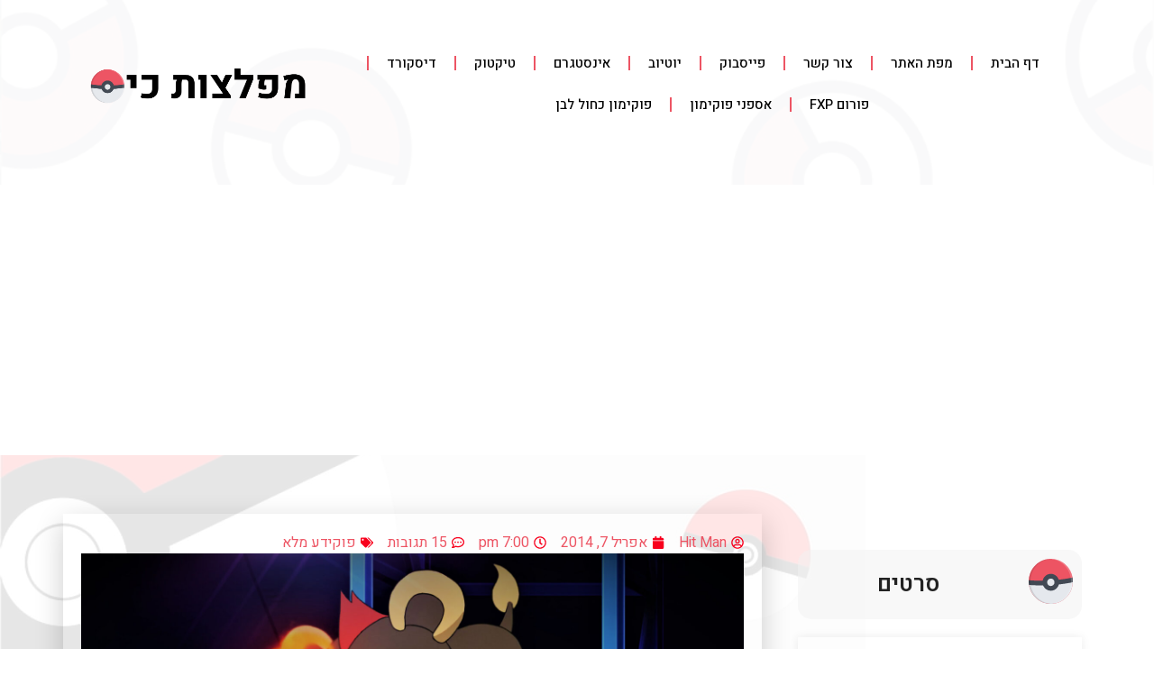

--- FILE ---
content_type: text/html; charset=UTF-8
request_url: https://pocketmonsters.co.il/?p=31452
body_size: 62240
content:
<!doctype html>
<html dir="rtl" lang="he-IL" prefix="og: https://ogp.me/ns#">
<head>
	<meta charset="UTF-8">
	<meta name="viewport" content="width=device-width, initial-scale=1">
	<link rel="profile" href="https://gmpg.org/xfn/11">
	<script>
(()=>{var e={};e.g=function(){if("object"==typeof globalThis)return globalThis;try{return this||new Function("return this")()}catch(e){if("object"==typeof window)return window}}(),function({ampUrl:n,isCustomizePreview:t,isAmpDevMode:r,noampQueryVarName:o,noampQueryVarValue:s,disabledStorageKey:i,mobileUserAgents:a,regexRegex:c}){if("undefined"==typeof sessionStorage)return;const d=new RegExp(c);if(!a.some((e=>{const n=e.match(d);return!(!n||!new RegExp(n[1],n[2]).test(navigator.userAgent))||navigator.userAgent.includes(e)})))return;e.g.addEventListener("DOMContentLoaded",(()=>{const e=document.getElementById("amp-mobile-version-switcher");if(!e)return;e.hidden=!1;const n=e.querySelector("a[href]");n&&n.addEventListener("click",(()=>{sessionStorage.removeItem(i)}))}));const g=r&&["paired-browsing-non-amp","paired-browsing-amp"].includes(window.name);if(sessionStorage.getItem(i)||t||g)return;const u=new URL(location.href),m=new URL(n);m.hash=u.hash,u.searchParams.has(o)&&s===u.searchParams.get(o)?sessionStorage.setItem(i,"1"):m.href!==u.href&&(window.stop(),location.replace(m.href))}({"ampUrl":"https:\/\/pocketmonsters.co.il\/?p=31452&amp=1","noampQueryVarName":"noamp","noampQueryVarValue":"mobile","disabledStorageKey":"amp_mobile_redirect_disabled","mobileUserAgents":["Mobile","Android","Silk\/","Kindle","BlackBerry","Opera Mini","Opera Mobi"],"regexRegex":"^\\\/((?:.|\\n)+)\\\/([i]*)$","isCustomizePreview":false,"isAmpDevMode":false})})();
</script>
<title>פוקידע: פוקימון 0667 – ליטליאו / Litleo - מפלצות כיס</title>

		<!-- All in One SEO 4.8.4.1 - aioseo.com -->
	<meta name="description" content="תמונה: שם: עברי אנגלי יפני ליטליאו Litleo シシコ (Shishiko) מידע כללי: מספר פוקידע סוג זן 0667 גור אריה גובה (מטר) משקל (קילוגרם) יכולות 0.6 13.5 Rivalry Unnerve Moxie (נסתרת) הסבר על היכולות: Rivalry - גורם יותר נזק לפוקימון מאותו מין. Unnerve - גורם ליריב להירתע ולא מאפשר לו לאכול גרגר. Moxie - אם הוא גורם" />
	<meta name="robots" content="max-image-preview:large" />
	<meta name="author" content="Hit Man"/>
	<link rel="canonical" href="https://pocketmonsters.co.il/?p=31452" />
	<meta name="generator" content="All in One SEO (AIOSEO) 4.8.4.1" />
		<meta property="og:locale" content="he_IL" />
		<meta property="og:site_name" content="מפלצות כיס - פוקימון" />
		<meta property="og:type" content="article" />
		<meta property="og:title" content="פוקידע: פוקימון 0667 – ליטליאו / Litleo - מפלצות כיס" />
		<meta property="og:description" content="תמונה: שם: עברי אנגלי יפני ליטליאו Litleo シシコ (Shishiko) מידע כללי: מספר פוקידע סוג זן 0667 גור אריה גובה (מטר) משקל (קילוגרם) יכולות 0.6 13.5 Rivalry Unnerve Moxie (נסתרת) הסבר על היכולות: Rivalry - גורם יותר נזק לפוקימון מאותו מין. Unnerve - גורם ליריב להירתע ולא מאפשר לו לאכול גרגר. Moxie - אם הוא גורם" />
		<meta property="og:url" content="https://pocketmonsters.co.il/?p=31452" />
		<meta property="article:published_time" content="2014-04-07T16:00:08+00:00" />
		<meta property="article:modified_time" content="2024-11-04T12:11:45+00:00" />
		<meta name="twitter:card" content="summary_large_image" />
		<meta name="twitter:title" content="פוקידע: פוקימון 0667 – ליטליאו / Litleo - מפלצות כיס" />
		<meta name="twitter:description" content="תמונה: שם: עברי אנגלי יפני ליטליאו Litleo シシコ (Shishiko) מידע כללי: מספר פוקידע סוג זן 0667 גור אריה גובה (מטר) משקל (קילוגרם) יכולות 0.6 13.5 Rivalry Unnerve Moxie (נסתרת) הסבר על היכולות: Rivalry - גורם יותר נזק לפוקימון מאותו מין. Unnerve - גורם ליריב להירתע ולא מאפשר לו לאכול גרגר. Moxie - אם הוא גורם" />
		<script type="application/ld+json" class="aioseo-schema">
			{"@context":"https:\/\/schema.org","@graph":[{"@type":"BlogPosting","@id":"https:\/\/pocketmonsters.co.il\/?p=31452#blogposting","name":"\u05e4\u05d5\u05e7\u05d9\u05d3\u05e2: \u05e4\u05d5\u05e7\u05d9\u05de\u05d5\u05df 0667 \u2013 \u05dc\u05d9\u05d8\u05dc\u05d9\u05d0\u05d5 \/ Litleo - \u05de\u05e4\u05dc\u05e6\u05d5\u05ea \u05db\u05d9\u05e1","headline":"\u05e4\u05d5\u05e7\u05d9\u05d3\u05e2: \u05e4\u05d5\u05e7\u05d9\u05de\u05d5\u05df 0667 \u2013 \u05dc\u05d9\u05d8\u05dc\u05d9\u05d0\u05d5 \/ Litleo","author":{"@id":"https:\/\/pocketmonsters.co.il\/?author=1#author"},"publisher":{"@id":"https:\/\/pocketmonsters.co.il\/#organization"},"image":{"@type":"ImageObject","url":"https:\/\/pocketmonsters.co.il\/wp-content\/uploads\/2014\/04\/\u05dc\u05d9\u05d8\u05dc\u05d9\u05d0\u05d5.jpg","width":1920,"height":1080},"datePublished":"2014-04-07T19:00:08+03:00","dateModified":"2024-11-04T14:11:45+02:00","inLanguage":"he-IL","commentCount":15,"mainEntityOfPage":{"@id":"https:\/\/pocketmonsters.co.il\/?p=31452#webpage"},"isPartOf":{"@id":"https:\/\/pocketmonsters.co.il\/?p=31452#webpage"},"articleSection":"\u05e4\u05d5\u05e7\u05d9\u05d3\u05e2 \u05de\u05dc\u05d0, 0667, 667, Litleo, pokedex, Pokemon, \u05d0\u05dc\u05e2\u05d3, \u05d3\u05d5\u05e8 \u05e9\u05d9\u05e9\u05d9, \u05d4\u05d9\u05d8\u05de\u05df, \u05dc\u05d9\u05d8\u05dc\u05d0\u05d5, \u05dc\u05d9\u05d8\u05dc\u05d9\u05d0\u05d5, \u05e4\u05d5\u05e7\u05d9\u05d3\u05e2, \u05e4\u05d5\u05e7\u05d9\u05d3\u05e7\u05e1, \u05e4\u05d5\u05e7\u05d9\u05de\u05d5\u05df, \u05e4\u05d5\u05e7\u05d9\u05de\u05d5\u05df 0667"},{"@type":"BreadcrumbList","@id":"https:\/\/pocketmonsters.co.il\/?p=31452#breadcrumblist","itemListElement":[{"@type":"ListItem","@id":"https:\/\/pocketmonsters.co.il#listItem","position":1,"name":"Home","item":"https:\/\/pocketmonsters.co.il","nextItem":{"@type":"ListItem","@id":"https:\/\/pocketmonsters.co.il\/?cat=403#listItem","name":"\u05e4\u05d5\u05e7\u05d9\u05d3\u05e2 \u05de\u05dc\u05d0"}},{"@type":"ListItem","@id":"https:\/\/pocketmonsters.co.il\/?cat=403#listItem","position":2,"name":"\u05e4\u05d5\u05e7\u05d9\u05d3\u05e2 \u05de\u05dc\u05d0","item":"https:\/\/pocketmonsters.co.il\/?cat=403","nextItem":{"@type":"ListItem","@id":"https:\/\/pocketmonsters.co.il\/?p=31452#listItem","name":"\u05e4\u05d5\u05e7\u05d9\u05d3\u05e2: \u05e4\u05d5\u05e7\u05d9\u05de\u05d5\u05df 0667 \u2013 \u05dc\u05d9\u05d8\u05dc\u05d9\u05d0\u05d5 \/ Litleo"},"previousItem":{"@type":"ListItem","@id":"https:\/\/pocketmonsters.co.il#listItem","name":"Home"}},{"@type":"ListItem","@id":"https:\/\/pocketmonsters.co.il\/?p=31452#listItem","position":3,"name":"\u05e4\u05d5\u05e7\u05d9\u05d3\u05e2: \u05e4\u05d5\u05e7\u05d9\u05de\u05d5\u05df 0667 \u2013 \u05dc\u05d9\u05d8\u05dc\u05d9\u05d0\u05d5 \/ Litleo","previousItem":{"@type":"ListItem","@id":"https:\/\/pocketmonsters.co.il\/?cat=403#listItem","name":"\u05e4\u05d5\u05e7\u05d9\u05d3\u05e2 \u05de\u05dc\u05d0"}}]},{"@type":"Organization","@id":"https:\/\/pocketmonsters.co.il\/#organization","name":"\u05de\u05e4\u05dc\u05e6\u05d5\u05ea \u05db\u05d9\u05e1","description":"\u05e4\u05d5\u05e7\u05d9\u05de\u05d5\u05df","url":"https:\/\/pocketmonsters.co.il\/"},{"@type":"Person","@id":"https:\/\/pocketmonsters.co.il\/?author=1#author","url":"https:\/\/pocketmonsters.co.il\/?author=1","name":"Hit Man","image":{"@type":"ImageObject","@id":"https:\/\/pocketmonsters.co.il\/?p=31452#authorImage","url":"https:\/\/pocketmonsters.co.il\/wp-content\/uploads\/2017\/12\/PokemonJM2-768x768.png","width":96,"height":96,"caption":"Hit Man"}},{"@type":"WebPage","@id":"https:\/\/pocketmonsters.co.il\/?p=31452#webpage","url":"https:\/\/pocketmonsters.co.il\/?p=31452","name":"\u05e4\u05d5\u05e7\u05d9\u05d3\u05e2: \u05e4\u05d5\u05e7\u05d9\u05de\u05d5\u05df 0667 \u2013 \u05dc\u05d9\u05d8\u05dc\u05d9\u05d0\u05d5 \/ Litleo - \u05de\u05e4\u05dc\u05e6\u05d5\u05ea \u05db\u05d9\u05e1","description":"\u05ea\u05de\u05d5\u05e0\u05d4: \u05e9\u05dd: \u05e2\u05d1\u05e8\u05d9 \u05d0\u05e0\u05d2\u05dc\u05d9 \u05d9\u05e4\u05e0\u05d9 \u05dc\u05d9\u05d8\u05dc\u05d9\u05d0\u05d5 Litleo \u30b7\u30b7\u30b3 (Shishiko) \u05de\u05d9\u05d3\u05e2 \u05db\u05dc\u05dc\u05d9: \u05de\u05e1\u05e4\u05e8 \u05e4\u05d5\u05e7\u05d9\u05d3\u05e2 \u05e1\u05d5\u05d2 \u05d6\u05df 0667 \u05d2\u05d5\u05e8 \u05d0\u05e8\u05d9\u05d4 \u05d2\u05d5\u05d1\u05d4 (\u05de\u05d8\u05e8) \u05de\u05e9\u05e7\u05dc (\u05e7\u05d9\u05dc\u05d5\u05d2\u05e8\u05dd) \u05d9\u05db\u05d5\u05dc\u05d5\u05ea 0.6 13.5 Rivalry Unnerve Moxie (\u05e0\u05e1\u05ea\u05e8\u05ea) \u05d4\u05e1\u05d1\u05e8 \u05e2\u05dc \u05d4\u05d9\u05db\u05d5\u05dc\u05d5\u05ea: Rivalry - \u05d2\u05d5\u05e8\u05dd \u05d9\u05d5\u05ea\u05e8 \u05e0\u05d6\u05e7 \u05dc\u05e4\u05d5\u05e7\u05d9\u05de\u05d5\u05df \u05de\u05d0\u05d5\u05ea\u05d5 \u05de\u05d9\u05df. Unnerve - \u05d2\u05d5\u05e8\u05dd \u05dc\u05d9\u05e8\u05d9\u05d1 \u05dc\u05d4\u05d9\u05e8\u05ea\u05e2 \u05d5\u05dc\u05d0 \u05de\u05d0\u05e4\u05e9\u05e8 \u05dc\u05d5 \u05dc\u05d0\u05db\u05d5\u05dc \u05d2\u05e8\u05d2\u05e8. Moxie - \u05d0\u05dd \u05d4\u05d5\u05d0 \u05d2\u05d5\u05e8\u05dd","inLanguage":"he-IL","isPartOf":{"@id":"https:\/\/pocketmonsters.co.il\/#website"},"breadcrumb":{"@id":"https:\/\/pocketmonsters.co.il\/?p=31452#breadcrumblist"},"author":{"@id":"https:\/\/pocketmonsters.co.il\/?author=1#author"},"creator":{"@id":"https:\/\/pocketmonsters.co.il\/?author=1#author"},"image":{"@type":"ImageObject","url":"https:\/\/pocketmonsters.co.il\/wp-content\/uploads\/2014\/04\/\u05dc\u05d9\u05d8\u05dc\u05d9\u05d0\u05d5.jpg","@id":"https:\/\/pocketmonsters.co.il\/?p=31452\/#mainImage","width":1920,"height":1080},"primaryImageOfPage":{"@id":"https:\/\/pocketmonsters.co.il\/?p=31452#mainImage"},"datePublished":"2014-04-07T19:00:08+03:00","dateModified":"2024-11-04T14:11:45+02:00"},{"@type":"WebSite","@id":"https:\/\/pocketmonsters.co.il\/#website","url":"https:\/\/pocketmonsters.co.il\/","name":"\u05de\u05e4\u05dc\u05e6\u05d5\u05ea \u05db\u05d9\u05e1","description":"\u05e4\u05d5\u05e7\u05d9\u05de\u05d5\u05df","inLanguage":"he-IL","publisher":{"@id":"https:\/\/pocketmonsters.co.il\/#organization"}}]}
		</script>
		<!-- All in One SEO -->

<link rel='dns-prefetch' href='//www.googletagmanager.com' />
<link rel="alternate" type="application/rss+xml" title="מפלצות כיס &laquo; פיד‏" href="https://pocketmonsters.co.il/?feed=rss2" />
<link rel="alternate" type="application/rss+xml" title="מפלצות כיס &laquo; פיד תגובות‏" href="https://pocketmonsters.co.il/?feed=comments-rss2" />
<link rel="alternate" type="application/rss+xml" title="מפלצות כיס &laquo; פיד תגובות של פוקידע: פוקימון 0667 – ליטליאו / Litleo" href="https://pocketmonsters.co.il/?feed=rss2&#038;p=31452" />
		<!-- This site uses the Google Analytics by MonsterInsights plugin v9.6.1 - Using Analytics tracking - https://www.monsterinsights.com/ -->
							<script src="//www.googletagmanager.com/gtag/js?id=G-PEJXTXMGKB"  data-cfasync="false" data-wpfc-render="false" async></script>
			<script data-cfasync="false" data-wpfc-render="false">
				var mi_version = '9.6.1';
				var mi_track_user = true;
				var mi_no_track_reason = '';
								var MonsterInsightsDefaultLocations = {"page_location":"https:\/\/pocketmonsters.co.il\/?p=31452"};
								if ( typeof MonsterInsightsPrivacyGuardFilter === 'function' ) {
					var MonsterInsightsLocations = (typeof MonsterInsightsExcludeQuery === 'object') ? MonsterInsightsPrivacyGuardFilter( MonsterInsightsExcludeQuery ) : MonsterInsightsPrivacyGuardFilter( MonsterInsightsDefaultLocations );
				} else {
					var MonsterInsightsLocations = (typeof MonsterInsightsExcludeQuery === 'object') ? MonsterInsightsExcludeQuery : MonsterInsightsDefaultLocations;
				}

								var disableStrs = [
										'ga-disable-G-PEJXTXMGKB',
									];

				/* Function to detect opted out users */
				function __gtagTrackerIsOptedOut() {
					for (var index = 0; index < disableStrs.length; index++) {
						if (document.cookie.indexOf(disableStrs[index] + '=true') > -1) {
							return true;
						}
					}

					return false;
				}

				/* Disable tracking if the opt-out cookie exists. */
				if (__gtagTrackerIsOptedOut()) {
					for (var index = 0; index < disableStrs.length; index++) {
						window[disableStrs[index]] = true;
					}
				}

				/* Opt-out function */
				function __gtagTrackerOptout() {
					for (var index = 0; index < disableStrs.length; index++) {
						document.cookie = disableStrs[index] + '=true; expires=Thu, 31 Dec 2099 23:59:59 UTC; path=/';
						window[disableStrs[index]] = true;
					}
				}

				if ('undefined' === typeof gaOptout) {
					function gaOptout() {
						__gtagTrackerOptout();
					}
				}
								window.dataLayer = window.dataLayer || [];

				window.MonsterInsightsDualTracker = {
					helpers: {},
					trackers: {},
				};
				if (mi_track_user) {
					function __gtagDataLayer() {
						dataLayer.push(arguments);
					}

					function __gtagTracker(type, name, parameters) {
						if (!parameters) {
							parameters = {};
						}

						if (parameters.send_to) {
							__gtagDataLayer.apply(null, arguments);
							return;
						}

						if (type === 'event') {
														parameters.send_to = monsterinsights_frontend.v4_id;
							var hookName = name;
							if (typeof parameters['event_category'] !== 'undefined') {
								hookName = parameters['event_category'] + ':' + name;
							}

							if (typeof MonsterInsightsDualTracker.trackers[hookName] !== 'undefined') {
								MonsterInsightsDualTracker.trackers[hookName](parameters);
							} else {
								__gtagDataLayer('event', name, parameters);
							}
							
						} else {
							__gtagDataLayer.apply(null, arguments);
						}
					}

					__gtagTracker('js', new Date());
					__gtagTracker('set', {
						'developer_id.dZGIzZG': true,
											});
					if ( MonsterInsightsLocations.page_location ) {
						__gtagTracker('set', MonsterInsightsLocations);
					}
										__gtagTracker('config', 'G-PEJXTXMGKB', {"forceSSL":"true"} );
															window.gtag = __gtagTracker;										(function () {
						/* https://developers.google.com/analytics/devguides/collection/analyticsjs/ */
						/* ga and __gaTracker compatibility shim. */
						var noopfn = function () {
							return null;
						};
						var newtracker = function () {
							return new Tracker();
						};
						var Tracker = function () {
							return null;
						};
						var p = Tracker.prototype;
						p.get = noopfn;
						p.set = noopfn;
						p.send = function () {
							var args = Array.prototype.slice.call(arguments);
							args.unshift('send');
							__gaTracker.apply(null, args);
						};
						var __gaTracker = function () {
							var len = arguments.length;
							if (len === 0) {
								return;
							}
							var f = arguments[len - 1];
							if (typeof f !== 'object' || f === null || typeof f.hitCallback !== 'function') {
								if ('send' === arguments[0]) {
									var hitConverted, hitObject = false, action;
									if ('event' === arguments[1]) {
										if ('undefined' !== typeof arguments[3]) {
											hitObject = {
												'eventAction': arguments[3],
												'eventCategory': arguments[2],
												'eventLabel': arguments[4],
												'value': arguments[5] ? arguments[5] : 1,
											}
										}
									}
									if ('pageview' === arguments[1]) {
										if ('undefined' !== typeof arguments[2]) {
											hitObject = {
												'eventAction': 'page_view',
												'page_path': arguments[2],
											}
										}
									}
									if (typeof arguments[2] === 'object') {
										hitObject = arguments[2];
									}
									if (typeof arguments[5] === 'object') {
										Object.assign(hitObject, arguments[5]);
									}
									if ('undefined' !== typeof arguments[1].hitType) {
										hitObject = arguments[1];
										if ('pageview' === hitObject.hitType) {
											hitObject.eventAction = 'page_view';
										}
									}
									if (hitObject) {
										action = 'timing' === arguments[1].hitType ? 'timing_complete' : hitObject.eventAction;
										hitConverted = mapArgs(hitObject);
										__gtagTracker('event', action, hitConverted);
									}
								}
								return;
							}

							function mapArgs(args) {
								var arg, hit = {};
								var gaMap = {
									'eventCategory': 'event_category',
									'eventAction': 'event_action',
									'eventLabel': 'event_label',
									'eventValue': 'event_value',
									'nonInteraction': 'non_interaction',
									'timingCategory': 'event_category',
									'timingVar': 'name',
									'timingValue': 'value',
									'timingLabel': 'event_label',
									'page': 'page_path',
									'location': 'page_location',
									'title': 'page_title',
									'referrer' : 'page_referrer',
								};
								for (arg in args) {
																		if (!(!args.hasOwnProperty(arg) || !gaMap.hasOwnProperty(arg))) {
										hit[gaMap[arg]] = args[arg];
									} else {
										hit[arg] = args[arg];
									}
								}
								return hit;
							}

							try {
								f.hitCallback();
							} catch (ex) {
							}
						};
						__gaTracker.create = newtracker;
						__gaTracker.getByName = newtracker;
						__gaTracker.getAll = function () {
							return [];
						};
						__gaTracker.remove = noopfn;
						__gaTracker.loaded = true;
						window['__gaTracker'] = __gaTracker;
					})();
									} else {
										console.log("");
					(function () {
						function __gtagTracker() {
							return null;
						}

						window['__gtagTracker'] = __gtagTracker;
						window['gtag'] = __gtagTracker;
					})();
									}
			</script>
				<!-- / Google Analytics by MonsterInsights -->
		<script>
window._wpemojiSettings = {"baseUrl":"https:\/\/s.w.org\/images\/core\/emoji\/15.0.3\/72x72\/","ext":".png","svgUrl":"https:\/\/s.w.org\/images\/core\/emoji\/15.0.3\/svg\/","svgExt":".svg","source":{"concatemoji":"https:\/\/pocketmonsters.co.il\/wp-includes\/js\/wp-emoji-release.min.js?ver=6.6.4"}};
/*! This file is auto-generated */
!function(i,n){var o,s,e;function c(e){try{var t={supportTests:e,timestamp:(new Date).valueOf()};sessionStorage.setItem(o,JSON.stringify(t))}catch(e){}}function p(e,t,n){e.clearRect(0,0,e.canvas.width,e.canvas.height),e.fillText(t,0,0);var t=new Uint32Array(e.getImageData(0,0,e.canvas.width,e.canvas.height).data),r=(e.clearRect(0,0,e.canvas.width,e.canvas.height),e.fillText(n,0,0),new Uint32Array(e.getImageData(0,0,e.canvas.width,e.canvas.height).data));return t.every(function(e,t){return e===r[t]})}function u(e,t,n){switch(t){case"flag":return n(e,"\ud83c\udff3\ufe0f\u200d\u26a7\ufe0f","\ud83c\udff3\ufe0f\u200b\u26a7\ufe0f")?!1:!n(e,"\ud83c\uddfa\ud83c\uddf3","\ud83c\uddfa\u200b\ud83c\uddf3")&&!n(e,"\ud83c\udff4\udb40\udc67\udb40\udc62\udb40\udc65\udb40\udc6e\udb40\udc67\udb40\udc7f","\ud83c\udff4\u200b\udb40\udc67\u200b\udb40\udc62\u200b\udb40\udc65\u200b\udb40\udc6e\u200b\udb40\udc67\u200b\udb40\udc7f");case"emoji":return!n(e,"\ud83d\udc26\u200d\u2b1b","\ud83d\udc26\u200b\u2b1b")}return!1}function f(e,t,n){var r="undefined"!=typeof WorkerGlobalScope&&self instanceof WorkerGlobalScope?new OffscreenCanvas(300,150):i.createElement("canvas"),a=r.getContext("2d",{willReadFrequently:!0}),o=(a.textBaseline="top",a.font="600 32px Arial",{});return e.forEach(function(e){o[e]=t(a,e,n)}),o}function t(e){var t=i.createElement("script");t.src=e,t.defer=!0,i.head.appendChild(t)}"undefined"!=typeof Promise&&(o="wpEmojiSettingsSupports",s=["flag","emoji"],n.supports={everything:!0,everythingExceptFlag:!0},e=new Promise(function(e){i.addEventListener("DOMContentLoaded",e,{once:!0})}),new Promise(function(t){var n=function(){try{var e=JSON.parse(sessionStorage.getItem(o));if("object"==typeof e&&"number"==typeof e.timestamp&&(new Date).valueOf()<e.timestamp+604800&&"object"==typeof e.supportTests)return e.supportTests}catch(e){}return null}();if(!n){if("undefined"!=typeof Worker&&"undefined"!=typeof OffscreenCanvas&&"undefined"!=typeof URL&&URL.createObjectURL&&"undefined"!=typeof Blob)try{var e="postMessage("+f.toString()+"("+[JSON.stringify(s),u.toString(),p.toString()].join(",")+"));",r=new Blob([e],{type:"text/javascript"}),a=new Worker(URL.createObjectURL(r),{name:"wpTestEmojiSupports"});return void(a.onmessage=function(e){c(n=e.data),a.terminate(),t(n)})}catch(e){}c(n=f(s,u,p))}t(n)}).then(function(e){for(var t in e)n.supports[t]=e[t],n.supports.everything=n.supports.everything&&n.supports[t],"flag"!==t&&(n.supports.everythingExceptFlag=n.supports.everythingExceptFlag&&n.supports[t]);n.supports.everythingExceptFlag=n.supports.everythingExceptFlag&&!n.supports.flag,n.DOMReady=!1,n.readyCallback=function(){n.DOMReady=!0}}).then(function(){return e}).then(function(){var e;n.supports.everything||(n.readyCallback(),(e=n.source||{}).concatemoji?t(e.concatemoji):e.wpemoji&&e.twemoji&&(t(e.twemoji),t(e.wpemoji)))}))}((window,document),window._wpemojiSettings);
</script>
<style id='wp-emoji-styles-inline-css'>

	img.wp-smiley, img.emoji {
		display: inline !important;
		border: none !important;
		box-shadow: none !important;
		height: 1em !important;
		width: 1em !important;
		margin: 0 0.07em !important;
		vertical-align: -0.1em !important;
		background: none !important;
		padding: 0 !important;
	}
</style>
<link rel='stylesheet' id='wp-block-library-rtl-css' href='https://pocketmonsters.co.il/wp-includes/css/dist/block-library/style-rtl.min.css?ver=6.6.4' media='all' />
<style id='classic-theme-styles-inline-css'>
/*! This file is auto-generated */
.wp-block-button__link{color:#fff;background-color:#32373c;border-radius:9999px;box-shadow:none;text-decoration:none;padding:calc(.667em + 2px) calc(1.333em + 2px);font-size:1.125em}.wp-block-file__button{background:#32373c;color:#fff;text-decoration:none}
</style>
<style id='global-styles-inline-css'>
:root{--wp--preset--aspect-ratio--square: 1;--wp--preset--aspect-ratio--4-3: 4/3;--wp--preset--aspect-ratio--3-4: 3/4;--wp--preset--aspect-ratio--3-2: 3/2;--wp--preset--aspect-ratio--2-3: 2/3;--wp--preset--aspect-ratio--16-9: 16/9;--wp--preset--aspect-ratio--9-16: 9/16;--wp--preset--color--black: #000000;--wp--preset--color--cyan-bluish-gray: #abb8c3;--wp--preset--color--white: #ffffff;--wp--preset--color--pale-pink: #f78da7;--wp--preset--color--vivid-red: #cf2e2e;--wp--preset--color--luminous-vivid-orange: #ff6900;--wp--preset--color--luminous-vivid-amber: #fcb900;--wp--preset--color--light-green-cyan: #7bdcb5;--wp--preset--color--vivid-green-cyan: #00d084;--wp--preset--color--pale-cyan-blue: #8ed1fc;--wp--preset--color--vivid-cyan-blue: #0693e3;--wp--preset--color--vivid-purple: #9b51e0;--wp--preset--gradient--vivid-cyan-blue-to-vivid-purple: linear-gradient(135deg,rgba(6,147,227,1) 0%,rgb(155,81,224) 100%);--wp--preset--gradient--light-green-cyan-to-vivid-green-cyan: linear-gradient(135deg,rgb(122,220,180) 0%,rgb(0,208,130) 100%);--wp--preset--gradient--luminous-vivid-amber-to-luminous-vivid-orange: linear-gradient(135deg,rgba(252,185,0,1) 0%,rgba(255,105,0,1) 100%);--wp--preset--gradient--luminous-vivid-orange-to-vivid-red: linear-gradient(135deg,rgba(255,105,0,1) 0%,rgb(207,46,46) 100%);--wp--preset--gradient--very-light-gray-to-cyan-bluish-gray: linear-gradient(135deg,rgb(238,238,238) 0%,rgb(169,184,195) 100%);--wp--preset--gradient--cool-to-warm-spectrum: linear-gradient(135deg,rgb(74,234,220) 0%,rgb(151,120,209) 20%,rgb(207,42,186) 40%,rgb(238,44,130) 60%,rgb(251,105,98) 80%,rgb(254,248,76) 100%);--wp--preset--gradient--blush-light-purple: linear-gradient(135deg,rgb(255,206,236) 0%,rgb(152,150,240) 100%);--wp--preset--gradient--blush-bordeaux: linear-gradient(135deg,rgb(254,205,165) 0%,rgb(254,45,45) 50%,rgb(107,0,62) 100%);--wp--preset--gradient--luminous-dusk: linear-gradient(135deg,rgb(255,203,112) 0%,rgb(199,81,192) 50%,rgb(65,88,208) 100%);--wp--preset--gradient--pale-ocean: linear-gradient(135deg,rgb(255,245,203) 0%,rgb(182,227,212) 50%,rgb(51,167,181) 100%);--wp--preset--gradient--electric-grass: linear-gradient(135deg,rgb(202,248,128) 0%,rgb(113,206,126) 100%);--wp--preset--gradient--midnight: linear-gradient(135deg,rgb(2,3,129) 0%,rgb(40,116,252) 100%);--wp--preset--font-size--small: 13px;--wp--preset--font-size--medium: 20px;--wp--preset--font-size--large: 36px;--wp--preset--font-size--x-large: 42px;--wp--preset--spacing--20: 0.44rem;--wp--preset--spacing--30: 0.67rem;--wp--preset--spacing--40: 1rem;--wp--preset--spacing--50: 1.5rem;--wp--preset--spacing--60: 2.25rem;--wp--preset--spacing--70: 3.38rem;--wp--preset--spacing--80: 5.06rem;--wp--preset--shadow--natural: 6px 6px 9px rgba(0, 0, 0, 0.2);--wp--preset--shadow--deep: 12px 12px 50px rgba(0, 0, 0, 0.4);--wp--preset--shadow--sharp: 6px 6px 0px rgba(0, 0, 0, 0.2);--wp--preset--shadow--outlined: 6px 6px 0px -3px rgba(255, 255, 255, 1), 6px 6px rgba(0, 0, 0, 1);--wp--preset--shadow--crisp: 6px 6px 0px rgba(0, 0, 0, 1);}:where(.is-layout-flex){gap: 0.5em;}:where(.is-layout-grid){gap: 0.5em;}body .is-layout-flex{display: flex;}.is-layout-flex{flex-wrap: wrap;align-items: center;}.is-layout-flex > :is(*, div){margin: 0;}body .is-layout-grid{display: grid;}.is-layout-grid > :is(*, div){margin: 0;}:where(.wp-block-columns.is-layout-flex){gap: 2em;}:where(.wp-block-columns.is-layout-grid){gap: 2em;}:where(.wp-block-post-template.is-layout-flex){gap: 1.25em;}:where(.wp-block-post-template.is-layout-grid){gap: 1.25em;}.has-black-color{color: var(--wp--preset--color--black) !important;}.has-cyan-bluish-gray-color{color: var(--wp--preset--color--cyan-bluish-gray) !important;}.has-white-color{color: var(--wp--preset--color--white) !important;}.has-pale-pink-color{color: var(--wp--preset--color--pale-pink) !important;}.has-vivid-red-color{color: var(--wp--preset--color--vivid-red) !important;}.has-luminous-vivid-orange-color{color: var(--wp--preset--color--luminous-vivid-orange) !important;}.has-luminous-vivid-amber-color{color: var(--wp--preset--color--luminous-vivid-amber) !important;}.has-light-green-cyan-color{color: var(--wp--preset--color--light-green-cyan) !important;}.has-vivid-green-cyan-color{color: var(--wp--preset--color--vivid-green-cyan) !important;}.has-pale-cyan-blue-color{color: var(--wp--preset--color--pale-cyan-blue) !important;}.has-vivid-cyan-blue-color{color: var(--wp--preset--color--vivid-cyan-blue) !important;}.has-vivid-purple-color{color: var(--wp--preset--color--vivid-purple) !important;}.has-black-background-color{background-color: var(--wp--preset--color--black) !important;}.has-cyan-bluish-gray-background-color{background-color: var(--wp--preset--color--cyan-bluish-gray) !important;}.has-white-background-color{background-color: var(--wp--preset--color--white) !important;}.has-pale-pink-background-color{background-color: var(--wp--preset--color--pale-pink) !important;}.has-vivid-red-background-color{background-color: var(--wp--preset--color--vivid-red) !important;}.has-luminous-vivid-orange-background-color{background-color: var(--wp--preset--color--luminous-vivid-orange) !important;}.has-luminous-vivid-amber-background-color{background-color: var(--wp--preset--color--luminous-vivid-amber) !important;}.has-light-green-cyan-background-color{background-color: var(--wp--preset--color--light-green-cyan) !important;}.has-vivid-green-cyan-background-color{background-color: var(--wp--preset--color--vivid-green-cyan) !important;}.has-pale-cyan-blue-background-color{background-color: var(--wp--preset--color--pale-cyan-blue) !important;}.has-vivid-cyan-blue-background-color{background-color: var(--wp--preset--color--vivid-cyan-blue) !important;}.has-vivid-purple-background-color{background-color: var(--wp--preset--color--vivid-purple) !important;}.has-black-border-color{border-color: var(--wp--preset--color--black) !important;}.has-cyan-bluish-gray-border-color{border-color: var(--wp--preset--color--cyan-bluish-gray) !important;}.has-white-border-color{border-color: var(--wp--preset--color--white) !important;}.has-pale-pink-border-color{border-color: var(--wp--preset--color--pale-pink) !important;}.has-vivid-red-border-color{border-color: var(--wp--preset--color--vivid-red) !important;}.has-luminous-vivid-orange-border-color{border-color: var(--wp--preset--color--luminous-vivid-orange) !important;}.has-luminous-vivid-amber-border-color{border-color: var(--wp--preset--color--luminous-vivid-amber) !important;}.has-light-green-cyan-border-color{border-color: var(--wp--preset--color--light-green-cyan) !important;}.has-vivid-green-cyan-border-color{border-color: var(--wp--preset--color--vivid-green-cyan) !important;}.has-pale-cyan-blue-border-color{border-color: var(--wp--preset--color--pale-cyan-blue) !important;}.has-vivid-cyan-blue-border-color{border-color: var(--wp--preset--color--vivid-cyan-blue) !important;}.has-vivid-purple-border-color{border-color: var(--wp--preset--color--vivid-purple) !important;}.has-vivid-cyan-blue-to-vivid-purple-gradient-background{background: var(--wp--preset--gradient--vivid-cyan-blue-to-vivid-purple) !important;}.has-light-green-cyan-to-vivid-green-cyan-gradient-background{background: var(--wp--preset--gradient--light-green-cyan-to-vivid-green-cyan) !important;}.has-luminous-vivid-amber-to-luminous-vivid-orange-gradient-background{background: var(--wp--preset--gradient--luminous-vivid-amber-to-luminous-vivid-orange) !important;}.has-luminous-vivid-orange-to-vivid-red-gradient-background{background: var(--wp--preset--gradient--luminous-vivid-orange-to-vivid-red) !important;}.has-very-light-gray-to-cyan-bluish-gray-gradient-background{background: var(--wp--preset--gradient--very-light-gray-to-cyan-bluish-gray) !important;}.has-cool-to-warm-spectrum-gradient-background{background: var(--wp--preset--gradient--cool-to-warm-spectrum) !important;}.has-blush-light-purple-gradient-background{background: var(--wp--preset--gradient--blush-light-purple) !important;}.has-blush-bordeaux-gradient-background{background: var(--wp--preset--gradient--blush-bordeaux) !important;}.has-luminous-dusk-gradient-background{background: var(--wp--preset--gradient--luminous-dusk) !important;}.has-pale-ocean-gradient-background{background: var(--wp--preset--gradient--pale-ocean) !important;}.has-electric-grass-gradient-background{background: var(--wp--preset--gradient--electric-grass) !important;}.has-midnight-gradient-background{background: var(--wp--preset--gradient--midnight) !important;}.has-small-font-size{font-size: var(--wp--preset--font-size--small) !important;}.has-medium-font-size{font-size: var(--wp--preset--font-size--medium) !important;}.has-large-font-size{font-size: var(--wp--preset--font-size--large) !important;}.has-x-large-font-size{font-size: var(--wp--preset--font-size--x-large) !important;}
:where(.wp-block-post-template.is-layout-flex){gap: 1.25em;}:where(.wp-block-post-template.is-layout-grid){gap: 1.25em;}
:where(.wp-block-columns.is-layout-flex){gap: 2em;}:where(.wp-block-columns.is-layout-grid){gap: 2em;}
:root :where(.wp-block-pullquote){font-size: 1.5em;line-height: 1.6;}
</style>
<link rel='stylesheet' id='likebtn_style-css' href='https://pocketmonsters.co.il/wp-content/plugins/likebtn-like-button/public/css/style.css?ver=6.6.4' media='all' />
<link rel='stylesheet' id='dashicons-css' href='https://pocketmonsters.co.il/wp-includes/css/dashicons.min.css?ver=6.6.4' media='all' />
<link rel='stylesheet' id='to-top-css' href='https://pocketmonsters.co.il/wp-content/plugins/to-top/public/css/to-top-public.css?ver=2.5.5' media='all' />
<link rel='stylesheet' id='hello-elementor-css' href='https://pocketmonsters.co.il/wp-content/themes/hello-elementor/style.min.css?ver=3.0.1' media='all' />
<link rel='stylesheet' id='hello-elementor-theme-style-css' href='https://pocketmonsters.co.il/wp-content/themes/hello-elementor/theme.min.css?ver=3.0.1' media='all' />
<link rel='stylesheet' id='hello-elementor-header-footer-css' href='https://pocketmonsters.co.il/wp-content/themes/hello-elementor/header-footer.min.css?ver=3.0.1' media='all' />
<link rel='stylesheet' id='elementor-frontend-css' href='https://pocketmonsters.co.il/wp-content/plugins/elementor/assets/css/frontend-lite-rtl.min.css?ver=3.19.2' media='all' />
<link rel='stylesheet' id='elementor-post-151896-css' href='https://pocketmonsters.co.il/wp-content/uploads/elementor/css/post-151896.css?ver=1722667824' media='all' />
<link rel='stylesheet' id='swiper-css' href='https://pocketmonsters.co.il/wp-content/plugins/elementor/assets/lib/swiper/v8/css/swiper.min.css?ver=8.4.5' media='all' />
<link rel='stylesheet' id='elementor-pro-css' href='https://pocketmonsters.co.il/wp-content/plugins/elementor-pro/assets/css/frontend-lite-rtl.min.css?ver=3.19.2' media='all' />
<link rel='stylesheet' id='elementor-global-css' href='https://pocketmonsters.co.il/wp-content/uploads/elementor/css/global.css?ver=1722667824' media='all' />
<link rel='stylesheet' id='elementor-post-152768-css' href='https://pocketmonsters.co.il/wp-content/uploads/elementor/css/post-152768.css?ver=1722667824' media='all' />
<link rel='stylesheet' id='elementor-post-152772-css' href='https://pocketmonsters.co.il/wp-content/uploads/elementor/css/post-152772.css?ver=1739883730' media='all' />
<link rel='stylesheet' id='elementor-post-152794-css' href='https://pocketmonsters.co.il/wp-content/uploads/elementor/css/post-152794.css?ver=1722667856' media='all' />
<style id='akismet-widget-style-inline-css'>

			.a-stats {
				--akismet-color-mid-green: #357b49;
				--akismet-color-white: #fff;
				--akismet-color-light-grey: #f6f7f7;

				max-width: 350px;
				width: auto;
			}

			.a-stats * {
				all: unset;
				box-sizing: border-box;
			}

			.a-stats strong {
				font-weight: 600;
			}

			.a-stats a.a-stats__link,
			.a-stats a.a-stats__link:visited,
			.a-stats a.a-stats__link:active {
				background: var(--akismet-color-mid-green);
				border: none;
				box-shadow: none;
				border-radius: 8px;
				color: var(--akismet-color-white);
				cursor: pointer;
				display: block;
				font-family: -apple-system, BlinkMacSystemFont, 'Segoe UI', 'Roboto', 'Oxygen-Sans', 'Ubuntu', 'Cantarell', 'Helvetica Neue', sans-serif;
				font-weight: 500;
				padding: 12px;
				text-align: center;
				text-decoration: none;
				transition: all 0.2s ease;
			}

			/* Extra specificity to deal with TwentyTwentyOne focus style */
			.widget .a-stats a.a-stats__link:focus {
				background: var(--akismet-color-mid-green);
				color: var(--akismet-color-white);
				text-decoration: none;
			}

			.a-stats a.a-stats__link:hover {
				filter: brightness(110%);
				box-shadow: 0 4px 12px rgba(0, 0, 0, 0.06), 0 0 2px rgba(0, 0, 0, 0.16);
			}

			.a-stats .count {
				color: var(--akismet-color-white);
				display: block;
				font-size: 1.5em;
				line-height: 1.4;
				padding: 0 13px;
				white-space: nowrap;
			}
		
</style>
<link crossorigin="anonymous" rel='stylesheet' id='google-fonts-1-css' href='https://fonts.googleapis.com/css?family=Heebo%3A100%2C100italic%2C200%2C200italic%2C300%2C300italic%2C400%2C400italic%2C500%2C500italic%2C600%2C600italic%2C700%2C700italic%2C800%2C800italic%2C900%2C900italic&#038;display=swap&#038;subset=hebrew&#038;ver=6.6.4' media='all' />
<link rel="preconnect" href="https://fonts.gstatic.com/" crossorigin><script src="https://pocketmonsters.co.il/wp-content/plugins/google-analytics-for-wordpress/assets/js/frontend-gtag.min.js?ver=9.6.1" id="monsterinsights-frontend-script-js" async data-wp-strategy="async"></script>
<script data-cfasync="false" data-wpfc-render="false" id='monsterinsights-frontend-script-js-extra'>var monsterinsights_frontend = {"js_events_tracking":"true","download_extensions":"doc,pdf,ppt,zip,xls,docx,pptx,xlsx","inbound_paths":"[]","home_url":"https:\/\/pocketmonsters.co.il","hash_tracking":"false","v4_id":"G-PEJXTXMGKB"};</script>
<script id="likebtn_frontend-js-extra">
var likebtn_eh_data = {"ajaxurl":"https:\/\/pocketmonsters.co.il\/wp-admin\/admin-ajax.php","security":"7e73684333"};
</script>
<script src="https://pocketmonsters.co.il/wp-content/plugins/likebtn-like-button/public/js/frontend.js?ver=6.6.4" id="likebtn_frontend-js"></script>
<script src="https://pocketmonsters.co.il/wp-includes/js/jquery/jquery.min.js?ver=3.7.1" id="jquery-core-js"></script>
<script src="https://pocketmonsters.co.il/wp-includes/js/jquery/jquery-migrate.min.js?ver=3.4.1" id="jquery-migrate-js"></script>
<script id="to-top-js-extra">
var to_top_options = {"scroll_offset":"100","icon_opacity":"50","style":"icon","icon_type":"dashicons-arrow-up-alt","icon_color":"#ffffff","icon_bg_color":"#ed5564","icon_size":"35","border_radius":"5","image":"https:\/\/pocketmonsters.co.il\/wp-content\/plugins\/to-top\/admin\/images\/default.png","image_width":"65","image_alt":"","location":"bottom-left","margin_x":"21","margin_y":"21","show_on_admin":"0","enable_autohide":"0","autohide_time":"2","enable_hide_small_device":"0","small_device_max_width":"640","reset":"0"};
</script>
<script async src="https://pocketmonsters.co.il/wp-content/plugins/to-top/public/js/to-top-public.js?ver=2.5.5" id="to-top-js"></script>

<!-- Google tag (gtag.js) snippet added by Site Kit -->

<!-- Google Analytics snippet added by Site Kit -->
<script src="https://www.googletagmanager.com/gtag/js?id=G-TFY7GPXRE8" id="google_gtagjs-js" async></script>
<script id="google_gtagjs-js-after">
window.dataLayer = window.dataLayer || [];function gtag(){dataLayer.push(arguments);}
gtag("set","linker",{"domains":["pocketmonsters.co.il"]});
gtag("js", new Date());
gtag("set", "developer_id.dZTNiMT", true);
gtag("config", "G-TFY7GPXRE8");
</script>

<!-- End Google tag (gtag.js) snippet added by Site Kit -->
<link rel="https://api.w.org/" href="https://pocketmonsters.co.il/index.php?rest_route=/" /><link rel="alternate" title="JSON" type="application/json" href="https://pocketmonsters.co.il/index.php?rest_route=/wp/v2/posts/31452" /><link rel="EditURI" type="application/rsd+xml" title="RSD" href="https://pocketmonsters.co.il/xmlrpc.php?rsd" />
<meta name="generator" content="WordPress 6.6.4" />
<link rel='shortlink' href='https://pocketmonsters.co.il/?p=31452' />
<link rel="alternate" title="oEmbed (JSON)" type="application/json+oembed" href="https://pocketmonsters.co.il/index.php?rest_route=%2Foembed%2F1.0%2Fembed&#038;url=https%3A%2F%2Fpocketmonsters.co.il%2F%3Fp%3D31452" />
<link rel="alternate" title="oEmbed (XML)" type="text/xml+oembed" href="https://pocketmonsters.co.il/index.php?rest_route=%2Foembed%2F1.0%2Fembed&#038;url=https%3A%2F%2Fpocketmonsters.co.il%2F%3Fp%3D31452&#038;format=xml" />
<meta name="generator" content="Site Kit by Google 1.156.0" /><link rel="alternate" type="text/html" media="only screen and (max-width: 640px)" href="https://pocketmonsters.co.il/?p=31452&#038;amp=1"><meta name="google-site-verification" content="wJNWB8bgZdFXSwSAHMLAhk7UAuR60hjuddyEPqAVq-g"><meta name="generator" content="Elementor 3.19.2; features: e_optimized_assets_loading, e_optimized_css_loading, e_font_icon_svg, additional_custom_breakpoints, block_editor_assets_optimize, e_image_loading_optimization; settings: css_print_method-external, google_font-enabled, font_display-swap">
<link rel="amphtml" href="https://pocketmonsters.co.il/?p=31452&#038;amp=1"><style>#amp-mobile-version-switcher{position:absolute;right:0;width:100%;z-index:100}#amp-mobile-version-switcher>a{background-color:#444;border:0;color:#eaeaea;display:block;font-family:-apple-system,BlinkMacSystemFont,Segoe UI,Roboto,Oxygen-Sans,Ubuntu,Cantarell,Helvetica Neue,sans-serif;font-size:16px;font-weight:600;padding:15px 0;text-align:center;-webkit-text-decoration:none;text-decoration:none}#amp-mobile-version-switcher>a:active,#amp-mobile-version-switcher>a:focus,#amp-mobile-version-switcher>a:hover{-webkit-text-decoration:underline;text-decoration:underline}</style><link rel="icon" href="https://pocketmonsters.co.il/wp-content/uploads/2024/02/cropped-Master_Ball_Origin-32x32.webp" sizes="32x32" />
<link rel="icon" href="https://pocketmonsters.co.il/wp-content/uploads/2024/02/cropped-Master_Ball_Origin-192x192.webp" sizes="192x192" />
<link rel="apple-touch-icon" href="https://pocketmonsters.co.il/wp-content/uploads/2024/02/cropped-Master_Ball_Origin-180x180.webp" />
<meta name="msapplication-TileImage" content="https://pocketmonsters.co.il/wp-content/uploads/2024/02/cropped-Master_Ball_Origin-270x270.webp" />
<!-- To Top Custom CSS --><style type='text/css'>#to_top_scrollup {font-size: 35px; width: 35px; height: 35px;background-color: #ed5564;left:21px;bottom:21px;}</style></head>
<body class="rtl post-template-default single single-post postid-31452 single-format-standard elementor-default elementor-kit-151896 elementor-page-152794">


<a class="skip-link screen-reader-text" href="#content">דלג לתוכן</a>

		<div data-elementor-type="header" data-elementor-id="152768" class="elementor elementor-152768 elementor-location-header" data-elementor-post-type="elementor_library">
					<section class="elementor-section elementor-top-section elementor-element elementor-element-7f2b4677 elementor-section-boxed elementor-section-height-default elementor-section-height-default" data-id="7f2b4677" data-element_type="section" data-settings="{&quot;background_background&quot;:&quot;classic&quot;}">
							<div class="elementor-background-overlay"></div>
							<div class="elementor-container elementor-column-gap-default">
					<div class="elementor-column elementor-col-50 elementor-top-column elementor-element elementor-element-31950038" data-id="31950038" data-element_type="column">
			<div class="elementor-widget-wrap elementor-element-populated">
						<div class="elementor-element elementor-element-60fccf3a elementor-nav-menu--stretch elementor-nav-menu__align-center elementor-nav-menu--dropdown-tablet elementor-nav-menu__text-align-aside elementor-nav-menu--toggle elementor-nav-menu--burger elementor-widget elementor-widget-nav-menu" data-id="60fccf3a" data-element_type="widget" data-settings="{&quot;full_width&quot;:&quot;stretch&quot;,&quot;layout&quot;:&quot;horizontal&quot;,&quot;submenu_icon&quot;:{&quot;value&quot;:&quot;&lt;svg class=\&quot;e-font-icon-svg e-fas-caret-down\&quot; viewBox=\&quot;0 0 320 512\&quot; xmlns=\&quot;http:\/\/www.w3.org\/2000\/svg\&quot;&gt;&lt;path d=\&quot;M31.3 192h257.3c17.8 0 26.7 21.5 14.1 34.1L174.1 354.8c-7.8 7.8-20.5 7.8-28.3 0L17.2 226.1C4.6 213.5 13.5 192 31.3 192z\&quot;&gt;&lt;\/path&gt;&lt;\/svg&gt;&quot;,&quot;library&quot;:&quot;fa-solid&quot;},&quot;toggle&quot;:&quot;burger&quot;}" data-widget_type="nav-menu.default">
				<div class="elementor-widget-container">
			<link rel="stylesheet" href="https://pocketmonsters.co.il/wp-content/plugins/elementor-pro/assets/css/widget-nav-menu-rtl.min.css">			<nav class="elementor-nav-menu--main elementor-nav-menu__container elementor-nav-menu--layout-horizontal e--pointer-background e--animation-shutter-out-horizontal">
				<ul id="menu-1-60fccf3a" class="elementor-nav-menu"><li class="menu-item menu-item-type-custom menu-item-object-custom menu-item-home menu-item-75154"><a href="https://pocketmonsters.co.il/" class="elementor-item">דף הבית</a></li>
<li class="menu-item menu-item-type-custom menu-item-object-custom menu-item-75151"><a href="https://pocketmonsters.co.il/?page_id=67940" class="elementor-item">מפת האתר</a></li>
<li class="menu-item menu-item-type-custom menu-item-object-custom menu-item-75153"><a href="mailto:hitman.is.hart@gmail.com" class="elementor-item">צור קשר</a></li>
<li class="menu-item menu-item-type-custom menu-item-object-custom menu-item-136643"><a href="https://www.facebook.com/profile.php?id=61553433930949" class="elementor-item">פייסבוק</a></li>
<li class="menu-item menu-item-type-custom menu-item-object-custom menu-item-75156"><a href="https://www.youtube.com/channel/UCJulqPxA1cxFcRyxBjLlJsw" class="elementor-item">יוטיוב</a></li>
<li class="menu-item menu-item-type-custom menu-item-object-custom menu-item-113028"><a href="https://www.instagram.com/yossefohana5/" class="elementor-item">אינסטגרם</a></li>
<li class="menu-item menu-item-type-custom menu-item-object-custom menu-item-113029"><a href="https://www.tiktok.com/@giborthedog" class="elementor-item">טיקטוק</a></li>
<li class="menu-item menu-item-type-custom menu-item-object-custom menu-item-153147"><a href="https://discord.gg/U6bsAwYZHY" class="elementor-item">דיסקורד</a></li>
<li class="menu-item menu-item-type-custom menu-item-object-custom menu-item-113496"><a href="https://www.fxp.co.il/forumdisplay.php?f=8947" class="elementor-item">פורום FXP</a></li>
<li class="menu-item menu-item-type-custom menu-item-object-custom menu-item-153154"><a href="https://www.pokemoncollectors.co.il/" class="elementor-item">אספני פוקימון</a></li>
<li class="menu-item menu-item-type-custom menu-item-object-custom menu-item-85334"><a href="https://pocketmonsters.co.il/?p=89277" class="elementor-item">פוקימון כחול לבן</a></li>
</ul>			</nav>
					<div class="elementor-menu-toggle" role="button" tabindex="0" aria-label="כפתור פתיחת תפריט" aria-expanded="false">
			<svg aria-hidden="true" role="presentation" class="elementor-menu-toggle__icon--open e-font-icon-svg e-eicon-menu-bar" viewBox="0 0 1000 1000" xmlns="http://www.w3.org/2000/svg"><path d="M104 333H896C929 333 958 304 958 271S929 208 896 208H104C71 208 42 237 42 271S71 333 104 333ZM104 583H896C929 583 958 554 958 521S929 458 896 458H104C71 458 42 487 42 521S71 583 104 583ZM104 833H896C929 833 958 804 958 771S929 708 896 708H104C71 708 42 737 42 771S71 833 104 833Z"></path></svg><svg aria-hidden="true" role="presentation" class="elementor-menu-toggle__icon--close e-font-icon-svg e-eicon-close" viewBox="0 0 1000 1000" xmlns="http://www.w3.org/2000/svg"><path d="M742 167L500 408 258 167C246 154 233 150 217 150 196 150 179 158 167 167 154 179 150 196 150 212 150 229 154 242 171 254L408 500 167 742C138 771 138 800 167 829 196 858 225 858 254 829L496 587 738 829C750 842 767 846 783 846 800 846 817 842 829 829 842 817 846 804 846 783 846 767 842 750 829 737L588 500 833 258C863 229 863 200 833 171 804 137 775 137 742 167Z"></path></svg>			<span class="elementor-screen-only">תפריט</span>
		</div>
					<nav class="elementor-nav-menu--dropdown elementor-nav-menu__container" aria-hidden="true">
				<ul id="menu-2-60fccf3a" class="elementor-nav-menu"><li class="menu-item menu-item-type-custom menu-item-object-custom menu-item-home menu-item-75154"><a href="https://pocketmonsters.co.il/" class="elementor-item" tabindex="-1">דף הבית</a></li>
<li class="menu-item menu-item-type-custom menu-item-object-custom menu-item-75151"><a href="https://pocketmonsters.co.il/?page_id=67940" class="elementor-item" tabindex="-1">מפת האתר</a></li>
<li class="menu-item menu-item-type-custom menu-item-object-custom menu-item-75153"><a href="mailto:hitman.is.hart@gmail.com" class="elementor-item" tabindex="-1">צור קשר</a></li>
<li class="menu-item menu-item-type-custom menu-item-object-custom menu-item-136643"><a href="https://www.facebook.com/profile.php?id=61553433930949" class="elementor-item" tabindex="-1">פייסבוק</a></li>
<li class="menu-item menu-item-type-custom menu-item-object-custom menu-item-75156"><a href="https://www.youtube.com/channel/UCJulqPxA1cxFcRyxBjLlJsw" class="elementor-item" tabindex="-1">יוטיוב</a></li>
<li class="menu-item menu-item-type-custom menu-item-object-custom menu-item-113028"><a href="https://www.instagram.com/yossefohana5/" class="elementor-item" tabindex="-1">אינסטגרם</a></li>
<li class="menu-item menu-item-type-custom menu-item-object-custom menu-item-113029"><a href="https://www.tiktok.com/@giborthedog" class="elementor-item" tabindex="-1">טיקטוק</a></li>
<li class="menu-item menu-item-type-custom menu-item-object-custom menu-item-153147"><a href="https://discord.gg/U6bsAwYZHY" class="elementor-item" tabindex="-1">דיסקורד</a></li>
<li class="menu-item menu-item-type-custom menu-item-object-custom menu-item-113496"><a href="https://www.fxp.co.il/forumdisplay.php?f=8947" class="elementor-item" tabindex="-1">פורום FXP</a></li>
<li class="menu-item menu-item-type-custom menu-item-object-custom menu-item-153154"><a href="https://www.pokemoncollectors.co.il/" class="elementor-item" tabindex="-1">אספני פוקימון</a></li>
<li class="menu-item menu-item-type-custom menu-item-object-custom menu-item-85334"><a href="https://pocketmonsters.co.il/?p=89277" class="elementor-item" tabindex="-1">פוקימון כחול לבן</a></li>
</ul>			</nav>
				</div>
				</div>
				<div class="elementor-element elementor-element-d5a3102 elementor-widget elementor-widget-html" data-id="d5a3102" data-element_type="widget" data-widget_type="html.default">
				<div class="elementor-widget-container">
			<script async src="https://pagead2.googlesyndication.com/pagead/js/adsbygoogle.js?client=ca-pub-8491040525417422"
     crossorigin="anonymous"></script>
		</div>
				</div>
					</div>
		</div>
				<div class="elementor-column elementor-col-50 elementor-top-column elementor-element elementor-element-313249be" data-id="313249be" data-element_type="column">
			<div class="elementor-widget-wrap elementor-element-populated">
						<div class="elementor-element elementor-element-5de20848 elementor-widget elementor-widget-image" data-id="5de20848" data-element_type="widget" data-widget_type="image.default">
				<div class="elementor-widget-container">
			<style>/*! elementor - v3.19.0 - 07-02-2024 */
.elementor-widget-image{text-align:center}.elementor-widget-image a{display:inline-block}.elementor-widget-image a img[src$=".svg"]{width:48px}.elementor-widget-image img{vertical-align:middle;display:inline-block}</style>											<a href="https://pocketmonsters.co.il/">
							<img loading="lazy" width="1094" height="531" src="https://pocketmonsters.co.il/wp-content/uploads/2024/02/Add-a-heading-6.png" class="attachment-large size-large wp-image-152767" alt="" srcset="https://pocketmonsters.co.il/wp-content/uploads/2024/02/Add-a-heading-6.png 1094w, https://pocketmonsters.co.il/wp-content/uploads/2024/02/Add-a-heading-6-768x373.png 768w" sizes="(max-width: 1094px) 100vw, 1094px" />								</a>
													</div>
				</div>
				<div class="elementor-element elementor-element-5d90e9b elementor-widget elementor-widget-menu-anchor" data-id="5d90e9b" data-element_type="widget" data-widget_type="menu-anchor.default">
				<div class="elementor-widget-container">
			<style>/*! elementor - v3.19.0 - 07-02-2024 */
body.elementor-page .elementor-widget-menu-anchor{margin-bottom:0}</style>		<div id="backtotop" class="elementor-menu-anchor"></div>
				</div>
				</div>
					</div>
		</div>
					</div>
		</section>
				</div>
				<div data-elementor-type="single-post" data-elementor-id="152794" class="elementor elementor-152794 elementor-location-single post-31452 post type-post status-publish format-standard has-post-thumbnail hentry category-403 tag-24551 tag-5082 tag-litleo tag-pokedex tag-pokemon tag-4315 tag-2537 tag-288 tag-3898 tag-3187 tag-1518 tag-341 tag-7 tag-24552" data-elementor-post-type="elementor_library">
					<section class="elementor-section elementor-top-section elementor-element elementor-element-5ad78fb0 elementor-reverse-mobile elementor-section-boxed elementor-section-height-default elementor-section-height-default" data-id="5ad78fb0" data-element_type="section">
							<div class="elementor-background-overlay"></div>
							<div class="elementor-container elementor-column-gap-default">
					<div class="elementor-column elementor-col-50 elementor-top-column elementor-element elementor-element-b46a2bf" data-id="b46a2bf" data-element_type="column">
			<div class="elementor-widget-wrap elementor-element-populated">
						<section class="elementor-section elementor-inner-section elementor-element elementor-element-77864bf elementor-section-boxed elementor-section-height-default elementor-section-height-default" data-id="77864bf" data-element_type="section">
							<div class="elementor-background-overlay"></div>
							<div class="elementor-container elementor-column-gap-default">
					<div class="elementor-column elementor-col-50 elementor-inner-column elementor-element elementor-element-0ccf9f9" data-id="0ccf9f9" data-element_type="column">
			<div class="elementor-widget-wrap elementor-element-populated">
						<div class="elementor-element elementor-element-78e0e40 elementor-align-center elementor-widget elementor-widget-lottie" data-id="78e0e40" data-element_type="widget" data-settings="{&quot;source_json&quot;:{&quot;url&quot;:&quot;https:\/\/pocketmonsters.co.il\/wp-content\/uploads\/2024\/02\/Animation-1708682195252.json&quot;,&quot;id&quot;:152759,&quot;size&quot;:&quot;&quot;},&quot;loop&quot;:&quot;yes&quot;,&quot;play_speed&quot;:{&quot;unit&quot;:&quot;px&quot;,&quot;size&quot;:0.6,&quot;sizes&quot;:[]},&quot;source&quot;:&quot;media_file&quot;,&quot;caption_source&quot;:&quot;none&quot;,&quot;link_to&quot;:&quot;none&quot;,&quot;trigger&quot;:&quot;arriving_to_viewport&quot;,&quot;viewport&quot;:{&quot;unit&quot;:&quot;%&quot;,&quot;size&quot;:&quot;&quot;,&quot;sizes&quot;:{&quot;start&quot;:0,&quot;end&quot;:100}},&quot;start_point&quot;:{&quot;unit&quot;:&quot;%&quot;,&quot;size&quot;:0,&quot;sizes&quot;:[]},&quot;end_point&quot;:{&quot;unit&quot;:&quot;%&quot;,&quot;size&quot;:100,&quot;sizes&quot;:[]},&quot;renderer&quot;:&quot;svg&quot;}" data-widget_type="lottie.default">
				<div class="elementor-widget-container">
			<style>/*! elementor-pro - v3.19.0 - 07-02-2024 */
.e-lottie__container{display:inline-block;max-width:var(--lottie-container-max-width);width:var(--lottie-container-width);opacity:var(--lottie-container-opacity)}.e-lottie__container:hover{opacity:var(--lottie-container-opacity-hover);transition-duration:var(--lottie-container-transition-duration-hover)}.e-lottie__container svg,.e-lottie__container svg *{transition:none!important}.e-lottie__caption{color:var(--caption-color);margin-top:var(--caption-margin-top);text-align:var(--caption-text-align)}</style><div class="e-lottie__container"><div class="e-lottie__animation"></div></div>		</div>
				</div>
					</div>
		</div>
				<div class="elementor-column elementor-col-50 elementor-inner-column elementor-element elementor-element-3125aa8" data-id="3125aa8" data-element_type="column">
			<div class="elementor-widget-wrap elementor-element-populated">
						<div class="elementor-element elementor-element-cc22a10 elementor-widget elementor-widget-heading" data-id="cc22a10" data-element_type="widget" data-widget_type="heading.default">
				<div class="elementor-widget-container">
			<style>/*! elementor - v3.19.0 - 07-02-2024 */
.elementor-heading-title{padding:0;margin:0;line-height:1}.elementor-widget-heading .elementor-heading-title[class*=elementor-size-]>a{color:inherit;font-size:inherit;line-height:inherit}.elementor-widget-heading .elementor-heading-title.elementor-size-small{font-size:15px}.elementor-widget-heading .elementor-heading-title.elementor-size-medium{font-size:19px}.elementor-widget-heading .elementor-heading-title.elementor-size-large{font-size:29px}.elementor-widget-heading .elementor-heading-title.elementor-size-xl{font-size:39px}.elementor-widget-heading .elementor-heading-title.elementor-size-xxl{font-size:59px}</style><h2 class="elementor-heading-title elementor-size-default">סרטים</h2>		</div>
				</div>
					</div>
		</div>
					</div>
		</section>
				<section class="elementor-section elementor-inner-section elementor-element elementor-element-61778d3 elementor-section-boxed elementor-section-height-default elementor-section-height-default" data-id="61778d3" data-element_type="section">
						<div class="elementor-container elementor-column-gap-default">
					<div class="elementor-column elementor-col-100 elementor-inner-column elementor-element elementor-element-b71a583" data-id="b71a583" data-element_type="column">
			<div class="elementor-widget-wrap elementor-element-populated">
						<div class="elementor-element elementor-element-ec3eea7 elementor-nav-menu__align-start elementor-nav-menu--dropdown-none elementor-widget elementor-widget-nav-menu" data-id="ec3eea7" data-element_type="widget" data-settings="{&quot;layout&quot;:&quot;vertical&quot;,&quot;submenu_icon&quot;:{&quot;value&quot;:&quot;&lt;svg class=\&quot;e-font-icon-svg e-fas-caret-down\&quot; viewBox=\&quot;0 0 320 512\&quot; xmlns=\&quot;http:\/\/www.w3.org\/2000\/svg\&quot;&gt;&lt;path d=\&quot;M31.3 192h257.3c17.8 0 26.7 21.5 14.1 34.1L174.1 354.8c-7.8 7.8-20.5 7.8-28.3 0L17.2 226.1C4.6 213.5 13.5 192 31.3 192z\&quot;&gt;&lt;\/path&gt;&lt;\/svg&gt;&quot;,&quot;library&quot;:&quot;fa-solid&quot;}}" data-widget_type="nav-menu.default">
				<div class="elementor-widget-container">
						<nav class="elementor-nav-menu--main elementor-nav-menu__container elementor-nav-menu--layout-vertical e--pointer-background e--animation-grow">
				<ul id="menu-1-ec3eea7" class="elementor-nav-menu sm-vertical"><li class="menu-item menu-item-type-custom menu-item-object-custom menu-item-24641"><a href="http://pocketmonsters.co.il/?p=20009" class="elementor-item">סרטים</a></li>
<li class="menu-item menu-item-type-custom menu-item-object-custom menu-item-24642"><a href="http://pocketmonsters.co.il/?p=24631" class="elementor-item">סרטוני פיקאצ'ו</a></li>
<li class="menu-item menu-item-type-custom menu-item-object-custom menu-item-24643"><a href="https://pocketmonsters.co.il/?p=24639" class="elementor-item">ספיישלים הקשורים לסרטים</a></li>
<li class="menu-item menu-item-type-custom menu-item-object-custom menu-item-78408"><a href="https://pocketmonsters.co.il/?cat=13018" class="elementor-item">פוקימון: הבלש פיקאצ'ו</a></li>
</ul>			</nav>
						<nav class="elementor-nav-menu--dropdown elementor-nav-menu__container" aria-hidden="true">
				<ul id="menu-2-ec3eea7" class="elementor-nav-menu sm-vertical"><li class="menu-item menu-item-type-custom menu-item-object-custom menu-item-24641"><a href="http://pocketmonsters.co.il/?p=20009" class="elementor-item" tabindex="-1">סרטים</a></li>
<li class="menu-item menu-item-type-custom menu-item-object-custom menu-item-24642"><a href="http://pocketmonsters.co.il/?p=24631" class="elementor-item" tabindex="-1">סרטוני פיקאצ'ו</a></li>
<li class="menu-item menu-item-type-custom menu-item-object-custom menu-item-24643"><a href="https://pocketmonsters.co.il/?p=24639" class="elementor-item" tabindex="-1">ספיישלים הקשורים לסרטים</a></li>
<li class="menu-item menu-item-type-custom menu-item-object-custom menu-item-78408"><a href="https://pocketmonsters.co.il/?cat=13018" class="elementor-item" tabindex="-1">פוקימון: הבלש פיקאצ'ו</a></li>
</ul>			</nav>
				</div>
				</div>
					</div>
		</div>
					</div>
		</section>
				<section class="elementor-section elementor-inner-section elementor-element elementor-element-4c8ece2 elementor-section-boxed elementor-section-height-default elementor-section-height-default" data-id="4c8ece2" data-element_type="section">
							<div class="elementor-background-overlay"></div>
							<div class="elementor-container elementor-column-gap-default">
					<div class="elementor-column elementor-col-50 elementor-inner-column elementor-element elementor-element-85b0ac4" data-id="85b0ac4" data-element_type="column">
			<div class="elementor-widget-wrap elementor-element-populated">
						<div class="elementor-element elementor-element-c92aac0 elementor-align-center elementor-widget elementor-widget-lottie" data-id="c92aac0" data-element_type="widget" data-settings="{&quot;source_json&quot;:{&quot;url&quot;:&quot;https:\/\/pocketmonsters.co.il\/wp-content\/uploads\/2024\/02\/Animation-1708682195252.json&quot;,&quot;id&quot;:152759,&quot;size&quot;:&quot;&quot;},&quot;loop&quot;:&quot;yes&quot;,&quot;play_speed&quot;:{&quot;unit&quot;:&quot;px&quot;,&quot;size&quot;:0.6,&quot;sizes&quot;:[]},&quot;source&quot;:&quot;media_file&quot;,&quot;caption_source&quot;:&quot;none&quot;,&quot;link_to&quot;:&quot;none&quot;,&quot;trigger&quot;:&quot;arriving_to_viewport&quot;,&quot;viewport&quot;:{&quot;unit&quot;:&quot;%&quot;,&quot;size&quot;:&quot;&quot;,&quot;sizes&quot;:{&quot;start&quot;:0,&quot;end&quot;:100}},&quot;start_point&quot;:{&quot;unit&quot;:&quot;%&quot;,&quot;size&quot;:0,&quot;sizes&quot;:[]},&quot;end_point&quot;:{&quot;unit&quot;:&quot;%&quot;,&quot;size&quot;:100,&quot;sizes&quot;:[]},&quot;renderer&quot;:&quot;svg&quot;}" data-widget_type="lottie.default">
				<div class="elementor-widget-container">
			<div class="e-lottie__container"><div class="e-lottie__animation"></div></div>		</div>
				</div>
					</div>
		</div>
				<div class="elementor-column elementor-col-50 elementor-inner-column elementor-element elementor-element-78f60c6" data-id="78f60c6" data-element_type="column">
			<div class="elementor-widget-wrap elementor-element-populated">
						<div class="elementor-element elementor-element-6e4ddfb elementor-widget elementor-widget-heading" data-id="6e4ddfb" data-element_type="widget" data-widget_type="heading.default">
				<div class="elementor-widget-container">
			<h2 class="elementor-heading-title elementor-size-default">ספיישלים</h2>		</div>
				</div>
					</div>
		</div>
					</div>
		</section>
				<section class="elementor-section elementor-inner-section elementor-element elementor-element-28320a7 elementor-section-boxed elementor-section-height-default elementor-section-height-default" data-id="28320a7" data-element_type="section">
						<div class="elementor-container elementor-column-gap-default">
					<div class="elementor-column elementor-col-100 elementor-inner-column elementor-element elementor-element-870dbf8" data-id="870dbf8" data-element_type="column">
			<div class="elementor-widget-wrap elementor-element-populated">
						<div class="elementor-element elementor-element-83861e5 elementor-nav-menu__align-start elementor-nav-menu--dropdown-none elementor-widget elementor-widget-nav-menu" data-id="83861e5" data-element_type="widget" data-settings="{&quot;layout&quot;:&quot;vertical&quot;,&quot;submenu_icon&quot;:{&quot;value&quot;:&quot;&lt;svg class=\&quot;e-font-icon-svg e-fas-caret-down\&quot; viewBox=\&quot;0 0 320 512\&quot; xmlns=\&quot;http:\/\/www.w3.org\/2000\/svg\&quot;&gt;&lt;path d=\&quot;M31.3 192h257.3c17.8 0 26.7 21.5 14.1 34.1L174.1 354.8c-7.8 7.8-20.5 7.8-28.3 0L17.2 226.1C4.6 213.5 13.5 192 31.3 192z\&quot;&gt;&lt;\/path&gt;&lt;\/svg&gt;&quot;,&quot;library&quot;:&quot;fa-solid&quot;}}" data-widget_type="nav-menu.default">
				<div class="elementor-widget-container">
						<nav class="elementor-nav-menu--main elementor-nav-menu__container elementor-nav-menu--layout-vertical e--pointer-background e--animation-grow">
				<ul id="menu-1-83861e5" class="elementor-nav-menu sm-vertical"><li class="menu-item menu-item-type-custom menu-item-object-custom menu-item-149714"><a href="https://pocketmonsters.co.il/?p=150303" class="elementor-item">מארחת הפוקימונים</a></li>
<li class="menu-item menu-item-type-custom menu-item-object-custom menu-item-145762"><a href="https://pocketmonsters.co.il/?p=149118" class="elementor-item">רוחות פלדאה</a></li>
<li class="menu-item menu-item-type-custom menu-item-object-custom menu-item-144697"><a href="https://pocketmonsters.co.il/?p=149117" class="elementor-item">הנתיב לפסגה</a></li>
<li class="menu-item menu-item-type-custom menu-item-object-custom menu-item-136209"><a href="https://pocketmonsters.co.il/?p=144699" class="elementor-item">פוקימונים בצורת קובייה באי קובי?!</a></li>
<li class="menu-item menu-item-type-custom menu-item-object-custom menu-item-112099"><a href="https://pocketmonsters.co.il/?p=112096" class="elementor-item">שלג היסואי</a></li>
<li class="menu-item menu-item-type-custom menu-item-object-custom menu-item-111097"><a href="https://www.pocketmonsters.co.il/?p=111094" class="elementor-item">פוקיטון &#8211; POKÉTOON</a></li>
<li class="menu-item menu-item-type-custom menu-item-object-custom menu-item-103590"><a href="https://pocketmonsters.co.il/?p=106694" class="elementor-item">ארכיאוס דברי הימים</a></li>
<li class="menu-item menu-item-type-custom menu-item-object-custom menu-item-103591"><a href="https://pocketmonsters.co.il/?p=105072" class="elementor-item">פוקימון התפתחויות</a></li>
<li class="menu-item menu-item-type-custom menu-item-object-custom menu-item-85457"><a href="https://pocketmonsters.co.il/?p=84929" class="elementor-item">כנפי דמדומים</a></li>
<li class="menu-item menu-item-type-custom menu-item-object-custom menu-item-56051"><a href="https://pocketmonsters.co.il/?p=56044" class="elementor-item">פוקימון דורות</a></li>
<li class="menu-item menu-item-type-custom menu-item-object-custom menu-item-56055"><a href="https://pocketmonsters.co.il/?p=56052" class="elementor-item">התפתחות מגה</a></li>
<li class="menu-item menu-item-type-custom menu-item-object-custom menu-item-56059"><a href="https://pocketmonsters.co.il/?p=56056" class="elementor-item">פוקימון מקורות</a></li>
<li class="menu-item menu-item-type-custom menu-item-object-custom menu-item-24649"><a href="https://pocketmonsters.co.il/?p=20127" class="elementor-item">דברי הימים</a></li>
<li class="menu-item menu-item-type-custom menu-item-object-custom menu-item-56083"><a href="https://pocketmonsters.co.il/?cat=9680" class="elementor-item">ספיישלים שונים</a></li>
</ul>			</nav>
						<nav class="elementor-nav-menu--dropdown elementor-nav-menu__container" aria-hidden="true">
				<ul id="menu-2-83861e5" class="elementor-nav-menu sm-vertical"><li class="menu-item menu-item-type-custom menu-item-object-custom menu-item-149714"><a href="https://pocketmonsters.co.il/?p=150303" class="elementor-item" tabindex="-1">מארחת הפוקימונים</a></li>
<li class="menu-item menu-item-type-custom menu-item-object-custom menu-item-145762"><a href="https://pocketmonsters.co.il/?p=149118" class="elementor-item" tabindex="-1">רוחות פלדאה</a></li>
<li class="menu-item menu-item-type-custom menu-item-object-custom menu-item-144697"><a href="https://pocketmonsters.co.il/?p=149117" class="elementor-item" tabindex="-1">הנתיב לפסגה</a></li>
<li class="menu-item menu-item-type-custom menu-item-object-custom menu-item-136209"><a href="https://pocketmonsters.co.il/?p=144699" class="elementor-item" tabindex="-1">פוקימונים בצורת קובייה באי קובי?!</a></li>
<li class="menu-item menu-item-type-custom menu-item-object-custom menu-item-112099"><a href="https://pocketmonsters.co.il/?p=112096" class="elementor-item" tabindex="-1">שלג היסואי</a></li>
<li class="menu-item menu-item-type-custom menu-item-object-custom menu-item-111097"><a href="https://www.pocketmonsters.co.il/?p=111094" class="elementor-item" tabindex="-1">פוקיטון &#8211; POKÉTOON</a></li>
<li class="menu-item menu-item-type-custom menu-item-object-custom menu-item-103590"><a href="https://pocketmonsters.co.il/?p=106694" class="elementor-item" tabindex="-1">ארכיאוס דברי הימים</a></li>
<li class="menu-item menu-item-type-custom menu-item-object-custom menu-item-103591"><a href="https://pocketmonsters.co.il/?p=105072" class="elementor-item" tabindex="-1">פוקימון התפתחויות</a></li>
<li class="menu-item menu-item-type-custom menu-item-object-custom menu-item-85457"><a href="https://pocketmonsters.co.il/?p=84929" class="elementor-item" tabindex="-1">כנפי דמדומים</a></li>
<li class="menu-item menu-item-type-custom menu-item-object-custom menu-item-56051"><a href="https://pocketmonsters.co.il/?p=56044" class="elementor-item" tabindex="-1">פוקימון דורות</a></li>
<li class="menu-item menu-item-type-custom menu-item-object-custom menu-item-56055"><a href="https://pocketmonsters.co.il/?p=56052" class="elementor-item" tabindex="-1">התפתחות מגה</a></li>
<li class="menu-item menu-item-type-custom menu-item-object-custom menu-item-56059"><a href="https://pocketmonsters.co.il/?p=56056" class="elementor-item" tabindex="-1">פוקימון מקורות</a></li>
<li class="menu-item menu-item-type-custom menu-item-object-custom menu-item-24649"><a href="https://pocketmonsters.co.il/?p=20127" class="elementor-item" tabindex="-1">דברי הימים</a></li>
<li class="menu-item menu-item-type-custom menu-item-object-custom menu-item-56083"><a href="https://pocketmonsters.co.il/?cat=9680" class="elementor-item" tabindex="-1">ספיישלים שונים</a></li>
</ul>			</nav>
				</div>
				</div>
					</div>
		</div>
					</div>
		</section>
				<section class="elementor-section elementor-inner-section elementor-element elementor-element-5c637ab elementor-section-boxed elementor-section-height-default elementor-section-height-default" data-id="5c637ab" data-element_type="section">
							<div class="elementor-background-overlay"></div>
							<div class="elementor-container elementor-column-gap-default">
					<div class="elementor-column elementor-col-50 elementor-inner-column elementor-element elementor-element-de65c20" data-id="de65c20" data-element_type="column">
			<div class="elementor-widget-wrap elementor-element-populated">
						<div class="elementor-element elementor-element-a73a704 elementor-align-center elementor-widget elementor-widget-lottie" data-id="a73a704" data-element_type="widget" data-settings="{&quot;source_json&quot;:{&quot;url&quot;:&quot;https:\/\/pocketmonsters.co.il\/wp-content\/uploads\/2024\/02\/Animation-1708682195252.json&quot;,&quot;id&quot;:152759,&quot;size&quot;:&quot;&quot;},&quot;loop&quot;:&quot;yes&quot;,&quot;play_speed&quot;:{&quot;unit&quot;:&quot;px&quot;,&quot;size&quot;:0.6,&quot;sizes&quot;:[]},&quot;source&quot;:&quot;media_file&quot;,&quot;caption_source&quot;:&quot;none&quot;,&quot;link_to&quot;:&quot;none&quot;,&quot;trigger&quot;:&quot;arriving_to_viewport&quot;,&quot;viewport&quot;:{&quot;unit&quot;:&quot;%&quot;,&quot;size&quot;:&quot;&quot;,&quot;sizes&quot;:{&quot;start&quot;:0,&quot;end&quot;:100}},&quot;start_point&quot;:{&quot;unit&quot;:&quot;%&quot;,&quot;size&quot;:0,&quot;sizes&quot;:[]},&quot;end_point&quot;:{&quot;unit&quot;:&quot;%&quot;,&quot;size&quot;:100,&quot;sizes&quot;:[]},&quot;renderer&quot;:&quot;svg&quot;}" data-widget_type="lottie.default">
				<div class="elementor-widget-container">
			<div class="e-lottie__container"><div class="e-lottie__animation"></div></div>		</div>
				</div>
					</div>
		</div>
				<div class="elementor-column elementor-col-50 elementor-inner-column elementor-element elementor-element-9556f3d" data-id="9556f3d" data-element_type="column">
			<div class="elementor-widget-wrap elementor-element-populated">
						<div class="elementor-element elementor-element-0ca1107 elementor-widget elementor-widget-heading" data-id="0ca1107" data-element_type="widget" data-widget_type="heading.default">
				<div class="elementor-widget-container">
			<h2 class="elementor-heading-title elementor-size-default">תוכנית (אופקים)</h2>		</div>
				</div>
					</div>
		</div>
					</div>
		</section>
				<section class="elementor-section elementor-inner-section elementor-element elementor-element-6b906de elementor-section-boxed elementor-section-height-default elementor-section-height-default" data-id="6b906de" data-element_type="section">
						<div class="elementor-container elementor-column-gap-default">
					<div class="elementor-column elementor-col-100 elementor-inner-column elementor-element elementor-element-f4ae4d2" data-id="f4ae4d2" data-element_type="column">
			<div class="elementor-widget-wrap elementor-element-populated">
						<div class="elementor-element elementor-element-02c77f3 elementor-nav-menu__align-start elementor-nav-menu--dropdown-none elementor-widget elementor-widget-nav-menu" data-id="02c77f3" data-element_type="widget" data-settings="{&quot;layout&quot;:&quot;vertical&quot;,&quot;submenu_icon&quot;:{&quot;value&quot;:&quot;&lt;svg class=\&quot;e-font-icon-svg e-fas-caret-down\&quot; viewBox=\&quot;0 0 320 512\&quot; xmlns=\&quot;http:\/\/www.w3.org\/2000\/svg\&quot;&gt;&lt;path d=\&quot;M31.3 192h257.3c17.8 0 26.7 21.5 14.1 34.1L174.1 354.8c-7.8 7.8-20.5 7.8-28.3 0L17.2 226.1C4.6 213.5 13.5 192 31.3 192z\&quot;&gt;&lt;\/path&gt;&lt;\/svg&gt;&quot;,&quot;library&quot;:&quot;fa-solid&quot;}}" data-widget_type="nav-menu.default">
				<div class="elementor-widget-container">
						<nav class="elementor-nav-menu--main elementor-nav-menu__container elementor-nav-menu--layout-vertical e--pointer-background e--animation-grow">
				<ul id="menu-1-02c77f3" class="elementor-nav-menu sm-vertical"><li class="menu-item menu-item-type-custom menu-item-object-custom menu-item-136665"><a href="https://pocketmonsters.co.il/?p=136660" class="elementor-item">דף ראשי</a></li>
<li class="menu-item menu-item-type-custom menu-item-object-custom menu-item-136642"><a href="https://pocketmonsters.co.il/?p=164377" class="elementor-item">מדריך פרקים: עונה 1</a></li>
<li class="menu-item menu-item-type-custom menu-item-object-custom menu-item-164376"><a href="https://pocketmonsters.co.il/?p=164378" class="elementor-item">מדריך פרקים: עונה 2</a></li>
<li class="menu-item menu-item-type-custom menu-item-object-custom menu-item-136659"><a href="https://pocketmonsters.co.il/?p=136644" class="elementor-item">מדריך דמויות</a></li>
</ul>			</nav>
						<nav class="elementor-nav-menu--dropdown elementor-nav-menu__container" aria-hidden="true">
				<ul id="menu-2-02c77f3" class="elementor-nav-menu sm-vertical"><li class="menu-item menu-item-type-custom menu-item-object-custom menu-item-136665"><a href="https://pocketmonsters.co.il/?p=136660" class="elementor-item" tabindex="-1">דף ראשי</a></li>
<li class="menu-item menu-item-type-custom menu-item-object-custom menu-item-136642"><a href="https://pocketmonsters.co.il/?p=164377" class="elementor-item" tabindex="-1">מדריך פרקים: עונה 1</a></li>
<li class="menu-item menu-item-type-custom menu-item-object-custom menu-item-164376"><a href="https://pocketmonsters.co.il/?p=164378" class="elementor-item" tabindex="-1">מדריך פרקים: עונה 2</a></li>
<li class="menu-item menu-item-type-custom menu-item-object-custom menu-item-136659"><a href="https://pocketmonsters.co.il/?p=136644" class="elementor-item" tabindex="-1">מדריך דמויות</a></li>
</ul>			</nav>
				</div>
				</div>
					</div>
		</div>
					</div>
		</section>
				<section class="elementor-section elementor-inner-section elementor-element elementor-element-398c7f9 elementor-section-boxed elementor-section-height-default elementor-section-height-default" data-id="398c7f9" data-element_type="section">
							<div class="elementor-background-overlay"></div>
							<div class="elementor-container elementor-column-gap-default">
					<div class="elementor-column elementor-col-50 elementor-inner-column elementor-element elementor-element-c961b7e" data-id="c961b7e" data-element_type="column">
			<div class="elementor-widget-wrap elementor-element-populated">
						<div class="elementor-element elementor-element-5c87d55 elementor-align-center elementor-widget elementor-widget-lottie" data-id="5c87d55" data-element_type="widget" data-settings="{&quot;source_json&quot;:{&quot;url&quot;:&quot;https:\/\/pocketmonsters.co.il\/wp-content\/uploads\/2024\/02\/Animation-1708682195252.json&quot;,&quot;id&quot;:152759,&quot;size&quot;:&quot;&quot;},&quot;loop&quot;:&quot;yes&quot;,&quot;play_speed&quot;:{&quot;unit&quot;:&quot;px&quot;,&quot;size&quot;:0.6,&quot;sizes&quot;:[]},&quot;source&quot;:&quot;media_file&quot;,&quot;caption_source&quot;:&quot;none&quot;,&quot;link_to&quot;:&quot;none&quot;,&quot;trigger&quot;:&quot;arriving_to_viewport&quot;,&quot;viewport&quot;:{&quot;unit&quot;:&quot;%&quot;,&quot;size&quot;:&quot;&quot;,&quot;sizes&quot;:{&quot;start&quot;:0,&quot;end&quot;:100}},&quot;start_point&quot;:{&quot;unit&quot;:&quot;%&quot;,&quot;size&quot;:0,&quot;sizes&quot;:[]},&quot;end_point&quot;:{&quot;unit&quot;:&quot;%&quot;,&quot;size&quot;:100,&quot;sizes&quot;:[]},&quot;renderer&quot;:&quot;svg&quot;}" data-widget_type="lottie.default">
				<div class="elementor-widget-container">
			<div class="e-lottie__container"><div class="e-lottie__animation"></div></div>		</div>
				</div>
					</div>
		</div>
				<div class="elementor-column elementor-col-50 elementor-inner-column elementor-element elementor-element-3c9c0b5" data-id="3c9c0b5" data-element_type="column">
			<div class="elementor-widget-wrap elementor-element-populated">
						<div class="elementor-element elementor-element-f9986b3 elementor-widget elementor-widget-heading" data-id="f9986b3" data-element_type="widget" data-widget_type="heading.default">
				<div class="elementor-widget-container">
			<h2 class="elementor-heading-title elementor-size-default">תוכנית (אש קטצ׳אם)</h2>		</div>
				</div>
					</div>
		</div>
					</div>
		</section>
				<section class="elementor-section elementor-inner-section elementor-element elementor-element-b2a29ee elementor-section-boxed elementor-section-height-default elementor-section-height-default" data-id="b2a29ee" data-element_type="section">
						<div class="elementor-container elementor-column-gap-default">
					<div class="elementor-column elementor-col-100 elementor-inner-column elementor-element elementor-element-a6c841d" data-id="a6c841d" data-element_type="column">
			<div class="elementor-widget-wrap elementor-element-populated">
						<div class="elementor-element elementor-element-51a45a8 elementor-nav-menu__align-start elementor-nav-menu--dropdown-none elementor-widget elementor-widget-nav-menu" data-id="51a45a8" data-element_type="widget" data-settings="{&quot;layout&quot;:&quot;vertical&quot;,&quot;submenu_icon&quot;:{&quot;value&quot;:&quot;&lt;svg class=\&quot;e-font-icon-svg e-fas-caret-down\&quot; viewBox=\&quot;0 0 320 512\&quot; xmlns=\&quot;http:\/\/www.w3.org\/2000\/svg\&quot;&gt;&lt;path d=\&quot;M31.3 192h257.3c17.8 0 26.7 21.5 14.1 34.1L174.1 354.8c-7.8 7.8-20.5 7.8-28.3 0L17.2 226.1C4.6 213.5 13.5 192 31.3 192z\&quot;&gt;&lt;\/path&gt;&lt;\/svg&gt;&quot;,&quot;library&quot;:&quot;fa-solid&quot;}}" data-widget_type="nav-menu.default">
				<div class="elementor-widget-container">
						<nav class="elementor-nav-menu--main elementor-nav-menu__container elementor-nav-menu--layout-vertical e--pointer-background e--animation-grow">
				<ul id="menu-1-51a45a8" class="elementor-nav-menu sm-vertical"><li class="menu-item menu-item-type-custom menu-item-object-custom menu-item-24645"><a href="http://pocketmonsters.co.il/?p=5595" class="elementor-item">ציר הזמן</a></li>
<li class="menu-item menu-item-type-custom menu-item-object-custom menu-item-24644"><a href="http://pocketmonsters.co.il/?p=19837" class="elementor-item">מדריך פרקים</a></li>
<li class="menu-item menu-item-type-custom menu-item-object-custom menu-item-57038"><a href="https://pocketmonsters.co.il/?p=25648" class="elementor-item">מדריך דמויות</a></li>
<li class="menu-item menu-item-type-custom menu-item-object-custom menu-item-95618"><a href="https://www.pocketmonsters.co.il/?p=95615" class="elementor-item">מדריך שירים (עברית)</a></li>
<li class="menu-item menu-item-type-custom menu-item-object-custom menu-item-85553"><a href="https://pocketmonsters.co.il/?p=85549" class="elementor-item">מדריך שירים (אנגלית)</a></li>
<li class="menu-item menu-item-type-custom menu-item-object-custom menu-item-171647"><a href="https://pocketmonsters.co.il/?p=171644" class="elementor-item">מדריך שירים (יפנית)</a></li>
<li class="menu-item menu-item-type-custom menu-item-object-custom menu-item-24647"><a href="http://pocketmonsters.co.il/?p=1111" class="elementor-item">פרקים גנוזים</a></li>
<li class="menu-item menu-item-type-custom menu-item-object-custom menu-item-24648"><a href="http://pocketmonsters.co.il/?p=5610" class="elementor-item">פוקימונים זוהרים</a></li>
<li class="menu-item menu-item-type-custom menu-item-object-custom menu-item-102741"><a href="https://pocketmonsters.co.il/?p=86306" class="elementor-item">אליפות העולם בפוקימון</a></li>
<li class="menu-item menu-item-type-custom menu-item-object-custom menu-item-111172"><a href="https://www.pocketmonsters.co.il/?p=111133" class="elementor-item">פרויקט מיו</a></li>
</ul>			</nav>
						<nav class="elementor-nav-menu--dropdown elementor-nav-menu__container" aria-hidden="true">
				<ul id="menu-2-51a45a8" class="elementor-nav-menu sm-vertical"><li class="menu-item menu-item-type-custom menu-item-object-custom menu-item-24645"><a href="http://pocketmonsters.co.il/?p=5595" class="elementor-item" tabindex="-1">ציר הזמן</a></li>
<li class="menu-item menu-item-type-custom menu-item-object-custom menu-item-24644"><a href="http://pocketmonsters.co.il/?p=19837" class="elementor-item" tabindex="-1">מדריך פרקים</a></li>
<li class="menu-item menu-item-type-custom menu-item-object-custom menu-item-57038"><a href="https://pocketmonsters.co.il/?p=25648" class="elementor-item" tabindex="-1">מדריך דמויות</a></li>
<li class="menu-item menu-item-type-custom menu-item-object-custom menu-item-95618"><a href="https://www.pocketmonsters.co.il/?p=95615" class="elementor-item" tabindex="-1">מדריך שירים (עברית)</a></li>
<li class="menu-item menu-item-type-custom menu-item-object-custom menu-item-85553"><a href="https://pocketmonsters.co.il/?p=85549" class="elementor-item" tabindex="-1">מדריך שירים (אנגלית)</a></li>
<li class="menu-item menu-item-type-custom menu-item-object-custom menu-item-171647"><a href="https://pocketmonsters.co.il/?p=171644" class="elementor-item" tabindex="-1">מדריך שירים (יפנית)</a></li>
<li class="menu-item menu-item-type-custom menu-item-object-custom menu-item-24647"><a href="http://pocketmonsters.co.il/?p=1111" class="elementor-item" tabindex="-1">פרקים גנוזים</a></li>
<li class="menu-item menu-item-type-custom menu-item-object-custom menu-item-24648"><a href="http://pocketmonsters.co.il/?p=5610" class="elementor-item" tabindex="-1">פוקימונים זוהרים</a></li>
<li class="menu-item menu-item-type-custom menu-item-object-custom menu-item-102741"><a href="https://pocketmonsters.co.il/?p=86306" class="elementor-item" tabindex="-1">אליפות העולם בפוקימון</a></li>
<li class="menu-item menu-item-type-custom menu-item-object-custom menu-item-111172"><a href="https://www.pocketmonsters.co.il/?p=111133" class="elementor-item" tabindex="-1">פרויקט מיו</a></li>
</ul>			</nav>
				</div>
				</div>
					</div>
		</div>
					</div>
		</section>
				<section class="elementor-section elementor-inner-section elementor-element elementor-element-682e493 elementor-section-boxed elementor-section-height-default elementor-section-height-default" data-id="682e493" data-element_type="section">
							<div class="elementor-background-overlay"></div>
							<div class="elementor-container elementor-column-gap-default">
					<div class="elementor-column elementor-col-50 elementor-inner-column elementor-element elementor-element-3a38dd6" data-id="3a38dd6" data-element_type="column">
			<div class="elementor-widget-wrap elementor-element-populated">
						<div class="elementor-element elementor-element-62d21fe elementor-align-center elementor-widget elementor-widget-lottie" data-id="62d21fe" data-element_type="widget" data-settings="{&quot;source_json&quot;:{&quot;url&quot;:&quot;https:\/\/pocketmonsters.co.il\/wp-content\/uploads\/2024\/02\/Animation-1708682195252.json&quot;,&quot;id&quot;:152759,&quot;size&quot;:&quot;&quot;},&quot;loop&quot;:&quot;yes&quot;,&quot;play_speed&quot;:{&quot;unit&quot;:&quot;px&quot;,&quot;size&quot;:0.6,&quot;sizes&quot;:[]},&quot;source&quot;:&quot;media_file&quot;,&quot;caption_source&quot;:&quot;none&quot;,&quot;link_to&quot;:&quot;none&quot;,&quot;trigger&quot;:&quot;arriving_to_viewport&quot;,&quot;viewport&quot;:{&quot;unit&quot;:&quot;%&quot;,&quot;size&quot;:&quot;&quot;,&quot;sizes&quot;:{&quot;start&quot;:0,&quot;end&quot;:100}},&quot;start_point&quot;:{&quot;unit&quot;:&quot;%&quot;,&quot;size&quot;:0,&quot;sizes&quot;:[]},&quot;end_point&quot;:{&quot;unit&quot;:&quot;%&quot;,&quot;size&quot;:100,&quot;sizes&quot;:[]},&quot;renderer&quot;:&quot;svg&quot;}" data-widget_type="lottie.default">
				<div class="elementor-widget-container">
			<div class="e-lottie__container"><div class="e-lottie__animation"></div></div>		</div>
				</div>
					</div>
		</div>
				<div class="elementor-column elementor-col-50 elementor-inner-column elementor-element elementor-element-b6a99dd" data-id="b6a99dd" data-element_type="column">
			<div class="elementor-widget-wrap elementor-element-populated">
						<div class="elementor-element elementor-element-766a8f4 elementor-widget elementor-widget-heading" data-id="766a8f4" data-element_type="widget" data-widget_type="heading.default">
				<div class="elementor-widget-container">
			<h2 class="elementor-heading-title elementor-size-default">חדשות</h2>		</div>
				</div>
					</div>
		</div>
					</div>
		</section>
				<section class="elementor-section elementor-inner-section elementor-element elementor-element-f8878e7 elementor-section-boxed elementor-section-height-default elementor-section-height-default" data-id="f8878e7" data-element_type="section">
						<div class="elementor-container elementor-column-gap-default">
					<div class="elementor-column elementor-col-100 elementor-inner-column elementor-element elementor-element-2f84734" data-id="2f84734" data-element_type="column">
			<div class="elementor-widget-wrap elementor-element-populated">
						<div class="elementor-element elementor-element-6456ff6 elementor-nav-menu__align-start elementor-nav-menu--dropdown-none elementor-widget elementor-widget-nav-menu" data-id="6456ff6" data-element_type="widget" data-settings="{&quot;layout&quot;:&quot;vertical&quot;,&quot;submenu_icon&quot;:{&quot;value&quot;:&quot;&lt;svg class=\&quot;e-font-icon-svg e-fas-caret-down\&quot; viewBox=\&quot;0 0 320 512\&quot; xmlns=\&quot;http:\/\/www.w3.org\/2000\/svg\&quot;&gt;&lt;path d=\&quot;M31.3 192h257.3c17.8 0 26.7 21.5 14.1 34.1L174.1 354.8c-7.8 7.8-20.5 7.8-28.3 0L17.2 226.1C4.6 213.5 13.5 192 31.3 192z\&quot;&gt;&lt;\/path&gt;&lt;\/svg&gt;&quot;,&quot;library&quot;:&quot;fa-solid&quot;}}" data-widget_type="nav-menu.default">
				<div class="elementor-widget-container">
						<nav class="elementor-nav-menu--main elementor-nav-menu__container elementor-nav-menu--layout-vertical e--pointer-background e--animation-grow">
				<ul id="menu-1-6456ff6" class="elementor-nav-menu sm-vertical"><li class="menu-item menu-item-type-custom menu-item-object-custom menu-item-29321"><a href="http://pocketmonsters.co.il/?cat=745" class="elementor-item">חדשות פוקימון</a></li>
<li class="menu-item menu-item-type-custom menu-item-object-custom menu-item-29322"><a href="http://pocketmonsters.co.il/?cat=1226" class="elementor-item">חדשות אתר</a></li>
<li class="menu-item menu-item-type-custom menu-item-object-custom menu-item-159352"><a href="https://pocketmonsters.co.il/?cat=23853" class="elementor-item">יום הולדת 14 שמח לאתר</a></li>
<li class="menu-item menu-item-type-custom menu-item-object-custom menu-item-72116"><a href="https://pocketmonsters.co.il/?p=144985" class="elementor-item">It's Pokemon Time</a></li>
<li class="menu-item menu-item-type-custom menu-item-object-custom menu-item-35238"><a href="https://pocketmonsters.co.il/?p=85971" class="elementor-item">הסיקור השבועי</a></li>
<li class="menu-item menu-item-type-custom menu-item-object-custom menu-item-33443"><a href="http://pocketmonsters.co.il/?cat=5508" class="elementor-item">סיקורי כנסים</a></li>
<li class="menu-item menu-item-type-custom menu-item-object-custom menu-item-48930"><a href="https://pocketmonsters.co.il/?p=48926" class="elementor-item">20 שנה לפוקימון!</a></li>
<li class="menu-item menu-item-type-custom menu-item-object-custom menu-item-83931"><a href="https://pocketmonsters.co.il/?p=83929" class="elementor-item">24 שנה לפוקימון!</a></li>
<li class="menu-item menu-item-type-custom menu-item-object-custom menu-item-115265"><a href="https://pocketmonsters.co.il/?p=144987" class="elementor-item">מסכמים את 2022</a></li>
<li class="menu-item menu-item-type-custom menu-item-object-custom menu-item-166478"><a href="https://pocketmonsters.co.il/?p=166473" class="elementor-item">מסכמים את 2024</a></li>
<li class="menu-item menu-item-type-custom menu-item-object-custom menu-item-157491"><a href="https://pocketmonsters.co.il/?cat=23655" class="elementor-item">2024: שנת הדרקון</a></li>
</ul>			</nav>
						<nav class="elementor-nav-menu--dropdown elementor-nav-menu__container" aria-hidden="true">
				<ul id="menu-2-6456ff6" class="elementor-nav-menu sm-vertical"><li class="menu-item menu-item-type-custom menu-item-object-custom menu-item-29321"><a href="http://pocketmonsters.co.il/?cat=745" class="elementor-item" tabindex="-1">חדשות פוקימון</a></li>
<li class="menu-item menu-item-type-custom menu-item-object-custom menu-item-29322"><a href="http://pocketmonsters.co.il/?cat=1226" class="elementor-item" tabindex="-1">חדשות אתר</a></li>
<li class="menu-item menu-item-type-custom menu-item-object-custom menu-item-159352"><a href="https://pocketmonsters.co.il/?cat=23853" class="elementor-item" tabindex="-1">יום הולדת 14 שמח לאתר</a></li>
<li class="menu-item menu-item-type-custom menu-item-object-custom menu-item-72116"><a href="https://pocketmonsters.co.il/?p=144985" class="elementor-item" tabindex="-1">It's Pokemon Time</a></li>
<li class="menu-item menu-item-type-custom menu-item-object-custom menu-item-35238"><a href="https://pocketmonsters.co.il/?p=85971" class="elementor-item" tabindex="-1">הסיקור השבועי</a></li>
<li class="menu-item menu-item-type-custom menu-item-object-custom menu-item-33443"><a href="http://pocketmonsters.co.il/?cat=5508" class="elementor-item" tabindex="-1">סיקורי כנסים</a></li>
<li class="menu-item menu-item-type-custom menu-item-object-custom menu-item-48930"><a href="https://pocketmonsters.co.il/?p=48926" class="elementor-item" tabindex="-1">20 שנה לפוקימון!</a></li>
<li class="menu-item menu-item-type-custom menu-item-object-custom menu-item-83931"><a href="https://pocketmonsters.co.il/?p=83929" class="elementor-item" tabindex="-1">24 שנה לפוקימון!</a></li>
<li class="menu-item menu-item-type-custom menu-item-object-custom menu-item-115265"><a href="https://pocketmonsters.co.il/?p=144987" class="elementor-item" tabindex="-1">מסכמים את 2022</a></li>
<li class="menu-item menu-item-type-custom menu-item-object-custom menu-item-166478"><a href="https://pocketmonsters.co.il/?p=166473" class="elementor-item" tabindex="-1">מסכמים את 2024</a></li>
<li class="menu-item menu-item-type-custom menu-item-object-custom menu-item-157491"><a href="https://pocketmonsters.co.il/?cat=23655" class="elementor-item" tabindex="-1">2024: שנת הדרקון</a></li>
</ul>			</nav>
				</div>
				</div>
					</div>
		</div>
					</div>
		</section>
				<section class="elementor-section elementor-inner-section elementor-element elementor-element-a0891fd elementor-section-boxed elementor-section-height-default elementor-section-height-default" data-id="a0891fd" data-element_type="section">
							<div class="elementor-background-overlay"></div>
							<div class="elementor-container elementor-column-gap-default">
					<div class="elementor-column elementor-col-50 elementor-inner-column elementor-element elementor-element-53b1032" data-id="53b1032" data-element_type="column">
			<div class="elementor-widget-wrap elementor-element-populated">
						<div class="elementor-element elementor-element-82cbaee elementor-align-center elementor-widget elementor-widget-lottie" data-id="82cbaee" data-element_type="widget" data-settings="{&quot;source_json&quot;:{&quot;url&quot;:&quot;https:\/\/pocketmonsters.co.il\/wp-content\/uploads\/2024\/02\/Animation-1708682195252.json&quot;,&quot;id&quot;:152759,&quot;size&quot;:&quot;&quot;},&quot;loop&quot;:&quot;yes&quot;,&quot;play_speed&quot;:{&quot;unit&quot;:&quot;px&quot;,&quot;size&quot;:0.6,&quot;sizes&quot;:[]},&quot;source&quot;:&quot;media_file&quot;,&quot;caption_source&quot;:&quot;none&quot;,&quot;link_to&quot;:&quot;none&quot;,&quot;trigger&quot;:&quot;arriving_to_viewport&quot;,&quot;viewport&quot;:{&quot;unit&quot;:&quot;%&quot;,&quot;size&quot;:&quot;&quot;,&quot;sizes&quot;:{&quot;start&quot;:0,&quot;end&quot;:100}},&quot;start_point&quot;:{&quot;unit&quot;:&quot;%&quot;,&quot;size&quot;:0,&quot;sizes&quot;:[]},&quot;end_point&quot;:{&quot;unit&quot;:&quot;%&quot;,&quot;size&quot;:100,&quot;sizes&quot;:[]},&quot;renderer&quot;:&quot;svg&quot;}" data-widget_type="lottie.default">
				<div class="elementor-widget-container">
			<div class="e-lottie__container"><div class="e-lottie__animation"></div></div>		</div>
				</div>
					</div>
		</div>
				<div class="elementor-column elementor-col-50 elementor-inner-column elementor-element elementor-element-af536ef" data-id="af536ef" data-element_type="column">
			<div class="elementor-widget-wrap elementor-element-populated">
						<div class="elementor-element elementor-element-a0c1e51 elementor-widget elementor-widget-heading" data-id="a0c1e51" data-element_type="widget" data-widget_type="heading.default">
				<div class="elementor-widget-container">
			<h2 class="elementor-heading-title elementor-size-default">פוקידע</h2>		</div>
				</div>
					</div>
		</div>
					</div>
		</section>
				<section class="elementor-section elementor-inner-section elementor-element elementor-element-881b290 elementor-section-boxed elementor-section-height-default elementor-section-height-default" data-id="881b290" data-element_type="section">
						<div class="elementor-container elementor-column-gap-default">
					<div class="elementor-column elementor-col-100 elementor-inner-column elementor-element elementor-element-b929fd2" data-id="b929fd2" data-element_type="column">
			<div class="elementor-widget-wrap elementor-element-populated">
						<div class="elementor-element elementor-element-ed1295b elementor-nav-menu__align-start elementor-nav-menu--dropdown-none elementor-widget elementor-widget-nav-menu" data-id="ed1295b" data-element_type="widget" data-settings="{&quot;layout&quot;:&quot;vertical&quot;,&quot;submenu_icon&quot;:{&quot;value&quot;:&quot;&lt;svg class=\&quot;e-font-icon-svg e-fas-caret-down\&quot; viewBox=\&quot;0 0 320 512\&quot; xmlns=\&quot;http:\/\/www.w3.org\/2000\/svg\&quot;&gt;&lt;path d=\&quot;M31.3 192h257.3c17.8 0 26.7 21.5 14.1 34.1L174.1 354.8c-7.8 7.8-20.5 7.8-28.3 0L17.2 226.1C4.6 213.5 13.5 192 31.3 192z\&quot;&gt;&lt;\/path&gt;&lt;\/svg&gt;&quot;,&quot;library&quot;:&quot;fa-solid&quot;}}" data-widget_type="nav-menu.default">
				<div class="elementor-widget-container">
						<nav class="elementor-nav-menu--main elementor-nav-menu__container elementor-nav-menu--layout-vertical e--pointer-background e--animation-grow">
				<ul id="menu-1-ed1295b" class="elementor-nav-menu sm-vertical"><li class="menu-item menu-item-type-custom menu-item-object-custom menu-item-24650"><a href="http://pocketmonsters.co.il/?p=19967" class="elementor-item">פוקידע מלא</a></li>
<li class="menu-item menu-item-type-custom menu-item-object-custom menu-item-24654"><a href="http://pocketmonsters.co.il/?p=37140" class="elementor-item">מדריך מתקפות</a></li>
<li class="menu-item menu-item-type-custom menu-item-object-custom menu-item-24653"><a href="http://pocketmonsters.co.il/?p=22297" class="elementor-item">מדריך יכולות</a></li>
<li class="menu-item menu-item-type-custom menu-item-object-custom menu-item-39128"><a href="http://pocketmonsters.co.il/?p=32791" class="elementor-item">טבלת הטבע</a></li>
<li class="menu-item menu-item-type-custom menu-item-object-custom menu-item-24658"><a href="http://pocketmonsters.co.il/?p=8190" class="elementor-item">טבלת סוגים והשפעות</a></li>
<li class="menu-item menu-item-type-custom menu-item-object-custom menu-item-68642"><a href="https://pocketmonsters.co.il/?p=68482" class="elementor-item">מדריך גרגירים</a></li>
<li class="menu-item menu-item-type-custom menu-item-object-custom menu-item-35091"><a href="http://pocketmonsters.co.il/?cat=5743" class="elementor-item">הבדלי מינים</a></li>
<li class="menu-item menu-item-type-custom menu-item-object-custom menu-item-52417"><a href="https://pocketmonsters.co.il/?p=26069" class="elementor-item">התפתחות מגה</a></li>
<li class="menu-item menu-item-type-custom menu-item-object-custom menu-item-64537"><a href="https://pocketmonsters.co.il/?p=58506" class="elementor-item">מתקפות זי</a></li>
<li class="menu-item menu-item-type-custom menu-item-object-custom menu-item-78625"><a href="https://pocketmonsters.co.il/?p=78609" class="elementor-item">חיות אולטרה</a></li>
<li class="menu-item menu-item-type-custom menu-item-object-custom menu-item-71524"><a href="https://pocketmonsters.co.il/?p=55248" class="elementor-item">פוקימונים אלולה</a></li>
<li class="menu-item menu-item-type-custom menu-item-object-custom menu-item-86270"><a href="https://pocketmonsters.co.il/?p=79482" class="elementor-item">פוקימונים גאלאר</a></li>
<li class="menu-item menu-item-type-custom menu-item-object-custom menu-item-102477"><a href="https://www.pocketmonsters.co.il/?p=102469" class="elementor-item">פוקימונים היסוי</a></li>
<li class="menu-item menu-item-type-custom menu-item-object-custom menu-item-162474"><a href="https://pocketmonsters.co.il/?p=119564" class="elementor-item">פוקימוני פלדאה</a></li>
<li class="menu-item menu-item-type-custom menu-item-object-custom menu-item-86271"><a href="https://pocketmonsters.co.il/?p=78873" class="elementor-item">פוקימוני ג'יגאנטמקס</a></li>
<li class="menu-item menu-item-type-custom menu-item-object-custom menu-item-162473"><a href="https://pocketmonsters.co.il/?p=113151" class="elementor-item">תופעת טרסטל</a></li>
<li class="menu-item menu-item-type-custom menu-item-object-custom menu-item-160676"><a href="https://pocketmonsters.co.il/?p=165233" class="elementor-item">פוקימונים מאובנים</a></li>
<li class="menu-item menu-item-type-custom menu-item-object-custom menu-item-162475"><a href="https://pocketmonsters.co.il/?p=119583" class="elementor-item">פוקימוני פרדוקס</a></li>
<li class="menu-item menu-item-type-custom menu-item-object-custom menu-item-167894"><a href="https://pocketmonsters.co.il/?p=171606" class="elementor-item">המדריך המלא של פוקימון</a></li>
<li class="menu-item menu-item-type-custom menu-item-object-custom menu-item-170488"><a href="https://pocketmonsters.co.il/?p=171609" class="elementor-item">המדריך המלא של פוקימון 2</a></li>
</ul>			</nav>
						<nav class="elementor-nav-menu--dropdown elementor-nav-menu__container" aria-hidden="true">
				<ul id="menu-2-ed1295b" class="elementor-nav-menu sm-vertical"><li class="menu-item menu-item-type-custom menu-item-object-custom menu-item-24650"><a href="http://pocketmonsters.co.il/?p=19967" class="elementor-item" tabindex="-1">פוקידע מלא</a></li>
<li class="menu-item menu-item-type-custom menu-item-object-custom menu-item-24654"><a href="http://pocketmonsters.co.il/?p=37140" class="elementor-item" tabindex="-1">מדריך מתקפות</a></li>
<li class="menu-item menu-item-type-custom menu-item-object-custom menu-item-24653"><a href="http://pocketmonsters.co.il/?p=22297" class="elementor-item" tabindex="-1">מדריך יכולות</a></li>
<li class="menu-item menu-item-type-custom menu-item-object-custom menu-item-39128"><a href="http://pocketmonsters.co.il/?p=32791" class="elementor-item" tabindex="-1">טבלת הטבע</a></li>
<li class="menu-item menu-item-type-custom menu-item-object-custom menu-item-24658"><a href="http://pocketmonsters.co.il/?p=8190" class="elementor-item" tabindex="-1">טבלת סוגים והשפעות</a></li>
<li class="menu-item menu-item-type-custom menu-item-object-custom menu-item-68642"><a href="https://pocketmonsters.co.il/?p=68482" class="elementor-item" tabindex="-1">מדריך גרגירים</a></li>
<li class="menu-item menu-item-type-custom menu-item-object-custom menu-item-35091"><a href="http://pocketmonsters.co.il/?cat=5743" class="elementor-item" tabindex="-1">הבדלי מינים</a></li>
<li class="menu-item menu-item-type-custom menu-item-object-custom menu-item-52417"><a href="https://pocketmonsters.co.il/?p=26069" class="elementor-item" tabindex="-1">התפתחות מגה</a></li>
<li class="menu-item menu-item-type-custom menu-item-object-custom menu-item-64537"><a href="https://pocketmonsters.co.il/?p=58506" class="elementor-item" tabindex="-1">מתקפות זי</a></li>
<li class="menu-item menu-item-type-custom menu-item-object-custom menu-item-78625"><a href="https://pocketmonsters.co.il/?p=78609" class="elementor-item" tabindex="-1">חיות אולטרה</a></li>
<li class="menu-item menu-item-type-custom menu-item-object-custom menu-item-71524"><a href="https://pocketmonsters.co.il/?p=55248" class="elementor-item" tabindex="-1">פוקימונים אלולה</a></li>
<li class="menu-item menu-item-type-custom menu-item-object-custom menu-item-86270"><a href="https://pocketmonsters.co.il/?p=79482" class="elementor-item" tabindex="-1">פוקימונים גאלאר</a></li>
<li class="menu-item menu-item-type-custom menu-item-object-custom menu-item-102477"><a href="https://www.pocketmonsters.co.il/?p=102469" class="elementor-item" tabindex="-1">פוקימונים היסוי</a></li>
<li class="menu-item menu-item-type-custom menu-item-object-custom menu-item-162474"><a href="https://pocketmonsters.co.il/?p=119564" class="elementor-item" tabindex="-1">פוקימוני פלדאה</a></li>
<li class="menu-item menu-item-type-custom menu-item-object-custom menu-item-86271"><a href="https://pocketmonsters.co.il/?p=78873" class="elementor-item" tabindex="-1">פוקימוני ג'יגאנטמקס</a></li>
<li class="menu-item menu-item-type-custom menu-item-object-custom menu-item-162473"><a href="https://pocketmonsters.co.il/?p=113151" class="elementor-item" tabindex="-1">תופעת טרסטל</a></li>
<li class="menu-item menu-item-type-custom menu-item-object-custom menu-item-160676"><a href="https://pocketmonsters.co.il/?p=165233" class="elementor-item" tabindex="-1">פוקימונים מאובנים</a></li>
<li class="menu-item menu-item-type-custom menu-item-object-custom menu-item-162475"><a href="https://pocketmonsters.co.il/?p=119583" class="elementor-item" tabindex="-1">פוקימוני פרדוקס</a></li>
<li class="menu-item menu-item-type-custom menu-item-object-custom menu-item-167894"><a href="https://pocketmonsters.co.il/?p=171606" class="elementor-item" tabindex="-1">המדריך המלא של פוקימון</a></li>
<li class="menu-item menu-item-type-custom menu-item-object-custom menu-item-170488"><a href="https://pocketmonsters.co.il/?p=171609" class="elementor-item" tabindex="-1">המדריך המלא של פוקימון 2</a></li>
</ul>			</nav>
				</div>
				</div>
					</div>
		</div>
					</div>
		</section>
				<section class="elementor-section elementor-inner-section elementor-element elementor-element-d424830 elementor-section-boxed elementor-section-height-default elementor-section-height-default" data-id="d424830" data-element_type="section">
							<div class="elementor-background-overlay"></div>
							<div class="elementor-container elementor-column-gap-default">
					<div class="elementor-column elementor-col-50 elementor-inner-column elementor-element elementor-element-831d877" data-id="831d877" data-element_type="column">
			<div class="elementor-widget-wrap elementor-element-populated">
						<div class="elementor-element elementor-element-accfa1f elementor-align-center elementor-widget elementor-widget-lottie" data-id="accfa1f" data-element_type="widget" data-settings="{&quot;source_json&quot;:{&quot;url&quot;:&quot;https:\/\/pocketmonsters.co.il\/wp-content\/uploads\/2024\/02\/Animation-1708682195252.json&quot;,&quot;id&quot;:152759,&quot;size&quot;:&quot;&quot;},&quot;loop&quot;:&quot;yes&quot;,&quot;play_speed&quot;:{&quot;unit&quot;:&quot;px&quot;,&quot;size&quot;:0.6,&quot;sizes&quot;:[]},&quot;source&quot;:&quot;media_file&quot;,&quot;caption_source&quot;:&quot;none&quot;,&quot;link_to&quot;:&quot;none&quot;,&quot;trigger&quot;:&quot;arriving_to_viewport&quot;,&quot;viewport&quot;:{&quot;unit&quot;:&quot;%&quot;,&quot;size&quot;:&quot;&quot;,&quot;sizes&quot;:{&quot;start&quot;:0,&quot;end&quot;:100}},&quot;start_point&quot;:{&quot;unit&quot;:&quot;%&quot;,&quot;size&quot;:0,&quot;sizes&quot;:[]},&quot;end_point&quot;:{&quot;unit&quot;:&quot;%&quot;,&quot;size&quot;:100,&quot;sizes&quot;:[]},&quot;renderer&quot;:&quot;svg&quot;}" data-widget_type="lottie.default">
				<div class="elementor-widget-container">
			<div class="e-lottie__container"><div class="e-lottie__animation"></div></div>		</div>
				</div>
					</div>
		</div>
				<div class="elementor-column elementor-col-50 elementor-inner-column elementor-element elementor-element-0cb5164" data-id="0cb5164" data-element_type="column">
			<div class="elementor-widget-wrap elementor-element-populated">
						<div class="elementor-element elementor-element-7057cfa elementor-widget elementor-widget-heading" data-id="7057cfa" data-element_type="widget" data-widget_type="heading.default">
				<div class="elementor-widget-container">
			<h2 class="elementor-heading-title elementor-size-default">כתבות</h2>		</div>
				</div>
					</div>
		</div>
					</div>
		</section>
				<section class="elementor-section elementor-inner-section elementor-element elementor-element-a96733a elementor-section-boxed elementor-section-height-default elementor-section-height-default" data-id="a96733a" data-element_type="section">
						<div class="elementor-container elementor-column-gap-default">
					<div class="elementor-column elementor-col-100 elementor-inner-column elementor-element elementor-element-90c2249" data-id="90c2249" data-element_type="column">
			<div class="elementor-widget-wrap elementor-element-populated">
						<div class="elementor-element elementor-element-59ed1cc elementor-nav-menu__align-start elementor-nav-menu--dropdown-none elementor-widget elementor-widget-nav-menu" data-id="59ed1cc" data-element_type="widget" data-settings="{&quot;layout&quot;:&quot;vertical&quot;,&quot;submenu_icon&quot;:{&quot;value&quot;:&quot;&lt;svg class=\&quot;e-font-icon-svg e-fas-caret-down\&quot; viewBox=\&quot;0 0 320 512\&quot; xmlns=\&quot;http:\/\/www.w3.org\/2000\/svg\&quot;&gt;&lt;path d=\&quot;M31.3 192h257.3c17.8 0 26.7 21.5 14.1 34.1L174.1 354.8c-7.8 7.8-20.5 7.8-28.3 0L17.2 226.1C4.6 213.5 13.5 192 31.3 192z\&quot;&gt;&lt;\/path&gt;&lt;\/svg&gt;&quot;,&quot;library&quot;:&quot;fa-solid&quot;}}" data-widget_type="nav-menu.default">
				<div class="elementor-widget-container">
						<nav class="elementor-nav-menu--main elementor-nav-menu__container elementor-nav-menu--layout-vertical e--pointer-background e--animation-grow">
				<ul id="menu-1-59ed1cc" class="elementor-nav-menu sm-vertical"><li class="menu-item menu-item-type-custom menu-item-object-custom menu-item-170386"><a href="https://pocketmonsters.co.il/?p=171594" class="elementor-item">כל הדרך אל העיר לומיוס</a></li>
<li class="menu-item menu-item-type-custom menu-item-object-custom menu-item-167417"><a href="https://pocketmonsters.co.il/?p=167412" class="elementor-item">בינה מלאכותית (AI)</a></li>
<li class="menu-item menu-item-type-custom menu-item-object-custom menu-item-159571"><a href="https://pocketmonsters.co.il/?cat=23876" class="elementor-item">המסע הוירטואלי של היטמן מהעיר פאלט אל עבר העיר וירידיאן</a></li>
<li class="menu-item menu-item-type-custom menu-item-object-custom menu-item-155207"><a href="https://pocketmonsters.co.il/?cat=23065" class="elementor-item">המופרעים של פוקימון</a></li>
<li class="menu-item menu-item-type-custom menu-item-object-custom menu-item-164098"><a href="https://pocketmonsters.co.il/?cat=24264" class="elementor-item">זרקור של אור</a></li>
<li class="menu-item menu-item-type-custom menu-item-object-custom menu-item-147339"><a href="https://pocketmonsters.co.il/?cat=21989" class="elementor-item">איפה הם היום</a></li>
<li class="menu-item menu-item-type-custom menu-item-object-custom menu-item-29323"><a href="http://pocketmonsters.co.il/?cat=2343" class="elementor-item">בעד ונגד</a></li>
<li class="menu-item menu-item-type-custom menu-item-object-custom menu-item-42164"><a href="http://pocketmonsters.co.il/?cat=6663" class="elementor-item">אזכורים של פוקימון</a></li>
<li class="menu-item menu-item-type-custom menu-item-object-custom menu-item-55225"><a href="https://pocketmonsters.co.il/?cat=9426" class="elementor-item">מנפצי המיתוסים</a></li>
<li class="menu-item menu-item-type-custom menu-item-object-custom menu-item-56487"><a href="https://pocketmonsters.co.il/?cat=9748" class="elementor-item">עובדות על התפתחות מגה</a></li>
<li class="menu-item menu-item-type-custom menu-item-object-custom menu-item-168055"><a href="https://pocketmonsters.co.il/?cat=25568" class="elementor-item">כל המידע על פוקימוני מגה</a></li>
<li class="menu-item menu-item-type-custom menu-item-object-custom menu-item-57669"><a href="https://pocketmonsters.co.il/?cat=10013" class="elementor-item">עובדות על הגדרות פוקידע</a></li>
<li class="menu-item menu-item-type-custom menu-item-object-custom menu-item-77636"><a href="https://pocketmonsters.co.il/?cat=13447" class="elementor-item">עובדות על חיות אולטרה</a></li>
<li class="menu-item menu-item-type-custom menu-item-object-custom menu-item-101832"><a href="https://www.pocketmonsters.co.il/?cat=17558" class="elementor-item">עלייתו ונפילתו של מפלצות כיס</a></li>
<li class="menu-item menu-item-type-custom menu-item-object-custom menu-item-115266"><a href="https://pocketmonsters.co.il/?cat=19395" class="elementor-item">עשרת הנצחונות של אש באנימה</a></li>
<li class="menu-item menu-item-type-custom menu-item-object-custom menu-item-29324"><a href="http://pocketmonsters.co.il/?cat=264" class="elementor-item">שונות</a></li>
</ul>			</nav>
						<nav class="elementor-nav-menu--dropdown elementor-nav-menu__container" aria-hidden="true">
				<ul id="menu-2-59ed1cc" class="elementor-nav-menu sm-vertical"><li class="menu-item menu-item-type-custom menu-item-object-custom menu-item-170386"><a href="https://pocketmonsters.co.il/?p=171594" class="elementor-item" tabindex="-1">כל הדרך אל העיר לומיוס</a></li>
<li class="menu-item menu-item-type-custom menu-item-object-custom menu-item-167417"><a href="https://pocketmonsters.co.il/?p=167412" class="elementor-item" tabindex="-1">בינה מלאכותית (AI)</a></li>
<li class="menu-item menu-item-type-custom menu-item-object-custom menu-item-159571"><a href="https://pocketmonsters.co.il/?cat=23876" class="elementor-item" tabindex="-1">המסע הוירטואלי של היטמן מהעיר פאלט אל עבר העיר וירידיאן</a></li>
<li class="menu-item menu-item-type-custom menu-item-object-custom menu-item-155207"><a href="https://pocketmonsters.co.il/?cat=23065" class="elementor-item" tabindex="-1">המופרעים של פוקימון</a></li>
<li class="menu-item menu-item-type-custom menu-item-object-custom menu-item-164098"><a href="https://pocketmonsters.co.il/?cat=24264" class="elementor-item" tabindex="-1">זרקור של אור</a></li>
<li class="menu-item menu-item-type-custom menu-item-object-custom menu-item-147339"><a href="https://pocketmonsters.co.il/?cat=21989" class="elementor-item" tabindex="-1">איפה הם היום</a></li>
<li class="menu-item menu-item-type-custom menu-item-object-custom menu-item-29323"><a href="http://pocketmonsters.co.il/?cat=2343" class="elementor-item" tabindex="-1">בעד ונגד</a></li>
<li class="menu-item menu-item-type-custom menu-item-object-custom menu-item-42164"><a href="http://pocketmonsters.co.il/?cat=6663" class="elementor-item" tabindex="-1">אזכורים של פוקימון</a></li>
<li class="menu-item menu-item-type-custom menu-item-object-custom menu-item-55225"><a href="https://pocketmonsters.co.il/?cat=9426" class="elementor-item" tabindex="-1">מנפצי המיתוסים</a></li>
<li class="menu-item menu-item-type-custom menu-item-object-custom menu-item-56487"><a href="https://pocketmonsters.co.il/?cat=9748" class="elementor-item" tabindex="-1">עובדות על התפתחות מגה</a></li>
<li class="menu-item menu-item-type-custom menu-item-object-custom menu-item-168055"><a href="https://pocketmonsters.co.il/?cat=25568" class="elementor-item" tabindex="-1">כל המידע על פוקימוני מגה</a></li>
<li class="menu-item menu-item-type-custom menu-item-object-custom menu-item-57669"><a href="https://pocketmonsters.co.il/?cat=10013" class="elementor-item" tabindex="-1">עובדות על הגדרות פוקידע</a></li>
<li class="menu-item menu-item-type-custom menu-item-object-custom menu-item-77636"><a href="https://pocketmonsters.co.il/?cat=13447" class="elementor-item" tabindex="-1">עובדות על חיות אולטרה</a></li>
<li class="menu-item menu-item-type-custom menu-item-object-custom menu-item-101832"><a href="https://www.pocketmonsters.co.il/?cat=17558" class="elementor-item" tabindex="-1">עלייתו ונפילתו של מפלצות כיס</a></li>
<li class="menu-item menu-item-type-custom menu-item-object-custom menu-item-115266"><a href="https://pocketmonsters.co.il/?cat=19395" class="elementor-item" tabindex="-1">עשרת הנצחונות של אש באנימה</a></li>
<li class="menu-item menu-item-type-custom menu-item-object-custom menu-item-29324"><a href="http://pocketmonsters.co.il/?cat=264" class="elementor-item" tabindex="-1">שונות</a></li>
</ul>			</nav>
				</div>
				</div>
					</div>
		</div>
					</div>
		</section>
				<section class="elementor-section elementor-inner-section elementor-element elementor-element-aa4c28c elementor-section-boxed elementor-section-height-default elementor-section-height-default" data-id="aa4c28c" data-element_type="section">
							<div class="elementor-background-overlay"></div>
							<div class="elementor-container elementor-column-gap-default">
					<div class="elementor-column elementor-col-50 elementor-inner-column elementor-element elementor-element-80cc54e" data-id="80cc54e" data-element_type="column">
			<div class="elementor-widget-wrap elementor-element-populated">
						<div class="elementor-element elementor-element-40e25ed elementor-align-center elementor-widget elementor-widget-lottie" data-id="40e25ed" data-element_type="widget" data-settings="{&quot;source_json&quot;:{&quot;url&quot;:&quot;https:\/\/pocketmonsters.co.il\/wp-content\/uploads\/2024\/02\/Animation-1708682195252.json&quot;,&quot;id&quot;:152759,&quot;size&quot;:&quot;&quot;},&quot;loop&quot;:&quot;yes&quot;,&quot;play_speed&quot;:{&quot;unit&quot;:&quot;px&quot;,&quot;size&quot;:0.6,&quot;sizes&quot;:[]},&quot;source&quot;:&quot;media_file&quot;,&quot;caption_source&quot;:&quot;none&quot;,&quot;link_to&quot;:&quot;none&quot;,&quot;trigger&quot;:&quot;arriving_to_viewport&quot;,&quot;viewport&quot;:{&quot;unit&quot;:&quot;%&quot;,&quot;size&quot;:&quot;&quot;,&quot;sizes&quot;:{&quot;start&quot;:0,&quot;end&quot;:100}},&quot;start_point&quot;:{&quot;unit&quot;:&quot;%&quot;,&quot;size&quot;:0,&quot;sizes&quot;:[]},&quot;end_point&quot;:{&quot;unit&quot;:&quot;%&quot;,&quot;size&quot;:100,&quot;sizes&quot;:[]},&quot;renderer&quot;:&quot;svg&quot;}" data-widget_type="lottie.default">
				<div class="elementor-widget-container">
			<div class="e-lottie__container"><div class="e-lottie__animation"></div></div>		</div>
				</div>
					</div>
		</div>
				<div class="elementor-column elementor-col-50 elementor-inner-column elementor-element elementor-element-d2a2c22" data-id="d2a2c22" data-element_type="column">
			<div class="elementor-widget-wrap elementor-element-populated">
						<div class="elementor-element elementor-element-231bab6 elementor-widget elementor-widget-heading" data-id="231bab6" data-element_type="widget" data-widget_type="heading.default">
				<div class="elementor-widget-container">
			<h2 class="elementor-heading-title elementor-size-default">מנגה</h2>		</div>
				</div>
					</div>
		</div>
					</div>
		</section>
				<section class="elementor-section elementor-inner-section elementor-element elementor-element-b982d69 elementor-section-boxed elementor-section-height-default elementor-section-height-default" data-id="b982d69" data-element_type="section">
						<div class="elementor-container elementor-column-gap-default">
					<div class="elementor-column elementor-col-100 elementor-inner-column elementor-element elementor-element-7eacb7c" data-id="7eacb7c" data-element_type="column">
			<div class="elementor-widget-wrap elementor-element-populated">
						<div class="elementor-element elementor-element-e8c9205 elementor-nav-menu__align-start elementor-nav-menu--dropdown-none elementor-widget elementor-widget-nav-menu" data-id="e8c9205" data-element_type="widget" data-settings="{&quot;layout&quot;:&quot;vertical&quot;,&quot;submenu_icon&quot;:{&quot;value&quot;:&quot;&lt;svg class=\&quot;e-font-icon-svg e-fas-caret-down\&quot; viewBox=\&quot;0 0 320 512\&quot; xmlns=\&quot;http:\/\/www.w3.org\/2000\/svg\&quot;&gt;&lt;path d=\&quot;M31.3 192h257.3c17.8 0 26.7 21.5 14.1 34.1L174.1 354.8c-7.8 7.8-20.5 7.8-28.3 0L17.2 226.1C4.6 213.5 13.5 192 31.3 192z\&quot;&gt;&lt;\/path&gt;&lt;\/svg&gt;&quot;,&quot;library&quot;:&quot;fa-solid&quot;}}" data-widget_type="nav-menu.default">
				<div class="elementor-widget-container">
						<nav class="elementor-nav-menu--main elementor-nav-menu__container elementor-nav-menu--layout-vertical e--pointer-background e--animation-grow">
				<ul id="menu-1-e8c9205" class="elementor-nav-menu sm-vertical"><li class="menu-item menu-item-type-custom menu-item-object-custom menu-item-24655"><a href="http://pocketmonsters.co.il/?p=23542" class="elementor-item">תפריט מנגת הרפתקאות פוקימון</a></li>
<li class="menu-item menu-item-type-custom menu-item-object-custom menu-item-168317"><a href="https://pocketmonsters.co.il/?p=168189" class="elementor-item">תקצירים של המנגה</a></li>
<li class="menu-item menu-item-type-custom menu-item-object-custom menu-item-168140"><a href="https://pocketmonsters.co.il/?p=168130" class="elementor-item">מדריך דמויות של המנגה</a></li>
<li class="menu-item menu-item-type-custom menu-item-object-custom menu-item-38698"><a href="http://pocketmonsters.co.il/?cat=6630" class="elementor-item">מנגה: לצאת עם חברת צוות מגמה</a></li>
<li class="menu-item menu-item-type-custom menu-item-object-custom menu-item-149715"><a href="https://pocketmonsters.co.il/?p=160174" class="elementor-item">מנגת מפלצות כיס</a></li>
<li class="menu-item menu-item-type-custom menu-item-object-custom menu-item-154789"><a href="https://pocketmonsters.co.il/?cat=23321" class="elementor-item">המנגה של XY</a></li>
</ul>			</nav>
						<nav class="elementor-nav-menu--dropdown elementor-nav-menu__container" aria-hidden="true">
				<ul id="menu-2-e8c9205" class="elementor-nav-menu sm-vertical"><li class="menu-item menu-item-type-custom menu-item-object-custom menu-item-24655"><a href="http://pocketmonsters.co.il/?p=23542" class="elementor-item" tabindex="-1">תפריט מנגת הרפתקאות פוקימון</a></li>
<li class="menu-item menu-item-type-custom menu-item-object-custom menu-item-168317"><a href="https://pocketmonsters.co.il/?p=168189" class="elementor-item" tabindex="-1">תקצירים של המנגה</a></li>
<li class="menu-item menu-item-type-custom menu-item-object-custom menu-item-168140"><a href="https://pocketmonsters.co.il/?p=168130" class="elementor-item" tabindex="-1">מדריך דמויות של המנגה</a></li>
<li class="menu-item menu-item-type-custom menu-item-object-custom menu-item-38698"><a href="http://pocketmonsters.co.il/?cat=6630" class="elementor-item" tabindex="-1">מנגה: לצאת עם חברת צוות מגמה</a></li>
<li class="menu-item menu-item-type-custom menu-item-object-custom menu-item-149715"><a href="https://pocketmonsters.co.il/?p=160174" class="elementor-item" tabindex="-1">מנגת מפלצות כיס</a></li>
<li class="menu-item menu-item-type-custom menu-item-object-custom menu-item-154789"><a href="https://pocketmonsters.co.il/?cat=23321" class="elementor-item" tabindex="-1">המנגה של XY</a></li>
</ul>			</nav>
				</div>
				</div>
					</div>
		</div>
					</div>
		</section>
				<section class="elementor-section elementor-inner-section elementor-element elementor-element-d8993a9 elementor-section-boxed elementor-section-height-default elementor-section-height-default" data-id="d8993a9" data-element_type="section">
							<div class="elementor-background-overlay"></div>
							<div class="elementor-container elementor-column-gap-default">
					<div class="elementor-column elementor-col-50 elementor-inner-column elementor-element elementor-element-336ed60" data-id="336ed60" data-element_type="column">
			<div class="elementor-widget-wrap elementor-element-populated">
						<div class="elementor-element elementor-element-c3c3ea5 elementor-align-center elementor-widget elementor-widget-lottie" data-id="c3c3ea5" data-element_type="widget" data-settings="{&quot;source_json&quot;:{&quot;url&quot;:&quot;https:\/\/pocketmonsters.co.il\/wp-content\/uploads\/2024\/02\/Animation-1708682195252.json&quot;,&quot;id&quot;:152759,&quot;size&quot;:&quot;&quot;},&quot;loop&quot;:&quot;yes&quot;,&quot;play_speed&quot;:{&quot;unit&quot;:&quot;px&quot;,&quot;size&quot;:0.6,&quot;sizes&quot;:[]},&quot;source&quot;:&quot;media_file&quot;,&quot;caption_source&quot;:&quot;none&quot;,&quot;link_to&quot;:&quot;none&quot;,&quot;trigger&quot;:&quot;arriving_to_viewport&quot;,&quot;viewport&quot;:{&quot;unit&quot;:&quot;%&quot;,&quot;size&quot;:&quot;&quot;,&quot;sizes&quot;:{&quot;start&quot;:0,&quot;end&quot;:100}},&quot;start_point&quot;:{&quot;unit&quot;:&quot;%&quot;,&quot;size&quot;:0,&quot;sizes&quot;:[]},&quot;end_point&quot;:{&quot;unit&quot;:&quot;%&quot;,&quot;size&quot;:100,&quot;sizes&quot;:[]},&quot;renderer&quot;:&quot;svg&quot;}" data-widget_type="lottie.default">
				<div class="elementor-widget-container">
			<div class="e-lottie__container"><div class="e-lottie__animation"></div></div>		</div>
				</div>
					</div>
		</div>
				<div class="elementor-column elementor-col-50 elementor-inner-column elementor-element elementor-element-b636d28" data-id="b636d28" data-element_type="column">
			<div class="elementor-widget-wrap elementor-element-populated">
						<div class="elementor-element elementor-element-d2a53f4 elementor-widget elementor-widget-heading" data-id="d2a53f4" data-element_type="widget" data-widget_type="heading.default">
				<div class="elementor-widget-container">
			<h2 class="elementor-heading-title elementor-size-default">מידע</h2>		</div>
				</div>
					</div>
		</div>
					</div>
		</section>
				<section class="elementor-section elementor-inner-section elementor-element elementor-element-69e83c1 elementor-section-boxed elementor-section-height-default elementor-section-height-default" data-id="69e83c1" data-element_type="section">
						<div class="elementor-container elementor-column-gap-default">
					<div class="elementor-column elementor-col-100 elementor-inner-column elementor-element elementor-element-6e913da" data-id="6e913da" data-element_type="column">
			<div class="elementor-widget-wrap elementor-element-populated">
						<div class="elementor-element elementor-element-683120d elementor-nav-menu__align-start elementor-nav-menu--dropdown-none elementor-widget elementor-widget-nav-menu" data-id="683120d" data-element_type="widget" data-settings="{&quot;layout&quot;:&quot;vertical&quot;,&quot;submenu_icon&quot;:{&quot;value&quot;:&quot;&lt;svg class=\&quot;e-font-icon-svg e-fas-caret-down\&quot; viewBox=\&quot;0 0 320 512\&quot; xmlns=\&quot;http:\/\/www.w3.org\/2000\/svg\&quot;&gt;&lt;path d=\&quot;M31.3 192h257.3c17.8 0 26.7 21.5 14.1 34.1L174.1 354.8c-7.8 7.8-20.5 7.8-28.3 0L17.2 226.1C4.6 213.5 13.5 192 31.3 192z\&quot;&gt;&lt;\/path&gt;&lt;\/svg&gt;&quot;,&quot;library&quot;:&quot;fa-solid&quot;}}" data-widget_type="nav-menu.default">
				<div class="elementor-widget-container">
						<nav class="elementor-nav-menu--main elementor-nav-menu__container elementor-nav-menu--layout-vertical e--pointer-background e--animation-grow">
				<ul id="menu-1-683120d" class="elementor-nav-menu sm-vertical"><li class="menu-item menu-item-type-custom menu-item-object-custom menu-item-162481"><a href="https://pocketmonsters.co.il/?p=145921" class="elementor-item">האוצרות הנסתרים של איזור אפס</a></li>
<li class="menu-item menu-item-type-custom menu-item-object-custom menu-item-103435"><a href="https://www.pocketmonsters.co.il/?cat=17714" class="elementor-item">הסקר היומי</a></li>
<li class="menu-item menu-item-type-custom menu-item-object-custom menu-item-65988"><a href="https://pocketmonsters.co.il/?cat=4655" class="elementor-item">הכיסלצת היומית</a></li>
<li class="menu-item menu-item-type-custom menu-item-object-custom menu-item-57597"><a href="https://pocketmonsters.co.il/?cat=10006" class="elementor-item">פוקי-חידה</a></li>
<li class="menu-item menu-item-type-custom menu-item-object-custom menu-item-29675"><a href="http://pocketmonsters.co.il/?cat=64" class="elementor-item">מידע</a></li>
</ul>			</nav>
						<nav class="elementor-nav-menu--dropdown elementor-nav-menu__container" aria-hidden="true">
				<ul id="menu-2-683120d" class="elementor-nav-menu sm-vertical"><li class="menu-item menu-item-type-custom menu-item-object-custom menu-item-162481"><a href="https://pocketmonsters.co.il/?p=145921" class="elementor-item" tabindex="-1">האוצרות הנסתרים של איזור אפס</a></li>
<li class="menu-item menu-item-type-custom menu-item-object-custom menu-item-103435"><a href="https://www.pocketmonsters.co.il/?cat=17714" class="elementor-item" tabindex="-1">הסקר היומי</a></li>
<li class="menu-item menu-item-type-custom menu-item-object-custom menu-item-65988"><a href="https://pocketmonsters.co.il/?cat=4655" class="elementor-item" tabindex="-1">הכיסלצת היומית</a></li>
<li class="menu-item menu-item-type-custom menu-item-object-custom menu-item-57597"><a href="https://pocketmonsters.co.il/?cat=10006" class="elementor-item" tabindex="-1">פוקי-חידה</a></li>
<li class="menu-item menu-item-type-custom menu-item-object-custom menu-item-29675"><a href="http://pocketmonsters.co.il/?cat=64" class="elementor-item" tabindex="-1">מידע</a></li>
</ul>			</nav>
				</div>
				</div>
					</div>
		</div>
					</div>
		</section>
				<section class="elementor-section elementor-inner-section elementor-element elementor-element-3446746 elementor-section-boxed elementor-section-height-default elementor-section-height-default" data-id="3446746" data-element_type="section">
							<div class="elementor-background-overlay"></div>
							<div class="elementor-container elementor-column-gap-default">
					<div class="elementor-column elementor-col-50 elementor-inner-column elementor-element elementor-element-abd45fe" data-id="abd45fe" data-element_type="column">
			<div class="elementor-widget-wrap elementor-element-populated">
						<div class="elementor-element elementor-element-e05ffaf elementor-align-center elementor-widget elementor-widget-lottie" data-id="e05ffaf" data-element_type="widget" data-settings="{&quot;source_json&quot;:{&quot;url&quot;:&quot;https:\/\/pocketmonsters.co.il\/wp-content\/uploads\/2024\/02\/Animation-1708682195252.json&quot;,&quot;id&quot;:152759,&quot;size&quot;:&quot;&quot;},&quot;loop&quot;:&quot;yes&quot;,&quot;play_speed&quot;:{&quot;unit&quot;:&quot;px&quot;,&quot;size&quot;:0.6,&quot;sizes&quot;:[]},&quot;source&quot;:&quot;media_file&quot;,&quot;caption_source&quot;:&quot;none&quot;,&quot;link_to&quot;:&quot;none&quot;,&quot;trigger&quot;:&quot;arriving_to_viewport&quot;,&quot;viewport&quot;:{&quot;unit&quot;:&quot;%&quot;,&quot;size&quot;:&quot;&quot;,&quot;sizes&quot;:{&quot;start&quot;:0,&quot;end&quot;:100}},&quot;start_point&quot;:{&quot;unit&quot;:&quot;%&quot;,&quot;size&quot;:0,&quot;sizes&quot;:[]},&quot;end_point&quot;:{&quot;unit&quot;:&quot;%&quot;,&quot;size&quot;:100,&quot;sizes&quot;:[]},&quot;renderer&quot;:&quot;svg&quot;}" data-widget_type="lottie.default">
				<div class="elementor-widget-container">
			<div class="e-lottie__container"><div class="e-lottie__animation"></div></div>		</div>
				</div>
					</div>
		</div>
				<div class="elementor-column elementor-col-50 elementor-inner-column elementor-element elementor-element-c998ff0" data-id="c998ff0" data-element_type="column">
			<div class="elementor-widget-wrap elementor-element-populated">
						<div class="elementor-element elementor-element-b93ca52 elementor-widget elementor-widget-heading" data-id="b93ca52" data-element_type="widget" data-widget_type="heading.default">
				<div class="elementor-widget-container">
			<h2 class="elementor-heading-title elementor-size-default">פוקימון שני וארגמן</h2>		</div>
				</div>
					</div>
		</div>
					</div>
		</section>
				<section class="elementor-section elementor-inner-section elementor-element elementor-element-cadaab7 elementor-section-boxed elementor-section-height-default elementor-section-height-default" data-id="cadaab7" data-element_type="section">
						<div class="elementor-container elementor-column-gap-default">
					<div class="elementor-column elementor-col-100 elementor-inner-column elementor-element elementor-element-09727af" data-id="09727af" data-element_type="column">
			<div class="elementor-widget-wrap elementor-element-populated">
						<div class="elementor-element elementor-element-9b4beeb elementor-nav-menu__align-start elementor-nav-menu--dropdown-none elementor-widget elementor-widget-nav-menu" data-id="9b4beeb" data-element_type="widget" data-settings="{&quot;layout&quot;:&quot;vertical&quot;,&quot;submenu_icon&quot;:{&quot;value&quot;:&quot;&lt;svg class=\&quot;e-font-icon-svg e-fas-caret-down\&quot; viewBox=\&quot;0 0 320 512\&quot; xmlns=\&quot;http:\/\/www.w3.org\/2000\/svg\&quot;&gt;&lt;path d=\&quot;M31.3 192h257.3c17.8 0 26.7 21.5 14.1 34.1L174.1 354.8c-7.8 7.8-20.5 7.8-28.3 0L17.2 226.1C4.6 213.5 13.5 192 31.3 192z\&quot;&gt;&lt;\/path&gt;&lt;\/svg&gt;&quot;,&quot;library&quot;:&quot;fa-solid&quot;}}" data-widget_type="nav-menu.default">
				<div class="elementor-widget-container">
						<nav class="elementor-nav-menu--main elementor-nav-menu__container elementor-nav-menu--layout-vertical e--pointer-background e--animation-grow">
				<ul id="menu-1-9b4beeb" class="elementor-nav-menu sm-vertical"><li class="menu-item menu-item-type-custom menu-item-object-custom menu-item-113499"><a href="https://pocketmonsters.co.il/?p=103733" class="elementor-item">דף ראשי</a></li>
<li class="menu-item menu-item-type-custom menu-item-object-custom menu-item-113500"><a href="https://pocketmonsters.co.il/?cat=745" class="elementor-item">חדשות רשמיות</a></li>
<li class="menu-item menu-item-type-custom menu-item-object-custom menu-item-114579"><a href="https://pocketmonsters.co.il/?p=113150" class="elementor-item">טריילרים</a></li>
<li class="menu-item menu-item-type-custom menu-item-object-custom menu-item-114876"><a href="https://pocketmonsters.co.il/?p=113154" class="elementor-item">קווי העלילה השונים</a></li>
<li class="menu-item menu-item-type-custom menu-item-object-custom menu-item-114006"><a href="https://pocketmonsters.co.il/?tag=%d7%93%d7%a8%d7%9a-%d7%94%d7%a0%d7%99%d7%a6%d7%97%d7%95%d7%9f" class="elementor-item">דרך הניצחון: מנהיגים, אליט פור ואלופות</a></li>
<li class="menu-item menu-item-type-custom menu-item-object-custom menu-item-132270"><a href="https://pocketmonsters.co.il/?tag=%d7%a0%d7%aa%d7%99%d7%91-%d7%94%d7%90%d7%92%d7%93%d7%95%d7%aa" class="elementor-item">נתיב האגדות: פוקימוני הטיטאן</a></li>
<li class="menu-item menu-item-type-custom menu-item-object-custom menu-item-114454"><a href="https://pocketmonsters.co.il/?tag=%d7%a1%d7%98%d7%90%d7%a8%d7%a4%d7%95%d7%9c-%d7%a1%d7%98%d7%a8%d7%99%d7%98" class="elementor-item">רחוב כוכב נופל (סטארפול סטריט): צוות סטאר</a></li>
<li class="menu-item menu-item-type-custom menu-item-object-custom menu-item-140473"><a href="https://pocketmonsters.co.il/?tag=%d7%94%d7%93%d7%a8%d7%9a-%d7%94%d7%91%d7%99%d7%aa%d7%94" class="elementor-item">הדרך הביתה: פרופסורים</a></li>
<li class="menu-item menu-item-type-custom menu-item-object-custom menu-item-113690"><a href="https://pocketmonsters.co.il/?p=113148" class="elementor-item">דמויות</a></li>
<li class="menu-item menu-item-type-custom menu-item-object-custom menu-item-115257"><a href="https://pocketmonsters.co.il/?p=118415" class="elementor-item">פוקידע</a></li>
<li class="menu-item menu-item-type-custom menu-item-object-custom menu-item-114893"><a href="https://pocketmonsters.co.il/?p=113149" class="elementor-item">פוקימונים</a></li>
<li class="menu-item menu-item-type-custom menu-item-object-custom menu-item-114250"><a href="https://pocketmonsters.co.il/?p=113167" class="elementor-item">פוקימונים התחלתיים</a></li>
<li class="menu-item menu-item-type-custom menu-item-object-custom menu-item-113930"><a href="https://pocketmonsters.co.il/?p=113156" class="elementor-item">פוקימונים בלעדיים</a></li>
<li class="menu-item menu-item-type-custom menu-item-object-custom menu-item-114456"><a href="https://pocketmonsters.co.il/?p=119564" class="elementor-item">פוקימונים צורות פלדאה</a></li>
<li class="menu-item menu-item-type-custom menu-item-object-custom menu-item-119585"><a href="https://pocketmonsters.co.il/?p=119583" class="elementor-item">פוקימוני פרדוקס</a></li>
<li class="menu-item menu-item-type-custom menu-item-object-custom menu-item-114455"><a href="https://pocketmonsters.co.il/?p=113168" class="elementor-item">פוקימונים אגדיים</a></li>
<li class="menu-item menu-item-type-custom menu-item-object-custom menu-item-114336"><a href="https://pocketmonsters.co.il/?p=113973" class="elementor-item">חפצים</a></li>
<li class="menu-item menu-item-type-custom menu-item-object-custom menu-item-143549"><a href="https://pocketmonsters.co.il/?p=141959" class="elementor-item">פוקדורים / פוכדורים</a></li>
<li class="menu-item menu-item-type-custom menu-item-object-custom menu-item-143761"><a href="https://pocketmonsters.co.il/?p=141964" class="elementor-item">גרגרים</a></li>
<li class="menu-item menu-item-type-custom menu-item-object-custom menu-item-143915"><a href="https://pocketmonsters.co.il/?p=141967" class="elementor-item">מרכיבים</a></li>
<li class="menu-item menu-item-type-custom menu-item-object-custom menu-item-143931"><a href="https://pocketmonsters.co.il/?p=141966" class="elementor-item">ויטמינים</a></li>
<li class="menu-item menu-item-type-custom menu-item-object-custom menu-item-143510"><a href="https://pocketmonsters.co.il/?p=141963" class="elementor-item">חפצים אפקטי קרב</a></li>
<li class="menu-item menu-item-type-custom menu-item-object-custom menu-item-143529"><a href="https://pocketmonsters.co.il/?p=141968" class="elementor-item">חפצי מפתח</a></li>
<li class="menu-item menu-item-type-custom menu-item-object-custom menu-item-143728"><a href="https://pocketmonsters.co.il/?p=141962" class="elementor-item">חפצי ריפוי</a></li>
<li class="menu-item menu-item-type-custom menu-item-object-custom menu-item-143916"><a href="https://pocketmonsters.co.il/?p=141965" class="elementor-item">חפצים לאחיזה</a></li>
<li class="menu-item menu-item-type-custom menu-item-object-custom menu-item-143832"><a href="https://pocketmonsters.co.il/?p=141961" class="elementor-item">חפצים שונות</a></li>
<li class="menu-item menu-item-type-custom menu-item-object-custom menu-item-143614"><a href="https://pocketmonsters.co.il/?p=141960" class="elementor-item">אביזרי פיתוח</a></li>
<li class="menu-item menu-item-type-custom menu-item-object-custom menu-item-135163"><a href="https://pocketmonsters.co.il/?p=135151" class="elementor-item">התפתחויות מיוחדות</a></li>
<li class="menu-item menu-item-type-custom menu-item-object-custom menu-item-135150"><a href="https://pocketmonsters.co.il/?p=135147" class="elementor-item">יכולות</a></li>
<li class="menu-item menu-item-type-custom menu-item-object-custom menu-item-114338"><a href="https://pocketmonsters.co.il/?p=141979" class="elementor-item">מתקפות</a></li>
<li class="menu-item menu-item-type-custom menu-item-object-custom menu-item-114878"><a href="https://pocketmonsters.co.il/?p=113151" class="elementor-item">תופעת טרסטל</a></li>
<li class="menu-item menu-item-type-custom menu-item-object-custom menu-item-115064"><a href="https://pocketmonsters.co.il/?p=115037" class="elementor-item">:: שחזור שמירה אחרונה של המשחק ::</a></li>
<li class="menu-item menu-item-type-custom menu-item-object-custom menu-item-115063"><a href="https://pocketmonsters.co.il/?p=144048" class="elementor-item">מדריך וידאו: פוקימון ויולט</a></li>
<li class="menu-item menu-item-type-custom menu-item-object-custom menu-item-115042"><a href="https://pocketmonsters.co.il/?cat=19340" class="elementor-item">דברים שלמדתי היום</a></li>
<li class="menu-item menu-item-type-custom menu-item-object-custom menu-item-113502"><a href="https://pocketmonsters.co.il/?cat=18880" class="elementor-item">שני, ארגמן ו¾ / דפנה גרינבלום</a></li>
<li class="menu-item menu-item-type-custom menu-item-object-custom menu-item-113501"><a href="https://pocketmonsters.co.il/?cat=19158" class="elementor-item">הכירו את הפוקימון / חיליק אטיאס</a></li>
<li class="menu-item menu-item-type-custom menu-item-object-custom menu-item-113503"><a href="https://pocketmonsters.co.il/?cat=19145" class="elementor-item">הסטורי של פוקימון ויולט וסקרלט</a></li>
<li class="menu-item menu-item-type-custom menu-item-object-custom menu-item-143513"><a href="https://pocketmonsters.co.il/?p=142643" class="elementor-item">ביקורת על המשחקים</a></li>
<li class="menu-item menu-item-type-custom menu-item-object-custom menu-item-144991"><a href="https://pocketmonsters.co.il/?p=145921" class="elementor-item">האוצרות הנסתרים של איזור אפס</a></li>
<li class="menu-item menu-item-type-custom menu-item-object-custom menu-item-146013"><a href="https://pocketmonsters.co.il/?cat=21857" class="elementor-item">סיקור אינטראקטיבי The Teal Mask</a></li>
<li class="menu-item menu-item-type-custom menu-item-object-custom menu-item-149746"><a href="https://pocketmonsters.co.il/?cat=22950" class="elementor-item">סיקור ההרחבה של The Indigo Disk</a></li>
</ul>			</nav>
						<nav class="elementor-nav-menu--dropdown elementor-nav-menu__container" aria-hidden="true">
				<ul id="menu-2-9b4beeb" class="elementor-nav-menu sm-vertical"><li class="menu-item menu-item-type-custom menu-item-object-custom menu-item-113499"><a href="https://pocketmonsters.co.il/?p=103733" class="elementor-item" tabindex="-1">דף ראשי</a></li>
<li class="menu-item menu-item-type-custom menu-item-object-custom menu-item-113500"><a href="https://pocketmonsters.co.il/?cat=745" class="elementor-item" tabindex="-1">חדשות רשמיות</a></li>
<li class="menu-item menu-item-type-custom menu-item-object-custom menu-item-114579"><a href="https://pocketmonsters.co.il/?p=113150" class="elementor-item" tabindex="-1">טריילרים</a></li>
<li class="menu-item menu-item-type-custom menu-item-object-custom menu-item-114876"><a href="https://pocketmonsters.co.il/?p=113154" class="elementor-item" tabindex="-1">קווי העלילה השונים</a></li>
<li class="menu-item menu-item-type-custom menu-item-object-custom menu-item-114006"><a href="https://pocketmonsters.co.il/?tag=%d7%93%d7%a8%d7%9a-%d7%94%d7%a0%d7%99%d7%a6%d7%97%d7%95%d7%9f" class="elementor-item" tabindex="-1">דרך הניצחון: מנהיגים, אליט פור ואלופות</a></li>
<li class="menu-item menu-item-type-custom menu-item-object-custom menu-item-132270"><a href="https://pocketmonsters.co.il/?tag=%d7%a0%d7%aa%d7%99%d7%91-%d7%94%d7%90%d7%92%d7%93%d7%95%d7%aa" class="elementor-item" tabindex="-1">נתיב האגדות: פוקימוני הטיטאן</a></li>
<li class="menu-item menu-item-type-custom menu-item-object-custom menu-item-114454"><a href="https://pocketmonsters.co.il/?tag=%d7%a1%d7%98%d7%90%d7%a8%d7%a4%d7%95%d7%9c-%d7%a1%d7%98%d7%a8%d7%99%d7%98" class="elementor-item" tabindex="-1">רחוב כוכב נופל (סטארפול סטריט): צוות סטאר</a></li>
<li class="menu-item menu-item-type-custom menu-item-object-custom menu-item-140473"><a href="https://pocketmonsters.co.il/?tag=%d7%94%d7%93%d7%a8%d7%9a-%d7%94%d7%91%d7%99%d7%aa%d7%94" class="elementor-item" tabindex="-1">הדרך הביתה: פרופסורים</a></li>
<li class="menu-item menu-item-type-custom menu-item-object-custom menu-item-113690"><a href="https://pocketmonsters.co.il/?p=113148" class="elementor-item" tabindex="-1">דמויות</a></li>
<li class="menu-item menu-item-type-custom menu-item-object-custom menu-item-115257"><a href="https://pocketmonsters.co.il/?p=118415" class="elementor-item" tabindex="-1">פוקידע</a></li>
<li class="menu-item menu-item-type-custom menu-item-object-custom menu-item-114893"><a href="https://pocketmonsters.co.il/?p=113149" class="elementor-item" tabindex="-1">פוקימונים</a></li>
<li class="menu-item menu-item-type-custom menu-item-object-custom menu-item-114250"><a href="https://pocketmonsters.co.il/?p=113167" class="elementor-item" tabindex="-1">פוקימונים התחלתיים</a></li>
<li class="menu-item menu-item-type-custom menu-item-object-custom menu-item-113930"><a href="https://pocketmonsters.co.il/?p=113156" class="elementor-item" tabindex="-1">פוקימונים בלעדיים</a></li>
<li class="menu-item menu-item-type-custom menu-item-object-custom menu-item-114456"><a href="https://pocketmonsters.co.il/?p=119564" class="elementor-item" tabindex="-1">פוקימונים צורות פלדאה</a></li>
<li class="menu-item menu-item-type-custom menu-item-object-custom menu-item-119585"><a href="https://pocketmonsters.co.il/?p=119583" class="elementor-item" tabindex="-1">פוקימוני פרדוקס</a></li>
<li class="menu-item menu-item-type-custom menu-item-object-custom menu-item-114455"><a href="https://pocketmonsters.co.il/?p=113168" class="elementor-item" tabindex="-1">פוקימונים אגדיים</a></li>
<li class="menu-item menu-item-type-custom menu-item-object-custom menu-item-114336"><a href="https://pocketmonsters.co.il/?p=113973" class="elementor-item" tabindex="-1">חפצים</a></li>
<li class="menu-item menu-item-type-custom menu-item-object-custom menu-item-143549"><a href="https://pocketmonsters.co.il/?p=141959" class="elementor-item" tabindex="-1">פוקדורים / פוכדורים</a></li>
<li class="menu-item menu-item-type-custom menu-item-object-custom menu-item-143761"><a href="https://pocketmonsters.co.il/?p=141964" class="elementor-item" tabindex="-1">גרגרים</a></li>
<li class="menu-item menu-item-type-custom menu-item-object-custom menu-item-143915"><a href="https://pocketmonsters.co.il/?p=141967" class="elementor-item" tabindex="-1">מרכיבים</a></li>
<li class="menu-item menu-item-type-custom menu-item-object-custom menu-item-143931"><a href="https://pocketmonsters.co.il/?p=141966" class="elementor-item" tabindex="-1">ויטמינים</a></li>
<li class="menu-item menu-item-type-custom menu-item-object-custom menu-item-143510"><a href="https://pocketmonsters.co.il/?p=141963" class="elementor-item" tabindex="-1">חפצים אפקטי קרב</a></li>
<li class="menu-item menu-item-type-custom menu-item-object-custom menu-item-143529"><a href="https://pocketmonsters.co.il/?p=141968" class="elementor-item" tabindex="-1">חפצי מפתח</a></li>
<li class="menu-item menu-item-type-custom menu-item-object-custom menu-item-143728"><a href="https://pocketmonsters.co.il/?p=141962" class="elementor-item" tabindex="-1">חפצי ריפוי</a></li>
<li class="menu-item menu-item-type-custom menu-item-object-custom menu-item-143916"><a href="https://pocketmonsters.co.il/?p=141965" class="elementor-item" tabindex="-1">חפצים לאחיזה</a></li>
<li class="menu-item menu-item-type-custom menu-item-object-custom menu-item-143832"><a href="https://pocketmonsters.co.il/?p=141961" class="elementor-item" tabindex="-1">חפצים שונות</a></li>
<li class="menu-item menu-item-type-custom menu-item-object-custom menu-item-143614"><a href="https://pocketmonsters.co.il/?p=141960" class="elementor-item" tabindex="-1">אביזרי פיתוח</a></li>
<li class="menu-item menu-item-type-custom menu-item-object-custom menu-item-135163"><a href="https://pocketmonsters.co.il/?p=135151" class="elementor-item" tabindex="-1">התפתחויות מיוחדות</a></li>
<li class="menu-item menu-item-type-custom menu-item-object-custom menu-item-135150"><a href="https://pocketmonsters.co.il/?p=135147" class="elementor-item" tabindex="-1">יכולות</a></li>
<li class="menu-item menu-item-type-custom menu-item-object-custom menu-item-114338"><a href="https://pocketmonsters.co.il/?p=141979" class="elementor-item" tabindex="-1">מתקפות</a></li>
<li class="menu-item menu-item-type-custom menu-item-object-custom menu-item-114878"><a href="https://pocketmonsters.co.il/?p=113151" class="elementor-item" tabindex="-1">תופעת טרסטל</a></li>
<li class="menu-item menu-item-type-custom menu-item-object-custom menu-item-115064"><a href="https://pocketmonsters.co.il/?p=115037" class="elementor-item" tabindex="-1">:: שחזור שמירה אחרונה של המשחק ::</a></li>
<li class="menu-item menu-item-type-custom menu-item-object-custom menu-item-115063"><a href="https://pocketmonsters.co.il/?p=144048" class="elementor-item" tabindex="-1">מדריך וידאו: פוקימון ויולט</a></li>
<li class="menu-item menu-item-type-custom menu-item-object-custom menu-item-115042"><a href="https://pocketmonsters.co.il/?cat=19340" class="elementor-item" tabindex="-1">דברים שלמדתי היום</a></li>
<li class="menu-item menu-item-type-custom menu-item-object-custom menu-item-113502"><a href="https://pocketmonsters.co.il/?cat=18880" class="elementor-item" tabindex="-1">שני, ארגמן ו¾ / דפנה גרינבלום</a></li>
<li class="menu-item menu-item-type-custom menu-item-object-custom menu-item-113501"><a href="https://pocketmonsters.co.il/?cat=19158" class="elementor-item" tabindex="-1">הכירו את הפוקימון / חיליק אטיאס</a></li>
<li class="menu-item menu-item-type-custom menu-item-object-custom menu-item-113503"><a href="https://pocketmonsters.co.il/?cat=19145" class="elementor-item" tabindex="-1">הסטורי של פוקימון ויולט וסקרלט</a></li>
<li class="menu-item menu-item-type-custom menu-item-object-custom menu-item-143513"><a href="https://pocketmonsters.co.il/?p=142643" class="elementor-item" tabindex="-1">ביקורת על המשחקים</a></li>
<li class="menu-item menu-item-type-custom menu-item-object-custom menu-item-144991"><a href="https://pocketmonsters.co.il/?p=145921" class="elementor-item" tabindex="-1">האוצרות הנסתרים של איזור אפס</a></li>
<li class="menu-item menu-item-type-custom menu-item-object-custom menu-item-146013"><a href="https://pocketmonsters.co.il/?cat=21857" class="elementor-item" tabindex="-1">סיקור אינטראקטיבי The Teal Mask</a></li>
<li class="menu-item menu-item-type-custom menu-item-object-custom menu-item-149746"><a href="https://pocketmonsters.co.il/?cat=22950" class="elementor-item" tabindex="-1">סיקור ההרחבה של The Indigo Disk</a></li>
</ul>			</nav>
				</div>
				</div>
					</div>
		</div>
					</div>
		</section>
				<section class="elementor-section elementor-inner-section elementor-element elementor-element-dfccec9 elementor-section-boxed elementor-section-height-default elementor-section-height-default" data-id="dfccec9" data-element_type="section">
							<div class="elementor-background-overlay"></div>
							<div class="elementor-container elementor-column-gap-default">
					<div class="elementor-column elementor-col-50 elementor-inner-column elementor-element elementor-element-ea70855" data-id="ea70855" data-element_type="column">
			<div class="elementor-widget-wrap elementor-element-populated">
						<div class="elementor-element elementor-element-d66dbfc elementor-align-center elementor-widget elementor-widget-lottie" data-id="d66dbfc" data-element_type="widget" data-settings="{&quot;source_json&quot;:{&quot;url&quot;:&quot;https:\/\/pocketmonsters.co.il\/wp-content\/uploads\/2024\/02\/Animation-1708682195252.json&quot;,&quot;id&quot;:152759,&quot;size&quot;:&quot;&quot;},&quot;loop&quot;:&quot;yes&quot;,&quot;play_speed&quot;:{&quot;unit&quot;:&quot;px&quot;,&quot;size&quot;:0.6,&quot;sizes&quot;:[]},&quot;source&quot;:&quot;media_file&quot;,&quot;caption_source&quot;:&quot;none&quot;,&quot;link_to&quot;:&quot;none&quot;,&quot;trigger&quot;:&quot;arriving_to_viewport&quot;,&quot;viewport&quot;:{&quot;unit&quot;:&quot;%&quot;,&quot;size&quot;:&quot;&quot;,&quot;sizes&quot;:{&quot;start&quot;:0,&quot;end&quot;:100}},&quot;start_point&quot;:{&quot;unit&quot;:&quot;%&quot;,&quot;size&quot;:0,&quot;sizes&quot;:[]},&quot;end_point&quot;:{&quot;unit&quot;:&quot;%&quot;,&quot;size&quot;:100,&quot;sizes&quot;:[]},&quot;renderer&quot;:&quot;svg&quot;}" data-widget_type="lottie.default">
				<div class="elementor-widget-container">
			<div class="e-lottie__container"><div class="e-lottie__animation"></div></div>		</div>
				</div>
					</div>
		</div>
				<div class="elementor-column elementor-col-50 elementor-inner-column elementor-element elementor-element-4b2992e" data-id="4b2992e" data-element_type="column">
			<div class="elementor-widget-wrap elementor-element-populated">
						<div class="elementor-element elementor-element-0c060d2 elementor-widget elementor-widget-heading" data-id="0c060d2" data-element_type="widget" data-widget_type="heading.default">
				<div class="elementor-widget-container">
			<h2 class="elementor-heading-title elementor-size-default">משחקים</h2>		</div>
				</div>
					</div>
		</div>
					</div>
		</section>
				<section class="elementor-section elementor-inner-section elementor-element elementor-element-c511b30 elementor-section-boxed elementor-section-height-default elementor-section-height-default" data-id="c511b30" data-element_type="section">
						<div class="elementor-container elementor-column-gap-default">
					<div class="elementor-column elementor-col-100 elementor-inner-column elementor-element elementor-element-ceb92a0" data-id="ceb92a0" data-element_type="column">
			<div class="elementor-widget-wrap elementor-element-populated">
						<div class="elementor-element elementor-element-a2a4fd5 elementor-nav-menu__align-start elementor-nav-menu--dropdown-none elementor-widget elementor-widget-nav-menu" data-id="a2a4fd5" data-element_type="widget" data-settings="{&quot;layout&quot;:&quot;vertical&quot;,&quot;submenu_icon&quot;:{&quot;value&quot;:&quot;&lt;svg class=\&quot;e-font-icon-svg e-fas-caret-down\&quot; viewBox=\&quot;0 0 320 512\&quot; xmlns=\&quot;http:\/\/www.w3.org\/2000\/svg\&quot;&gt;&lt;path d=\&quot;M31.3 192h257.3c17.8 0 26.7 21.5 14.1 34.1L174.1 354.8c-7.8 7.8-20.5 7.8-28.3 0L17.2 226.1C4.6 213.5 13.5 192 31.3 192z\&quot;&gt;&lt;\/path&gt;&lt;\/svg&gt;&quot;,&quot;library&quot;:&quot;fa-solid&quot;}}" data-widget_type="nav-menu.default">
				<div class="elementor-widget-container">
						<nav class="elementor-nav-menu--main elementor-nav-menu__container elementor-nav-menu--layout-vertical e--pointer-background e--animation-grow">
				<ul id="menu-1-a2a4fd5" class="elementor-nav-menu sm-vertical"><li class="menu-item menu-item-type-custom menu-item-object-custom menu-item-103737"><a href="https://www.pocketmonsters.co.il/?p=103733" class="elementor-item">פוקימון שני וארגמן / Pokémon Scarlet and Violet</a></li>
<li class="menu-item menu-item-type-custom menu-item-object-custom menu-item-103434"><a href="https://www.pocketmonsters.co.il/?p=103429" class="elementor-item">פוקימון אגדות ארכיאוס</a></li>
<li class="menu-item menu-item-type-custom menu-item-object-custom menu-item-85004"><a href="https://pocketmonsters.co.il/?p=78232" class="elementor-item">חרב ומגן</a></li>
<li class="menu-item menu-item-type-custom menu-item-object-custom menu-item-46451"><a href="https://pocketmonsters.co.il/?p=74230" class="elementor-item">פוקימון גו &#8211; Pokémon GO</a></li>
<li class="menu-item menu-item-type-custom menu-item-object-custom menu-item-64258"><a href="https://pocketmonsters.co.il/?p=55253" class="elementor-item">שמש וירח</a></li>
<li class="menu-item menu-item-type-custom menu-item-object-custom menu-item-45254"><a href="https://pocketmonsters.co.il/?p=35141" class="elementor-item">אומגה רובי ואלפא ספיר</a></li>
<li class="menu-item menu-item-type-custom menu-item-object-custom menu-item-29316"><a href="http://pocketmonsters.co.il/?p=7011" class="elementor-item">שחור 2 לבן 2</a></li>
<li class="menu-item menu-item-type-custom menu-item-object-custom menu-item-29315"><a href="http://pocketmonsters.co.il/?p=6013" class="elementor-item">מסע כיבוש</a></li>
<li class="menu-item menu-item-type-custom menu-item-object-custom menu-item-29317"><a href="https://pocketmonsters.co.il/?p=15546" class="elementor-item">פוקימון X, ופוקימון Y</a></li>
<li class="menu-item menu-item-type-custom menu-item-object-custom menu-item-159347"><a href="https://pocketmonsters.co.il/?p=155297" class="elementor-item">פוקימון יהלום, פנינה ופלאטינום</a></li>
<li class="menu-item menu-item-type-custom menu-item-object-custom menu-item-150298"><a href="https://pocketmonsters.co.il/?p=149620" class="elementor-item">פוקימון רובי, ספיר וברקת</a></li>
<li class="menu-item menu-item-type-custom menu-item-object-custom menu-item-147548"><a href="https://pocketmonsters.co.il/?p=147259" class="elementor-item">פוקימון זהב, כסף וקריסטל</a></li>
<li class="menu-item menu-item-type-custom menu-item-object-custom menu-item-144595"><a href="https://pocketmonsters.co.il/?p=144444" class="elementor-item">פוקימון אדום, כחול וצהוב</a></li>
<li class="menu-item menu-item-type-custom menu-item-object-custom menu-item-29347"><a href="https://pocketmonsters.co.il/?p=83127" class="elementor-item">הורדות</a></li>
</ul>			</nav>
						<nav class="elementor-nav-menu--dropdown elementor-nav-menu__container" aria-hidden="true">
				<ul id="menu-2-a2a4fd5" class="elementor-nav-menu sm-vertical"><li class="menu-item menu-item-type-custom menu-item-object-custom menu-item-103737"><a href="https://www.pocketmonsters.co.il/?p=103733" class="elementor-item" tabindex="-1">פוקימון שני וארגמן / Pokémon Scarlet and Violet</a></li>
<li class="menu-item menu-item-type-custom menu-item-object-custom menu-item-103434"><a href="https://www.pocketmonsters.co.il/?p=103429" class="elementor-item" tabindex="-1">פוקימון אגדות ארכיאוס</a></li>
<li class="menu-item menu-item-type-custom menu-item-object-custom menu-item-85004"><a href="https://pocketmonsters.co.il/?p=78232" class="elementor-item" tabindex="-1">חרב ומגן</a></li>
<li class="menu-item menu-item-type-custom menu-item-object-custom menu-item-46451"><a href="https://pocketmonsters.co.il/?p=74230" class="elementor-item" tabindex="-1">פוקימון גו &#8211; Pokémon GO</a></li>
<li class="menu-item menu-item-type-custom menu-item-object-custom menu-item-64258"><a href="https://pocketmonsters.co.il/?p=55253" class="elementor-item" tabindex="-1">שמש וירח</a></li>
<li class="menu-item menu-item-type-custom menu-item-object-custom menu-item-45254"><a href="https://pocketmonsters.co.il/?p=35141" class="elementor-item" tabindex="-1">אומגה רובי ואלפא ספיר</a></li>
<li class="menu-item menu-item-type-custom menu-item-object-custom menu-item-29316"><a href="http://pocketmonsters.co.il/?p=7011" class="elementor-item" tabindex="-1">שחור 2 לבן 2</a></li>
<li class="menu-item menu-item-type-custom menu-item-object-custom menu-item-29315"><a href="http://pocketmonsters.co.il/?p=6013" class="elementor-item" tabindex="-1">מסע כיבוש</a></li>
<li class="menu-item menu-item-type-custom menu-item-object-custom menu-item-29317"><a href="https://pocketmonsters.co.il/?p=15546" class="elementor-item" tabindex="-1">פוקימון X, ופוקימון Y</a></li>
<li class="menu-item menu-item-type-custom menu-item-object-custom menu-item-159347"><a href="https://pocketmonsters.co.il/?p=155297" class="elementor-item" tabindex="-1">פוקימון יהלום, פנינה ופלאטינום</a></li>
<li class="menu-item menu-item-type-custom menu-item-object-custom menu-item-150298"><a href="https://pocketmonsters.co.il/?p=149620" class="elementor-item" tabindex="-1">פוקימון רובי, ספיר וברקת</a></li>
<li class="menu-item menu-item-type-custom menu-item-object-custom menu-item-147548"><a href="https://pocketmonsters.co.il/?p=147259" class="elementor-item" tabindex="-1">פוקימון זהב, כסף וקריסטל</a></li>
<li class="menu-item menu-item-type-custom menu-item-object-custom menu-item-144595"><a href="https://pocketmonsters.co.il/?p=144444" class="elementor-item" tabindex="-1">פוקימון אדום, כחול וצהוב</a></li>
<li class="menu-item menu-item-type-custom menu-item-object-custom menu-item-29347"><a href="https://pocketmonsters.co.il/?p=83127" class="elementor-item" tabindex="-1">הורדות</a></li>
</ul>			</nav>
				</div>
				</div>
					</div>
		</div>
					</div>
		</section>
				<section class="elementor-section elementor-inner-section elementor-element elementor-element-f1ccb13 elementor-section-boxed elementor-section-height-default elementor-section-height-default" data-id="f1ccb13" data-element_type="section">
							<div class="elementor-background-overlay"></div>
							<div class="elementor-container elementor-column-gap-default">
					<div class="elementor-column elementor-col-50 elementor-inner-column elementor-element elementor-element-706bfa4" data-id="706bfa4" data-element_type="column">
			<div class="elementor-widget-wrap elementor-element-populated">
						<div class="elementor-element elementor-element-482c579 elementor-align-center elementor-widget elementor-widget-lottie" data-id="482c579" data-element_type="widget" data-settings="{&quot;source_json&quot;:{&quot;url&quot;:&quot;https:\/\/pocketmonsters.co.il\/wp-content\/uploads\/2024\/02\/Animation-1708682195252.json&quot;,&quot;id&quot;:152759,&quot;size&quot;:&quot;&quot;},&quot;loop&quot;:&quot;yes&quot;,&quot;play_speed&quot;:{&quot;unit&quot;:&quot;px&quot;,&quot;size&quot;:0.6,&quot;sizes&quot;:[]},&quot;source&quot;:&quot;media_file&quot;,&quot;caption_source&quot;:&quot;none&quot;,&quot;link_to&quot;:&quot;none&quot;,&quot;trigger&quot;:&quot;arriving_to_viewport&quot;,&quot;viewport&quot;:{&quot;unit&quot;:&quot;%&quot;,&quot;size&quot;:&quot;&quot;,&quot;sizes&quot;:{&quot;start&quot;:0,&quot;end&quot;:100}},&quot;start_point&quot;:{&quot;unit&quot;:&quot;%&quot;,&quot;size&quot;:0,&quot;sizes&quot;:[]},&quot;end_point&quot;:{&quot;unit&quot;:&quot;%&quot;,&quot;size&quot;:100,&quot;sizes&quot;:[]},&quot;renderer&quot;:&quot;svg&quot;}" data-widget_type="lottie.default">
				<div class="elementor-widget-container">
			<div class="e-lottie__container"><div class="e-lottie__animation"></div></div>		</div>
				</div>
					</div>
		</div>
				<div class="elementor-column elementor-col-50 elementor-inner-column elementor-element elementor-element-e83381a" data-id="e83381a" data-element_type="column">
			<div class="elementor-widget-wrap elementor-element-populated">
						<div class="elementor-element elementor-element-4daddbd elementor-widget elementor-widget-heading" data-id="4daddbd" data-element_type="widget" data-widget_type="heading.default">
				<div class="elementor-widget-container">
			<h2 class="elementor-heading-title elementor-size-default">מדריכים</h2>		</div>
				</div>
					</div>
		</div>
					</div>
		</section>
				<section class="elementor-section elementor-inner-section elementor-element elementor-element-7b19b7b elementor-section-boxed elementor-section-height-default elementor-section-height-default" data-id="7b19b7b" data-element_type="section">
						<div class="elementor-container elementor-column-gap-default">
					<div class="elementor-column elementor-col-100 elementor-inner-column elementor-element elementor-element-ed342bb" data-id="ed342bb" data-element_type="column">
			<div class="elementor-widget-wrap elementor-element-populated">
						<div class="elementor-element elementor-element-8c1fb83 elementor-nav-menu__align-start elementor-nav-menu--dropdown-none elementor-widget elementor-widget-nav-menu" data-id="8c1fb83" data-element_type="widget" data-settings="{&quot;layout&quot;:&quot;vertical&quot;,&quot;submenu_icon&quot;:{&quot;value&quot;:&quot;&lt;svg class=\&quot;e-font-icon-svg e-fas-caret-down\&quot; viewBox=\&quot;0 0 320 512\&quot; xmlns=\&quot;http:\/\/www.w3.org\/2000\/svg\&quot;&gt;&lt;path d=\&quot;M31.3 192h257.3c17.8 0 26.7 21.5 14.1 34.1L174.1 354.8c-7.8 7.8-20.5 7.8-28.3 0L17.2 226.1C4.6 213.5 13.5 192 31.3 192z\&quot;&gt;&lt;\/path&gt;&lt;\/svg&gt;&quot;,&quot;library&quot;:&quot;fa-solid&quot;}}" data-widget_type="nav-menu.default">
				<div class="elementor-widget-container">
						<nav class="elementor-nav-menu--main elementor-nav-menu__container elementor-nav-menu--layout-vertical e--pointer-background e--animation-grow">
				<ul id="menu-1-8c1fb83" class="elementor-nav-menu sm-vertical"><li class="menu-item menu-item-type-custom menu-item-object-custom menu-item-167896"><a href="https://pocketmonsters.co.il/?cat=25514" class="elementor-item">וידאו יונייט – לאון</a></li>
<li class="menu-item menu-item-type-custom menu-item-object-custom menu-item-166897"><a href="https://pocketmonsters.co.il/?cat=25465" class="elementor-item">וידאו יונייט &#8211; צ'רמנדר</a></li>
<li class="menu-item menu-item-type-custom menu-item-object-custom menu-item-165411"><a href="https://pocketmonsters.co.il/?cat=24986" class="elementor-item">וידאו יונייט &#8211; פיקאצ'ו</a></li>
<li class="menu-item menu-item-type-custom menu-item-object-custom menu-item-170490"><a href="https://pocketmonsters.co.il/?cat=25863" class="elementor-item">וידאו יונייט &#8211; 500</a></li>
<li class="menu-item menu-item-type-custom menu-item-object-custom menu-item-170491"><a href="https://pocketmonsters.co.il/?cat=25771" class="elementor-item">וידאו יונייט &#8211; הופה</a></li>
<li class="menu-item menu-item-type-custom menu-item-object-custom menu-item-163647"><a href="https://pocketmonsters.co.il/?cat=24646" class="elementor-item">וידאו פוקט</a></li>
<li class="menu-item menu-item-type-custom menu-item-object-custom menu-item-162483"><a href="https://pocketmonsters.co.il/?cat=22950" class="elementor-item">The Indigo Disk</a></li>
<li class="menu-item menu-item-type-custom menu-item-object-custom menu-item-162482"><a href="https://pocketmonsters.co.il/?cat=21857" class="elementor-item">The Teal Mask</a></li>
<li class="menu-item menu-item-type-custom menu-item-object-custom menu-item-162476"><a href="https://pocketmonsters.co.il/?p=144048" class="elementor-item">וידאו ארגמן (ויולט)</a></li>
<li class="menu-item menu-item-type-custom menu-item-object-custom menu-item-29329"><a href="https://pocketmonsters.co.il/?p=145232" class="elementor-item">שחור ולבן</a></li>
<li class="menu-item menu-item-type-custom menu-item-object-custom menu-item-29330"><a href="https://pocketmonsters.co.il/?p=145356" class="elementor-item">וידאו ברקת</a></li>
<li class="menu-item menu-item-type-custom menu-item-object-custom menu-item-29331"><a href="http://pocketmonsters.co.il/?cat=1849" class="elementor-item">מסע כיבוש</a></li>
<li class="menu-item menu-item-type-custom menu-item-object-custom menu-item-29332"><a href="https://pocketmonsters.co.il/?p=145364" class="elementor-item">וידאו אדום אש</a></li>
<li class="menu-item menu-item-type-custom menu-item-object-custom menu-item-29334"><a href="https://pocketmonsters.co.il/?p=145362" class="elementor-item">וידאו קריסטל</a></li>
<li class="menu-item menu-item-type-custom menu-item-object-custom menu-item-29335"><a href="https://pocketmonsters.co.il/?p=145363" class="elementor-item">שחור 2 לבן 2</a></li>
<li class="menu-item menu-item-type-custom menu-item-object-custom menu-item-29336"><a href="https://pocketmonsters.co.il/?p=144543" class="elementor-item">וידאו צהוב</a></li>
<li class="menu-item menu-item-type-custom menu-item-object-custom menu-item-29338"><a href="https://pocketmonsters.co.il/?p=145361" class="elementor-item">לב זהב</a></li>
<li class="menu-item menu-item-type-custom menu-item-object-custom menu-item-45255"><a href="https://pocketmonsters.co.il/?p=42279" class="elementor-item">וידאו אלפא ספיר</a></li>
<li class="menu-item menu-item-type-custom menu-item-object-custom menu-item-52459"><a href="https://pocketmonsters.co.il/?p=145464" class="elementor-item">וידאו Y</a></li>
<li class="menu-item menu-item-type-custom menu-item-object-custom menu-item-52457"><a href="https://pocketmonsters.co.il/?p=145465" class="elementor-item">וידאו פלאטינום</a></li>
<li class="menu-item menu-item-type-custom menu-item-object-custom menu-item-52456"><a href="https://pocketmonsters.co.il/?p=145466" class="elementor-item">וידאו ירוק עלה רנדומייזר נאזלוק</a></li>
<li class="menu-item menu-item-type-custom menu-item-object-custom menu-item-57427"><a href="https://pocketmonsters.co.il/?p=145467" class="elementor-item">וידאו ירח</a></li>
<li class="menu-item menu-item-type-custom menu-item-object-custom menu-item-67880"><a href="https://pocketmonsters.co.il/?cat=2692" class="elementor-item">וידאו פוקימון גו</a></li>
<li class="menu-item menu-item-type-custom menu-item-object-custom menu-item-101603"><a href="https://pocketmonsters.co.il/?p=145369" class="elementor-item">וידאו לב זהב</a></li>
<li class="menu-item menu-item-type-custom menu-item-object-custom menu-item-101604"><a href="https://www.pocketmonsters.co.il/?p=101949" class="elementor-item">וידאו כחול לבן</a></li>
</ul>			</nav>
						<nav class="elementor-nav-menu--dropdown elementor-nav-menu__container" aria-hidden="true">
				<ul id="menu-2-8c1fb83" class="elementor-nav-menu sm-vertical"><li class="menu-item menu-item-type-custom menu-item-object-custom menu-item-167896"><a href="https://pocketmonsters.co.il/?cat=25514" class="elementor-item" tabindex="-1">וידאו יונייט – לאון</a></li>
<li class="menu-item menu-item-type-custom menu-item-object-custom menu-item-166897"><a href="https://pocketmonsters.co.il/?cat=25465" class="elementor-item" tabindex="-1">וידאו יונייט &#8211; צ'רמנדר</a></li>
<li class="menu-item menu-item-type-custom menu-item-object-custom menu-item-165411"><a href="https://pocketmonsters.co.il/?cat=24986" class="elementor-item" tabindex="-1">וידאו יונייט &#8211; פיקאצ'ו</a></li>
<li class="menu-item menu-item-type-custom menu-item-object-custom menu-item-170490"><a href="https://pocketmonsters.co.il/?cat=25863" class="elementor-item" tabindex="-1">וידאו יונייט &#8211; 500</a></li>
<li class="menu-item menu-item-type-custom menu-item-object-custom menu-item-170491"><a href="https://pocketmonsters.co.il/?cat=25771" class="elementor-item" tabindex="-1">וידאו יונייט &#8211; הופה</a></li>
<li class="menu-item menu-item-type-custom menu-item-object-custom menu-item-163647"><a href="https://pocketmonsters.co.il/?cat=24646" class="elementor-item" tabindex="-1">וידאו פוקט</a></li>
<li class="menu-item menu-item-type-custom menu-item-object-custom menu-item-162483"><a href="https://pocketmonsters.co.il/?cat=22950" class="elementor-item" tabindex="-1">The Indigo Disk</a></li>
<li class="menu-item menu-item-type-custom menu-item-object-custom menu-item-162482"><a href="https://pocketmonsters.co.il/?cat=21857" class="elementor-item" tabindex="-1">The Teal Mask</a></li>
<li class="menu-item menu-item-type-custom menu-item-object-custom menu-item-162476"><a href="https://pocketmonsters.co.il/?p=144048" class="elementor-item" tabindex="-1">וידאו ארגמן (ויולט)</a></li>
<li class="menu-item menu-item-type-custom menu-item-object-custom menu-item-29329"><a href="https://pocketmonsters.co.il/?p=145232" class="elementor-item" tabindex="-1">שחור ולבן</a></li>
<li class="menu-item menu-item-type-custom menu-item-object-custom menu-item-29330"><a href="https://pocketmonsters.co.il/?p=145356" class="elementor-item" tabindex="-1">וידאו ברקת</a></li>
<li class="menu-item menu-item-type-custom menu-item-object-custom menu-item-29331"><a href="http://pocketmonsters.co.il/?cat=1849" class="elementor-item" tabindex="-1">מסע כיבוש</a></li>
<li class="menu-item menu-item-type-custom menu-item-object-custom menu-item-29332"><a href="https://pocketmonsters.co.il/?p=145364" class="elementor-item" tabindex="-1">וידאו אדום אש</a></li>
<li class="menu-item menu-item-type-custom menu-item-object-custom menu-item-29334"><a href="https://pocketmonsters.co.il/?p=145362" class="elementor-item" tabindex="-1">וידאו קריסטל</a></li>
<li class="menu-item menu-item-type-custom menu-item-object-custom menu-item-29335"><a href="https://pocketmonsters.co.il/?p=145363" class="elementor-item" tabindex="-1">שחור 2 לבן 2</a></li>
<li class="menu-item menu-item-type-custom menu-item-object-custom menu-item-29336"><a href="https://pocketmonsters.co.il/?p=144543" class="elementor-item" tabindex="-1">וידאו צהוב</a></li>
<li class="menu-item menu-item-type-custom menu-item-object-custom menu-item-29338"><a href="https://pocketmonsters.co.il/?p=145361" class="elementor-item" tabindex="-1">לב זהב</a></li>
<li class="menu-item menu-item-type-custom menu-item-object-custom menu-item-45255"><a href="https://pocketmonsters.co.il/?p=42279" class="elementor-item" tabindex="-1">וידאו אלפא ספיר</a></li>
<li class="menu-item menu-item-type-custom menu-item-object-custom menu-item-52459"><a href="https://pocketmonsters.co.il/?p=145464" class="elementor-item" tabindex="-1">וידאו Y</a></li>
<li class="menu-item menu-item-type-custom menu-item-object-custom menu-item-52457"><a href="https://pocketmonsters.co.il/?p=145465" class="elementor-item" tabindex="-1">וידאו פלאטינום</a></li>
<li class="menu-item menu-item-type-custom menu-item-object-custom menu-item-52456"><a href="https://pocketmonsters.co.il/?p=145466" class="elementor-item" tabindex="-1">וידאו ירוק עלה רנדומייזר נאזלוק</a></li>
<li class="menu-item menu-item-type-custom menu-item-object-custom menu-item-57427"><a href="https://pocketmonsters.co.il/?p=145467" class="elementor-item" tabindex="-1">וידאו ירח</a></li>
<li class="menu-item menu-item-type-custom menu-item-object-custom menu-item-67880"><a href="https://pocketmonsters.co.il/?cat=2692" class="elementor-item" tabindex="-1">וידאו פוקימון גו</a></li>
<li class="menu-item menu-item-type-custom menu-item-object-custom menu-item-101603"><a href="https://pocketmonsters.co.il/?p=145369" class="elementor-item" tabindex="-1">וידאו לב זהב</a></li>
<li class="menu-item menu-item-type-custom menu-item-object-custom menu-item-101604"><a href="https://www.pocketmonsters.co.il/?p=101949" class="elementor-item" tabindex="-1">וידאו כחול לבן</a></li>
</ul>			</nav>
				</div>
				</div>
					</div>
		</div>
					</div>
		</section>
				<section class="elementor-section elementor-inner-section elementor-element elementor-element-0ddb2ad elementor-section-boxed elementor-section-height-default elementor-section-height-default" data-id="0ddb2ad" data-element_type="section">
							<div class="elementor-background-overlay"></div>
							<div class="elementor-container elementor-column-gap-default">
					<div class="elementor-column elementor-col-50 elementor-inner-column elementor-element elementor-element-8e67686" data-id="8e67686" data-element_type="column">
			<div class="elementor-widget-wrap elementor-element-populated">
						<div class="elementor-element elementor-element-cc4908d elementor-align-center elementor-widget elementor-widget-lottie" data-id="cc4908d" data-element_type="widget" data-settings="{&quot;source_json&quot;:{&quot;url&quot;:&quot;https:\/\/pocketmonsters.co.il\/wp-content\/uploads\/2024\/02\/Animation-1708682195252.json&quot;,&quot;id&quot;:152759,&quot;size&quot;:&quot;&quot;},&quot;loop&quot;:&quot;yes&quot;,&quot;play_speed&quot;:{&quot;unit&quot;:&quot;px&quot;,&quot;size&quot;:0.6,&quot;sizes&quot;:[]},&quot;source&quot;:&quot;media_file&quot;,&quot;caption_source&quot;:&quot;none&quot;,&quot;link_to&quot;:&quot;none&quot;,&quot;trigger&quot;:&quot;arriving_to_viewport&quot;,&quot;viewport&quot;:{&quot;unit&quot;:&quot;%&quot;,&quot;size&quot;:&quot;&quot;,&quot;sizes&quot;:{&quot;start&quot;:0,&quot;end&quot;:100}},&quot;start_point&quot;:{&quot;unit&quot;:&quot;%&quot;,&quot;size&quot;:0,&quot;sizes&quot;:[]},&quot;end_point&quot;:{&quot;unit&quot;:&quot;%&quot;,&quot;size&quot;:100,&quot;sizes&quot;:[]},&quot;renderer&quot;:&quot;svg&quot;}" data-widget_type="lottie.default">
				<div class="elementor-widget-container">
			<div class="e-lottie__container"><div class="e-lottie__animation"></div></div>		</div>
				</div>
					</div>
		</div>
				<div class="elementor-column elementor-col-50 elementor-inner-column elementor-element elementor-element-6cee1e5" data-id="6cee1e5" data-element_type="column">
			<div class="elementor-widget-wrap elementor-element-populated">
						<div class="elementor-element elementor-element-d91c6af elementor-widget elementor-widget-heading" data-id="d91c6af" data-element_type="widget" data-widget_type="heading.default">
				<div class="elementor-widget-container">
			<h2 class="elementor-heading-title elementor-size-default">יצירה</h2>		</div>
				</div>
					</div>
		</div>
					</div>
		</section>
				<section class="elementor-section elementor-inner-section elementor-element elementor-element-e7a388a elementor-section-boxed elementor-section-height-default elementor-section-height-default" data-id="e7a388a" data-element_type="section">
						<div class="elementor-container elementor-column-gap-default">
					<div class="elementor-column elementor-col-100 elementor-inner-column elementor-element elementor-element-6843caa" data-id="6843caa" data-element_type="column">
			<div class="elementor-widget-wrap elementor-element-populated">
						<div class="elementor-element elementor-element-1120553 elementor-nav-menu__align-start elementor-nav-menu--dropdown-none elementor-widget elementor-widget-nav-menu" data-id="1120553" data-element_type="widget" data-settings="{&quot;layout&quot;:&quot;vertical&quot;,&quot;submenu_icon&quot;:{&quot;value&quot;:&quot;&lt;svg class=\&quot;e-font-icon-svg e-fas-caret-down\&quot; viewBox=\&quot;0 0 320 512\&quot; xmlns=\&quot;http:\/\/www.w3.org\/2000\/svg\&quot;&gt;&lt;path d=\&quot;M31.3 192h257.3c17.8 0 26.7 21.5 14.1 34.1L174.1 354.8c-7.8 7.8-20.5 7.8-28.3 0L17.2 226.1C4.6 213.5 13.5 192 31.3 192z\&quot;&gt;&lt;\/path&gt;&lt;\/svg&gt;&quot;,&quot;library&quot;:&quot;fa-solid&quot;}}" data-widget_type="nav-menu.default">
				<div class="elementor-widget-container">
						<nav class="elementor-nav-menu--main elementor-nav-menu__container elementor-nav-menu--layout-vertical e--pointer-background e--animation-grow">
				<ul id="menu-1-1120553" class="elementor-nav-menu sm-vertical"><li class="menu-item menu-item-type-custom menu-item-object-custom menu-item-170489"><a href="https://pocketmonsters.co.il/?cat=25980" class="elementor-item">מאחורי המסכה / איידן סוייר</a></li>
<li class="menu-item menu-item-type-custom menu-item-object-custom menu-item-169149"><a href="https://pocketmonsters.co.il/?cat=25640" class="elementor-item">פרויקט: בניית המגדל השרוף</a></li>
<li class="menu-item menu-item-type-custom menu-item-object-custom menu-item-167895"><a href="https://pocketmonsters.co.il/?cat=25307" class="elementor-item">פרויקט: בניית פיקאצ'ו מלגו</a></li>
<li class="menu-item menu-item-type-custom menu-item-object-custom menu-item-166895"><a href="https://pocketmonsters.co.il/?p=166893" class="elementor-item">פרויקט סיום דור 6: רקמה של זרניאס (סריגה)</a></li>
<li class="menu-item menu-item-type-custom menu-item-object-custom menu-item-166892"><a href="https://pocketmonsters.co.il/?p=160997" class="elementor-item">פרויקט סיום דור 5: פליפ בוק של ויקטיני (אנימציה)</a></li>
<li class="menu-item menu-item-type-custom menu-item-object-custom menu-item-160198"><a href="https://pocketmonsters.co.il/?p=159909" class="elementor-item">פרויקט סיום דור 4: אינפרנייפ נגד אלקטיבייר (סיכות ראש עגולות)</a></li>
<li class="menu-item menu-item-type-custom menu-item-object-custom menu-item-166891"><a href="https://pocketmonsters.co.il/?p=148614" class="elementor-item">פרויקט סיום דור 3: ראיקוזה נגד דיאוקסיס (משחק מחשב)</a></li>
<li class="menu-item menu-item-type-custom menu-item-object-custom menu-item-160204"><a href="https://pocketmonsters.co.il/?p=160202" class="elementor-item">פרויקט סיום דור 2: המקדש של סלבי (מקלות ארטיק)</a></li>
<li class="menu-item menu-item-type-custom menu-item-object-custom menu-item-162478"><a href="https://pocketmonsters.co.il/?cat=18880" class="elementor-item">שני, ארגמן ו¾</a></li>
<li class="menu-item menu-item-type-custom menu-item-object-custom menu-item-155363"><a href="https://pocketmonsters.co.il/?p=155361" class="elementor-item">צוות רוקט לנצח</a></li>
<li class="menu-item menu-item-type-custom menu-item-object-custom menu-item-124573"><a href="https://pocketmonsters.co.il/?cat=18776" class="elementor-item">המשפט של אש קטצ'אם</a></li>
<li class="menu-item menu-item-type-custom menu-item-object-custom menu-item-107159"><a href="https://www.pocketmonsters.co.il/?cat=18186" class="elementor-item">הסיפור של כולנו</a></li>
<li class="menu-item menu-item-type-custom menu-item-object-custom menu-item-101606"><a href="https://pocketmonsters.co.il/?p=113494" class="elementor-item">סיפורי ליגת אינדיגו</a></li>
<li class="menu-item menu-item-type-custom menu-item-object-custom menu-item-101605"><a href="https://pocketmonsters.co.il/?p=102461" class="elementor-item">העולם של סילביאון</a></li>
<li class="menu-item menu-item-type-custom menu-item-object-custom menu-item-85557"><a href="https://pocketmonsters.co.il/?p=86329" class="elementor-item">העולם של איוי</a></li>
<li class="menu-item menu-item-type-custom menu-item-object-custom menu-item-85558"><a href="https://pocketmonsters.co.il/?p=89959" class="elementor-item">גורל אפל</a></li>
<li class="menu-item menu-item-type-custom menu-item-object-custom menu-item-78456"><a href="https://pocketmonsters.co.il/?p=78454" class="elementor-item">המצוד אחר כבוד</a></li>
<li class="menu-item menu-item-type-custom menu-item-object-custom menu-item-43815"><a href="https://pocketmonsters.co.il/?p=54398" class="elementor-item">פוקימון; במהירות החושך</a></li>
<li class="menu-item menu-item-type-custom menu-item-object-custom menu-item-54675"><a href="https://pocketmonsters.co.il/?cat=9301" class="elementor-item">Poke'art</a></li>
<li class="menu-item menu-item-type-custom menu-item-object-custom menu-item-43006"><a href="https://pocketmonsters.co.il/?cat=1855" class="elementor-item">הסיפור של סנדסלאש</a></li>
<li class="menu-item menu-item-type-custom menu-item-object-custom menu-item-43005"><a href="https://pocketmonsters.co.il/?cat=1321" class="elementor-item">הסיפור של סנדשרו</a></li>
<li class="menu-item menu-item-type-custom menu-item-object-custom menu-item-51450"><a href="https://pocketmonsters.co.il/?cat=8829" class="elementor-item">קריפיפסטה על פוקימון</a></li>
<li class="menu-item menu-item-type-custom menu-item-object-custom menu-item-43004"><a href="https://pocketmonsters.co.il/?cat=1186" class="elementor-item">פרויקט חייקו</a></li>
<li class="menu-item menu-item-type-custom menu-item-object-custom menu-item-43007"><a href="https://pocketmonsters.co.il/?cat=3690" class="elementor-item">נסטיצירה</a></li>
<li class="menu-item menu-item-type-custom menu-item-object-custom menu-item-43008"><a href="https://pocketmonsters.co.il/?cat=5631" class="elementor-item">הציורים של תמר</a></li>
<li class="menu-item menu-item-type-custom menu-item-object-custom menu-item-49020"><a href="https://pocketmonsters.co.il/?cat=8423" class="elementor-item">Pokemon The Journey</a></li>
<li class="menu-item menu-item-type-custom menu-item-object-custom menu-item-43010"><a href="https://pocketmonsters.co.il/?cat=7502" class="elementor-item">תערוכות ציורים</a></li>
<li class="menu-item menu-item-type-custom menu-item-object-custom menu-item-43009"><a href="https://pocketmonsters.co.il/?cat=1070" class="elementor-item">כללית</a></li>
</ul>			</nav>
						<nav class="elementor-nav-menu--dropdown elementor-nav-menu__container" aria-hidden="true">
				<ul id="menu-2-1120553" class="elementor-nav-menu sm-vertical"><li class="menu-item menu-item-type-custom menu-item-object-custom menu-item-170489"><a href="https://pocketmonsters.co.il/?cat=25980" class="elementor-item" tabindex="-1">מאחורי המסכה / איידן סוייר</a></li>
<li class="menu-item menu-item-type-custom menu-item-object-custom menu-item-169149"><a href="https://pocketmonsters.co.il/?cat=25640" class="elementor-item" tabindex="-1">פרויקט: בניית המגדל השרוף</a></li>
<li class="menu-item menu-item-type-custom menu-item-object-custom menu-item-167895"><a href="https://pocketmonsters.co.il/?cat=25307" class="elementor-item" tabindex="-1">פרויקט: בניית פיקאצ'ו מלגו</a></li>
<li class="menu-item menu-item-type-custom menu-item-object-custom menu-item-166895"><a href="https://pocketmonsters.co.il/?p=166893" class="elementor-item" tabindex="-1">פרויקט סיום דור 6: רקמה של זרניאס (סריגה)</a></li>
<li class="menu-item menu-item-type-custom menu-item-object-custom menu-item-166892"><a href="https://pocketmonsters.co.il/?p=160997" class="elementor-item" tabindex="-1">פרויקט סיום דור 5: פליפ בוק של ויקטיני (אנימציה)</a></li>
<li class="menu-item menu-item-type-custom menu-item-object-custom menu-item-160198"><a href="https://pocketmonsters.co.il/?p=159909" class="elementor-item" tabindex="-1">פרויקט סיום דור 4: אינפרנייפ נגד אלקטיבייר (סיכות ראש עגולות)</a></li>
<li class="menu-item menu-item-type-custom menu-item-object-custom menu-item-166891"><a href="https://pocketmonsters.co.il/?p=148614" class="elementor-item" tabindex="-1">פרויקט סיום דור 3: ראיקוזה נגד דיאוקסיס (משחק מחשב)</a></li>
<li class="menu-item menu-item-type-custom menu-item-object-custom menu-item-160204"><a href="https://pocketmonsters.co.il/?p=160202" class="elementor-item" tabindex="-1">פרויקט סיום דור 2: המקדש של סלבי (מקלות ארטיק)</a></li>
<li class="menu-item menu-item-type-custom menu-item-object-custom menu-item-162478"><a href="https://pocketmonsters.co.il/?cat=18880" class="elementor-item" tabindex="-1">שני, ארגמן ו¾</a></li>
<li class="menu-item menu-item-type-custom menu-item-object-custom menu-item-155363"><a href="https://pocketmonsters.co.il/?p=155361" class="elementor-item" tabindex="-1">צוות רוקט לנצח</a></li>
<li class="menu-item menu-item-type-custom menu-item-object-custom menu-item-124573"><a href="https://pocketmonsters.co.il/?cat=18776" class="elementor-item" tabindex="-1">המשפט של אש קטצ'אם</a></li>
<li class="menu-item menu-item-type-custom menu-item-object-custom menu-item-107159"><a href="https://www.pocketmonsters.co.il/?cat=18186" class="elementor-item" tabindex="-1">הסיפור של כולנו</a></li>
<li class="menu-item menu-item-type-custom menu-item-object-custom menu-item-101606"><a href="https://pocketmonsters.co.il/?p=113494" class="elementor-item" tabindex="-1">סיפורי ליגת אינדיגו</a></li>
<li class="menu-item menu-item-type-custom menu-item-object-custom menu-item-101605"><a href="https://pocketmonsters.co.il/?p=102461" class="elementor-item" tabindex="-1">העולם של סילביאון</a></li>
<li class="menu-item menu-item-type-custom menu-item-object-custom menu-item-85557"><a href="https://pocketmonsters.co.il/?p=86329" class="elementor-item" tabindex="-1">העולם של איוי</a></li>
<li class="menu-item menu-item-type-custom menu-item-object-custom menu-item-85558"><a href="https://pocketmonsters.co.il/?p=89959" class="elementor-item" tabindex="-1">גורל אפל</a></li>
<li class="menu-item menu-item-type-custom menu-item-object-custom menu-item-78456"><a href="https://pocketmonsters.co.il/?p=78454" class="elementor-item" tabindex="-1">המצוד אחר כבוד</a></li>
<li class="menu-item menu-item-type-custom menu-item-object-custom menu-item-43815"><a href="https://pocketmonsters.co.il/?p=54398" class="elementor-item" tabindex="-1">פוקימון; במהירות החושך</a></li>
<li class="menu-item menu-item-type-custom menu-item-object-custom menu-item-54675"><a href="https://pocketmonsters.co.il/?cat=9301" class="elementor-item" tabindex="-1">Poke'art</a></li>
<li class="menu-item menu-item-type-custom menu-item-object-custom menu-item-43006"><a href="https://pocketmonsters.co.il/?cat=1855" class="elementor-item" tabindex="-1">הסיפור של סנדסלאש</a></li>
<li class="menu-item menu-item-type-custom menu-item-object-custom menu-item-43005"><a href="https://pocketmonsters.co.il/?cat=1321" class="elementor-item" tabindex="-1">הסיפור של סנדשרו</a></li>
<li class="menu-item menu-item-type-custom menu-item-object-custom menu-item-51450"><a href="https://pocketmonsters.co.il/?cat=8829" class="elementor-item" tabindex="-1">קריפיפסטה על פוקימון</a></li>
<li class="menu-item menu-item-type-custom menu-item-object-custom menu-item-43004"><a href="https://pocketmonsters.co.il/?cat=1186" class="elementor-item" tabindex="-1">פרויקט חייקו</a></li>
<li class="menu-item menu-item-type-custom menu-item-object-custom menu-item-43007"><a href="https://pocketmonsters.co.il/?cat=3690" class="elementor-item" tabindex="-1">נסטיצירה</a></li>
<li class="menu-item menu-item-type-custom menu-item-object-custom menu-item-43008"><a href="https://pocketmonsters.co.il/?cat=5631" class="elementor-item" tabindex="-1">הציורים של תמר</a></li>
<li class="menu-item menu-item-type-custom menu-item-object-custom menu-item-49020"><a href="https://pocketmonsters.co.il/?cat=8423" class="elementor-item" tabindex="-1">Pokemon The Journey</a></li>
<li class="menu-item menu-item-type-custom menu-item-object-custom menu-item-43010"><a href="https://pocketmonsters.co.il/?cat=7502" class="elementor-item" tabindex="-1">תערוכות ציורים</a></li>
<li class="menu-item menu-item-type-custom menu-item-object-custom menu-item-43009"><a href="https://pocketmonsters.co.il/?cat=1070" class="elementor-item" tabindex="-1">כללית</a></li>
</ul>			</nav>
				</div>
				</div>
					</div>
		</div>
					</div>
		</section>
				<section class="elementor-section elementor-inner-section elementor-element elementor-element-a51b47b elementor-section-boxed elementor-section-height-default elementor-section-height-default" data-id="a51b47b" data-element_type="section">
							<div class="elementor-background-overlay"></div>
							<div class="elementor-container elementor-column-gap-default">
					<div class="elementor-column elementor-col-50 elementor-inner-column elementor-element elementor-element-84ed386" data-id="84ed386" data-element_type="column">
			<div class="elementor-widget-wrap elementor-element-populated">
						<div class="elementor-element elementor-element-6aef5c9 elementor-align-center elementor-widget elementor-widget-lottie" data-id="6aef5c9" data-element_type="widget" data-settings="{&quot;source_json&quot;:{&quot;url&quot;:&quot;https:\/\/pocketmonsters.co.il\/wp-content\/uploads\/2024\/02\/Animation-1708682195252.json&quot;,&quot;id&quot;:152759,&quot;size&quot;:&quot;&quot;},&quot;loop&quot;:&quot;yes&quot;,&quot;play_speed&quot;:{&quot;unit&quot;:&quot;px&quot;,&quot;size&quot;:0.6,&quot;sizes&quot;:[]},&quot;source&quot;:&quot;media_file&quot;,&quot;caption_source&quot;:&quot;none&quot;,&quot;link_to&quot;:&quot;none&quot;,&quot;trigger&quot;:&quot;arriving_to_viewport&quot;,&quot;viewport&quot;:{&quot;unit&quot;:&quot;%&quot;,&quot;size&quot;:&quot;&quot;,&quot;sizes&quot;:{&quot;start&quot;:0,&quot;end&quot;:100}},&quot;start_point&quot;:{&quot;unit&quot;:&quot;%&quot;,&quot;size&quot;:0,&quot;sizes&quot;:[]},&quot;end_point&quot;:{&quot;unit&quot;:&quot;%&quot;,&quot;size&quot;:100,&quot;sizes&quot;:[]},&quot;renderer&quot;:&quot;svg&quot;}" data-widget_type="lottie.default">
				<div class="elementor-widget-container">
			<div class="e-lottie__container"><div class="e-lottie__animation"></div></div>		</div>
				</div>
					</div>
		</div>
				<div class="elementor-column elementor-col-50 elementor-inner-column elementor-element elementor-element-f64dc03" data-id="f64dc03" data-element_type="column">
			<div class="elementor-widget-wrap elementor-element-populated">
						<div class="elementor-element elementor-element-9492381 elementor-widget elementor-widget-heading" data-id="9492381" data-element_type="widget" data-widget_type="heading.default">
				<div class="elementor-widget-container">
			<h2 class="elementor-heading-title elementor-size-default">פוקימון כחול לבן</h2>		</div>
				</div>
					</div>
		</div>
					</div>
		</section>
				<section class="elementor-section elementor-inner-section elementor-element elementor-element-924d6de elementor-section-boxed elementor-section-height-default elementor-section-height-default" data-id="924d6de" data-element_type="section">
						<div class="elementor-container elementor-column-gap-default">
					<div class="elementor-column elementor-col-100 elementor-inner-column elementor-element elementor-element-e2f69bc" data-id="e2f69bc" data-element_type="column">
			<div class="elementor-widget-wrap elementor-element-populated">
						<div class="elementor-element elementor-element-9338a7c elementor-nav-menu__align-start elementor-nav-menu--dropdown-none elementor-widget elementor-widget-nav-menu" data-id="9338a7c" data-element_type="widget" data-settings="{&quot;layout&quot;:&quot;vertical&quot;,&quot;submenu_icon&quot;:{&quot;value&quot;:&quot;&lt;svg class=\&quot;e-font-icon-svg e-fas-caret-down\&quot; viewBox=\&quot;0 0 320 512\&quot; xmlns=\&quot;http:\/\/www.w3.org\/2000\/svg\&quot;&gt;&lt;path d=\&quot;M31.3 192h257.3c17.8 0 26.7 21.5 14.1 34.1L174.1 354.8c-7.8 7.8-20.5 7.8-28.3 0L17.2 226.1C4.6 213.5 13.5 192 31.3 192z\&quot;&gt;&lt;\/path&gt;&lt;\/svg&gt;&quot;,&quot;library&quot;:&quot;fa-solid&quot;}}" data-widget_type="nav-menu.default">
				<div class="elementor-widget-container">
						<nav class="elementor-nav-menu--main elementor-nav-menu__container elementor-nav-menu--layout-vertical e--pointer-background e--animation-grow">
				<ul id="menu-1-9338a7c" class="elementor-nav-menu sm-vertical"><li class="menu-item menu-item-type-custom menu-item-object-custom menu-item-89297"><a href="https://pocketmonsters.co.il/?p=89277" class="elementor-item">ראשי &#8211; הורדה</a></li>
<li class="menu-item menu-item-type-custom menu-item-object-custom menu-item-90119"><a href="https://pocketmonsters.co.il/?p=87980" class="elementor-item">הפייקדע המלא</a></li>
<li class="menu-item menu-item-type-custom menu-item-object-custom menu-item-101380"><a href="https://www.pocketmonsters.co.il/?p=101362" class="elementor-item">זוהרים / שיינים</a></li>
<li class="menu-item menu-item-type-custom menu-item-object-custom menu-item-90232"><a href="https://pocketmonsters.co.il/?p=90213" class="elementor-item">מנהיגי המכונים</a></li>
<li class="menu-item menu-item-type-custom menu-item-object-custom menu-item-90325"><a href="https://pocketmonsters.co.il/?p=90319" class="elementor-item">אליט 3 + אלוף</a></li>
<li class="menu-item menu-item-type-custom menu-item-object-custom menu-item-102002"><a href="https://www.pocketmonsters.co.il/?p=100432" class="elementor-item">מפות, ערים ודרכים</a></li>
<li class="menu-item menu-item-type-custom menu-item-object-custom menu-item-90118"><a href="https://pocketmonsters.co.il/?p=89478" class="elementor-item">הסוגים החדשים</a></li>
<li class="menu-item menu-item-type-custom menu-item-object-custom menu-item-90187"><a href="https://pocketmonsters.co.il/?p=90012" class="elementor-item">חפצים ייחודיים</a></li>
<li class="menu-item menu-item-type-custom menu-item-object-custom menu-item-101973"><a href="https://www.pocketmonsters.co.il/?p=101949" class="elementor-item">מדריך וידאו מלא</a></li>
<li class="menu-item menu-item-type-custom menu-item-object-custom menu-item-90270"><a href="https://pocketmonsters.co.il/?p=90247" class="elementor-item">טופיק שאלות ותשובות</a></li>
<li class="menu-item menu-item-type-custom menu-item-object-custom menu-item-90174"><a href="https://pocketmonsters.co.il/?p=90046" class="elementor-item">היכל התהילה</a></li>
<li class="menu-item menu-item-type-custom menu-item-object-custom menu-item-149716"><a href="https://pocketmonsters.co.il/?cat=22911" class="elementor-item">קומיקס רשת של פוקימון כחול לבן</a></li>
</ul>			</nav>
						<nav class="elementor-nav-menu--dropdown elementor-nav-menu__container" aria-hidden="true">
				<ul id="menu-2-9338a7c" class="elementor-nav-menu sm-vertical"><li class="menu-item menu-item-type-custom menu-item-object-custom menu-item-89297"><a href="https://pocketmonsters.co.il/?p=89277" class="elementor-item" tabindex="-1">ראשי &#8211; הורדה</a></li>
<li class="menu-item menu-item-type-custom menu-item-object-custom menu-item-90119"><a href="https://pocketmonsters.co.il/?p=87980" class="elementor-item" tabindex="-1">הפייקדע המלא</a></li>
<li class="menu-item menu-item-type-custom menu-item-object-custom menu-item-101380"><a href="https://www.pocketmonsters.co.il/?p=101362" class="elementor-item" tabindex="-1">זוהרים / שיינים</a></li>
<li class="menu-item menu-item-type-custom menu-item-object-custom menu-item-90232"><a href="https://pocketmonsters.co.il/?p=90213" class="elementor-item" tabindex="-1">מנהיגי המכונים</a></li>
<li class="menu-item menu-item-type-custom menu-item-object-custom menu-item-90325"><a href="https://pocketmonsters.co.il/?p=90319" class="elementor-item" tabindex="-1">אליט 3 + אלוף</a></li>
<li class="menu-item menu-item-type-custom menu-item-object-custom menu-item-102002"><a href="https://www.pocketmonsters.co.il/?p=100432" class="elementor-item" tabindex="-1">מפות, ערים ודרכים</a></li>
<li class="menu-item menu-item-type-custom menu-item-object-custom menu-item-90118"><a href="https://pocketmonsters.co.il/?p=89478" class="elementor-item" tabindex="-1">הסוגים החדשים</a></li>
<li class="menu-item menu-item-type-custom menu-item-object-custom menu-item-90187"><a href="https://pocketmonsters.co.il/?p=90012" class="elementor-item" tabindex="-1">חפצים ייחודיים</a></li>
<li class="menu-item menu-item-type-custom menu-item-object-custom menu-item-101973"><a href="https://www.pocketmonsters.co.il/?p=101949" class="elementor-item" tabindex="-1">מדריך וידאו מלא</a></li>
<li class="menu-item menu-item-type-custom menu-item-object-custom menu-item-90270"><a href="https://pocketmonsters.co.il/?p=90247" class="elementor-item" tabindex="-1">טופיק שאלות ותשובות</a></li>
<li class="menu-item menu-item-type-custom menu-item-object-custom menu-item-90174"><a href="https://pocketmonsters.co.il/?p=90046" class="elementor-item" tabindex="-1">היכל התהילה</a></li>
<li class="menu-item menu-item-type-custom menu-item-object-custom menu-item-149716"><a href="https://pocketmonsters.co.il/?cat=22911" class="elementor-item" tabindex="-1">קומיקס רשת של פוקימון כחול לבן</a></li>
</ul>			</nav>
				</div>
				</div>
					</div>
		</div>
					</div>
		</section>
				<section class="elementor-section elementor-inner-section elementor-element elementor-element-8450c7e elementor-section-boxed elementor-section-height-default elementor-section-height-default" data-id="8450c7e" data-element_type="section">
							<div class="elementor-background-overlay"></div>
							<div class="elementor-container elementor-column-gap-default">
					<div class="elementor-column elementor-col-50 elementor-inner-column elementor-element elementor-element-c046f7a" data-id="c046f7a" data-element_type="column">
			<div class="elementor-widget-wrap elementor-element-populated">
						<div class="elementor-element elementor-element-56b9cc2 elementor-align-center elementor-widget elementor-widget-lottie" data-id="56b9cc2" data-element_type="widget" data-settings="{&quot;source_json&quot;:{&quot;url&quot;:&quot;https:\/\/pocketmonsters.co.il\/wp-content\/uploads\/2024\/02\/Animation-1708682195252.json&quot;,&quot;id&quot;:152759,&quot;size&quot;:&quot;&quot;},&quot;loop&quot;:&quot;yes&quot;,&quot;play_speed&quot;:{&quot;unit&quot;:&quot;px&quot;,&quot;size&quot;:0.6,&quot;sizes&quot;:[]},&quot;source&quot;:&quot;media_file&quot;,&quot;caption_source&quot;:&quot;none&quot;,&quot;link_to&quot;:&quot;none&quot;,&quot;trigger&quot;:&quot;arriving_to_viewport&quot;,&quot;viewport&quot;:{&quot;unit&quot;:&quot;%&quot;,&quot;size&quot;:&quot;&quot;,&quot;sizes&quot;:{&quot;start&quot;:0,&quot;end&quot;:100}},&quot;start_point&quot;:{&quot;unit&quot;:&quot;%&quot;,&quot;size&quot;:0,&quot;sizes&quot;:[]},&quot;end_point&quot;:{&quot;unit&quot;:&quot;%&quot;,&quot;size&quot;:100,&quot;sizes&quot;:[]},&quot;renderer&quot;:&quot;svg&quot;}" data-widget_type="lottie.default">
				<div class="elementor-widget-container">
			<div class="e-lottie__container"><div class="e-lottie__animation"></div></div>		</div>
				</div>
					</div>
		</div>
				<div class="elementor-column elementor-col-50 elementor-inner-column elementor-element elementor-element-2080336" data-id="2080336" data-element_type="column">
			<div class="elementor-widget-wrap elementor-element-populated">
						<div class="elementor-element elementor-element-294248b elementor-widget elementor-widget-heading" data-id="294248b" data-element_type="widget" data-widget_type="heading.default">
				<div class="elementor-widget-container">
			<h2 class="elementor-heading-title elementor-size-default">מחוז מפלצות כיס</h2>		</div>
				</div>
					</div>
		</div>
					</div>
		</section>
				<section class="elementor-section elementor-inner-section elementor-element elementor-element-8573771 elementor-section-boxed elementor-section-height-default elementor-section-height-default" data-id="8573771" data-element_type="section">
						<div class="elementor-container elementor-column-gap-default">
					<div class="elementor-column elementor-col-100 elementor-inner-column elementor-element elementor-element-bcf2e42" data-id="bcf2e42" data-element_type="column">
			<div class="elementor-widget-wrap elementor-element-populated">
						<div class="elementor-element elementor-element-bc22a30 elementor-nav-menu__align-start elementor-nav-menu--dropdown-none elementor-widget elementor-widget-nav-menu" data-id="bc22a30" data-element_type="widget" data-settings="{&quot;layout&quot;:&quot;vertical&quot;,&quot;submenu_icon&quot;:{&quot;value&quot;:&quot;&lt;svg class=\&quot;e-font-icon-svg e-fas-caret-down\&quot; viewBox=\&quot;0 0 320 512\&quot; xmlns=\&quot;http:\/\/www.w3.org\/2000\/svg\&quot;&gt;&lt;path d=\&quot;M31.3 192h257.3c17.8 0 26.7 21.5 14.1 34.1L174.1 354.8c-7.8 7.8-20.5 7.8-28.3 0L17.2 226.1C4.6 213.5 13.5 192 31.3 192z\&quot;&gt;&lt;\/path&gt;&lt;\/svg&gt;&quot;,&quot;library&quot;:&quot;fa-solid&quot;}}" data-widget_type="nav-menu.default">
				<div class="elementor-widget-container">
						<nav class="elementor-nav-menu--main elementor-nav-menu__container elementor-nav-menu--layout-vertical e--pointer-background e--animation-grow">
				<ul id="menu-1-bc22a30" class="elementor-nav-menu sm-vertical"><li class="menu-item menu-item-type-custom menu-item-object-custom menu-item-82027"><a href="https://pocketmonsters.co.il/?cat=12910" class="elementor-item">ראשי</a></li>
<li class="menu-item menu-item-type-custom menu-item-object-custom menu-item-82023"><a href="https://pocketmonsters.co.il/?cat=14650" class="elementor-item">הכנות</a></li>
<li class="menu-item menu-item-type-custom menu-item-object-custom menu-item-82024"><a href="https://pocketmonsters.co.il/?p=78366" class="elementor-item">פוקידע</a></li>
<li class="menu-item menu-item-type-custom menu-item-object-custom menu-item-82025"><a href="https://pocketmonsters.co.il/?cat=14652" class="elementor-item">אנשים</a></li>
<li class="menu-item menu-item-type-custom menu-item-object-custom menu-item-82026"><a href="https://pocketmonsters.co.il/?cat=14653" class="elementor-item">סרטונים</a></li>
<li class="menu-item menu-item-type-custom menu-item-object-custom menu-item-82028"><a href="https://pocketmonsters.co.il/?cat=14651" class="elementor-item">קומיקס</a></li>
</ul>			</nav>
						<nav class="elementor-nav-menu--dropdown elementor-nav-menu__container" aria-hidden="true">
				<ul id="menu-2-bc22a30" class="elementor-nav-menu sm-vertical"><li class="menu-item menu-item-type-custom menu-item-object-custom menu-item-82027"><a href="https://pocketmonsters.co.il/?cat=12910" class="elementor-item" tabindex="-1">ראשי</a></li>
<li class="menu-item menu-item-type-custom menu-item-object-custom menu-item-82023"><a href="https://pocketmonsters.co.il/?cat=14650" class="elementor-item" tabindex="-1">הכנות</a></li>
<li class="menu-item menu-item-type-custom menu-item-object-custom menu-item-82024"><a href="https://pocketmonsters.co.il/?p=78366" class="elementor-item" tabindex="-1">פוקידע</a></li>
<li class="menu-item menu-item-type-custom menu-item-object-custom menu-item-82025"><a href="https://pocketmonsters.co.il/?cat=14652" class="elementor-item" tabindex="-1">אנשים</a></li>
<li class="menu-item menu-item-type-custom menu-item-object-custom menu-item-82026"><a href="https://pocketmonsters.co.il/?cat=14653" class="elementor-item" tabindex="-1">סרטונים</a></li>
<li class="menu-item menu-item-type-custom menu-item-object-custom menu-item-82028"><a href="https://pocketmonsters.co.il/?cat=14651" class="elementor-item" tabindex="-1">קומיקס</a></li>
</ul>			</nav>
				</div>
				</div>
					</div>
		</div>
					</div>
		</section>
				<section class="elementor-section elementor-inner-section elementor-element elementor-element-8a0ba91 elementor-section-boxed elementor-section-height-default elementor-section-height-default" data-id="8a0ba91" data-element_type="section">
							<div class="elementor-background-overlay"></div>
							<div class="elementor-container elementor-column-gap-default">
					<div class="elementor-column elementor-col-50 elementor-inner-column elementor-element elementor-element-7e722c9" data-id="7e722c9" data-element_type="column">
			<div class="elementor-widget-wrap elementor-element-populated">
						<div class="elementor-element elementor-element-c214006 elementor-align-center elementor-widget elementor-widget-lottie" data-id="c214006" data-element_type="widget" data-settings="{&quot;source_json&quot;:{&quot;url&quot;:&quot;https:\/\/pocketmonsters.co.il\/wp-content\/uploads\/2024\/02\/Animation-1708682195252.json&quot;,&quot;id&quot;:152759,&quot;size&quot;:&quot;&quot;},&quot;loop&quot;:&quot;yes&quot;,&quot;play_speed&quot;:{&quot;unit&quot;:&quot;px&quot;,&quot;size&quot;:0.6,&quot;sizes&quot;:[]},&quot;source&quot;:&quot;media_file&quot;,&quot;caption_source&quot;:&quot;none&quot;,&quot;link_to&quot;:&quot;none&quot;,&quot;trigger&quot;:&quot;arriving_to_viewport&quot;,&quot;viewport&quot;:{&quot;unit&quot;:&quot;%&quot;,&quot;size&quot;:&quot;&quot;,&quot;sizes&quot;:{&quot;start&quot;:0,&quot;end&quot;:100}},&quot;start_point&quot;:{&quot;unit&quot;:&quot;%&quot;,&quot;size&quot;:0,&quot;sizes&quot;:[]},&quot;end_point&quot;:{&quot;unit&quot;:&quot;%&quot;,&quot;size&quot;:100,&quot;sizes&quot;:[]},&quot;renderer&quot;:&quot;svg&quot;}" data-widget_type="lottie.default">
				<div class="elementor-widget-container">
			<div class="e-lottie__container"><div class="e-lottie__animation"></div></div>		</div>
				</div>
					</div>
		</div>
				<div class="elementor-column elementor-col-50 elementor-inner-column elementor-element elementor-element-06060f7" data-id="06060f7" data-element_type="column">
			<div class="elementor-widget-wrap elementor-element-populated">
						<div class="elementor-element elementor-element-8e5daa9 elementor-widget elementor-widget-heading" data-id="8e5daa9" data-element_type="widget" data-widget_type="heading.default">
				<div class="elementor-widget-container">
			<h2 class="elementor-heading-title elementor-size-default">יוטיוב</h2>		</div>
				</div>
					</div>
		</div>
					</div>
		</section>
				<section class="elementor-section elementor-inner-section elementor-element elementor-element-1682153 elementor-section-boxed elementor-section-height-default elementor-section-height-default" data-id="1682153" data-element_type="section">
						<div class="elementor-container elementor-column-gap-default">
					<div class="elementor-column elementor-col-100 elementor-inner-column elementor-element elementor-element-efc272e" data-id="efc272e" data-element_type="column">
			<div class="elementor-widget-wrap elementor-element-populated">
						<div class="elementor-element elementor-element-8241b2f elementor-nav-menu__align-start elementor-nav-menu--dropdown-none elementor-widget elementor-widget-nav-menu" data-id="8241b2f" data-element_type="widget" data-settings="{&quot;layout&quot;:&quot;vertical&quot;,&quot;submenu_icon&quot;:{&quot;value&quot;:&quot;&lt;svg class=\&quot;e-font-icon-svg e-fas-caret-down\&quot; viewBox=\&quot;0 0 320 512\&quot; xmlns=\&quot;http:\/\/www.w3.org\/2000\/svg\&quot;&gt;&lt;path d=\&quot;M31.3 192h257.3c17.8 0 26.7 21.5 14.1 34.1L174.1 354.8c-7.8 7.8-20.5 7.8-28.3 0L17.2 226.1C4.6 213.5 13.5 192 31.3 192z\&quot;&gt;&lt;\/path&gt;&lt;\/svg&gt;&quot;,&quot;library&quot;:&quot;fa-solid&quot;}}" data-widget_type="nav-menu.default">
				<div class="elementor-widget-container">
						<nav class="elementor-nav-menu--main elementor-nav-menu__container elementor-nav-menu--layout-vertical e--pointer-background e--animation-grow">
				<ul id="menu-1-8241b2f" class="elementor-nav-menu sm-vertical"><li class="menu-item menu-item-type-custom menu-item-object-custom menu-item-82027"><a href="https://pocketmonsters.co.il/?cat=12910" class="elementor-item">ראשי</a></li>
<li class="menu-item menu-item-type-custom menu-item-object-custom menu-item-82023"><a href="https://pocketmonsters.co.il/?cat=14650" class="elementor-item">הכנות</a></li>
<li class="menu-item menu-item-type-custom menu-item-object-custom menu-item-82024"><a href="https://pocketmonsters.co.il/?p=78366" class="elementor-item">פוקידע</a></li>
<li class="menu-item menu-item-type-custom menu-item-object-custom menu-item-82025"><a href="https://pocketmonsters.co.il/?cat=14652" class="elementor-item">אנשים</a></li>
<li class="menu-item menu-item-type-custom menu-item-object-custom menu-item-82026"><a href="https://pocketmonsters.co.il/?cat=14653" class="elementor-item">סרטונים</a></li>
<li class="menu-item menu-item-type-custom menu-item-object-custom menu-item-82028"><a href="https://pocketmonsters.co.il/?cat=14651" class="elementor-item">קומיקס</a></li>
</ul>			</nav>
						<nav class="elementor-nav-menu--dropdown elementor-nav-menu__container" aria-hidden="true">
				<ul id="menu-2-8241b2f" class="elementor-nav-menu sm-vertical"><li class="menu-item menu-item-type-custom menu-item-object-custom menu-item-82027"><a href="https://pocketmonsters.co.il/?cat=12910" class="elementor-item" tabindex="-1">ראשי</a></li>
<li class="menu-item menu-item-type-custom menu-item-object-custom menu-item-82023"><a href="https://pocketmonsters.co.il/?cat=14650" class="elementor-item" tabindex="-1">הכנות</a></li>
<li class="menu-item menu-item-type-custom menu-item-object-custom menu-item-82024"><a href="https://pocketmonsters.co.il/?p=78366" class="elementor-item" tabindex="-1">פוקידע</a></li>
<li class="menu-item menu-item-type-custom menu-item-object-custom menu-item-82025"><a href="https://pocketmonsters.co.il/?cat=14652" class="elementor-item" tabindex="-1">אנשים</a></li>
<li class="menu-item menu-item-type-custom menu-item-object-custom menu-item-82026"><a href="https://pocketmonsters.co.il/?cat=14653" class="elementor-item" tabindex="-1">סרטונים</a></li>
<li class="menu-item menu-item-type-custom menu-item-object-custom menu-item-82028"><a href="https://pocketmonsters.co.il/?cat=14651" class="elementor-item" tabindex="-1">קומיקס</a></li>
</ul>			</nav>
				</div>
				</div>
					</div>
		</div>
					</div>
		</section>
				<div class="elementor-element elementor-element-5dbe166 elementor-align-center elementor-widget elementor-widget-lottie" data-id="5dbe166" data-element_type="widget" data-settings="{&quot;source_json&quot;:{&quot;url&quot;:&quot;https:\/\/pocketmonsters.co.il\/wp-content\/uploads\/2024\/02\/Animation-1708682500375.json&quot;,&quot;id&quot;:152760,&quot;size&quot;:&quot;&quot;},&quot;loop&quot;:&quot;yes&quot;,&quot;source&quot;:&quot;media_file&quot;,&quot;caption_source&quot;:&quot;none&quot;,&quot;link_to&quot;:&quot;none&quot;,&quot;trigger&quot;:&quot;arriving_to_viewport&quot;,&quot;viewport&quot;:{&quot;unit&quot;:&quot;%&quot;,&quot;size&quot;:&quot;&quot;,&quot;sizes&quot;:{&quot;start&quot;:0,&quot;end&quot;:100}},&quot;play_speed&quot;:{&quot;unit&quot;:&quot;px&quot;,&quot;size&quot;:1,&quot;sizes&quot;:[]},&quot;start_point&quot;:{&quot;unit&quot;:&quot;%&quot;,&quot;size&quot;:0,&quot;sizes&quot;:[]},&quot;end_point&quot;:{&quot;unit&quot;:&quot;%&quot;,&quot;size&quot;:100,&quot;sizes&quot;:[]},&quot;renderer&quot;:&quot;svg&quot;}" data-widget_type="lottie.default">
				<div class="elementor-widget-container">
			<div class="e-lottie__container"><div class="e-lottie__animation"></div></div>		</div>
				</div>
					</div>
		</div>
				<div class="elementor-column elementor-col-50 elementor-top-column elementor-element elementor-element-73acec16" data-id="73acec16" data-element_type="column">
			<div class="elementor-widget-wrap elementor-element-populated">
						<div class="elementor-element elementor-element-669f0290 elementor-mobile-align-center elementor-widget__width-auto elementor-widget elementor-widget-post-info" data-id="669f0290" data-element_type="widget" data-widget_type="post-info.default">
				<div class="elementor-widget-container">
			<link rel="stylesheet" href="https://pocketmonsters.co.il/wp-content/plugins/elementor/assets/css/widget-icon-list-rtl.min.css"><link rel="stylesheet" href="https://pocketmonsters.co.il/wp-content/plugins/elementor-pro/assets/css/widget-theme-elements-rtl.min.css">		<ul class="elementor-inline-items elementor-icon-list-items elementor-post-info">
								<li class="elementor-icon-list-item elementor-repeater-item-c6f6ceb elementor-inline-item" itemprop="author">
						<a href="https://pocketmonsters.co.il/?author=1">
											<span class="elementor-icon-list-icon">
								<svg aria-hidden="true" class="e-font-icon-svg e-far-user-circle" viewBox="0 0 496 512" xmlns="http://www.w3.org/2000/svg"><path d="M248 104c-53 0-96 43-96 96s43 96 96 96 96-43 96-96-43-96-96-96zm0 144c-26.5 0-48-21.5-48-48s21.5-48 48-48 48 21.5 48 48-21.5 48-48 48zm0-240C111 8 0 119 0 256s111 248 248 248 248-111 248-248S385 8 248 8zm0 448c-49.7 0-95.1-18.3-130.1-48.4 14.9-23 40.4-38.6 69.6-39.5 20.8 6.4 40.6 9.6 60.5 9.6s39.7-3.1 60.5-9.6c29.2 1 54.7 16.5 69.6 39.5-35 30.1-80.4 48.4-130.1 48.4zm162.7-84.1c-24.4-31.4-62.1-51.9-105.1-51.9-10.2 0-26 9.6-57.6 9.6-31.5 0-47.4-9.6-57.6-9.6-42.9 0-80.6 20.5-105.1 51.9C61.9 339.2 48 299.2 48 256c0-110.3 89.7-200 200-200s200 89.7 200 200c0 43.2-13.9 83.2-37.3 115.9z"></path></svg>							</span>
									<span class="elementor-icon-list-text elementor-post-info__item elementor-post-info__item--type-author">
										Hit Man					</span>
									</a>
				</li>
				<li class="elementor-icon-list-item elementor-repeater-item-a47bcb7 elementor-inline-item" itemprop="datePublished">
						<a href="https://pocketmonsters.co.il/?m=20140407">
											<span class="elementor-icon-list-icon">
								<svg aria-hidden="true" class="e-font-icon-svg e-fas-calendar" viewBox="0 0 448 512" xmlns="http://www.w3.org/2000/svg"><path d="M12 192h424c6.6 0 12 5.4 12 12v260c0 26.5-21.5 48-48 48H48c-26.5 0-48-21.5-48-48V204c0-6.6 5.4-12 12-12zm436-44v-36c0-26.5-21.5-48-48-48h-48V12c0-6.6-5.4-12-12-12h-40c-6.6 0-12 5.4-12 12v52H160V12c0-6.6-5.4-12-12-12h-40c-6.6 0-12 5.4-12 12v52H48C21.5 64 0 85.5 0 112v36c0 6.6 5.4 12 12 12h424c6.6 0 12-5.4 12-12z"></path></svg>							</span>
									<span class="elementor-icon-list-text elementor-post-info__item elementor-post-info__item--type-date">
										אפריל 7, 2014					</span>
									</a>
				</li>
				<li class="elementor-icon-list-item elementor-repeater-item-1dc476f elementor-inline-item">
										<span class="elementor-icon-list-icon">
								<svg aria-hidden="true" class="e-font-icon-svg e-far-clock" viewBox="0 0 512 512" xmlns="http://www.w3.org/2000/svg"><path d="M256 8C119 8 8 119 8 256s111 248 248 248 248-111 248-248S393 8 256 8zm0 448c-110.5 0-200-89.5-200-200S145.5 56 256 56s200 89.5 200 200-89.5 200-200 200zm61.8-104.4l-84.9-61.7c-3.1-2.3-4.9-5.9-4.9-9.7V116c0-6.6 5.4-12 12-12h32c6.6 0 12 5.4 12 12v141.7l66.8 48.6c5.4 3.9 6.5 11.4 2.6 16.8L334.6 349c-3.9 5.3-11.4 6.5-16.8 2.6z"></path></svg>							</span>
									<span class="elementor-icon-list-text elementor-post-info__item elementor-post-info__item--type-time">
										7:00 pm					</span>
								</li>
				<li class="elementor-icon-list-item elementor-repeater-item-fe1a4e8 elementor-inline-item" itemprop="commentCount">
						<a href="https://pocketmonsters.co.il/?p=31452&#038;noamp=mobile#comments">
											<span class="elementor-icon-list-icon">
								<svg aria-hidden="true" class="e-font-icon-svg e-far-comment-dots" viewBox="0 0 512 512" xmlns="http://www.w3.org/2000/svg"><path d="M144 208c-17.7 0-32 14.3-32 32s14.3 32 32 32 32-14.3 32-32-14.3-32-32-32zm112 0c-17.7 0-32 14.3-32 32s14.3 32 32 32 32-14.3 32-32-14.3-32-32-32zm112 0c-17.7 0-32 14.3-32 32s14.3 32 32 32 32-14.3 32-32-14.3-32-32-32zM256 32C114.6 32 0 125.1 0 240c0 47.6 19.9 91.2 52.9 126.3C38 405.7 7 439.1 6.5 439.5c-6.6 7-8.4 17.2-4.6 26S14.4 480 24 480c61.5 0 110-25.7 139.1-46.3C192 442.8 223.2 448 256 448c141.4 0 256-93.1 256-208S397.4 32 256 32zm0 368c-26.7 0-53.1-4.1-78.4-12.1l-22.7-7.2-19.5 13.8c-14.3 10.1-33.9 21.4-57.5 29 7.3-12.1 14.4-25.7 19.9-40.2l10.6-28.1-20.6-21.8C69.7 314.1 48 282.2 48 240c0-88.2 93.3-160 208-160s208 71.8 208 160-93.3 160-208 160z"></path></svg>							</span>
									<span class="elementor-icon-list-text elementor-post-info__item elementor-post-info__item--type-comments">
										15 תגובות					</span>
									</a>
				</li>
				<li class="elementor-icon-list-item elementor-repeater-item-5675fc1 elementor-inline-item" itemprop="about">
										<span class="elementor-icon-list-icon">
								<svg aria-hidden="true" class="e-font-icon-svg e-fas-tags" viewBox="0 0 640 512" xmlns="http://www.w3.org/2000/svg"><path d="M497.941 225.941L286.059 14.059A48 48 0 0 0 252.118 0H48C21.49 0 0 21.49 0 48v204.118a48 48 0 0 0 14.059 33.941l211.882 211.882c18.744 18.745 49.136 18.746 67.882 0l204.118-204.118c18.745-18.745 18.745-49.137 0-67.882zM112 160c-26.51 0-48-21.49-48-48s21.49-48 48-48 48 21.49 48 48-21.49 48-48 48zm513.941 133.823L421.823 497.941c-18.745 18.745-49.137 18.745-67.882 0l-.36-.36L527.64 323.522c16.999-16.999 26.36-39.6 26.36-63.64s-9.362-46.641-26.36-63.64L331.397 0h48.721a48 48 0 0 1 33.941 14.059l211.882 211.882c18.745 18.745 18.745 49.137 0 67.882z"></path></svg>							</span>
									<span class="elementor-icon-list-text elementor-post-info__item elementor-post-info__item--type-terms">
										<span class="elementor-post-info__terms-list">
				<a href="https://pocketmonsters.co.il/?cat=403" class="elementor-post-info__terms-list-item">פוקידע מלא</a>				</span>
					</span>
								</li>
				</ul>
				</div>
				</div>
				<div class="elementor-element elementor-element-353cbd70 elementor-widget elementor-widget-theme-post-featured-image elementor-widget-image" data-id="353cbd70" data-element_type="widget" data-widget_type="theme-post-featured-image.default">
				<div class="elementor-widget-container">
													<img loading="lazy" width="1920" height="1080" src="https://pocketmonsters.co.il/wp-content/uploads/2014/04/ליטליאו.jpg" class="attachment-large size-large wp-image-162461" alt="" srcset="https://pocketmonsters.co.il/wp-content/uploads/2014/04/ליטליאו.jpg 1920w, https://pocketmonsters.co.il/wp-content/uploads/2014/04/ליטליאו-768x432.jpg 768w, https://pocketmonsters.co.il/wp-content/uploads/2014/04/ליטליאו-1536x864.jpg 1536w" sizes="(max-width: 1920px) 100vw, 1920px" />													</div>
				</div>
				<div class="elementor-element elementor-element-5bbe354a elementor-widget elementor-widget-theme-post-title elementor-page-title elementor-widget-heading" data-id="5bbe354a" data-element_type="widget" data-widget_type="theme-post-title.default">
				<div class="elementor-widget-container">
			<h1 class="elementor-heading-title elementor-size-default">פוקידע: פוקימון 0667 – ליטליאו / Litleo</h1>		</div>
				</div>
				<div class="elementor-element elementor-element-181987c0 elementor-widget elementor-widget-theme-post-content" data-id="181987c0" data-element_type="widget" data-widget_type="theme-post-content.default">
				<div class="elementor-widget-container">
			<p><strong><span style="color: #000000;">תמונה:</span></strong></p>
<p><img decoding="async" src="http://pocketmonsters.co.il/wp-content/uploads/2014/03/litleo.jpg" alt="" /></p>
<p><span style="color: #000000;"><strong>שם:</strong></span></p>
<table>
<tbody>
<tr>
<td style="text-align: center;" width="184"><span style="color: #0000ff;"> <strong>עברי</strong></span></td>
<td style="text-align: center;" width="184"><span style="color: #0000ff;"> <strong>אנגלי</strong></span></td>
<td style="text-align: center;" width="184"><span style="color: #0000ff;"> <strong>יפני</strong></span></td>
</tr>
<tr>
<td style="text-align: center;" width="184">ליטליאו</td>
<td style="text-align: center;" width="184">Litleo</td>
<td style="text-align: center;" width="184">シシコ (Shishiko)</td>
</tr>
</tbody>
</table>
<p><strong><span style="color: #000000;">מידע כללי:</span></strong></p>
<table>
<tbody>
<tr>
<td style="text-align: center;" width="184"><span style="color: #008000;"><strong> מספר פוקידע</strong></span></td>
<td style="text-align: center;" width="184"><span style="color: #008000;"> <strong>סוג</strong></span></td>
<td style="text-align: center;" width="184"><span style="color: #008000;"> <strong>זן</strong></span></td>
</tr>
<tr>
<td style="text-align: center;" width="184">0667</td>
<td style="text-align: center;" width="184"><img decoding="async" src="https://pocketmonsters.co.il/wp-content/uploads/2020/01/%D7%90%D7%A9.png" /> <img decoding="async" src="https://pocketmonsters.co.il/wp-content/uploads/2020/01/%D7%A0%D7%95%D7%A8%D7%9E%D7%9C%D7%99.png" /></td>
<td style="text-align: center;" width="184">גור אריה</td>
</tr>
</tbody>
</table>
<table>
<tbody>
<tr>
<td style="text-align: center;" width="184"><span style="color: #008000;"><strong> גובה </strong>(מטר)</span></td>
<td style="text-align: center;" width="184"><span style="color: #008000;"><strong>משקל </strong>(קילוגרם)</span></td>
<td style="text-align: center;" width="184"><span style="color: #008000;"><strong>יכולות </strong></span></td>
</tr>
<tr>
<td style="text-align: center;" width="184">0.6</td>
<td style="text-align: center;" width="184">13.5</td>
<td style="text-align: center;" width="184">Rivalry<br />
Unnerve<br />
Moxie (נסתרת)</td>
</tr>
</tbody>
</table>
<p><span style="color: #000000;"><strong>הסבר על היכולות:</strong></span></p>
<table>
<tbody>
<tr>
<td width="830"><span style="color: #008000;">Rivalry</span> &#8211; גורם יותר נזק לפוקימון מאותו מין.</td>
</tr>
<tr>
<td width="830"><span style="color: #008000;">Unnerve</span> &#8211; גורם ליריב להירתע ולא מאפשר לו לאכול גרגר.</td>
</tr>
<tr>
<td width="830"><span style="color: #008000;">Moxie</span> &#8211; אם הוא גורם ליריב להתעלף, המתקפה שלו עולה ברמה אחת.</td>
</tr>
</tbody>
</table>
<p><strong><span style="color: #000000;">אימונים:</span></strong></p>
<table>
<tbody>
<tr>
<td style="text-align: center;" width="111"><span style="color: #800080;"> <strong>EV</strong></span></td>
<td style="text-align: center;" width="111"><span style="color: #800080;"><strong>סיכוי לכידה </strong></span></td>
<td style="text-align: center;" width="111"><span style="color: #800080;"><strong>בסיס שמחה </strong></span></td>
<td style="text-align: center;" width="111"><span style="color: #800080;"><strong>בסיס ניסיון </strong></span></td>
<td style="text-align: center;" width="111"><span style="color: #800080;"><strong>קצב גדילה </strong></span></td>
</tr>
<tr>
<td style="text-align: center;" width="111">1 מתקפה מיוחדת</td>
<td style="text-align: center;" width="111">220</td>
<td style="text-align: center;" width="111">50</td>
<td style="text-align: center;" width="111">74</td>
<td style="text-align: center;" width="111">בינוני איטי</td>
</tr>
</tbody>
</table>
<p><span style="color: #000000;"><strong>רבייה:</strong></span></p>
<table>
<tbody>
<tr>
<td style="text-align: center;" width="184"><span style="color: #ff00ff;"><strong> קבוצת ביצה</strong></span></td>
<td style="text-align: center;" width="184"><span style="color: #ff00ff;"><strong>מין </strong></span></td>
<td style="text-align: center;" width="184"><span style="color: #ff00ff;"><strong>בקיעת ביצה </strong></span></td>
</tr>
<tr>
<td style="text-align: center;" width="184">שדה</td>
<td style="text-align: center;" width="184">12.5% זכר, 87.5% נקבה</td>
<td style="text-align: center;" width="184">20</td>
</tr>
</tbody>
</table>
<p><span style="color: #000000;"><strong>נתונים סטטיסטיים:</strong></span></p>
<table>
<tbody>
<tr>
<td style="text-align: center;" width="79"><span style="color: #ff0000;"> <strong>נקודות חיים</strong></span></td>
<td style="text-align: center;" width="79"><span style="color: #ff0000;"><strong>מתקפה </strong></span></td>
<td style="text-align: center;" width="79"><span style="color: #ff0000;"><strong>הגנה </strong></span></td>
<td style="text-align: center;" width="79"><span style="color: #ff0000;"><strong>מתקפה מיוחדת </strong></span></td>
<td style="text-align: center;" width="79"><span style="color: #ff0000;"><strong>הגנה מיוחדת </strong></span></td>
<td style="text-align: center;" width="79"><span style="color: #ff0000;"><strong>מהירות </strong></span></td>
<td style="text-align: center;" width="79"><span style="color: #ff0000;"><strong>סך הכל </strong></span></td>
</tr>
<tr>
<td style="text-align: center;" width="79">62</td>
<td style="text-align: center;" width="79">50</td>
<td style="text-align: center;" width="79">58</td>
<td style="text-align: center;" width="79">73</td>
<td style="text-align: center;" width="79">54</td>
<td style="text-align: center;" width="79">72</td>
<td style="text-align: center;" width="79">369</td>
</tr>
</tbody>
</table>
<p><strong><span style="color: #000000;">השפעת סוגים על הפוקימון: </span></strong><span style="color: #333333;">(0 אין נזק, 1/4 רבע נזק, 1/2 חצי נזק, 1 נזק רגיל, 2 נזק כפול, 4 נזק מרובע)</span></p>
<table>
<tbody>
<tr>
<td style="text-align: center;" width="61"> <strong>נורמלי</strong></td>
<td style="text-align: center;" width="61"><strong>אש </strong></td>
<td style="text-align: center;" width="61"><strong>מים </strong></td>
<td style="text-align: center;" width="61"><strong>חשמל </strong></td>
<td style="text-align: center;" width="61"><strong>עשב </strong></td>
<td style="text-align: center;" width="61"><strong>קרח </strong></td>
<td style="text-align: center;" width="61"><strong>לחימה </strong></td>
<td style="text-align: center;" width="61"><strong>רעל </strong></td>
<td style="text-align: center;" width="61"><strong>אדמה </strong></td>
</tr>
<tr>
<td style="text-align: center;" width="61">1</td>
<td style="text-align: center;" width="61">1/2</td>
<td style="text-align: center;" width="61">2</td>
<td style="text-align: center;" width="61">1</td>
<td style="text-align: center;" width="61">1/2</td>
<td style="text-align: center;" width="61">1/2</td>
<td style="text-align: center;" width="61">2</td>
<td style="text-align: center;" width="61">1</td>
<td style="text-align: center;" width="61">2</td>
</tr>
</tbody>
</table>
<table>
<tbody>
<tr>
<td style="text-align: center;" width="61"> <strong>מעופף</strong></td>
<td style="text-align: center;" width="61"><strong>על חושי </strong></td>
<td style="text-align: center;" width="61"><strong>חרק </strong></td>
<td style="text-align: center;" width="61"><strong>אבן </strong></td>
<td style="text-align: center;" width="61"><strong>רוח </strong></td>
<td style="text-align: center;" width="61"><strong>דרקון </strong></td>
<td style="text-align: center;" width="61"><strong>אופל </strong></td>
<td style="text-align: center;" width="61"><strong>מתכת </strong></td>
<td style="text-align: center;" width="61"><strong>פיה </strong></td>
</tr>
<tr>
<td style="text-align: center;" width="61">1</td>
<td style="text-align: center;" width="61">1</td>
<td style="text-align: center;" width="61">1/2</td>
<td style="text-align: center;" width="61">2</td>
<td style="text-align: center;" width="61">0</td>
<td style="text-align: center;" width="61">1</td>
<td style="text-align: center;" width="61">1</td>
<td style="text-align: center;" width="61">1/2</td>
<td style="text-align: center;" width="61">1/2</td>
</tr>
</tbody>
</table>
<p><span style="color: #000000;"><strong>שרשרת התפתחות: </strong><span style="color: #333333;">(לחצו על התמונות של הפוקימונים על מנת להגיע לדפי הפוקידע שלהם)</span></span></p>
<table>
<tbody>
<tr>
<td style="text-align: center;" width="184"><a href="http://pocketmonsters.co.il/?p=31452"><img decoding="async" class="alignnone size-full wp-image-114305" src="https://pocketmonsters.co.il/wp-content/uploads/2022/11/Litleo.png" alt="" width="96" height="96" /></a></td>
<td rowspan="2" width="184">
<p style="text-align: center;">רמה 35, זכר</p>
</td>
<td style="text-align: center;" width="184"><a href="http://pocketmonsters.co.il/?p=31474"><img decoding="async" class="alignnone size-full wp-image-114314" src="https://pocketmonsters.co.il/wp-content/uploads/2022/11/Pyroar.png" alt="" width="96" height="96" /></a></td>
</tr>
<tr>
<td width="184">
<p style="text-align: center;"><strong>ליטלאו</strong></p>
</td>
<td width="184">
<p style="text-align: center;"><strong>פיירואר (זכר)</strong></p>
</td>
</tr>
</tbody>
</table>
<table>
<tbody>
<tr>
<td style="text-align: center;" width="184"><a href="http://pocketmonsters.co.il/?p=31452"><img decoding="async" class="alignnone size-full wp-image-114305" src="https://pocketmonsters.co.il/wp-content/uploads/2022/11/Litleo.png" alt="" width="96" height="96" /></a></td>
<td rowspan="2" width="184">
<p style="text-align: center;">רמה 35, נקבה</p>
</td>
<td style="text-align: center;" width="184"><a href="https://pocketmonsters.co.il/?p=31474#[2]"><img decoding="async" class="alignnone size-full wp-image-162460" src="https://pocketmonsters.co.il/wp-content/uploads/2014/04/פיירואר-נקבה.png" alt="" width="96" height="96" /></a></td>
</tr>
<tr>
<td width="184">
<p style="text-align: center;"><strong>ליטלאו</strong></p>
</td>
<td width="184">
<p style="text-align: center;"><strong>פיירואר (נקבה)</strong></p>
</td>
</tr>
</tbody>
</table>
<p><span style="color: #000000;"><strong>תיאורי פוקידע:</strong></span></p>
<table>
<tbody>
<tr>
<td width="138"> X (איקס)</td>
<td width="415"><span style="color: #ff0000;">ככל שהיריב הוא מתמודד חזק יותר, כך עולה יותר חום מהרעמה שלו ויותר כוח זורם בגופו.</span></td>
</tr>
<tr>
<td width="138"> Y (וואי)</td>
<td width="415"><span style="color: #ff9900;">הם יוצאים לדרך בעצמם מהקבוצה שלהם וחיים לבד כדי להתחזק. הפוקימונים חמי הדם הללו ממהרים להילחם.</span></td>
</tr>
</tbody>
</table>
<p><span style="color: #000000;"><strong>פרטי טריוויה: </strong></span></p>
<table>
<tbody>
<tr>
<td width="553">
<ul>
<li><span style="color: #993300;">אין עוד פוקימונים עם שילוב הסוגים הזה (אש ונורמלי).</span></li>
<li><span style="color: #993300;">אין עוד פוקימונים עם יחס המינים הזה (1:7).</span></li>
<li><span style="color: #993300;">הוא הפוקימון היחיד עם סך סטטים של 369.</span></li>
<li><span style="color: #993300;">הוא מבוסס על כפיר.</span></li>
<li><span style="color: #993300;">השם שלו הוא שילוב המילים &quot;קטן&quot; (Little) ו&quot;אריה&quot; (Leo &#8211; לטינית).</span></li>
</ul>
</td>
</tr>
</tbody>
</table>
<p><span style="color: #000000;"><strong>מתקפות:</strong></span></p>
<p><span style="color: #ff6600;">מתקפות נלמדות על ידי שלבים</span></p>
<div class="resp-scroll">
<table class="data-table">
<thead>
<tr>
<th class="sorting sorting-asc" data-sort="int" data-sort-dir="asc">
<div class="sortwrap"><span style="color: #ff6600;">שלב</span></div>
</th>
<th class="sorting" data-sort="string">
<div class="sortwrap"><span style="color: #ff6600;">מתקפה</span></div>
</th>
<th class="sorting" data-sort="string">
<div class="sortwrap"><span style="color: #ff6600;">סוג</span></div>
</th>
<th class="sorting" data-sort="string">
<div class="sortwrap"><span style="color: #ff6600;">קטגוריה</span></div>
</th>
<th class="sorting" data-sort="int" data-blanks="1">
<div class="sortwrap"><span style="color: #ff6600;">כוח</span></div>
</th>
<th class="sorting" data-sort="int" data-blanks="1">
<div class="sortwrap"><span style="color: #ff6600;">דיוק</span></div>
</th>
</tr>
</thead>
<tbody>
<tr>
<td class="cell-num">1</td>
<td class="cell-name">Leer</td>
<td class="cell-icon"><img decoding="async" src="https://pocketmonsters.co.il/wp-content/uploads/2020/01/%D7%A0%D7%95%D7%A8%D7%9E%D7%9C%D7%99.png" /></td>
<td class="cell-icon text-center" data-sort-value="status" data-filter-value="status"><img loading="lazy" loading="lazy" decoding="async" class="alignnone size-full wp-image-136879" src="https://pocketmonsters.co.il/wp-content/uploads/2023/04/מתקפת-סטטוס.png" alt="" width="39" height="16" /></td>
<td class="cell-num">—</td>
<td class="cell-num">100</td>
</tr>
<tr>
<td class="cell-num">1</td>
<td class="cell-name">Tackle</td>
<td class="cell-icon"><img decoding="async" src="https://pocketmonsters.co.il/wp-content/uploads/2020/01/%D7%A0%D7%95%D7%A8%D7%9E%D7%9C%D7%99.png" /></td>
<td class="cell-icon text-center" data-sort-value="physical" data-filter-value="physical"><img loading="lazy" loading="lazy" decoding="async" class="alignnone size-full wp-image-136878" src="https://pocketmonsters.co.il/wp-content/uploads/2023/04/מתקפה-פיזית.png" alt="" width="39" height="16" /></td>
<td class="cell-num">40</td>
<td class="cell-num">100</td>
</tr>
<tr>
<td class="cell-num">5</td>
<td class="cell-name">Ember</td>
<td class="cell-icon"><img decoding="async" src="https://pocketmonsters.co.il/wp-content/uploads/2020/01/%D7%90%D7%A9.png" /></td>
<td class="cell-icon text-center" data-sort-value="special" data-filter-value="special"><img loading="lazy" loading="lazy" decoding="async" class="alignnone size-full wp-image-136880" src="https://pocketmonsters.co.il/wp-content/uploads/2023/04/מתקפה-מיוחדת.png" alt="" width="39" height="16" /></td>
<td class="cell-num">40</td>
<td class="cell-num">100</td>
</tr>
<tr>
<td class="cell-num">8</td>
<td class="cell-name">Work Up</td>
<td class="cell-icon"><img decoding="async" src="https://pocketmonsters.co.il/wp-content/uploads/2020/01/%D7%A0%D7%95%D7%A8%D7%9E%D7%9C%D7%99.png" /></td>
<td class="cell-icon text-center" data-sort-value="status" data-filter-value="status"><img loading="lazy" loading="lazy" decoding="async" class="alignnone size-full wp-image-136879" src="https://pocketmonsters.co.il/wp-content/uploads/2023/04/מתקפת-סטטוס.png" alt="" width="39" height="16" /></td>
<td class="cell-num">—</td>
<td class="cell-num">—</td>
</tr>
<tr>
<td class="cell-num">11</td>
<td class="cell-name">Headbutt</td>
<td class="cell-icon"><img decoding="async" src="https://pocketmonsters.co.il/wp-content/uploads/2020/01/%D7%A0%D7%95%D7%A8%D7%9E%D7%9C%D7%99.png" /></td>
<td class="cell-icon text-center" data-sort-value="physical" data-filter-value="physical"><img loading="lazy" loading="lazy" decoding="async" class="alignnone size-full wp-image-136878" src="https://pocketmonsters.co.il/wp-content/uploads/2023/04/מתקפה-פיזית.png" alt="" width="39" height="16" /></td>
<td class="cell-num">70</td>
<td class="cell-num">100</td>
</tr>
<tr>
<td class="cell-num">15</td>
<td class="cell-name">Noble Roar</td>
<td class="cell-icon"><img decoding="async" src="https://pocketmonsters.co.il/wp-content/uploads/2020/01/%D7%A0%D7%95%D7%A8%D7%9E%D7%9C%D7%99.png" /></td>
<td class="cell-icon text-center" data-sort-value="status" data-filter-value="status"><img loading="lazy" loading="lazy" decoding="async" class="alignnone size-full wp-image-136879" src="https://pocketmonsters.co.il/wp-content/uploads/2023/04/מתקפת-סטטוס.png" alt="" width="39" height="16" /></td>
<td class="cell-num">—</td>
<td class="cell-num">100</td>
</tr>
<tr>
<td class="cell-num">20</td>
<td class="cell-name">Take Down</td>
<td class="cell-icon"><img decoding="async" src="https://pocketmonsters.co.il/wp-content/uploads/2020/01/%D7%A0%D7%95%D7%A8%D7%9E%D7%9C%D7%99.png" /></td>
<td class="cell-icon text-center" data-sort-value="physical" data-filter-value="physical"><img loading="lazy" loading="lazy" decoding="async" class="alignnone size-full wp-image-136878" src="https://pocketmonsters.co.il/wp-content/uploads/2023/04/מתקפה-פיזית.png" alt="" width="39" height="16" /></td>
<td class="cell-num">90</td>
<td class="cell-num">85</td>
</tr>
<tr>
<td class="cell-num">23</td>
<td class="cell-name">Fire Fang</td>
<td class="cell-icon"><img decoding="async" src="https://pocketmonsters.co.il/wp-content/uploads/2020/01/%D7%90%D7%A9.png" /></td>
<td class="cell-icon text-center" data-sort-value="physical" data-filter-value="physical"><img loading="lazy" loading="lazy" decoding="async" class="alignnone size-full wp-image-136878" src="https://pocketmonsters.co.il/wp-content/uploads/2023/04/מתקפה-פיזית.png" alt="" width="39" height="16" /></td>
<td class="cell-num">65</td>
<td class="cell-num">95</td>
</tr>
<tr>
<td class="cell-num">28</td>
<td class="cell-name">Endeavor</td>
<td class="cell-icon"><img decoding="async" src="https://pocketmonsters.co.il/wp-content/uploads/2020/01/%D7%A0%D7%95%D7%A8%D7%9E%D7%9C%D7%99.png" /></td>
<td class="cell-icon text-center" data-sort-value="physical" data-filter-value="physical"><img loading="lazy" loading="lazy" decoding="async" class="alignnone size-full wp-image-136878" src="https://pocketmonsters.co.il/wp-content/uploads/2023/04/מתקפה-פיזית.png" alt="" width="39" height="16" /></td>
<td class="cell-num">—</td>
<td class="cell-num">100</td>
</tr>
<tr>
<td class="cell-num">33</td>
<td class="cell-name">Echoed Voice</td>
<td class="cell-icon"><img decoding="async" src="https://pocketmonsters.co.il/wp-content/uploads/2020/01/%D7%A0%D7%95%D7%A8%D7%9E%D7%9C%D7%99.png" /></td>
<td class="cell-icon text-center" data-sort-value="special" data-filter-value="special"><img loading="lazy" loading="lazy" decoding="async" class="alignnone size-full wp-image-136880" src="https://pocketmonsters.co.il/wp-content/uploads/2023/04/מתקפה-מיוחדת.png" alt="" width="39" height="16" /></td>
<td class="cell-num">40</td>
<td class="cell-num">100</td>
</tr>
<tr>
<td class="cell-num">36</td>
<td class="cell-name">Flamethrower</td>
<td class="cell-icon"><img decoding="async" src="https://pocketmonsters.co.il/wp-content/uploads/2020/01/%D7%90%D7%A9.png" /></td>
<td class="cell-icon text-center" data-sort-value="special" data-filter-value="special"><img loading="lazy" loading="lazy" decoding="async" class="alignnone size-full wp-image-136880" src="https://pocketmonsters.co.il/wp-content/uploads/2023/04/מתקפה-מיוחדת.png" alt="" width="39" height="16" /></td>
<td class="cell-num">90</td>
<td class="cell-num">100</td>
</tr>
<tr>
<td class="cell-num">39</td>
<td class="cell-name">Crunch</td>
<td class="cell-icon"><img decoding="async" class="alignnone" src="https://pocketmonsters.co.il/wp-content/uploads/2020/01/%D7%90%D7%95%D7%A4%D7%9C.png" /></td>
<td class="cell-icon text-center" data-sort-value="physical" data-filter-value="physical"><img loading="lazy" loading="lazy" decoding="async" class="alignnone size-full wp-image-136878" src="https://pocketmonsters.co.il/wp-content/uploads/2023/04/מתקפה-פיזית.png" alt="" width="39" height="16" /></td>
<td class="cell-num">80</td>
<td class="cell-num">100</td>
</tr>
<tr>
<td class="cell-num">43</td>
<td class="cell-name">Hyper Voice</td>
<td class="cell-icon"><img decoding="async" src="https://pocketmonsters.co.il/wp-content/uploads/2020/01/%D7%A0%D7%95%D7%A8%D7%9E%D7%9C%D7%99.png" /></td>
<td class="cell-icon text-center" data-sort-value="special" data-filter-value="special"><img loading="lazy" loading="lazy" decoding="async" class="alignnone size-full wp-image-136880" src="https://pocketmonsters.co.il/wp-content/uploads/2023/04/מתקפה-מיוחדת.png" alt="" width="39" height="16" /></td>
<td class="cell-num">90</td>
<td class="cell-num">100</td>
</tr>
<tr>
<td class="cell-num">46</td>
<td class="cell-name">Incinerate</td>
<td class="cell-icon"><img decoding="async" src="https://pocketmonsters.co.il/wp-content/uploads/2020/01/%D7%90%D7%A9.png" /></td>
<td class="cell-icon text-center" data-sort-value="special" data-filter-value="special"><img loading="lazy" loading="lazy" decoding="async" class="alignnone size-full wp-image-136880" src="https://pocketmonsters.co.il/wp-content/uploads/2023/04/מתקפה-מיוחדת.png" alt="" width="39" height="16" /></td>
<td class="cell-num">60</td>
<td class="cell-num">100</td>
</tr>
<tr>
<td class="cell-num">50</td>
<td class="cell-name">Overheat</td>
<td class="cell-icon"><img decoding="async" src="https://pocketmonsters.co.il/wp-content/uploads/2020/01/%D7%90%D7%A9.png" /></td>
<td class="cell-icon text-center" data-sort-value="special" data-filter-value="special"><img loading="lazy" loading="lazy" decoding="async" class="alignnone size-full wp-image-136880" src="https://pocketmonsters.co.il/wp-content/uploads/2023/04/מתקפה-מיוחדת.png" alt="" width="39" height="16" /></td>
<td class="cell-num">130</td>
<td class="cell-num">90</td>
</tr>
</tbody>
</table>
</div>
<p class="text-small"><span style="color: #ff6600;">מתקפות ביצה</span></p>
<div class="resp-scroll">
<table class="data-table">
<thead>
<tr>
<th class="sorting sorting-asc" data-sort="string" data-sort-dir="asc">
<div class="sortwrap"><span style="color: #ff6600;">מתקפה</span></div>
</th>
<th class="sorting" data-sort="string">
<div class="sortwrap"><span style="color: #ff6600;">סוג</span></div>
</th>
<th class="sorting" data-sort="string">
<div class="sortwrap"><span style="color: #ff6600;">קטגוריה</span></div>
</th>
<th class="sorting" data-sort="int" data-blanks="1">
<div class="sortwrap"><span style="color: #ff6600;">כוח</span></div>
</th>
<th class="sorting" data-sort="int" data-blanks="1">
<div class="sortwrap"><span style="color: #ff6600;">דיוק</span></div>
</th>
</tr>
</thead>
<tbody>
<tr>
<td class="cell-name">Entrainment</td>
<td class="cell-icon"><img decoding="async" src="https://pocketmonsters.co.il/wp-content/uploads/2020/01/%D7%A0%D7%95%D7%A8%D7%9E%D7%9C%D7%99.png" /></td>
<td class="cell-icon text-center" data-sort-value="status" data-filter-value="status"><img loading="lazy" loading="lazy" decoding="async" class="alignnone size-full wp-image-136879" src="https://pocketmonsters.co.il/wp-content/uploads/2023/04/מתקפת-סטטוס.png" alt="" width="39" height="16" /></td>
<td class="cell-num">—</td>
<td class="cell-num">100</td>
</tr>
<tr>
<td class="cell-name">Fire Spin</td>
<td class="cell-icon"><img decoding="async" src="https://pocketmonsters.co.il/wp-content/uploads/2020/01/%D7%90%D7%A9.png" /></td>
<td class="cell-icon text-center" data-sort-value="special" data-filter-value="special"><img loading="lazy" loading="lazy" decoding="async" class="alignnone size-full wp-image-136880" src="https://pocketmonsters.co.il/wp-content/uploads/2023/04/מתקפה-מיוחדת.png" alt="" width="39" height="16" /></td>
<td class="cell-num">35</td>
<td class="cell-num">85</td>
</tr>
<tr>
<td class="cell-name">Flare Blitz</td>
<td class="cell-icon"><img decoding="async" src="https://pocketmonsters.co.il/wp-content/uploads/2020/01/%D7%90%D7%A9.png" /></td>
<td class="cell-icon text-center" data-sort-value="physical" data-filter-value="physical"><img loading="lazy" loading="lazy" decoding="async" class="alignnone size-full wp-image-136878" src="https://pocketmonsters.co.il/wp-content/uploads/2023/04/מתקפה-פיזית.png" alt="" width="39" height="16" /></td>
<td class="cell-num">120</td>
<td class="cell-num">100</td>
</tr>
<tr>
<td class="cell-name">Yawn</td>
<td class="cell-icon"><img decoding="async" src="https://pocketmonsters.co.il/wp-content/uploads/2020/01/%D7%A0%D7%95%D7%A8%D7%9E%D7%9C%D7%99.png" /></td>
<td class="cell-icon text-center" data-sort-value="status" data-filter-value="status"><img loading="lazy" loading="lazy" decoding="async" class="alignnone size-full wp-image-136879" src="https://pocketmonsters.co.il/wp-content/uploads/2023/04/מתקפת-סטטוס.png" alt="" width="39" height="16" /></td>
<td class="cell-num">—</td>
<td class="cell-num">—</td>
</tr>
</tbody>
</table>
</div>
<p class="text-small"><span style="color: #ff6600;">מתקפות נלמדות על ידי TM</span></p>
<div class="resp-scroll">
<table class="data-table">
<thead>
<tr>
<th class="sorting sorting-asc" data-sort="int" data-sort-dir="asc">
<div class="sortwrap"><span style="color: #ff6600;">TM</span></div>
</th>
<th class="sorting" data-sort="string">
<div class="sortwrap"><span style="color: #ff6600;">מתקפה</span></div>
</th>
<th class="sorting" data-sort="string">
<div class="sortwrap"><span style="color: #ff6600;">סוג</span></div>
</th>
<th class="sorting" data-sort="string">
<div class="sortwrap"><span style="color: #ff6600;">קטגוריה</span></div>
</th>
<th class="sorting" data-sort="int" data-blanks="1">
<div class="sortwrap"><span style="color: #ff6600;">כוח</span></div>
</th>
<th class="sorting" data-sort="int" data-blanks="1">
<div class="sortwrap"><span style="color: #ff6600;">דיוק</span></div>
</th>
</tr>
</thead>
<tbody>
<tr>
<td class="cell-num">01</td>
<td class="cell-name">Take Down</td>
<td class="cell-icon"><img decoding="async" src="https://pocketmonsters.co.il/wp-content/uploads/2020/01/%D7%A0%D7%95%D7%A8%D7%9E%D7%9C%D7%99.png" /></td>
<td class="cell-icon text-center" data-sort-value="physical" data-filter-value="physical"><img loading="lazy" loading="lazy" decoding="async" class="alignnone size-full wp-image-136878" src="https://pocketmonsters.co.il/wp-content/uploads/2023/04/מתקפה-פיזית.png" alt="" width="39" height="16" /></td>
<td class="cell-num">90</td>
<td class="cell-num">85</td>
</tr>
<tr>
<td class="cell-num">05</td>
<td class="cell-name">Mud-Slap</td>
<td class="cell-icon"><img decoding="async" src="https://pocketmonsters.co.il/wp-content/uploads/2020/01/%D7%90%D7%93%D7%9E%D7%94.png" /></td>
<td class="cell-icon text-center" data-sort-value="special" data-filter-value="special"><img loading="lazy" loading="lazy" decoding="async" class="alignnone size-full wp-image-136880" src="https://pocketmonsters.co.il/wp-content/uploads/2023/04/מתקפה-מיוחדת.png" alt="" width="39" height="16" /></td>
<td class="cell-num">20</td>
<td class="cell-num">100</td>
</tr>
<tr>
<td class="cell-num">07</td>
<td class="cell-name">Protect</td>
<td class="cell-icon"><img decoding="async" src="https://pocketmonsters.co.il/wp-content/uploads/2020/01/%D7%A0%D7%95%D7%A8%D7%9E%D7%9C%D7%99.png" /></td>
<td class="cell-icon text-center" data-sort-value="status" data-filter-value="status"><img loading="lazy" loading="lazy" decoding="async" class="alignnone size-full wp-image-136879" src="https://pocketmonsters.co.il/wp-content/uploads/2023/04/מתקפת-סטטוס.png" alt="" width="39" height="16" /></td>
<td class="cell-num">—</td>
<td class="cell-num">—</td>
</tr>
<tr>
<td class="cell-num">08</td>
<td class="cell-name">Fire Fang</td>
<td class="cell-icon"><img decoding="async" src="https://pocketmonsters.co.il/wp-content/uploads/2020/01/%D7%90%D7%A9.png" /></td>
<td class="cell-icon text-center" data-sort-value="physical" data-filter-value="physical"><img loading="lazy" loading="lazy" decoding="async" class="alignnone size-full wp-image-136878" src="https://pocketmonsters.co.il/wp-content/uploads/2023/04/מתקפה-פיזית.png" alt="" width="39" height="16" /></td>
<td class="cell-num">65</td>
<td class="cell-num">95</td>
</tr>
<tr>
<td class="cell-num">09</td>
<td class="cell-name">Thunder Fang</td>
<td class="cell-icon"><img decoding="async" src="https://pocketmonsters.co.il/wp-content/uploads/2020/01/%D7%97%D7%A9%D7%9E%D7%9C.png" /></td>
<td class="cell-icon text-center" data-sort-value="physical" data-filter-value="physical"><img loading="lazy" loading="lazy" decoding="async" class="alignnone size-full wp-image-136878" src="https://pocketmonsters.co.il/wp-content/uploads/2023/04/מתקפה-פיזית.png" alt="" width="39" height="16" /></td>
<td class="cell-num">65</td>
<td class="cell-num">95</td>
</tr>
<tr>
<td class="cell-num">14</td>
<td class="cell-name">Acrobatics</td>
<td class="cell-icon"><img decoding="async" src="https://pocketmonsters.co.il/wp-content/uploads/2020/01/%D7%9E%D7%A2%D7%95%D7%A4%D7%A3.png" /></td>
<td class="cell-icon text-center" data-sort-value="physical" data-filter-value="physical"><img loading="lazy" loading="lazy" decoding="async" class="alignnone size-full wp-image-136878" src="https://pocketmonsters.co.il/wp-content/uploads/2023/04/מתקפה-פיזית.png" alt="" width="39" height="16" /></td>
<td class="cell-num">55</td>
<td class="cell-num">100</td>
</tr>
<tr>
<td class="cell-num">18</td>
<td class="cell-name">Thief</td>
<td class="cell-icon"><img decoding="async" class="alignnone" src="https://pocketmonsters.co.il/wp-content/uploads/2020/01/%D7%90%D7%95%D7%A4%D7%9C.png" /></td>
<td class="cell-icon text-center" data-sort-value="physical" data-filter-value="physical"><img loading="lazy" loading="lazy" decoding="async" class="alignnone size-full wp-image-136878" src="https://pocketmonsters.co.il/wp-content/uploads/2023/04/מתקפה-פיזית.png" alt="" width="39" height="16" /></td>
<td class="cell-num">60</td>
<td class="cell-num">100</td>
</tr>
<tr>
<td class="cell-num">20</td>
<td class="cell-name">Trailblaze</td>
<td class="cell-icon"><img decoding="async" src="https://pocketmonsters.co.il/wp-content/uploads/2020/01/%D7%A2%D7%A9%D7%91.png" /></td>
<td class="cell-icon text-center" data-sort-value="physical" data-filter-value="physical"><img loading="lazy" loading="lazy" decoding="async" class="alignnone size-full wp-image-136878" src="https://pocketmonsters.co.il/wp-content/uploads/2023/04/מתקפה-פיזית.png" alt="" width="39" height="16" /></td>
<td class="cell-num">50</td>
<td class="cell-num">100</td>
</tr>
<tr>
<td class="cell-num">24</td>
<td class="cell-name">Fire Spin</td>
<td class="cell-icon"><img decoding="async" src="https://pocketmonsters.co.il/wp-content/uploads/2020/01/%D7%90%D7%A9.png" /></td>
<td class="cell-icon text-center" data-sort-value="special" data-filter-value="special"><img loading="lazy" loading="lazy" decoding="async" class="alignnone size-full wp-image-136880" src="https://pocketmonsters.co.il/wp-content/uploads/2023/04/מתקפה-מיוחדת.png" alt="" width="39" height="16" /></td>
<td class="cell-num">35</td>
<td class="cell-num">85</td>
</tr>
<tr>
<td class="cell-num">25</td>
<td class="cell-name">Facade</td>
<td class="cell-icon"><img decoding="async" src="https://pocketmonsters.co.il/wp-content/uploads/2020/01/%D7%A0%D7%95%D7%A8%D7%9E%D7%9C%D7%99.png" /></td>
<td class="cell-icon text-center" data-sort-value="physical" data-filter-value="physical"><img loading="lazy" loading="lazy" decoding="async" class="alignnone size-full wp-image-136878" src="https://pocketmonsters.co.il/wp-content/uploads/2023/04/מתקפה-פיזית.png" alt="" width="39" height="16" /></td>
<td class="cell-num">70</td>
<td class="cell-num">100</td>
</tr>
<tr>
<td class="cell-num">28</td>
<td class="cell-name">Bulldoze</td>
<td class="cell-icon"><img decoding="async" src="https://pocketmonsters.co.il/wp-content/uploads/2020/01/%D7%90%D7%93%D7%9E%D7%94.png" /></td>
<td class="cell-icon text-center" data-sort-value="physical" data-filter-value="physical"><img loading="lazy" loading="lazy" decoding="async" class="alignnone size-full wp-image-136878" src="https://pocketmonsters.co.il/wp-content/uploads/2023/04/מתקפה-פיזית.png" alt="" width="39" height="16" /></td>
<td class="cell-num">60</td>
<td class="cell-num">100</td>
</tr>
<tr>
<td class="cell-num">30</td>
<td class="cell-name">Snarl</td>
<td class="cell-icon"><img decoding="async" class="alignnone" src="https://pocketmonsters.co.il/wp-content/uploads/2020/01/%D7%90%D7%95%D7%A4%D7%9C.png" /></td>
<td class="cell-icon text-center" data-sort-value="special" data-filter-value="special"><img loading="lazy" loading="lazy" decoding="async" class="alignnone size-full wp-image-136880" src="https://pocketmonsters.co.il/wp-content/uploads/2023/04/מתקפה-מיוחדת.png" alt="" width="39" height="16" /></td>
<td class="cell-num">55</td>
<td class="cell-num">95</td>
</tr>
<tr>
<td class="cell-num">32</td>
<td class="cell-name">Swift</td>
<td class="cell-icon"><img decoding="async" src="https://pocketmonsters.co.il/wp-content/uploads/2020/01/%D7%A0%D7%95%D7%A8%D7%9E%D7%9C%D7%99.png" /></td>
<td class="cell-icon text-center" data-sort-value="special" data-filter-value="special"><img loading="lazy" loading="lazy" decoding="async" class="alignnone size-full wp-image-136880" src="https://pocketmonsters.co.il/wp-content/uploads/2023/04/מתקפה-מיוחדת.png" alt="" width="39" height="16" /></td>
<td class="cell-num">60</td>
<td class="cell-num num-infinity" data-sort-value="101">101</td>
</tr>
<tr>
<td class="cell-num">38</td>
<td class="cell-name">Flame Charge</td>
<td class="cell-icon"><img decoding="async" src="https://pocketmonsters.co.il/wp-content/uploads/2020/01/%D7%90%D7%A9.png" /></td>
<td class="cell-icon text-center" data-sort-value="physical" data-filter-value="physical"><img loading="lazy" loading="lazy" decoding="async" class="alignnone size-full wp-image-136878" src="https://pocketmonsters.co.il/wp-content/uploads/2023/04/מתקפה-פיזית.png" alt="" width="39" height="16" /></td>
<td class="cell-num">50</td>
<td class="cell-num">100</td>
</tr>
<tr>
<td class="cell-num">47</td>
<td class="cell-name">Endure</td>
<td class="cell-icon"><img decoding="async" src="https://pocketmonsters.co.il/wp-content/uploads/2020/01/%D7%A0%D7%95%D7%A8%D7%9E%D7%9C%D7%99.png" /></td>
<td class="cell-icon text-center" data-sort-value="status" data-filter-value="status"><img loading="lazy" loading="lazy" decoding="async" class="alignnone size-full wp-image-136879" src="https://pocketmonsters.co.il/wp-content/uploads/2023/04/מתקפת-סטטוס.png" alt="" width="39" height="16" /></td>
<td class="cell-num">—</td>
<td class="cell-num">—</td>
</tr>
<tr>
<td class="cell-num">49</td>
<td class="cell-name">Sunny Day</td>
<td class="cell-icon"><img decoding="async" src="https://pocketmonsters.co.il/wp-content/uploads/2020/01/%D7%90%D7%A9.png" /></td>
<td class="cell-icon text-center" data-sort-value="status" data-filter-value="status"><img loading="lazy" loading="lazy" decoding="async" class="alignnone size-full wp-image-136879" src="https://pocketmonsters.co.il/wp-content/uploads/2023/04/מתקפת-סטטוס.png" alt="" width="39" height="16" /></td>
<td class="cell-num">—</td>
<td class="cell-num">—</td>
</tr>
<tr>
<td class="cell-num">50</td>
<td class="cell-name">Rain Dance</td>
<td class="cell-icon"><img decoding="async" src="https://pocketmonsters.co.il/wp-content/uploads/2020/01/%D7%9E%D7%99%D7%9D.png" /></td>
<td class="cell-icon text-center" data-sort-value="status" data-filter-value="status"><img loading="lazy" loading="lazy" decoding="async" class="alignnone size-full wp-image-136879" src="https://pocketmonsters.co.il/wp-content/uploads/2023/04/מתקפת-סטטוס.png" alt="" width="39" height="16" /></td>
<td class="cell-num">—</td>
<td class="cell-num">—</td>
</tr>
<tr>
<td class="cell-num">55</td>
<td class="cell-name">Dig</td>
<td class="cell-icon"><img decoding="async" src="https://pocketmonsters.co.il/wp-content/uploads/2020/01/%D7%90%D7%93%D7%9E%D7%94.png" /></td>
<td class="cell-icon text-center" data-sort-value="physical" data-filter-value="physical"><img loading="lazy" loading="lazy" decoding="async" class="alignnone size-full wp-image-136878" src="https://pocketmonsters.co.il/wp-content/uploads/2023/04/מתקפה-פיזית.png" alt="" width="39" height="16" /></td>
<td class="cell-num">80</td>
<td class="cell-num">100</td>
</tr>
<tr>
<td class="cell-num">63</td>
<td class="cell-name">Psychic Fangs</td>
<td class="cell-icon"><img decoding="async" src="https://pocketmonsters.co.il/wp-content/uploads/2020/01/%D7%A2%D7%9C-%D7%97%D7%95%D7%A9%D7%99.png" /></td>
<td class="cell-icon text-center" data-sort-value="physical" data-filter-value="physical"><img loading="lazy" loading="lazy" decoding="async" class="alignnone size-full wp-image-136878" src="https://pocketmonsters.co.il/wp-content/uploads/2023/04/מתקפה-פיזית.png" alt="" width="39" height="16" /></td>
<td class="cell-num">85</td>
<td class="cell-num">100</td>
</tr>
<tr>
<td class="cell-num">66</td>
<td class="cell-name">Body Slam</td>
<td class="cell-icon"><img decoding="async" src="https://pocketmonsters.co.il/wp-content/uploads/2020/01/%D7%A0%D7%95%D7%A8%D7%9E%D7%9C%D7%99.png" /></td>
<td class="cell-icon text-center" data-sort-value="physical" data-filter-value="physical"><img loading="lazy" loading="lazy" decoding="async" class="alignnone size-full wp-image-136878" src="https://pocketmonsters.co.il/wp-content/uploads/2023/04/מתקפה-פיזית.png" alt="" width="39" height="16" /></td>
<td class="cell-num">85</td>
<td class="cell-num">100</td>
</tr>
<tr>
<td class="cell-num">70</td>
<td class="cell-name">Sleep Talk</td>
<td class="cell-icon"><img decoding="async" src="https://pocketmonsters.co.il/wp-content/uploads/2020/01/%D7%A0%D7%95%D7%A8%D7%9E%D7%9C%D7%99.png" /></td>
<td class="cell-icon text-center" data-sort-value="status" data-filter-value="status"><img loading="lazy" loading="lazy" decoding="async" class="alignnone size-full wp-image-136879" src="https://pocketmonsters.co.il/wp-content/uploads/2023/04/מתקפת-סטטוס.png" alt="" width="39" height="16" /></td>
<td class="cell-num">—</td>
<td class="cell-num">—</td>
</tr>
<tr>
<td class="cell-num">85</td>
<td class="cell-name">Rest</td>
<td class="cell-icon"><img decoding="async" src="https://pocketmonsters.co.il/wp-content/uploads/2020/01/%D7%A2%D7%9C-%D7%97%D7%95%D7%A9%D7%99.png" /></td>
<td class="cell-icon text-center" data-sort-value="status" data-filter-value="status"><img loading="lazy" loading="lazy" decoding="async" class="alignnone size-full wp-image-136879" src="https://pocketmonsters.co.il/wp-content/uploads/2023/04/מתקפת-סטטוס.png" alt="" width="39" height="16" /></td>
<td class="cell-num">—</td>
<td class="cell-num">—</td>
</tr>
<tr>
<td class="cell-num">87</td>
<td class="cell-name">Taunt</td>
<td class="cell-icon"><img decoding="async" class="alignnone" src="https://pocketmonsters.co.il/wp-content/uploads/2020/01/%D7%90%D7%95%D7%A4%D7%9C.png" /></td>
<td class="cell-icon text-center" data-sort-value="status" data-filter-value="status"><img loading="lazy" loading="lazy" decoding="async" class="alignnone size-full wp-image-136879" src="https://pocketmonsters.co.il/wp-content/uploads/2023/04/מתקפת-סטטוס.png" alt="" width="39" height="16" /></td>
<td class="cell-num">—</td>
<td class="cell-num">100</td>
</tr>
<tr>
<td class="cell-num">103</td>
<td class="cell-name">Substitute</td>
<td class="cell-icon"><img decoding="async" src="https://pocketmonsters.co.il/wp-content/uploads/2020/01/%D7%A0%D7%95%D7%A8%D7%9E%D7%9C%D7%99.png" /></td>
<td class="cell-icon text-center" data-sort-value="status" data-filter-value="status"><img loading="lazy" loading="lazy" decoding="async" class="alignnone size-full wp-image-136879" src="https://pocketmonsters.co.il/wp-content/uploads/2023/04/מתקפת-סטטוס.png" alt="" width="39" height="16" /></td>
<td class="cell-num">—</td>
<td class="cell-num">—</td>
</tr>
<tr>
<td class="cell-num">107</td>
<td class="cell-name">Will-O-Wisp</td>
<td class="cell-icon"><img decoding="async" src="https://pocketmonsters.co.il/wp-content/uploads/2020/01/%D7%90%D7%A9.png" /></td>
<td class="cell-icon text-center" data-sort-value="status" data-filter-value="status"><img loading="lazy" loading="lazy" decoding="async" class="alignnone size-full wp-image-136879" src="https://pocketmonsters.co.il/wp-content/uploads/2023/04/מתקפת-סטטוס.png" alt="" width="39" height="16" /></td>
<td class="cell-num">—</td>
<td class="cell-num">85</td>
</tr>
<tr>
<td class="cell-num">108</td>
<td class="cell-name">Crunch</td>
<td class="cell-icon"><img decoding="async" class="alignnone" src="https://pocketmonsters.co.il/wp-content/uploads/2020/01/%D7%90%D7%95%D7%A4%D7%9C.png" /></td>
<td class="cell-icon text-center" data-sort-value="physical" data-filter-value="physical"><img loading="lazy" loading="lazy" decoding="async" class="alignnone size-full wp-image-136878" src="https://pocketmonsters.co.il/wp-content/uploads/2023/04/מתקפה-פיזית.png" alt="" width="39" height="16" /></td>
<td class="cell-num">80</td>
<td class="cell-num">100</td>
</tr>
<tr>
<td class="cell-num">117</td>
<td class="cell-name">Hyper Voice</td>
<td class="cell-icon"><img decoding="async" src="https://pocketmonsters.co.il/wp-content/uploads/2020/01/%D7%A0%D7%95%D7%A8%D7%9E%D7%9C%D7%99.png" /></td>
<td class="cell-icon text-center" data-sort-value="special" data-filter-value="special"><img loading="lazy" loading="lazy" decoding="async" class="alignnone size-full wp-image-136880" src="https://pocketmonsters.co.il/wp-content/uploads/2023/04/מתקפה-מיוחדת.png" alt="" width="39" height="16" /></td>
<td class="cell-num">90</td>
<td class="cell-num">100</td>
</tr>
<tr>
<td class="cell-num">118</td>
<td class="cell-name">Heat Wave</td>
<td class="cell-icon"><img decoding="async" src="https://pocketmonsters.co.il/wp-content/uploads/2020/01/%D7%90%D7%A9.png" /></td>
<td class="cell-icon text-center" data-sort-value="special" data-filter-value="special"><img loading="lazy" loading="lazy" decoding="async" class="alignnone size-full wp-image-136880" src="https://pocketmonsters.co.il/wp-content/uploads/2023/04/מתקפה-מיוחדת.png" alt="" width="39" height="16" /></td>
<td class="cell-num">95</td>
<td class="cell-num">90</td>
</tr>
<tr>
<td class="cell-num">125</td>
<td class="cell-name">Flamethrower</td>
<td class="cell-icon"><img decoding="async" src="https://pocketmonsters.co.il/wp-content/uploads/2020/01/%D7%90%D7%A9.png" /></td>
<td class="cell-icon text-center" data-sort-value="special" data-filter-value="special"><img loading="lazy" loading="lazy" decoding="async" class="alignnone size-full wp-image-136880" src="https://pocketmonsters.co.il/wp-content/uploads/2023/04/מתקפה-מיוחדת.png" alt="" width="39" height="16" /></td>
<td class="cell-num">90</td>
<td class="cell-num">100</td>
</tr>
<tr>
<td class="cell-num">130</td>
<td class="cell-name">Helping Hand</td>
<td class="cell-icon"><img decoding="async" src="https://pocketmonsters.co.il/wp-content/uploads/2020/01/%D7%A0%D7%95%D7%A8%D7%9E%D7%9C%D7%99.png" /></td>
<td class="cell-icon text-center" data-sort-value="status" data-filter-value="status"><img loading="lazy" loading="lazy" decoding="async" class="alignnone size-full wp-image-136879" src="https://pocketmonsters.co.il/wp-content/uploads/2023/04/מתקפת-סטטוס.png" alt="" width="39" height="16" /></td>
<td class="cell-num">—</td>
<td class="cell-num">—</td>
</tr>
<tr>
<td class="cell-num">141</td>
<td class="cell-name">Fire Blast</td>
<td class="cell-icon"><img decoding="async" src="https://pocketmonsters.co.il/wp-content/uploads/2020/01/%D7%90%D7%A9.png" /></td>
<td class="cell-icon text-center" data-sort-value="special" data-filter-value="special"><img loading="lazy" loading="lazy" decoding="async" class="alignnone size-full wp-image-136880" src="https://pocketmonsters.co.il/wp-content/uploads/2023/04/מתקפה-מיוחדת.png" alt="" width="39" height="16" /></td>
<td class="cell-num">110</td>
<td class="cell-num">85</td>
</tr>
<tr>
<td class="cell-num">147</td>
<td class="cell-name">Wild Charge</td>
<td class="cell-icon"><img decoding="async" src="https://pocketmonsters.co.il/wp-content/uploads/2020/01/%D7%97%D7%A9%D7%9E%D7%9C.png" /></td>
<td class="cell-icon text-center" data-sort-value="physical" data-filter-value="physical"><img loading="lazy" loading="lazy" decoding="async" class="alignnone size-full wp-image-136878" src="https://pocketmonsters.co.il/wp-content/uploads/2023/04/מתקפה-פיזית.png" alt="" width="39" height="16" /></td>
<td class="cell-num">90</td>
<td class="cell-num">100</td>
</tr>
<tr>
<td class="cell-num">157</td>
<td class="cell-name">Overheat</td>
<td class="cell-icon"><img decoding="async" src="https://pocketmonsters.co.il/wp-content/uploads/2020/01/%D7%90%D7%A9.png" /></td>
<td class="cell-icon text-center" data-sort-value="special" data-filter-value="special"><img loading="lazy" loading="lazy" decoding="async" class="alignnone size-full wp-image-136880" src="https://pocketmonsters.co.il/wp-content/uploads/2023/04/מתקפה-מיוחדת.png" alt="" width="39" height="16" /></td>
<td class="cell-num">130</td>
<td class="cell-num">90</td>
</tr>
<tr>
<td class="cell-num">165</td>
<td class="cell-name">Flare Blitz</td>
<td class="cell-icon"><img decoding="async" src="https://pocketmonsters.co.il/wp-content/uploads/2020/01/%D7%90%D7%A9.png" /></td>
<td class="cell-icon text-center" data-sort-value="physical" data-filter-value="physical"><img loading="lazy" loading="lazy" decoding="async" class="alignnone size-full wp-image-136878" src="https://pocketmonsters.co.il/wp-content/uploads/2023/04/מתקפה-פיזית.png" alt="" width="39" height="16" /></td>
<td class="cell-num">120</td>
<td class="cell-num">100</td>
</tr>
<tr>
<td class="cell-num">168</td>
<td class="cell-name">Solar Beam</td>
<td class="cell-icon"><img decoding="async" src="https://pocketmonsters.co.il/wp-content/uploads/2020/01/%D7%A2%D7%A9%D7%91.png" /></td>
<td class="cell-icon text-center" data-sort-value="special" data-filter-value="special"><img loading="lazy" loading="lazy" decoding="async" class="alignnone size-full wp-image-136880" src="https://pocketmonsters.co.il/wp-content/uploads/2023/04/מתקפה-מיוחדת.png" alt="" width="39" height="16" /></td>
<td class="cell-num">120</td>
<td class="cell-num">100</td>
</tr>
<tr>
<td class="cell-num">171</td>
<td class="cell-name">Tera Blast</td>
<td class="cell-icon"><img decoding="async" src="https://pocketmonsters.co.il/wp-content/uploads/2020/01/%D7%A0%D7%95%D7%A8%D7%9E%D7%9C%D7%99.png" /></td>
<td class="cell-icon text-center" data-sort-value="special" data-filter-value="special"><img loading="lazy" loading="lazy" decoding="async" class="alignnone size-full wp-image-136880" src="https://pocketmonsters.co.il/wp-content/uploads/2023/04/מתקפה-מיוחדת.png" alt="" width="39" height="16" /></td>
<td class="cell-num">80</td>
<td class="cell-num">100</td>
</tr>
</tbody>
</table>
</div>
<p><span style="color: #000000;"><strong>מיקום במשחקים:</strong></span></p>
<table>
<tbody>
<tr>
<td width="166">XY</td>
<td width="387">דרך 22</td>
</tr>
<tr>
<td width="166">אומגה רובי ואלפא ספיר</td>
<td width="387">החלפה</td>
</tr>
<tr>
<td width="166">שמש וירח</td>
<td width="387">החלפה</td>
</tr>
<tr>
<td width="166">אולטרה שמש ואולטרה ירח</td>
<td width="387">Poké Pelago</td>
</tr>
<tr>
<td width="166">בוא נלך איוי ובוא נלך פיקאצ'ו</td>
<td width="387">לא זמין במשחק זה</td>
</tr>
<tr>
<td width="166">חרב ומגן</td>
<td width="387">לא זמין במשחק זה</td>
</tr>
<tr>
<td width="166">יהלום מבריק ופנינה זוהרת</td>
<td width="387">לא זמין במשחק זה</td>
</tr>
<tr>
<td width="166">אגדות: ארכיאוס</td>
<td width="387">לא זמין במשחק זה</td>
</tr>
<tr>
<td width="166">שני וארגמן</td>
<td width="387">South Province: Area One, Area Three, Area Five<br />
East Province: Area One, Area Two</td>
</tr>
</tbody>
</table>
<p><span style="color: #000000;"><strong>קישורים: </strong><span style="color: #333333;">(לחצו על שם הפוקימון על מנת להגיע לדף הפוקידע שלו)</span></span></p>
<p><a href="https://pocketmonsters.co.il/?p=31474#[1]">פירואר זכר</a> | <a href="https://pocketmonsters.co.il/?p=31474#[2]">פירואר נקבה</a></p>
<div class="likebtn_container" style=""><!-- LikeBtn.com BEGIN --><span class="likebtn-wrapper"  data-identifier="post_31452"  data-lang="he"  data-style=""  data-unlike_allowed=""  data-show_copyright=""  data-item_url="https://pocketmonsters.co.il/?p=31452"  data-item_title="פוקידע: פוקימון 0667 – ליטליאו / Litleo"  data-item_image="https://pocketmonsters.co.il/wp-content/uploads/2014/04/ליטליאו.jpg"  data-item_date="2014-04-07T19:00:08+03:00"  data-engine="WordPress"  data-plugin_v="2.6.56"  data-event_handler="likebtn_eh" ></span><!-- LikeBtn.com END --></div>		</div>
				</div>
				<div class="elementor-element elementor-element-79cbc7b elementor-widget elementor-widget-post-info" data-id="79cbc7b" data-element_type="widget" data-widget_type="post-info.default">
				<div class="elementor-widget-container">
					<ul class="elementor-inline-items elementor-icon-list-items elementor-post-info">
								<li class="elementor-icon-list-item elementor-repeater-item-e059b72 elementor-inline-item" itemprop="about">
										<span class="elementor-icon-list-icon">
								<svg aria-hidden="true" class="e-font-icon-svg e-fas-tags" viewBox="0 0 640 512" xmlns="http://www.w3.org/2000/svg"><path d="M497.941 225.941L286.059 14.059A48 48 0 0 0 252.118 0H48C21.49 0 0 21.49 0 48v204.118a48 48 0 0 0 14.059 33.941l211.882 211.882c18.744 18.745 49.136 18.746 67.882 0l204.118-204.118c18.745-18.745 18.745-49.137 0-67.882zM112 160c-26.51 0-48-21.49-48-48s21.49-48 48-48 48 21.49 48 48-21.49 48-48 48zm513.941 133.823L421.823 497.941c-18.745 18.745-49.137 18.745-67.882 0l-.36-.36L527.64 323.522c16.999-16.999 26.36-39.6 26.36-63.64s-9.362-46.641-26.36-63.64L331.397 0h48.721a48 48 0 0 1 33.941 14.059l211.882 211.882c18.745 18.745 18.745 49.137 0 67.882z"></path></svg>							</span>
									<span class="elementor-icon-list-text elementor-post-info__item elementor-post-info__item--type-terms">
										<span class="elementor-post-info__terms-list">
				<a href="https://pocketmonsters.co.il/?tag=0667" class="elementor-post-info__terms-list-item">0667</a>, <a href="https://pocketmonsters.co.il/?tag=667" class="elementor-post-info__terms-list-item">667</a>, <a href="https://pocketmonsters.co.il/?tag=litleo" class="elementor-post-info__terms-list-item">Litleo</a>, <a href="https://pocketmonsters.co.il/?tag=pokedex" class="elementor-post-info__terms-list-item">pokedex</a>, <a href="https://pocketmonsters.co.il/?tag=pokemon" class="elementor-post-info__terms-list-item">Pokemon</a>, <a href="https://pocketmonsters.co.il/?tag=%d7%90%d7%9c%d7%a2%d7%93" class="elementor-post-info__terms-list-item">אלעד</a>, <a href="https://pocketmonsters.co.il/?tag=%d7%93%d7%95%d7%a8-%d7%a9%d7%99%d7%a9%d7%99" class="elementor-post-info__terms-list-item">דור שישי</a>, <a href="https://pocketmonsters.co.il/?tag=%d7%94%d7%99%d7%98%d7%9e%d7%9f" class="elementor-post-info__terms-list-item">היטמן</a>, <a href="https://pocketmonsters.co.il/?tag=%d7%9c%d7%99%d7%98%d7%9c%d7%90%d7%95" class="elementor-post-info__terms-list-item">ליטלאו</a>, <a href="https://pocketmonsters.co.il/?tag=%d7%9c%d7%99%d7%98%d7%9c%d7%99%d7%90%d7%95" class="elementor-post-info__terms-list-item">ליטליאו</a>, <a href="https://pocketmonsters.co.il/?tag=%d7%a4%d7%95%d7%a7%d7%99%d7%93%d7%a2" class="elementor-post-info__terms-list-item">פוקידע</a>, <a href="https://pocketmonsters.co.il/?tag=%d7%a4%d7%95%d7%a7%d7%99%d7%93%d7%a7%d7%a1" class="elementor-post-info__terms-list-item">פוקידקס</a>, <a href="https://pocketmonsters.co.il/?tag=%d7%a4%d7%95%d7%a7%d7%99%d7%9e%d7%95%d7%9f" class="elementor-post-info__terms-list-item">פוקימון</a>, <a href="https://pocketmonsters.co.il/?tag=%d7%a4%d7%95%d7%a7%d7%99%d7%9e%d7%95%d7%9f-0667" class="elementor-post-info__terms-list-item">פוקימון 0667</a>				</span>
					</span>
								</li>
				</ul>
				</div>
				</div>
				<div class="elementor-element elementor-element-b85e079 elementor-post-navigation-borders-yes elementor-widget elementor-widget-post-navigation" data-id="b85e079" data-element_type="widget" data-widget_type="post-navigation.default">
				<div class="elementor-widget-container">
					<div class="elementor-post-navigation">
			<div class="elementor-post-navigation__prev elementor-post-navigation__link">
				<a href="https://pocketmonsters.co.il/?p=31825" rel="prev"><span class="post-navigation__arrow-wrapper post-navigation__arrow-prev"><i class="fa fa-angle-right" aria-hidden="true"></i><span class="elementor-screen-only">קודם</span></span><span class="elementor-post-navigation__link__prev"><span class="post-navigation__prev--label">הקודם</span><span class="post-navigation__prev--title">עדכון 80: לונדון לא מחכה לי, אבל ניו יורק בהחלט כן!</span></span></a>			</div>
							<div class="elementor-post-navigation__separator-wrapper">
					<div class="elementor-post-navigation__separator"></div>
				</div>
						<div class="elementor-post-navigation__next elementor-post-navigation__link">
				<a href="https://pocketmonsters.co.il/?p=31474" rel="next"><span class="elementor-post-navigation__link__next"><span class="post-navigation__next--label">הבא</span><span class="post-navigation__next--title">פוקידע: פוקימון 0668 – פירואר / Pyroar</span></span><span class="post-navigation__arrow-wrapper post-navigation__arrow-next"><i class="fa fa-angle-left" aria-hidden="true"></i><span class="elementor-screen-only">הבא</span></span></a>			</div>
		</div>
				</div>
				</div>
				<section class="elementor-section elementor-inner-section elementor-element elementor-element-5f4e90cc elementor-section-boxed elementor-section-height-default elementor-section-height-default" data-id="5f4e90cc" data-element_type="section">
						<div class="elementor-container elementor-column-gap-default">
					<div class="elementor-column elementor-col-50 elementor-inner-column elementor-element elementor-element-94e6fa8" data-id="94e6fa8" data-element_type="column">
			<div class="elementor-widget-wrap elementor-element-populated">
						<div class="elementor-element elementor-element-41cbf930 elementor-widget elementor-widget-heading" data-id="41cbf930" data-element_type="widget" data-widget_type="heading.default">
				<div class="elementor-widget-container">
			<h2 class="elementor-heading-title elementor-size-default">פוסטים קשורים</h2>		</div>
				</div>
					</div>
		</div>
				<div class="elementor-column elementor-col-50 elementor-inner-column elementor-element elementor-element-5c9537f9" data-id="5c9537f9" data-element_type="column">
			<div class="elementor-widget-wrap elementor-element-populated">
						<div class="elementor-element elementor-element-a307810 elementor-align-right elementor-widget elementor-widget-lottie" data-id="a307810" data-element_type="widget" data-settings="{&quot;source_json&quot;:{&quot;url&quot;:&quot;https:\/\/pocketmonsters.co.il\/wp-content\/uploads\/2024\/02\/Animation-1708682195252.json&quot;,&quot;id&quot;:152759,&quot;size&quot;:&quot;&quot;},&quot;play_speed&quot;:{&quot;unit&quot;:&quot;px&quot;,&quot;size&quot;:0.6,&quot;sizes&quot;:[]},&quot;trigger&quot;:&quot;on_hover&quot;,&quot;source&quot;:&quot;media_file&quot;,&quot;caption_source&quot;:&quot;none&quot;,&quot;link_to&quot;:&quot;none&quot;,&quot;on_hover_out&quot;:&quot;default&quot;,&quot;hover_area&quot;:&quot;animation&quot;,&quot;start_point&quot;:{&quot;unit&quot;:&quot;%&quot;,&quot;size&quot;:0,&quot;sizes&quot;:[]},&quot;end_point&quot;:{&quot;unit&quot;:&quot;%&quot;,&quot;size&quot;:100,&quot;sizes&quot;:[]},&quot;renderer&quot;:&quot;svg&quot;}" data-widget_type="lottie.default">
				<div class="elementor-widget-container">
			<div class="e-lottie__container"><div class="e-lottie__animation"></div></div>		</div>
				</div>
					</div>
		</div>
					</div>
		</section>
				<div class="elementor-element elementor-element-2e848744 elementor-grid-mobile-2 elementor-grid-3 elementor-grid-tablet-2 elementor-posts--thumbnail-top elementor-widget elementor-widget-posts" data-id="2e848744" data-element_type="widget" data-settings="{&quot;classic_columns_mobile&quot;:&quot;2&quot;,&quot;classic_columns&quot;:&quot;3&quot;,&quot;classic_columns_tablet&quot;:&quot;2&quot;,&quot;classic_row_gap&quot;:{&quot;unit&quot;:&quot;px&quot;,&quot;size&quot;:35,&quot;sizes&quot;:[]},&quot;classic_row_gap_tablet&quot;:{&quot;unit&quot;:&quot;px&quot;,&quot;size&quot;:&quot;&quot;,&quot;sizes&quot;:[]},&quot;classic_row_gap_mobile&quot;:{&quot;unit&quot;:&quot;px&quot;,&quot;size&quot;:&quot;&quot;,&quot;sizes&quot;:[]}}" data-widget_type="posts.classic">
				<div class="elementor-widget-container">
			<link rel="stylesheet" href="https://pocketmonsters.co.il/wp-content/plugins/elementor-pro/assets/css/widget-posts-rtl.min.css">		<div class="elementor-posts-container elementor-posts elementor-posts--skin-classic elementor-grid">
				<article class="elementor-post elementor-grid-item post-171609 post type-post status-publish format-standard has-post-thumbnail hentry category-----2 tag-pokemon tag-pokemon-the-complete-pokemon-pocket-guide tag-25285 tag-----2 tag-366 tag-7">
				<a class="elementor-post__thumbnail__link" href="https://pocketmonsters.co.il/?p=171609" tabindex="-1" >
			<div class="elementor-post__thumbnail"><img loading="lazy" width="660" height="425" src="https://pocketmonsters.co.il/wp-content/uploads/2025/09/שער.jpg" class="attachment-full size-full wp-image-170192" alt="" /></div>
		</a>
				<div class="elementor-post__text">
				<h3 class="elementor-post__title">
			<a href="https://pocketmonsters.co.il/?p=171609" >
				תוכן עניינים: המדריך המלא של פוקימון 2			</a>
		</h3>
				<div class="elementor-post__meta-data">
					<span class="elementor-post-date">
			26 באוקטובר 2025		</span>
				<span class="elementor-post-avatar">
			אין תגובות		</span>
				</div>
				</div>
				</article>
				<article class="elementor-post elementor-grid-item post-171606 post type-post status-publish format-standard has-post-thumbnail hentry category-25284 tag-pokemon tag-pokemon-the-complete-pokemon-pocket-guide tag-25285 tag-366 tag-7">
				<a class="elementor-post__thumbnail__link" href="https://pocketmonsters.co.il/?p=171606" tabindex="-1" >
			<div class="elementor-post__thumbnail"><img loading="lazy" width="660" height="330" src="https://pocketmonsters.co.il/wp-content/uploads/2025/03/המדריך-המלא-של-פוקימון.jpg" class="attachment-full size-full wp-image-165865" alt="" /></div>
		</a>
				<div class="elementor-post__text">
				<h3 class="elementor-post__title">
			<a href="https://pocketmonsters.co.il/?p=171606" >
				תוכן עניינים: המדריך המלא של פוקימון			</a>
		</h3>
				<div class="elementor-post__meta-data">
					<span class="elementor-post-date">
			26 באוקטובר 2025		</span>
				<span class="elementor-post-avatar">
			אין תגובות		</span>
				</div>
				</div>
				</article>
				<article class="elementor-post elementor-grid-item post-171452 post type-post status-publish format-standard has-post-thumbnail hentry category-----2 tag-25138 tag-11224 tag-pokemon tag-pokemon-the-complete-pokemon-pocket-guide tag-tapu-lele tag-25285 tag-----2 tag-11225 tag-366 tag-7 tag-25139 tag-26202">
				<a class="elementor-post__thumbnail__link" href="https://pocketmonsters.co.il/?p=171452" tabindex="-1" >
			<div class="elementor-post__thumbnail"><img loading="lazy" width="660" height="425" src="https://pocketmonsters.co.il/wp-content/uploads/2025/09/שער.jpg" class="attachment-full size-full wp-image-170192" alt="" /></div>
		</a>
				<div class="elementor-post__text">
				<h3 class="elementor-post__title">
			<a href="https://pocketmonsters.co.il/?p=171452" >
				המדריך המלא של פוקימון 2 – טאפו להלה!			</a>
		</h3>
				<div class="elementor-post__meta-data">
					<span class="elementor-post-date">
			17 באוקטובר 2025		</span>
				<span class="elementor-post-avatar">
			אין תגובות		</span>
				</div>
				</div>
				</article>
				<article class="elementor-post elementor-grid-item post-171387 post type-post status-publish format-standard has-post-thumbnail hentry category-----2 tag-25140 tag-11226 tag-pokemon tag-pokemon-the-complete-pokemon-pocket-guide tag-tapu-bulu tag-25285 tag-----2 tag-9766 tag-366 tag-7 tag-25141 tag-26189">
				<a class="elementor-post__thumbnail__link" href="https://pocketmonsters.co.il/?p=171387" tabindex="-1" >
			<div class="elementor-post__thumbnail"><img loading="lazy" width="660" height="425" src="https://pocketmonsters.co.il/wp-content/uploads/2025/09/שער.jpg" class="attachment-full size-full wp-image-170192" alt="" /></div>
		</a>
				<div class="elementor-post__text">
				<h3 class="elementor-post__title">
			<a href="https://pocketmonsters.co.il/?p=171387" >
				המדריך המלא של פוקימון 2 – טאפו בולו!			</a>
		</h3>
				<div class="elementor-post__meta-data">
					<span class="elementor-post-date">
			16 באוקטובר 2025		</span>
				<span class="elementor-post-avatar">
			אין תגובות		</span>
				</div>
				</div>
				</article>
				<article class="elementor-post elementor-grid-item post-170915 post type-post status-publish format-standard has-post-thumbnail hentry category-----2 tag-25142 tag-11227 tag-pokemon tag-pokemon-the-complete-pokemon-pocket-guide tag-tapu-fini tag-25285 tag-----2 tag-9768 tag-366 tag-7 tag-25143 tag-26175">
				<a class="elementor-post__thumbnail__link" href="https://pocketmonsters.co.il/?p=170915" tabindex="-1" >
			<div class="elementor-post__thumbnail"><img loading="lazy" width="660" height="425" src="https://pocketmonsters.co.il/wp-content/uploads/2025/09/שער.jpg" class="attachment-full size-full wp-image-170192" alt="" /></div>
		</a>
				<div class="elementor-post__text">
				<h3 class="elementor-post__title">
			<a href="https://pocketmonsters.co.il/?p=170915" >
				המדריך המלא של פוקימון 2 – טאפו פיני!			</a>
		</h3>
				<div class="elementor-post__meta-data">
					<span class="elementor-post-date">
			13 באוקטובר 2025		</span>
				<span class="elementor-post-avatar">
			אין תגובות		</span>
				</div>
				</div>
				</article>
				<article class="elementor-post elementor-grid-item post-170907 post type-post status-publish format-standard has-post-thumbnail hentry category-----2 tag-25133 tag-11223 tag-pokemon tag-pokemon-the-complete-pokemon-pocket-guide tag-tapu-koko tag-25285 tag-----2 tag-8894 tag-366 tag-7 tag-25134 tag-26174">
				<a class="elementor-post__thumbnail__link" href="https://pocketmonsters.co.il/?p=170907" tabindex="-1" >
			<div class="elementor-post__thumbnail"><img loading="lazy" width="660" height="425" src="https://pocketmonsters.co.il/wp-content/uploads/2025/09/שער.jpg" class="attachment-full size-full wp-image-170192" alt="" /></div>
		</a>
				<div class="elementor-post__text">
				<h3 class="elementor-post__title">
			<a href="https://pocketmonsters.co.il/?p=170907" >
				המדריך המלא של פוקימון 2 – טאפו קוקו!			</a>
		</h3>
				<div class="elementor-post__meta-data">
					<span class="elementor-post-date">
			12 באוקטובר 2025		</span>
				<span class="elementor-post-avatar">
			אין תגובות		</span>
				</div>
				</div>
				</article>
				</div>
		
				</div>
				</div>
				<div class="elementor-element elementor-element-7ba4d3ce elementor-widget elementor-widget-post-comments" data-id="7ba4d3ce" data-element_type="widget" data-widget_type="post-comments.theme_comments">
				<div class="elementor-widget-container">
			<section id="comments" class="comments-area">

			<h3 class="title-comments">
			15 תגובות		</h3>

		
	<ol class="comment-list">
				<li id="comment-949179" class="comment even thread-even depth-1">
			<article id="div-comment-949179" class="comment-body">
				<footer class="comment-meta">
					<div class="comment-author vcard">
						<img loading="lazy" src="https://pocketmonsters.co.il/wp-content/uploads/2024/02/Add-a-heading-3.png" srcset="https://pocketmonsters.co.il/wp-content/uploads/2024/02/Add-a-heading-3.png 2x" width="42" height="20" alt="Avatar" class="avatar avatar-42wp-user-avatar wp-user-avatar-42 alignnone photo avatar-default" />						<b class="fn"><a href="http://www.banditto.co.il/forum/index.php" class="url" rel="ugc external nofollow">blacklight</a></b> <span class="says">הגיב:</span>					</div><!-- .comment-author -->

					<div class="comment-metadata">
						<a href="https://pocketmonsters.co.il/?p=31452#comment-949179"><time datetime="2014-04-07T19:09:28+03:00">7 באפריל 2014 בשעה 19:09</time></a>					</div><!-- .comment-metadata -->

									</footer><!-- .comment-meta -->

				<div class="comment-content">
					<p>התמונה מביאה זכרונות ילדות</p>
				</div><!-- .comment-content -->

				<div class="reply"><a rel='nofollow' class='comment-reply-link' href='#comment-949179' data-commentid="949179" data-postid="31452" data-belowelement="div-comment-949179" data-respondelement="respond" data-replyto="להגיב לblacklight" aria-label='להגיב לblacklight'>הגב</a></div>			</article><!-- .comment-body -->
		</li><!-- #comment-## -->
		<li id="comment-949272" class="comment odd alt thread-odd thread-alt depth-1">
			<article id="div-comment-949272" class="comment-body">
				<footer class="comment-meta">
					<div class="comment-author vcard">
						<img alt='' src='https://secure.gravatar.com/avatar/ad516503a11cd5ca435acc9bb6523536?s=42&#038;d=https%3A%2F%2Fpocketmonsters.co.il%2Fwp-content%2Fuploads%2F2024%2F02%2FAdd-a-heading-3.png&#038;r=g' srcset='https://secure.gravatar.com/avatar/ad516503a11cd5ca435acc9bb6523536?s=84&#038;d=https%3A%2F%2Fpocketmonsters.co.il%2Fwp-content%2Fuploads%2F2024%2F02%2FAdd-a-heading-3.png&#038;r=g 2x' class='avatar avatar-42wp-user-avatar wp-user-avatar-42 alignnone photo' height='42' width='42' decoding='async'/>						<b class="fn">שלו הדיטו</b> <span class="says">הגיב:</span>					</div><!-- .comment-author -->

					<div class="comment-metadata">
						<a href="https://pocketmonsters.co.il/?p=31452#comment-949272"><time datetime="2014-04-07T19:45:14+03:00">7 באפריל 2014 בשעה 19:45</time></a>					</div><!-- .comment-metadata -->

									</footer><!-- .comment-meta -->

				<div class="comment-content">
					<p>הוא נראה כמו כלב, לא כפיר, והוא בכל זאת הופך לאריה. מוזר.</p>
				</div><!-- .comment-content -->

				<div class="reply"><a rel='nofollow' class='comment-reply-link' href='#comment-949272' data-commentid="949272" data-postid="31452" data-belowelement="div-comment-949272" data-respondelement="respond" data-replyto="להגיב לשלו הדיטו" aria-label='להגיב לשלו הדיטו'>הגב</a></div>			</article><!-- .comment-body -->
		</li><!-- #comment-## -->
		<li id="comment-949292" class="comment even thread-even depth-1">
			<article id="div-comment-949292" class="comment-body">
				<footer class="comment-meta">
					<div class="comment-author vcard">
						<img alt='' src='https://secure.gravatar.com/avatar/ad516503a11cd5ca435acc9bb6523536?s=42&#038;d=https%3A%2F%2Fpocketmonsters.co.il%2Fwp-content%2Fuploads%2F2024%2F02%2FAdd-a-heading-3.png&#038;r=g' srcset='https://secure.gravatar.com/avatar/ad516503a11cd5ca435acc9bb6523536?s=84&#038;d=https%3A%2F%2Fpocketmonsters.co.il%2Fwp-content%2Fuploads%2F2024%2F02%2FAdd-a-heading-3.png&#038;r=g 2x' class='avatar avatar-42wp-user-avatar wp-user-avatar-42 alignnone photo' height='42' width='42' decoding='async'/>						<b class="fn">צ'ימצ'אר</b> <span class="says">הגיב:</span>					</div><!-- .comment-author -->

					<div class="comment-metadata">
						<a href="https://pocketmonsters.co.il/?p=31452#comment-949292"><time datetime="2014-04-07T19:55:14+03:00">7 באפריל 2014 בשעה 19:55</time></a>					</div><!-- .comment-metadata -->

									</footer><!-- .comment-meta -->

				<div class="comment-content">
					<p>לדעתי הוא נראה יותר כמו כפיר והתמונה נחמדה מאוד.</p>
				</div><!-- .comment-content -->

				<div class="reply"><a rel='nofollow' class='comment-reply-link' href='#comment-949292' data-commentid="949292" data-postid="31452" data-belowelement="div-comment-949292" data-respondelement="respond" data-replyto="להגיב לצ&#039;ימצ&#039;אר" aria-label='להגיב לצ&#039;ימצ&#039;אר'>הגב</a></div>			</article><!-- .comment-body -->
		</li><!-- #comment-## -->
		<li id="comment-949486" class="comment odd alt thread-odd thread-alt depth-1">
			<article id="div-comment-949486" class="comment-body">
				<footer class="comment-meta">
					<div class="comment-author vcard">
						<img loading="lazy" src="https://pocketmonsters.co.il/wp-content/uploads/2024/02/Add-a-heading-3.png" srcset="https://pocketmonsters.co.il/wp-content/uploads/2024/02/Add-a-heading-3.png 2x" width="42" height="20" alt="Avatar" class="avatar avatar-42wp-user-avatar wp-user-avatar-42 alignnone photo avatar-default" />						<b class="fn">אלעד</b> <span class="says">הגיב:</span>					</div><!-- .comment-author -->

					<div class="comment-metadata">
						<a href="https://pocketmonsters.co.il/?p=31452#comment-949486"><time datetime="2014-04-07T21:30:13+03:00">7 באפריל 2014 בשעה 21:30</time></a>					</div><!-- .comment-metadata -->

									</footer><!-- .comment-meta -->

				<div class="comment-content">
					<p>וואי איזה נוסטלגיה התמונה</p>
				</div><!-- .comment-content -->

				<div class="reply"><a rel='nofollow' class='comment-reply-link' href='#comment-949486' data-commentid="949486" data-postid="31452" data-belowelement="div-comment-949486" data-respondelement="respond" data-replyto="להגיב לאלעד" aria-label='להגיב לאלעד'>הגב</a></div>			</article><!-- .comment-body -->
		</li><!-- #comment-## -->
		<li id="comment-949832" class="comment even thread-even depth-1">
			<article id="div-comment-949832" class="comment-body">
				<footer class="comment-meta">
					<div class="comment-author vcard">
						<img loading="lazy" src="https://pocketmonsters.co.il/wp-content/uploads/2024/02/Add-a-heading-3.png" srcset="https://pocketmonsters.co.il/wp-content/uploads/2024/02/Add-a-heading-3.png 2x" width="42" height="20" alt="Avatar" class="avatar avatar-42wp-user-avatar wp-user-avatar-42 alignnone photo avatar-default" />						<b class="fn">טל</b> <span class="says">הגיב:</span>					</div><!-- .comment-author -->

					<div class="comment-metadata">
						<a href="https://pocketmonsters.co.il/?p=31452#comment-949832"><time datetime="2014-04-08T00:17:56+03:00">8 באפריל 2014 בשעה 0:17</time></a>					</div><!-- .comment-metadata -->

									</footer><!-- .comment-meta -->

				<div class="comment-content">
					<p>וואי התמונה מדליקה מעיפו השגתה אותה</p>
				</div><!-- .comment-content -->

				<div class="reply"><a rel='nofollow' class='comment-reply-link' href='#comment-949832' data-commentid="949832" data-postid="31452" data-belowelement="div-comment-949832" data-respondelement="respond" data-replyto="להגיב לטל" aria-label='להגיב לטל'>הגב</a></div>			</article><!-- .comment-body -->
		</li><!-- #comment-## -->
		<li id="comment-950049" class="comment odd alt thread-odd thread-alt depth-1">
			<article id="div-comment-950049" class="comment-body">
				<footer class="comment-meta">
					<div class="comment-author vcard">
						<img alt='' src='https://secure.gravatar.com/avatar/ad516503a11cd5ca435acc9bb6523536?s=42&#038;d=https%3A%2F%2Fpocketmonsters.co.il%2Fwp-content%2Fuploads%2F2024%2F02%2FAdd-a-heading-3.png&#038;r=g' srcset='https://secure.gravatar.com/avatar/ad516503a11cd5ca435acc9bb6523536?s=84&#038;d=https%3A%2F%2Fpocketmonsters.co.il%2Fwp-content%2Fuploads%2F2024%2F02%2FAdd-a-heading-3.png&#038;r=g 2x' class='avatar avatar-42wp-user-avatar wp-user-avatar-42 alignnone photo' height='42' width='42' decoding='async'/>						<b class="fn">אריאל</b> <span class="says">הגיב:</span>					</div><!-- .comment-author -->

					<div class="comment-metadata">
						<a href="https://pocketmonsters.co.il/?p=31452#comment-950049"><time datetime="2014-04-08T01:47:12+03:00">8 באפריל 2014 בשעה 1:47</time></a>					</div><!-- .comment-metadata -->

									</footer><!-- .comment-meta -->

				<div class="comment-content">
					<p>חחחחחחחחחחחחחחחחח תמונה מגניבה</p>
				</div><!-- .comment-content -->

				<div class="reply"><a rel='nofollow' class='comment-reply-link' href='#comment-950049' data-commentid="950049" data-postid="31452" data-belowelement="div-comment-950049" data-respondelement="respond" data-replyto="להגיב לאריאל" aria-label='להגיב לאריאל'>הגב</a></div>			</article><!-- .comment-body -->
		</li><!-- #comment-## -->
		<li id="comment-951396" class="comment even thread-even depth-1">
			<article id="div-comment-951396" class="comment-body">
				<footer class="comment-meta">
					<div class="comment-author vcard">
						<img alt='' src='https://secure.gravatar.com/avatar/ad516503a11cd5ca435acc9bb6523536?s=42&#038;d=https%3A%2F%2Fpocketmonsters.co.il%2Fwp-content%2Fuploads%2F2024%2F02%2FAdd-a-heading-3.png&#038;r=g' srcset='https://secure.gravatar.com/avatar/ad516503a11cd5ca435acc9bb6523536?s=84&#038;d=https%3A%2F%2Fpocketmonsters.co.il%2Fwp-content%2Fuploads%2F2024%2F02%2FAdd-a-heading-3.png&#038;r=g 2x' class='avatar avatar-42wp-user-avatar wp-user-avatar-42 alignnone photo' height='42' width='42' decoding='async'/>						<b class="fn">אנונימית</b> <span class="says">הגיב:</span>					</div><!-- .comment-author -->

					<div class="comment-metadata">
						<a href="https://pocketmonsters.co.il/?p=31452#comment-951396"><time datetime="2014-04-08T13:15:27+03:00">8 באפריל 2014 בשעה 13:15</time></a>					</div><!-- .comment-metadata -->

									</footer><!-- .comment-meta -->

				<div class="comment-content">
					<p>רגע אבל עם הוא בת ליטליאו תתפתח לאריה ולא ללביאה?</p>
				</div><!-- .comment-content -->

				<div class="reply"><a rel='nofollow' class='comment-reply-link' href='#comment-951396' data-commentid="951396" data-postid="31452" data-belowelement="div-comment-951396" data-respondelement="respond" data-replyto="להגיב לאנונימית" aria-label='להגיב לאנונימית'>הגב</a></div>			</article><!-- .comment-body -->
		</li><!-- #comment-## -->
		<li id="comment-951416" class="comment odd alt thread-odd thread-alt depth-1">
			<article id="div-comment-951416" class="comment-body">
				<footer class="comment-meta">
					<div class="comment-author vcard">
						<img loading="lazy" src="https://pocketmonsters.co.il/wp-content/uploads/2024/02/Add-a-heading-3.png" srcset="https://pocketmonsters.co.il/wp-content/uploads/2024/02/Add-a-heading-3.png 2x" width="42" height="20" alt="Avatar" class="avatar avatar-42wp-user-avatar wp-user-avatar-42 alignnone photo avatar-default" />						<b class="fn">אלעד</b> <span class="says">הגיב:</span>					</div><!-- .comment-author -->

					<div class="comment-metadata">
						<a href="https://pocketmonsters.co.il/?p=31452#comment-951416"><time datetime="2014-04-08T13:22:24+03:00">8 באפריל 2014 בשעה 13:22</time></a>					</div><!-- .comment-metadata -->

									</footer><!-- .comment-meta -->

				<div class="comment-content">
					<p>אם ליטליאו נקבה היא תתפתח לפיירואר בגרסת הנקבה שלו</p>
				</div><!-- .comment-content -->

				<div class="reply"><a rel='nofollow' class='comment-reply-link' href='#comment-951416' data-commentid="951416" data-postid="31452" data-belowelement="div-comment-951416" data-respondelement="respond" data-replyto="להגיב לאלעד" aria-label='להגיב לאלעד'>הגב</a></div>			</article><!-- .comment-body -->
		</li><!-- #comment-## -->
		<li id="comment-954236" class="comment even thread-even depth-1">
			<article id="div-comment-954236" class="comment-body">
				<footer class="comment-meta">
					<div class="comment-author vcard">
						<img loading="lazy" src="https://pocketmonsters.co.il/wp-content/uploads/2024/02/Add-a-heading-3.png" srcset="https://pocketmonsters.co.il/wp-content/uploads/2024/02/Add-a-heading-3.png 2x" width="42" height="20" alt="Avatar" class="avatar avatar-42wp-user-avatar wp-user-avatar-42 alignnone photo avatar-default" />						<b class="fn">צ'רמנדר</b> <span class="says">הגיב:</span>					</div><!-- .comment-author -->

					<div class="comment-metadata">
						<a href="https://pocketmonsters.co.il/?p=31452#comment-954236"><time datetime="2014-04-09T08:14:48+03:00">9 באפריל 2014 בשעה 8:14</time></a>					</div><!-- .comment-metadata -->

									</footer><!-- .comment-meta -->

				<div class="comment-content">
					<p>לדעתי הוא כלב עם אוזניי דב אבל כפיר? נו טוב בפוקימון הכל יכול לקרות.</p>
				</div><!-- .comment-content -->

				<div class="reply"><a rel='nofollow' class='comment-reply-link' href='#comment-954236' data-commentid="954236" data-postid="31452" data-belowelement="div-comment-954236" data-respondelement="respond" data-replyto="להגיב לצ&#039;רמנדר" aria-label='להגיב לצ&#039;רמנדר'>הגב</a></div>			</article><!-- .comment-body -->
		</li><!-- #comment-## -->
		<li id="comment-954303" class="comment odd alt thread-odd thread-alt depth-1">
			<article id="div-comment-954303" class="comment-body">
				<footer class="comment-meta">
					<div class="comment-author vcard">
						<img alt='' src='https://secure.gravatar.com/avatar/ad516503a11cd5ca435acc9bb6523536?s=42&#038;d=https%3A%2F%2Fpocketmonsters.co.il%2Fwp-content%2Fuploads%2F2024%2F02%2FAdd-a-heading-3.png&#038;r=g' srcset='https://secure.gravatar.com/avatar/ad516503a11cd5ca435acc9bb6523536?s=84&#038;d=https%3A%2F%2Fpocketmonsters.co.il%2Fwp-content%2Fuploads%2F2024%2F02%2FAdd-a-heading-3.png&#038;r=g 2x' class='avatar avatar-42wp-user-avatar wp-user-avatar-42 alignnone photo' height='42' width='42' decoding='async'/>						<b class="fn">גור שניידר אלעד</b> <span class="says">הגיב:</span>					</div><!-- .comment-author -->

					<div class="comment-metadata">
						<a href="https://pocketmonsters.co.il/?p=31452#comment-954303"><time datetime="2014-04-09T08:46:36+03:00">9 באפריל 2014 בשעה 8:46</time></a>					</div><!-- .comment-metadata -->

									</footer><!-- .comment-meta -->

				<div class="comment-content">
					<p>העעעעוווו!! (זה הקרי של ליטלאו)</p>
				</div><!-- .comment-content -->

				<div class="reply"><a rel='nofollow' class='comment-reply-link' href='#comment-954303' data-commentid="954303" data-postid="31452" data-belowelement="div-comment-954303" data-respondelement="respond" data-replyto="להגיב לגור שניידר אלעד" aria-label='להגיב לגור שניידר אלעד'>הגב</a></div>			</article><!-- .comment-body -->
		</li><!-- #comment-## -->
		<li id="comment-955506" class="comment even thread-even depth-1">
			<article id="div-comment-955506" class="comment-body">
				<footer class="comment-meta">
					<div class="comment-author vcard">
						<img loading="lazy" src="https://pocketmonsters.co.il/wp-content/uploads/2024/02/Add-a-heading-3.png" srcset="https://pocketmonsters.co.il/wp-content/uploads/2024/02/Add-a-heading-3.png 2x" width="42" height="20" alt="Avatar" class="avatar avatar-42wp-user-avatar wp-user-avatar-42 alignnone photo avatar-default" />						<b class="fn">אלעד</b> <span class="says">הגיב:</span>					</div><!-- .comment-author -->

					<div class="comment-metadata">
						<a href="https://pocketmonsters.co.il/?p=31452#comment-955506"><time datetime="2014-04-09T16:15:38+03:00">9 באפריל 2014 בשעה 16:15</time></a>					</div><!-- .comment-metadata -->

									</footer><!-- .comment-meta -->

				<div class="comment-content">
					<p><a href="https://encrypted-tbn0.gstatic.com/images?q=tbn:ANd9GcQiBkoqTtLAvdDxMIzgxRN3l3t3iJIDprBuC1-lejfHl3JpWBZv" rel="nofollow ugc">https://encrypted-tbn0.gstatic.com/images?q=tbn:ANd9GcQiBkoqTtLAvdDxMIzgxRN3l3t3iJIDprBuC1-lejfHl3JpWBZv</a> עכשי תשפטו אם הוא אריה או כלב</p>
				</div><!-- .comment-content -->

				<div class="reply"><a rel='nofollow' class='comment-reply-link' href='#comment-955506' data-commentid="955506" data-postid="31452" data-belowelement="div-comment-955506" data-respondelement="respond" data-replyto="להגיב לאלעד" aria-label='להגיב לאלעד'>הגב</a></div>			</article><!-- .comment-body -->
		</li><!-- #comment-## -->
		<li id="comment-961261" class="comment odd alt thread-odd thread-alt depth-1">
			<article id="div-comment-961261" class="comment-body">
				<footer class="comment-meta">
					<div class="comment-author vcard">
						<img alt='' src='https://secure.gravatar.com/avatar/bf460f08d0e2e4d55d3887925d70e9b1?s=42&#038;d=https%3A%2F%2Fpocketmonsters.co.il%2Fwp-content%2Fuploads%2F2024%2F02%2FAdd-a-heading-3.png&#038;r=g' srcset='https://secure.gravatar.com/avatar/bf460f08d0e2e4d55d3887925d70e9b1?s=84&#038;d=https%3A%2F%2Fpocketmonsters.co.il%2Fwp-content%2Fuploads%2F2024%2F02%2FAdd-a-heading-3.png&#038;r=g 2x' class='avatar avatar-42wp-user-avatar wp-user-avatar-42 alignnone photo' height='42' width='42' decoding='async'/>						<b class="fn">סניבי</b> <span class="says">הגיב:</span>					</div><!-- .comment-author -->

					<div class="comment-metadata">
						<a href="https://pocketmonsters.co.il/?p=31452#comment-961261"><time datetime="2014-04-11T08:46:19+03:00">11 באפריל 2014 בשעה 8:46</time></a>					</div><!-- .comment-metadata -->

									</footer><!-- .comment-meta -->

				<div class="comment-content">
					<p>אגונה מטטה</p>
				</div><!-- .comment-content -->

				<div class="reply"><a rel='nofollow' class='comment-reply-link' href='#comment-961261' data-commentid="961261" data-postid="31452" data-belowelement="div-comment-961261" data-respondelement="respond" data-replyto="להגיב לסניבי" aria-label='להגיב לסניבי'>הגב</a></div>			</article><!-- .comment-body -->
		</li><!-- #comment-## -->
		<li id="comment-969090" class="comment even thread-even depth-1">
			<article id="div-comment-969090" class="comment-body">
				<footer class="comment-meta">
					<div class="comment-author vcard">
						<img loading="lazy" src="https://pocketmonsters.co.il/wp-content/uploads/2024/02/Add-a-heading-3.png" srcset="https://pocketmonsters.co.il/wp-content/uploads/2024/02/Add-a-heading-3.png 2x" width="42" height="20" alt="Avatar" class="avatar avatar-42wp-user-avatar wp-user-avatar-42 alignnone photo avatar-default" />						<b class="fn">Pikalika</b> <span class="says">הגיב:</span>					</div><!-- .comment-author -->

					<div class="comment-metadata">
						<a href="https://pocketmonsters.co.il/?p=31452#comment-969090"><time datetime="2014-04-13T13:33:01+03:00">13 באפריל 2014 בשעה 13:33</time></a>					</div><!-- .comment-metadata -->

									</footer><!-- .comment-meta -->

				<div class="comment-content">
					<p>אהבתי מאוד את התמונה!!</p>
				</div><!-- .comment-content -->

				<div class="reply"><a rel='nofollow' class='comment-reply-link' href='#comment-969090' data-commentid="969090" data-postid="31452" data-belowelement="div-comment-969090" data-respondelement="respond" data-replyto="להגיב לPikalika" aria-label='להגיב לPikalika'>הגב</a></div>			</article><!-- .comment-body -->
		</li><!-- #comment-## -->
		<li id="comment-2512472" class="comment odd alt thread-odd thread-alt depth-1">
			<article id="div-comment-2512472" class="comment-body">
				<footer class="comment-meta">
					<div class="comment-author vcard">
						<img loading="lazy" src="https://pocketmonsters.co.il/wp-content/uploads/2024/02/Add-a-heading-3.png" srcset="https://pocketmonsters.co.il/wp-content/uploads/2024/02/Add-a-heading-3.png 2x" width="42" height="20" alt="Avatar" class="avatar avatar-42wp-user-avatar wp-user-avatar-42 alignnone photo avatar-default" />						<b class="fn">omerazuly</b> <span class="says">הגיב:</span>					</div><!-- .comment-author -->

					<div class="comment-metadata">
						<a href="https://pocketmonsters.co.il/?p=31452#comment-2512472"><time datetime="2017-09-10T16:26:45+03:00">10 בספטמבר 2017 בשעה 16:26</time></a>					</div><!-- .comment-metadata -->

									</footer><!-- .comment-meta -->

				<div class="comment-content">
					<p>הוא חמוד</p>
				</div><!-- .comment-content -->

				<div class="reply"><a rel='nofollow' class='comment-reply-link' href='#comment-2512472' data-commentid="2512472" data-postid="31452" data-belowelement="div-comment-2512472" data-respondelement="respond" data-replyto="להגיב לomerazuly" aria-label='להגיב לomerazuly'>הגב</a></div>			</article><!-- .comment-body -->
		</li><!-- #comment-## -->
		<li id="comment-2522067" class="comment even thread-even depth-1">
			<article id="div-comment-2522067" class="comment-body">
				<footer class="comment-meta">
					<div class="comment-author vcard">
						<img alt='' src='https://secure.gravatar.com/avatar/3f1e7f44c3a95d1a7f5a1aeb5e5d0209?s=42&#038;d=https%3A%2F%2Fpocketmonsters.co.il%2Fwp-content%2Fuploads%2F2024%2F02%2FAdd-a-heading-3.png&#038;r=g' srcset='https://secure.gravatar.com/avatar/3f1e7f44c3a95d1a7f5a1aeb5e5d0209?s=84&#038;d=https%3A%2F%2Fpocketmonsters.co.il%2Fwp-content%2Fuploads%2F2024%2F02%2FAdd-a-heading-3.png&#038;r=g 2x' class='avatar avatar-42wp-user-avatar wp-user-avatar-42 alignnone photo' height='42' width='42' decoding='async'/>						<b class="fn">PokeShay</b> <span class="says">הגיב:</span>					</div><!-- .comment-author -->

					<div class="comment-metadata">
						<a href="https://pocketmonsters.co.il/?p=31452#comment-2522067"><time datetime="2018-08-14T12:49:34+03:00">14 באוגוסט 2018 בשעה 12:49</time></a>					</div><!-- .comment-metadata -->

									</footer><!-- .comment-meta -->

				<div class="comment-content">
					<p>אקונה מטטההההההההההההההההההההה</p>
				</div><!-- .comment-content -->

				<div class="reply"><a rel='nofollow' class='comment-reply-link' href='#comment-2522067' data-commentid="2522067" data-postid="31452" data-belowelement="div-comment-2522067" data-respondelement="respond" data-replyto="להגיב לPokeShay" aria-label='להגיב לPokeShay'>הגב</a></div>			</article><!-- .comment-body -->
		</li><!-- #comment-## -->
	</ol><!-- .comment-list -->

		

	<div id="respond" class="comment-respond">
		<h2 id="reply-title" class="comment-reply-title">כתיבת תגובה <small><a rel="nofollow" id="cancel-comment-reply-link" href="/?p=31452#respond" style="display:none;">לבטל</a></small></h2><form action="https://pocketmonsters.co.il/wp-comments-post.php" method="post" id="commentform" class="comment-form" novalidate><p class="comment-notes"><span id="email-notes">האימייל לא יוצג באתר.</span> <span class="required-field-message">שדות החובה מסומנים <span class="required">*</span></span></p><p class="comment-form-comment"><label for="comment">התגובה שלך <span class="required">*</span></label> <textarea id="comment" name="comment" cols="45" rows="8" maxlength="65525" required></textarea></p><p class="comment-form-author"><label for="author">שם <span class="required">*</span></label> <input id="author" name="author" type="text" value="" size="30" maxlength="245" autocomplete="name" required /></p>
<p class="comment-form-email"><label for="email">אימייל <span class="required">*</span></label> <input id="email" name="email" type="email" value="" size="30" maxlength="100" aria-describedby="email-notes" autocomplete="email" required /></p>
<p class="comment-form-url"><label for="url">אתר</label> <input id="url" name="url" type="url" value="" size="30" maxlength="200" autocomplete="url" /></p>
<p class="form-submit"><input name="submit" type="submit" id="submit" class="submit" value="להגיב" /> <input type='hidden' name='comment_post_ID' value='31452' id='comment_post_ID' />
<input type='hidden' name='comment_parent' id='comment_parent' value='0' />
</p><p style="display: none;"><input type="hidden" id="akismet_comment_nonce" name="akismet_comment_nonce" value="b1fc5e3ec7" /></p><p style="display: none !important;" class="akismet-fields-container" data-prefix="ak_"><label>&#916;<textarea name="ak_hp_textarea" cols="45" rows="8" maxlength="100"></textarea></label><input type="hidden" id="ak_js_1" name="ak_js" value="250"/><script>document.getElementById( "ak_js_1" ).setAttribute( "value", ( new Date() ).getTime() );</script></p></form>	</div><!-- #respond -->
	
</section><!-- .comments-area -->
		</div>
				</div>
					</div>
		</div>
					</div>
		</section>
				</div>
				<div data-elementor-type="footer" data-elementor-id="152772" class="elementor elementor-152772 elementor-location-footer" data-elementor-post-type="elementor_library">
					<section class="elementor-section elementor-top-section elementor-element elementor-element-40efe3a elementor-section-boxed elementor-section-height-default elementor-section-height-default" data-id="40efe3a" data-element_type="section">
						<div class="elementor-container elementor-column-gap-default">
					<div class="elementor-column elementor-col-50 elementor-top-column elementor-element elementor-element-7082556" data-id="7082556" data-element_type="column">
			<div class="elementor-widget-wrap elementor-element-populated">
						<div class="elementor-element elementor-element-2b1d755 elementor-widget elementor-widget-heading" data-id="2b1d755" data-element_type="widget" data-widget_type="heading.default">
				<div class="elementor-widget-container">
			<h2 class="elementor-heading-title elementor-size-default">כל הזכויות שמורות לאתר מפלצות כיס 2025</h2>		</div>
				</div>
					</div>
		</div>
				<div class="elementor-column elementor-col-50 elementor-top-column elementor-element elementor-element-a9d3fce" data-id="a9d3fce" data-element_type="column">
			<div class="elementor-widget-wrap elementor-element-populated">
						<div class="elementor-element elementor-element-7aae5a6 elementor-widget elementor-widget-heading" data-id="7aae5a6" data-element_type="widget" data-widget_type="heading.default">
				<div class="elementor-widget-container">
			<h2 class="elementor-heading-title elementor-size-default"><a href="https://itays.co.il/" target="_blank">נבנה ע״י איתי בניית אתרים</a></h2>		</div>
				</div>
				<div class="elementor-element elementor-element-d2c5447 elementor-widget elementor-widget-image" data-id="d2c5447" data-element_type="widget" data-widget_type="image.default">
				<div class="elementor-widget-container">
														<a href="https://itays.co.il/" target="_blank">
							<img loading="lazy" loading="lazy" width="150" height="60" src="https://pocketmonsters.co.il/wp-content/uploads/2024/02/unnamed-file.png" class="attachment-large size-large wp-image-152771" alt="" />								</a>
													</div>
				</div>
					</div>
		</div>
					</div>
		</section>
				</div>
		
    <!-- LikeBtn.com BEGIN -->
    <script type="text/javascript">var likebtn_wl = 1; (function(d, e, s) {a = d.createElement(e);m = d.getElementsByTagName(e)[0];a.async = 1;a.src = s;m.parentNode.insertBefore(a, m)})(document, 'script', '//w.likebtn.com/js/w/widget.js'); if (typeof(LikeBtn) != "undefined") { LikeBtn.init(); }</script>
    <!-- LikeBtn.com END -->
            <span aria-hidden="true" id="to_top_scrollup" class="dashicons dashicons-arrow-up-alt"><span class="screen-reader-text">Scroll Up</span></span>		<div id="amp-mobile-version-switcher" hidden>
			<a rel="" href="https://pocketmonsters.co.il/?p=31452&#038;amp=1">
				Go to mobile version			</a>
		</div>

				<script src="https://pocketmonsters.co.il/wp-content/themes/hello-elementor/assets/js/hello-frontend.min.js?ver=3.0.1" id="hello-theme-frontend-js"></script>
<script src="https://pocketmonsters.co.il/wp-content/plugins/elementor-pro/assets/lib/smartmenus/jquery.smartmenus.min.js?ver=1.2.1" id="smartmenus-js"></script>
<script src="https://pocketmonsters.co.il/wp-content/plugins/elementor-pro/assets/lib/lottie/lottie.min.js?ver=5.6.6" id="lottie-js"></script>
<script src="https://pocketmonsters.co.il/wp-includes/js/imagesloaded.min.js?ver=5.0.0" id="imagesloaded-js"></script>
<script src="https://pocketmonsters.co.il/wp-includes/js/comment-reply.min.js?ver=6.6.4" id="comment-reply-js" async data-wp-strategy="async"></script>
<script defer src="https://pocketmonsters.co.il/wp-content/plugins/akismet/_inc/akismet-frontend.js?ver=1751802338" id="akismet-frontend-js"></script>
<script src="https://pocketmonsters.co.il/wp-content/plugins/elementor-pro/assets/js/webpack-pro.runtime.min.js?ver=3.19.2" id="elementor-pro-webpack-runtime-js"></script>
<script src="https://pocketmonsters.co.il/wp-content/plugins/elementor/assets/js/webpack.runtime.min.js?ver=3.19.2" id="elementor-webpack-runtime-js"></script>
<script src="https://pocketmonsters.co.il/wp-content/plugins/elementor/assets/js/frontend-modules.min.js?ver=3.19.2" id="elementor-frontend-modules-js"></script>
<script src="https://pocketmonsters.co.il/wp-includes/js/dist/hooks.min.js?ver=2810c76e705dd1a53b18" id="wp-hooks-js"></script>
<script src="https://pocketmonsters.co.il/wp-includes/js/dist/i18n.min.js?ver=5e580eb46a90c2b997e6" id="wp-i18n-js"></script>
<script id="wp-i18n-js-after">
wp.i18n.setLocaleData( { 'text direction\u0004ltr': [ 'rtl' ] } );
</script>
<script id="elementor-pro-frontend-js-before">
var ElementorProFrontendConfig = {"ajaxurl":"https:\/\/pocketmonsters.co.il\/wp-admin\/admin-ajax.php","nonce":"c3022a0d72","urls":{"assets":"https:\/\/pocketmonsters.co.il\/wp-content\/plugins\/elementor-pro\/assets\/","rest":"https:\/\/pocketmonsters.co.il\/index.php?rest_route=\/"},"shareButtonsNetworks":{"facebook":{"title":"Facebook","has_counter":true},"twitter":{"title":"Twitter"},"linkedin":{"title":"LinkedIn","has_counter":true},"pinterest":{"title":"Pinterest","has_counter":true},"reddit":{"title":"Reddit","has_counter":true},"vk":{"title":"VK","has_counter":true},"odnoklassniki":{"title":"OK","has_counter":true},"tumblr":{"title":"Tumblr"},"digg":{"title":"Digg"},"skype":{"title":"Skype"},"stumbleupon":{"title":"StumbleUpon","has_counter":true},"mix":{"title":"Mix"},"telegram":{"title":"Telegram"},"pocket":{"title":"Pocket","has_counter":true},"xing":{"title":"XING","has_counter":true},"whatsapp":{"title":"WhatsApp"},"email":{"title":"Email"},"print":{"title":"Print"}},"facebook_sdk":{"lang":"he_IL","app_id":""},"lottie":{"defaultAnimationUrl":"https:\/\/pocketmonsters.co.il\/wp-content\/plugins\/elementor-pro\/modules\/lottie\/assets\/animations\/default.json"}};
</script>
<script src="https://pocketmonsters.co.il/wp-content/plugins/elementor-pro/assets/js/frontend.min.js?ver=3.19.2" id="elementor-pro-frontend-js"></script>
<script src="https://pocketmonsters.co.il/wp-content/plugins/elementor/assets/lib/waypoints/waypoints.min.js?ver=4.0.2" id="elementor-waypoints-js"></script>
<script src="https://pocketmonsters.co.il/wp-includes/js/jquery/ui/core.min.js?ver=1.13.3" id="jquery-ui-core-js"></script>
<script id="elementor-frontend-js-before">
var elementorFrontendConfig = {"environmentMode":{"edit":false,"wpPreview":false,"isScriptDebug":false},"i18n":{"shareOnFacebook":"\u05e9\u05ea\u05e3 \u05d1\u05e4\u05d9\u05d9\u05e1\u05d1\u05d5\u05e7","shareOnTwitter":"\u05e9\u05ea\u05e3 \u05d1\u05d8\u05d5\u05d5\u05d9\u05d8\u05e8","pinIt":"\u05dc\u05e0\u05e2\u05d5\u05e5 \u05d1\u05e4\u05d9\u05e0\u05d8\u05e8\u05e1\u05d8","download":"\u05d4\u05d5\u05e8\u05d3\u05d4","downloadImage":"\u05d4\u05d5\u05e8\u05d3\u05ea \u05ea\u05de\u05d5\u05e0\u05d4","fullscreen":"\u05de\u05e1\u05da \u05de\u05dc\u05d0","zoom":"\u05de\u05d9\u05e7\u05d5\u05d3","share":"\u05e9\u05ea\u05e3","playVideo":"\u05e0\u05d2\u05df \u05d5\u05d9\u05d3\u05d0\u05d5","previous":"\u05e7\u05d5\u05d3\u05dd","next":"\u05d4\u05d1\u05d0","close":"\u05e1\u05d2\u05d5\u05e8","a11yCarouselWrapperAriaLabel":"\u05e7\u05e8\u05d5\u05e1\u05dc\u05d4 | \u05d2\u05dc\u05d9\u05dc\u05d4 \u05d0\u05d5\u05e4\u05e7\u05d9\u05ea: \u05d7\u05d9\u05e6\u05d9\u05dd \u05d9\u05de\u05d9\u05e0\u05d4 \u05d5\u05e9\u05de\u05d0\u05dc\u05d4","a11yCarouselPrevSlideMessage":"\u05e9\u05e7\u05d5\u05e4\u05d9\u05ea \u05e7\u05d5\u05d3\u05de\u05ea","a11yCarouselNextSlideMessage":"\u05e9\u05e7\u05d5\u05e4\u05d9\u05ea \u05d4\u05d1\u05d0\u05d4","a11yCarouselFirstSlideMessage":"\u05d6\u05d5\u05d4\u05d9 \u05d4\u05e9\u05e7\u05d5\u05e4\u05d9\u05ea \u05d4\u05e8\u05d0\u05e9\u05d5\u05e0\u05d4","a11yCarouselLastSlideMessage":"\u05d6\u05d5\u05d4\u05d9 \u05d4\u05e9\u05e7\u05d5\u05e4\u05d9\u05ea \u05d4\u05d0\u05d7\u05e8\u05d5\u05e0\u05d4","a11yCarouselPaginationBulletMessage":"\u05dc\u05e2\u05d1\u05d5\u05e8 \u05dc\u05e9\u05e7\u05d5\u05e4\u05d9\u05ea"},"is_rtl":true,"breakpoints":{"xs":0,"sm":480,"md":768,"lg":1025,"xl":1440,"xxl":1600},"responsive":{"breakpoints":{"mobile":{"label":"\u05de\u05d5\u05d1\u05d9\u05d9\u05dc \u05d0\u05e0\u05db\u05d9","value":767,"default_value":767,"direction":"max","is_enabled":true},"mobile_extra":{"label":"\u05de\u05d5\u05d1\u05d9\u05d9\u05dc \u05d0\u05d5\u05e4\u05e7\u05d9","value":880,"default_value":880,"direction":"max","is_enabled":false},"tablet":{"label":"\u05d8\u05d0\u05d1\u05dc\u05d8 \u05d0\u05e0\u05db\u05d9","value":1024,"default_value":1024,"direction":"max","is_enabled":true},"tablet_extra":{"label":"\u05d8\u05d0\u05d1\u05dc\u05d8 \u05d0\u05d5\u05e4\u05e7\u05d9","value":1200,"default_value":1200,"direction":"max","is_enabled":false},"laptop":{"label":"\u05dc\u05e4\u05d8\u05d5\u05e4","value":1366,"default_value":1366,"direction":"max","is_enabled":false},"widescreen":{"label":"\u05de\u05e1\u05da \u05e8\u05d7\u05d1","value":2400,"default_value":2400,"direction":"min","is_enabled":false}}},"version":"3.19.2","is_static":false,"experimentalFeatures":{"e_optimized_assets_loading":true,"e_optimized_css_loading":true,"e_font_icon_svg":true,"additional_custom_breakpoints":true,"e_swiper_latest":true,"theme_builder_v2":true,"hello-theme-header-footer":true,"block_editor_assets_optimize":true,"landing-pages":true,"e_image_loading_optimization":true,"e_global_styleguide":true,"page-transitions":true,"notes":true,"form-submissions":true,"e_scroll_snap":true},"urls":{"assets":"https:\/\/pocketmonsters.co.il\/wp-content\/plugins\/elementor\/assets\/"},"swiperClass":"swiper","settings":{"page":[],"editorPreferences":[]},"kit":{"active_breakpoints":["viewport_mobile","viewport_tablet"],"global_image_lightbox":"yes","lightbox_enable_counter":"yes","lightbox_enable_fullscreen":"yes","lightbox_enable_zoom":"yes","lightbox_enable_share":"yes","lightbox_title_src":"title","lightbox_description_src":"description","hello_header_logo_type":"title","hello_header_menu_layout":"horizontal","hello_footer_logo_type":"logo"},"post":{"id":31452,"title":"%D7%A4%D7%95%D7%A7%D7%99%D7%93%D7%A2%3A%20%D7%A4%D7%95%D7%A7%D7%99%D7%9E%D7%95%D7%9F%200667%20%E2%80%93%20%D7%9C%D7%99%D7%98%D7%9C%D7%99%D7%90%D7%95%20%2F%20Litleo%20-%20%D7%9E%D7%A4%D7%9C%D7%A6%D7%95%D7%AA%20%D7%9B%D7%99%D7%A1","excerpt":"","featuredImage":"https:\/\/pocketmonsters.co.il\/wp-content\/uploads\/2014\/04\/\u05dc\u05d9\u05d8\u05dc\u05d9\u05d0\u05d5.jpg"}};
</script>
<script src="https://pocketmonsters.co.il/wp-content/plugins/elementor/assets/js/frontend.min.js?ver=3.19.2" id="elementor-frontend-js"></script>
<script src="https://pocketmonsters.co.il/wp-content/plugins/elementor-pro/assets/js/elements-handlers.min.js?ver=3.19.2" id="pro-elements-handlers-js"></script>

</body>
</html>


--- FILE ---
content_type: text/html; charset=utf-8
request_url: https://www.google.com/recaptcha/api2/aframe
body_size: 269
content:
<!DOCTYPE HTML><html><head><meta http-equiv="content-type" content="text/html; charset=UTF-8"></head><body><script nonce="wdTbJ6KPBxMkTk4IKs4uZA">/** Anti-fraud and anti-abuse applications only. See google.com/recaptcha */ try{var clients={'sodar':'https://pagead2.googlesyndication.com/pagead/sodar?'};window.addEventListener("message",function(a){try{if(a.source===window.parent){var b=JSON.parse(a.data);var c=clients[b['id']];if(c){var d=document.createElement('img');d.src=c+b['params']+'&rc='+(localStorage.getItem("rc::a")?sessionStorage.getItem("rc::b"):"");window.document.body.appendChild(d);sessionStorage.setItem("rc::e",parseInt(sessionStorage.getItem("rc::e")||0)+1);localStorage.setItem("rc::h",'1761975211508');}}}catch(b){}});window.parent.postMessage("_grecaptcha_ready", "*");}catch(b){}</script></body></html>

--- FILE ---
content_type: text/css
request_url: https://pocketmonsters.co.il/wp-content/uploads/elementor/css/post-152768.css?ver=1722667824
body_size: 521
content:
.elementor-152768 .elementor-element.elementor-element-7f2b4677:not(.elementor-motion-effects-element-type-background), .elementor-152768 .elementor-element.elementor-element-7f2b4677 > .elementor-motion-effects-container > .elementor-motion-effects-layer{background-color:#FFFFFF;background-image:url("https://pocketmonsters.co.il/wp-content/uploads/2024/02/CleanShot-2024-02-24-at-13.13.47.png");background-position:center center;background-repeat:no-repeat;background-size:cover;}.elementor-152768 .elementor-element.elementor-element-7f2b4677 > .elementor-background-overlay{background-color:#FFFFFF;opacity:0.98;transition:background 0.3s, border-radius 0.3s, opacity 0.3s;}.elementor-152768 .elementor-element.elementor-element-7f2b4677{transition:background 0.3s, border 0.3s, border-radius 0.3s, box-shadow 0.3s;padding:15px 0px 15px 0px;}.elementor-bc-flex-widget .elementor-152768 .elementor-element.elementor-element-31950038.elementor-column .elementor-widget-wrap{align-items:center;}.elementor-152768 .elementor-element.elementor-element-31950038.elementor-column.elementor-element[data-element_type="column"] > .elementor-widget-wrap.elementor-element-populated{align-content:center;align-items:center;}.elementor-152768 .elementor-element.elementor-element-31950038.elementor-column > .elementor-widget-wrap{justify-content:center;}.elementor-152768 .elementor-element.elementor-element-60fccf3a .elementor-menu-toggle{margin:0 auto;background-color:#ED5564;}.elementor-152768 .elementor-element.elementor-element-60fccf3a .elementor-nav-menu .elementor-item{font-family:"Heebo", Sans-serif;font-size:15px;font-weight:500;}.elementor-152768 .elementor-element.elementor-element-60fccf3a .elementor-nav-menu--main .elementor-item{color:#000000;fill:#000000;}.elementor-152768 .elementor-element.elementor-element-60fccf3a .elementor-nav-menu--main .elementor-item:hover,
					.elementor-152768 .elementor-element.elementor-element-60fccf3a .elementor-nav-menu--main .elementor-item.elementor-item-active,
					.elementor-152768 .elementor-element.elementor-element-60fccf3a .elementor-nav-menu--main .elementor-item.highlighted,
					.elementor-152768 .elementor-element.elementor-element-60fccf3a .elementor-nav-menu--main .elementor-item:focus{color:#fff;}.elementor-152768 .elementor-element.elementor-element-60fccf3a .elementor-nav-menu--main:not(.e--pointer-framed) .elementor-item:before,
					.elementor-152768 .elementor-element.elementor-element-60fccf3a .elementor-nav-menu--main:not(.e--pointer-framed) .elementor-item:after{background-color:#ED5564;}.elementor-152768 .elementor-element.elementor-element-60fccf3a .e--pointer-framed .elementor-item:before,
					.elementor-152768 .elementor-element.elementor-element-60fccf3a .e--pointer-framed .elementor-item:after{border-color:#ED5564;}.elementor-152768 .elementor-element.elementor-element-60fccf3a .elementor-nav-menu--main:not(.e--pointer-framed) .elementor-item.elementor-item-active:before,
					.elementor-152768 .elementor-element.elementor-element-60fccf3a .elementor-nav-menu--main:not(.e--pointer-framed) .elementor-item.elementor-item-active:after{background-color:#ED5564;}.elementor-152768 .elementor-element.elementor-element-60fccf3a .e--pointer-framed .elementor-item.elementor-item-active:before,
					.elementor-152768 .elementor-element.elementor-element-60fccf3a .e--pointer-framed .elementor-item.elementor-item-active:after{border-color:#ED5564;}.elementor-152768 .elementor-element.elementor-element-60fccf3a{--e-nav-menu-divider-content:"";--e-nav-menu-divider-style:solid;--e-nav-menu-divider-color:#ED5564;}.elementor-152768 .elementor-element.elementor-element-60fccf3a .elementor-nav-menu--dropdown{background-color:#FFFFFF;}.elementor-152768 .elementor-element.elementor-element-60fccf3a .elementor-nav-menu--dropdown a:hover,
					.elementor-152768 .elementor-element.elementor-element-60fccf3a .elementor-nav-menu--dropdown a.elementor-item-active,
					.elementor-152768 .elementor-element.elementor-element-60fccf3a .elementor-nav-menu--dropdown a.highlighted{background-color:#ED5564;}.elementor-152768 .elementor-element.elementor-element-60fccf3a .elementor-nav-menu--main .elementor-nav-menu--dropdown, .elementor-152768 .elementor-element.elementor-element-60fccf3a .elementor-nav-menu__container.elementor-nav-menu--dropdown{box-shadow:0px 20px 30px 0px rgba(0, 0, 0, 0.2);}.elementor-152768 .elementor-element.elementor-element-60fccf3a div.elementor-menu-toggle{color:#FFFFFF;}.elementor-152768 .elementor-element.elementor-element-60fccf3a div.elementor-menu-toggle svg{fill:#FFFFFF;}.elementor-bc-flex-widget .elementor-152768 .elementor-element.elementor-element-313249be.elementor-column .elementor-widget-wrap{align-items:center;}.elementor-152768 .elementor-element.elementor-element-313249be.elementor-column.elementor-element[data-element_type="column"] > .elementor-widget-wrap.elementor-element-populated{align-content:center;align-items:center;}@media(max-width:1024px){.elementor-152768 .elementor-element.elementor-element-7f2b4677{padding:020px 020px 020px 020px;}}@media(max-width:767px){.elementor-152768 .elementor-element.elementor-element-31950038{width:35%;}.elementor-152768 .elementor-element.elementor-element-60fccf3a .elementor-nav-menu--dropdown{border-radius:10px 10px 10px 10px;}.elementor-152768 .elementor-element.elementor-element-60fccf3a .elementor-nav-menu--dropdown li:first-child a{border-top-left-radius:10px;border-top-right-radius:10px;}.elementor-152768 .elementor-element.elementor-element-60fccf3a .elementor-nav-menu--dropdown li:last-child a{border-bottom-right-radius:10px;border-bottom-left-radius:10px;}.elementor-152768 .elementor-element.elementor-element-313249be{width:50%;}.elementor-152768 .elementor-element.elementor-element-313249be > .elementor-element-populated{padding:0px 0px 0px 0px;}.elementor-152768 .elementor-element.elementor-element-5de20848{text-align:center;}.elementor-152768 .elementor-element.elementor-element-5de20848 img{width:100%;}}@media(min-width:768px){.elementor-152768 .elementor-element.elementor-element-31950038{width:73.662%;}.elementor-152768 .elementor-element.elementor-element-313249be{width:26.207%;}}@media(min-width:1025px){.elementor-152768 .elementor-element.elementor-element-7f2b4677:not(.elementor-motion-effects-element-type-background), .elementor-152768 .elementor-element.elementor-element-7f2b4677 > .elementor-motion-effects-container > .elementor-motion-effects-layer{background-attachment:scroll;}}

--- FILE ---
content_type: text/css
request_url: https://pocketmonsters.co.il/wp-content/uploads/elementor/css/post-152794.css?ver=1722667856
body_size: 2721
content:
.elementor-152794 .elementor-element.elementor-element-5ad78fb0 > .elementor-background-overlay{background-image:url("https://pocketmonsters.co.il/wp-content/uploads/2024/02/HD-wallpaper-pokemon-pokeball-white-pokemon-gray-grey-simple-white-pokeball.jpeg");background-repeat:no-repeat;background-size:contain;opacity:0.1;}.elementor-152794 .elementor-element.elementor-element-5ad78fb0{padding:65px 0px 65px 0px;}.elementor-152794 .elementor-element.elementor-element-b46a2bf > .elementor-element-populated{margin:0px 0px 0px 30px;--e-column-margin-right:0px;--e-column-margin-left:30px;}.elementor-152794 .elementor-element.elementor-element-77864bf > .elementor-background-overlay{background-color:#F1F1F1;opacity:0.5;}.elementor-152794 .elementor-element.elementor-element-77864bf, .elementor-152794 .elementor-element.elementor-element-77864bf > .elementor-background-overlay{border-radius:15px 15px 15px 15px;}.elementor-152794 .elementor-element.elementor-element-77864bf{margin-top:30px;margin-bottom:0px;}.elementor-152794 .elementor-element.elementor-element-78e0e40{--lottie-container-width:100%;}.elementor-bc-flex-widget .elementor-152794 .elementor-element.elementor-element-3125aa8.elementor-column .elementor-widget-wrap{align-items:center;}.elementor-152794 .elementor-element.elementor-element-3125aa8.elementor-column.elementor-element[data-element_type="column"] > .elementor-widget-wrap.elementor-element-populated{align-content:center;align-items:center;}.elementor-152794 .elementor-element.elementor-element-cc22a10{text-align:center;}.elementor-152794 .elementor-element.elementor-element-cc22a10 .elementor-heading-title{color:#222222;font-family:"Heebo", Sans-serif;font-size:25px;font-weight:600;}.elementor-152794 .elementor-element.elementor-element-61778d3{margin-top:20px;margin-bottom:0px;}.elementor-152794 .elementor-element.elementor-element-b71a583 > .elementor-element-populated{box-shadow:0px 0px 10px 0px rgba(0, 0, 0, 0.08);padding:20px 20px 20px 20px;}.elementor-152794 .elementor-element.elementor-element-ec3eea7 .elementor-nav-menu--main .elementor-item{color:#000000;fill:#000000;}.elementor-152794 .elementor-element.elementor-element-ec3eea7 .elementor-nav-menu--main .elementor-item:hover,
					.elementor-152794 .elementor-element.elementor-element-ec3eea7 .elementor-nav-menu--main .elementor-item.elementor-item-active,
					.elementor-152794 .elementor-element.elementor-element-ec3eea7 .elementor-nav-menu--main .elementor-item.highlighted,
					.elementor-152794 .elementor-element.elementor-element-ec3eea7 .elementor-nav-menu--main .elementor-item:focus{color:#fff;}.elementor-152794 .elementor-element.elementor-element-ec3eea7 .elementor-nav-menu--main:not(.e--pointer-framed) .elementor-item:before,
					.elementor-152794 .elementor-element.elementor-element-ec3eea7 .elementor-nav-menu--main:not(.e--pointer-framed) .elementor-item:after{background-color:#ED5564;}.elementor-152794 .elementor-element.elementor-element-ec3eea7 .e--pointer-framed .elementor-item:before,
					.elementor-152794 .elementor-element.elementor-element-ec3eea7 .e--pointer-framed .elementor-item:after{border-color:#ED5564;}.elementor-152794 .elementor-element.elementor-element-ec3eea7 .elementor-nav-menu--main:not(.e--pointer-framed) .elementor-item.elementor-item-active:before,
					.elementor-152794 .elementor-element.elementor-element-ec3eea7 .elementor-nav-menu--main:not(.e--pointer-framed) .elementor-item.elementor-item-active:after{background-color:#ED5564;}.elementor-152794 .elementor-element.elementor-element-ec3eea7 .e--pointer-framed .elementor-item.elementor-item-active:before,
					.elementor-152794 .elementor-element.elementor-element-ec3eea7 .e--pointer-framed .elementor-item.elementor-item-active:after{border-color:#ED5564;}.elementor-152794 .elementor-element.elementor-element-4c8ece2 > .elementor-background-overlay{background-color:#F1F1F1;opacity:0.5;}.elementor-152794 .elementor-element.elementor-element-4c8ece2, .elementor-152794 .elementor-element.elementor-element-4c8ece2 > .elementor-background-overlay{border-radius:15px 15px 15px 15px;}.elementor-152794 .elementor-element.elementor-element-4c8ece2{margin-top:30px;margin-bottom:0px;}.elementor-152794 .elementor-element.elementor-element-c92aac0{--lottie-container-width:100%;}.elementor-bc-flex-widget .elementor-152794 .elementor-element.elementor-element-78f60c6.elementor-column .elementor-widget-wrap{align-items:center;}.elementor-152794 .elementor-element.elementor-element-78f60c6.elementor-column.elementor-element[data-element_type="column"] > .elementor-widget-wrap.elementor-element-populated{align-content:center;align-items:center;}.elementor-152794 .elementor-element.elementor-element-6e4ddfb{text-align:center;}.elementor-152794 .elementor-element.elementor-element-6e4ddfb .elementor-heading-title{color:#222222;font-family:"Heebo", Sans-serif;font-size:25px;font-weight:600;}.elementor-152794 .elementor-element.elementor-element-28320a7{margin-top:20px;margin-bottom:0px;}.elementor-152794 .elementor-element.elementor-element-870dbf8 > .elementor-element-populated{box-shadow:0px 0px 10px 0px rgba(0, 0, 0, 0.08);padding:20px 20px 20px 20px;}.elementor-152794 .elementor-element.elementor-element-83861e5 .elementor-nav-menu--main .elementor-item{color:#000000;fill:#000000;}.elementor-152794 .elementor-element.elementor-element-83861e5 .elementor-nav-menu--main .elementor-item:hover,
					.elementor-152794 .elementor-element.elementor-element-83861e5 .elementor-nav-menu--main .elementor-item.elementor-item-active,
					.elementor-152794 .elementor-element.elementor-element-83861e5 .elementor-nav-menu--main .elementor-item.highlighted,
					.elementor-152794 .elementor-element.elementor-element-83861e5 .elementor-nav-menu--main .elementor-item:focus{color:#fff;}.elementor-152794 .elementor-element.elementor-element-83861e5 .elementor-nav-menu--main:not(.e--pointer-framed) .elementor-item:before,
					.elementor-152794 .elementor-element.elementor-element-83861e5 .elementor-nav-menu--main:not(.e--pointer-framed) .elementor-item:after{background-color:#ED5564;}.elementor-152794 .elementor-element.elementor-element-83861e5 .e--pointer-framed .elementor-item:before,
					.elementor-152794 .elementor-element.elementor-element-83861e5 .e--pointer-framed .elementor-item:after{border-color:#ED5564;}.elementor-152794 .elementor-element.elementor-element-83861e5 .elementor-nav-menu--main:not(.e--pointer-framed) .elementor-item.elementor-item-active:before,
					.elementor-152794 .elementor-element.elementor-element-83861e5 .elementor-nav-menu--main:not(.e--pointer-framed) .elementor-item.elementor-item-active:after{background-color:#ED5564;}.elementor-152794 .elementor-element.elementor-element-83861e5 .e--pointer-framed .elementor-item.elementor-item-active:before,
					.elementor-152794 .elementor-element.elementor-element-83861e5 .e--pointer-framed .elementor-item.elementor-item-active:after{border-color:#ED5564;}.elementor-152794 .elementor-element.elementor-element-5c637ab > .elementor-background-overlay{background-color:#F1F1F1;opacity:0.5;}.elementor-152794 .elementor-element.elementor-element-5c637ab, .elementor-152794 .elementor-element.elementor-element-5c637ab > .elementor-background-overlay{border-radius:15px 15px 15px 15px;}.elementor-152794 .elementor-element.elementor-element-5c637ab{margin-top:30px;margin-bottom:0px;}.elementor-152794 .elementor-element.elementor-element-a73a704{--lottie-container-width:100%;}.elementor-bc-flex-widget .elementor-152794 .elementor-element.elementor-element-9556f3d.elementor-column .elementor-widget-wrap{align-items:center;}.elementor-152794 .elementor-element.elementor-element-9556f3d.elementor-column.elementor-element[data-element_type="column"] > .elementor-widget-wrap.elementor-element-populated{align-content:center;align-items:center;}.elementor-152794 .elementor-element.elementor-element-0ca1107{text-align:center;}.elementor-152794 .elementor-element.elementor-element-0ca1107 .elementor-heading-title{color:#222222;font-family:"Heebo", Sans-serif;font-size:25px;font-weight:600;}.elementor-152794 .elementor-element.elementor-element-6b906de{margin-top:20px;margin-bottom:0px;}.elementor-152794 .elementor-element.elementor-element-f4ae4d2 > .elementor-element-populated{box-shadow:0px 0px 10px 0px rgba(0, 0, 0, 0.08);padding:20px 20px 20px 20px;}.elementor-152794 .elementor-element.elementor-element-02c77f3 .elementor-nav-menu--main .elementor-item{color:#000000;fill:#000000;}.elementor-152794 .elementor-element.elementor-element-02c77f3 .elementor-nav-menu--main .elementor-item:hover,
					.elementor-152794 .elementor-element.elementor-element-02c77f3 .elementor-nav-menu--main .elementor-item.elementor-item-active,
					.elementor-152794 .elementor-element.elementor-element-02c77f3 .elementor-nav-menu--main .elementor-item.highlighted,
					.elementor-152794 .elementor-element.elementor-element-02c77f3 .elementor-nav-menu--main .elementor-item:focus{color:#fff;}.elementor-152794 .elementor-element.elementor-element-02c77f3 .elementor-nav-menu--main:not(.e--pointer-framed) .elementor-item:before,
					.elementor-152794 .elementor-element.elementor-element-02c77f3 .elementor-nav-menu--main:not(.e--pointer-framed) .elementor-item:after{background-color:#ED5564;}.elementor-152794 .elementor-element.elementor-element-02c77f3 .e--pointer-framed .elementor-item:before,
					.elementor-152794 .elementor-element.elementor-element-02c77f3 .e--pointer-framed .elementor-item:after{border-color:#ED5564;}.elementor-152794 .elementor-element.elementor-element-02c77f3 .elementor-nav-menu--main:not(.e--pointer-framed) .elementor-item.elementor-item-active:before,
					.elementor-152794 .elementor-element.elementor-element-02c77f3 .elementor-nav-menu--main:not(.e--pointer-framed) .elementor-item.elementor-item-active:after{background-color:#ED5564;}.elementor-152794 .elementor-element.elementor-element-02c77f3 .e--pointer-framed .elementor-item.elementor-item-active:before,
					.elementor-152794 .elementor-element.elementor-element-02c77f3 .e--pointer-framed .elementor-item.elementor-item-active:after{border-color:#ED5564;}.elementor-152794 .elementor-element.elementor-element-398c7f9 > .elementor-background-overlay{background-color:#F1F1F1;opacity:0.5;}.elementor-152794 .elementor-element.elementor-element-398c7f9, .elementor-152794 .elementor-element.elementor-element-398c7f9 > .elementor-background-overlay{border-radius:15px 15px 15px 15px;}.elementor-152794 .elementor-element.elementor-element-398c7f9{margin-top:30px;margin-bottom:0px;}.elementor-152794 .elementor-element.elementor-element-5c87d55{--lottie-container-width:100%;}.elementor-bc-flex-widget .elementor-152794 .elementor-element.elementor-element-3c9c0b5.elementor-column .elementor-widget-wrap{align-items:center;}.elementor-152794 .elementor-element.elementor-element-3c9c0b5.elementor-column.elementor-element[data-element_type="column"] > .elementor-widget-wrap.elementor-element-populated{align-content:center;align-items:center;}.elementor-152794 .elementor-element.elementor-element-f9986b3{text-align:center;}.elementor-152794 .elementor-element.elementor-element-f9986b3 .elementor-heading-title{color:#222222;font-family:"Heebo", Sans-serif;font-size:25px;font-weight:600;}.elementor-152794 .elementor-element.elementor-element-b2a29ee{margin-top:20px;margin-bottom:0px;}.elementor-152794 .elementor-element.elementor-element-a6c841d > .elementor-element-populated{box-shadow:0px 0px 10px 0px rgba(0, 0, 0, 0.08);padding:20px 20px 20px 20px;}.elementor-152794 .elementor-element.elementor-element-51a45a8 .elementor-nav-menu--main .elementor-item{color:#000000;fill:#000000;}.elementor-152794 .elementor-element.elementor-element-51a45a8 .elementor-nav-menu--main .elementor-item:hover,
					.elementor-152794 .elementor-element.elementor-element-51a45a8 .elementor-nav-menu--main .elementor-item.elementor-item-active,
					.elementor-152794 .elementor-element.elementor-element-51a45a8 .elementor-nav-menu--main .elementor-item.highlighted,
					.elementor-152794 .elementor-element.elementor-element-51a45a8 .elementor-nav-menu--main .elementor-item:focus{color:#fff;}.elementor-152794 .elementor-element.elementor-element-51a45a8 .elementor-nav-menu--main:not(.e--pointer-framed) .elementor-item:before,
					.elementor-152794 .elementor-element.elementor-element-51a45a8 .elementor-nav-menu--main:not(.e--pointer-framed) .elementor-item:after{background-color:#ED5564;}.elementor-152794 .elementor-element.elementor-element-51a45a8 .e--pointer-framed .elementor-item:before,
					.elementor-152794 .elementor-element.elementor-element-51a45a8 .e--pointer-framed .elementor-item:after{border-color:#ED5564;}.elementor-152794 .elementor-element.elementor-element-51a45a8 .elementor-nav-menu--main:not(.e--pointer-framed) .elementor-item.elementor-item-active:before,
					.elementor-152794 .elementor-element.elementor-element-51a45a8 .elementor-nav-menu--main:not(.e--pointer-framed) .elementor-item.elementor-item-active:after{background-color:#ED5564;}.elementor-152794 .elementor-element.elementor-element-51a45a8 .e--pointer-framed .elementor-item.elementor-item-active:before,
					.elementor-152794 .elementor-element.elementor-element-51a45a8 .e--pointer-framed .elementor-item.elementor-item-active:after{border-color:#ED5564;}.elementor-152794 .elementor-element.elementor-element-682e493 > .elementor-background-overlay{background-color:#F1F1F1;opacity:0.5;}.elementor-152794 .elementor-element.elementor-element-682e493, .elementor-152794 .elementor-element.elementor-element-682e493 > .elementor-background-overlay{border-radius:15px 15px 15px 15px;}.elementor-152794 .elementor-element.elementor-element-682e493{margin-top:30px;margin-bottom:0px;}.elementor-152794 .elementor-element.elementor-element-62d21fe{--lottie-container-width:100%;}.elementor-bc-flex-widget .elementor-152794 .elementor-element.elementor-element-b6a99dd.elementor-column .elementor-widget-wrap{align-items:center;}.elementor-152794 .elementor-element.elementor-element-b6a99dd.elementor-column.elementor-element[data-element_type="column"] > .elementor-widget-wrap.elementor-element-populated{align-content:center;align-items:center;}.elementor-152794 .elementor-element.elementor-element-766a8f4{text-align:center;}.elementor-152794 .elementor-element.elementor-element-766a8f4 .elementor-heading-title{color:#222222;font-family:"Heebo", Sans-serif;font-size:25px;font-weight:600;}.elementor-152794 .elementor-element.elementor-element-f8878e7{margin-top:20px;margin-bottom:0px;}.elementor-152794 .elementor-element.elementor-element-2f84734 > .elementor-element-populated{box-shadow:0px 0px 10px 0px rgba(0, 0, 0, 0.08);padding:20px 20px 20px 20px;}.elementor-152794 .elementor-element.elementor-element-6456ff6 .elementor-nav-menu--main .elementor-item{color:#000000;fill:#000000;}.elementor-152794 .elementor-element.elementor-element-6456ff6 .elementor-nav-menu--main .elementor-item:hover,
					.elementor-152794 .elementor-element.elementor-element-6456ff6 .elementor-nav-menu--main .elementor-item.elementor-item-active,
					.elementor-152794 .elementor-element.elementor-element-6456ff6 .elementor-nav-menu--main .elementor-item.highlighted,
					.elementor-152794 .elementor-element.elementor-element-6456ff6 .elementor-nav-menu--main .elementor-item:focus{color:#fff;}.elementor-152794 .elementor-element.elementor-element-6456ff6 .elementor-nav-menu--main:not(.e--pointer-framed) .elementor-item:before,
					.elementor-152794 .elementor-element.elementor-element-6456ff6 .elementor-nav-menu--main:not(.e--pointer-framed) .elementor-item:after{background-color:#ED5564;}.elementor-152794 .elementor-element.elementor-element-6456ff6 .e--pointer-framed .elementor-item:before,
					.elementor-152794 .elementor-element.elementor-element-6456ff6 .e--pointer-framed .elementor-item:after{border-color:#ED5564;}.elementor-152794 .elementor-element.elementor-element-6456ff6 .elementor-nav-menu--main:not(.e--pointer-framed) .elementor-item.elementor-item-active:before,
					.elementor-152794 .elementor-element.elementor-element-6456ff6 .elementor-nav-menu--main:not(.e--pointer-framed) .elementor-item.elementor-item-active:after{background-color:#ED5564;}.elementor-152794 .elementor-element.elementor-element-6456ff6 .e--pointer-framed .elementor-item.elementor-item-active:before,
					.elementor-152794 .elementor-element.elementor-element-6456ff6 .e--pointer-framed .elementor-item.elementor-item-active:after{border-color:#ED5564;}.elementor-152794 .elementor-element.elementor-element-a0891fd > .elementor-background-overlay{background-color:#F1F1F1;opacity:0.5;}.elementor-152794 .elementor-element.elementor-element-a0891fd, .elementor-152794 .elementor-element.elementor-element-a0891fd > .elementor-background-overlay{border-radius:15px 15px 15px 15px;}.elementor-152794 .elementor-element.elementor-element-a0891fd{margin-top:30px;margin-bottom:0px;}.elementor-152794 .elementor-element.elementor-element-82cbaee{--lottie-container-width:100%;}.elementor-bc-flex-widget .elementor-152794 .elementor-element.elementor-element-af536ef.elementor-column .elementor-widget-wrap{align-items:center;}.elementor-152794 .elementor-element.elementor-element-af536ef.elementor-column.elementor-element[data-element_type="column"] > .elementor-widget-wrap.elementor-element-populated{align-content:center;align-items:center;}.elementor-152794 .elementor-element.elementor-element-a0c1e51{text-align:center;}.elementor-152794 .elementor-element.elementor-element-a0c1e51 .elementor-heading-title{color:#222222;font-family:"Heebo", Sans-serif;font-size:25px;font-weight:600;}.elementor-152794 .elementor-element.elementor-element-881b290{margin-top:20px;margin-bottom:0px;}.elementor-152794 .elementor-element.elementor-element-b929fd2 > .elementor-element-populated{box-shadow:0px 0px 10px 0px rgba(0, 0, 0, 0.08);padding:20px 20px 20px 20px;}.elementor-152794 .elementor-element.elementor-element-ed1295b .elementor-nav-menu--main .elementor-item{color:#000000;fill:#000000;}.elementor-152794 .elementor-element.elementor-element-ed1295b .elementor-nav-menu--main .elementor-item:hover,
					.elementor-152794 .elementor-element.elementor-element-ed1295b .elementor-nav-menu--main .elementor-item.elementor-item-active,
					.elementor-152794 .elementor-element.elementor-element-ed1295b .elementor-nav-menu--main .elementor-item.highlighted,
					.elementor-152794 .elementor-element.elementor-element-ed1295b .elementor-nav-menu--main .elementor-item:focus{color:#fff;}.elementor-152794 .elementor-element.elementor-element-ed1295b .elementor-nav-menu--main:not(.e--pointer-framed) .elementor-item:before,
					.elementor-152794 .elementor-element.elementor-element-ed1295b .elementor-nav-menu--main:not(.e--pointer-framed) .elementor-item:after{background-color:#ED5564;}.elementor-152794 .elementor-element.elementor-element-ed1295b .e--pointer-framed .elementor-item:before,
					.elementor-152794 .elementor-element.elementor-element-ed1295b .e--pointer-framed .elementor-item:after{border-color:#ED5564;}.elementor-152794 .elementor-element.elementor-element-ed1295b .elementor-nav-menu--main:not(.e--pointer-framed) .elementor-item.elementor-item-active:before,
					.elementor-152794 .elementor-element.elementor-element-ed1295b .elementor-nav-menu--main:not(.e--pointer-framed) .elementor-item.elementor-item-active:after{background-color:#ED5564;}.elementor-152794 .elementor-element.elementor-element-ed1295b .e--pointer-framed .elementor-item.elementor-item-active:before,
					.elementor-152794 .elementor-element.elementor-element-ed1295b .e--pointer-framed .elementor-item.elementor-item-active:after{border-color:#ED5564;}.elementor-152794 .elementor-element.elementor-element-d424830 > .elementor-background-overlay{background-color:#F1F1F1;opacity:0.5;}.elementor-152794 .elementor-element.elementor-element-d424830, .elementor-152794 .elementor-element.elementor-element-d424830 > .elementor-background-overlay{border-radius:15px 15px 15px 15px;}.elementor-152794 .elementor-element.elementor-element-d424830{margin-top:30px;margin-bottom:0px;}.elementor-152794 .elementor-element.elementor-element-accfa1f{--lottie-container-width:100%;}.elementor-bc-flex-widget .elementor-152794 .elementor-element.elementor-element-0cb5164.elementor-column .elementor-widget-wrap{align-items:center;}.elementor-152794 .elementor-element.elementor-element-0cb5164.elementor-column.elementor-element[data-element_type="column"] > .elementor-widget-wrap.elementor-element-populated{align-content:center;align-items:center;}.elementor-152794 .elementor-element.elementor-element-7057cfa{text-align:center;}.elementor-152794 .elementor-element.elementor-element-7057cfa .elementor-heading-title{color:#222222;font-family:"Heebo", Sans-serif;font-size:25px;font-weight:600;}.elementor-152794 .elementor-element.elementor-element-a96733a{margin-top:20px;margin-bottom:0px;}.elementor-152794 .elementor-element.elementor-element-90c2249 > .elementor-element-populated{box-shadow:0px 0px 10px 0px rgba(0, 0, 0, 0.08);padding:20px 20px 20px 20px;}.elementor-152794 .elementor-element.elementor-element-59ed1cc .elementor-nav-menu--main .elementor-item{color:#000000;fill:#000000;}.elementor-152794 .elementor-element.elementor-element-59ed1cc .elementor-nav-menu--main .elementor-item:hover,
					.elementor-152794 .elementor-element.elementor-element-59ed1cc .elementor-nav-menu--main .elementor-item.elementor-item-active,
					.elementor-152794 .elementor-element.elementor-element-59ed1cc .elementor-nav-menu--main .elementor-item.highlighted,
					.elementor-152794 .elementor-element.elementor-element-59ed1cc .elementor-nav-menu--main .elementor-item:focus{color:#fff;}.elementor-152794 .elementor-element.elementor-element-59ed1cc .elementor-nav-menu--main:not(.e--pointer-framed) .elementor-item:before,
					.elementor-152794 .elementor-element.elementor-element-59ed1cc .elementor-nav-menu--main:not(.e--pointer-framed) .elementor-item:after{background-color:#ED5564;}.elementor-152794 .elementor-element.elementor-element-59ed1cc .e--pointer-framed .elementor-item:before,
					.elementor-152794 .elementor-element.elementor-element-59ed1cc .e--pointer-framed .elementor-item:after{border-color:#ED5564;}.elementor-152794 .elementor-element.elementor-element-59ed1cc .elementor-nav-menu--main:not(.e--pointer-framed) .elementor-item.elementor-item-active:before,
					.elementor-152794 .elementor-element.elementor-element-59ed1cc .elementor-nav-menu--main:not(.e--pointer-framed) .elementor-item.elementor-item-active:after{background-color:#ED5564;}.elementor-152794 .elementor-element.elementor-element-59ed1cc .e--pointer-framed .elementor-item.elementor-item-active:before,
					.elementor-152794 .elementor-element.elementor-element-59ed1cc .e--pointer-framed .elementor-item.elementor-item-active:after{border-color:#ED5564;}.elementor-152794 .elementor-element.elementor-element-aa4c28c > .elementor-background-overlay{background-color:#F1F1F1;opacity:0.5;}.elementor-152794 .elementor-element.elementor-element-aa4c28c, .elementor-152794 .elementor-element.elementor-element-aa4c28c > .elementor-background-overlay{border-radius:15px 15px 15px 15px;}.elementor-152794 .elementor-element.elementor-element-aa4c28c{margin-top:30px;margin-bottom:0px;}.elementor-152794 .elementor-element.elementor-element-40e25ed{--lottie-container-width:100%;}.elementor-bc-flex-widget .elementor-152794 .elementor-element.elementor-element-d2a2c22.elementor-column .elementor-widget-wrap{align-items:center;}.elementor-152794 .elementor-element.elementor-element-d2a2c22.elementor-column.elementor-element[data-element_type="column"] > .elementor-widget-wrap.elementor-element-populated{align-content:center;align-items:center;}.elementor-152794 .elementor-element.elementor-element-231bab6{text-align:center;}.elementor-152794 .elementor-element.elementor-element-231bab6 .elementor-heading-title{color:#222222;font-family:"Heebo", Sans-serif;font-size:25px;font-weight:600;}.elementor-152794 .elementor-element.elementor-element-b982d69{margin-top:20px;margin-bottom:0px;}.elementor-152794 .elementor-element.elementor-element-7eacb7c > .elementor-element-populated{box-shadow:0px 0px 10px 0px rgba(0, 0, 0, 0.08);padding:20px 20px 20px 20px;}.elementor-152794 .elementor-element.elementor-element-e8c9205 .elementor-nav-menu--main .elementor-item{color:#000000;fill:#000000;}.elementor-152794 .elementor-element.elementor-element-e8c9205 .elementor-nav-menu--main .elementor-item:hover,
					.elementor-152794 .elementor-element.elementor-element-e8c9205 .elementor-nav-menu--main .elementor-item.elementor-item-active,
					.elementor-152794 .elementor-element.elementor-element-e8c9205 .elementor-nav-menu--main .elementor-item.highlighted,
					.elementor-152794 .elementor-element.elementor-element-e8c9205 .elementor-nav-menu--main .elementor-item:focus{color:#fff;}.elementor-152794 .elementor-element.elementor-element-e8c9205 .elementor-nav-menu--main:not(.e--pointer-framed) .elementor-item:before,
					.elementor-152794 .elementor-element.elementor-element-e8c9205 .elementor-nav-menu--main:not(.e--pointer-framed) .elementor-item:after{background-color:#ED5564;}.elementor-152794 .elementor-element.elementor-element-e8c9205 .e--pointer-framed .elementor-item:before,
					.elementor-152794 .elementor-element.elementor-element-e8c9205 .e--pointer-framed .elementor-item:after{border-color:#ED5564;}.elementor-152794 .elementor-element.elementor-element-e8c9205 .elementor-nav-menu--main:not(.e--pointer-framed) .elementor-item.elementor-item-active:before,
					.elementor-152794 .elementor-element.elementor-element-e8c9205 .elementor-nav-menu--main:not(.e--pointer-framed) .elementor-item.elementor-item-active:after{background-color:#ED5564;}.elementor-152794 .elementor-element.elementor-element-e8c9205 .e--pointer-framed .elementor-item.elementor-item-active:before,
					.elementor-152794 .elementor-element.elementor-element-e8c9205 .e--pointer-framed .elementor-item.elementor-item-active:after{border-color:#ED5564;}.elementor-152794 .elementor-element.elementor-element-d8993a9 > .elementor-background-overlay{background-color:#F1F1F1;opacity:0.5;}.elementor-152794 .elementor-element.elementor-element-d8993a9, .elementor-152794 .elementor-element.elementor-element-d8993a9 > .elementor-background-overlay{border-radius:15px 15px 15px 15px;}.elementor-152794 .elementor-element.elementor-element-d8993a9{margin-top:30px;margin-bottom:0px;}.elementor-152794 .elementor-element.elementor-element-c3c3ea5{--lottie-container-width:100%;}.elementor-bc-flex-widget .elementor-152794 .elementor-element.elementor-element-b636d28.elementor-column .elementor-widget-wrap{align-items:center;}.elementor-152794 .elementor-element.elementor-element-b636d28.elementor-column.elementor-element[data-element_type="column"] > .elementor-widget-wrap.elementor-element-populated{align-content:center;align-items:center;}.elementor-152794 .elementor-element.elementor-element-d2a53f4{text-align:center;}.elementor-152794 .elementor-element.elementor-element-d2a53f4 .elementor-heading-title{color:#222222;font-family:"Heebo", Sans-serif;font-size:25px;font-weight:600;}.elementor-152794 .elementor-element.elementor-element-69e83c1{margin-top:20px;margin-bottom:0px;}.elementor-152794 .elementor-element.elementor-element-6e913da > .elementor-element-populated{box-shadow:0px 0px 10px 0px rgba(0, 0, 0, 0.08);padding:20px 20px 20px 20px;}.elementor-152794 .elementor-element.elementor-element-683120d .elementor-nav-menu--main .elementor-item{color:#000000;fill:#000000;}.elementor-152794 .elementor-element.elementor-element-683120d .elementor-nav-menu--main .elementor-item:hover,
					.elementor-152794 .elementor-element.elementor-element-683120d .elementor-nav-menu--main .elementor-item.elementor-item-active,
					.elementor-152794 .elementor-element.elementor-element-683120d .elementor-nav-menu--main .elementor-item.highlighted,
					.elementor-152794 .elementor-element.elementor-element-683120d .elementor-nav-menu--main .elementor-item:focus{color:#fff;}.elementor-152794 .elementor-element.elementor-element-683120d .elementor-nav-menu--main:not(.e--pointer-framed) .elementor-item:before,
					.elementor-152794 .elementor-element.elementor-element-683120d .elementor-nav-menu--main:not(.e--pointer-framed) .elementor-item:after{background-color:#ED5564;}.elementor-152794 .elementor-element.elementor-element-683120d .e--pointer-framed .elementor-item:before,
					.elementor-152794 .elementor-element.elementor-element-683120d .e--pointer-framed .elementor-item:after{border-color:#ED5564;}.elementor-152794 .elementor-element.elementor-element-683120d .elementor-nav-menu--main:not(.e--pointer-framed) .elementor-item.elementor-item-active:before,
					.elementor-152794 .elementor-element.elementor-element-683120d .elementor-nav-menu--main:not(.e--pointer-framed) .elementor-item.elementor-item-active:after{background-color:#ED5564;}.elementor-152794 .elementor-element.elementor-element-683120d .e--pointer-framed .elementor-item.elementor-item-active:before,
					.elementor-152794 .elementor-element.elementor-element-683120d .e--pointer-framed .elementor-item.elementor-item-active:after{border-color:#ED5564;}.elementor-152794 .elementor-element.elementor-element-3446746 > .elementor-background-overlay{background-color:#F1F1F1;opacity:0.5;}.elementor-152794 .elementor-element.elementor-element-3446746, .elementor-152794 .elementor-element.elementor-element-3446746 > .elementor-background-overlay{border-radius:15px 15px 15px 15px;}.elementor-152794 .elementor-element.elementor-element-3446746{margin-top:30px;margin-bottom:0px;}.elementor-152794 .elementor-element.elementor-element-e05ffaf{--lottie-container-width:100%;}.elementor-bc-flex-widget .elementor-152794 .elementor-element.elementor-element-c998ff0.elementor-column .elementor-widget-wrap{align-items:center;}.elementor-152794 .elementor-element.elementor-element-c998ff0.elementor-column.elementor-element[data-element_type="column"] > .elementor-widget-wrap.elementor-element-populated{align-content:center;align-items:center;}.elementor-152794 .elementor-element.elementor-element-b93ca52{text-align:center;}.elementor-152794 .elementor-element.elementor-element-b93ca52 .elementor-heading-title{color:#222222;font-family:"Heebo", Sans-serif;font-size:25px;font-weight:600;}.elementor-152794 .elementor-element.elementor-element-cadaab7{margin-top:20px;margin-bottom:0px;}.elementor-152794 .elementor-element.elementor-element-09727af > .elementor-element-populated{box-shadow:0px 0px 10px 0px rgba(0, 0, 0, 0.08);padding:20px 20px 20px 20px;}.elementor-152794 .elementor-element.elementor-element-9b4beeb .elementor-nav-menu--main .elementor-item{color:#000000;fill:#000000;}.elementor-152794 .elementor-element.elementor-element-9b4beeb .elementor-nav-menu--main .elementor-item:hover,
					.elementor-152794 .elementor-element.elementor-element-9b4beeb .elementor-nav-menu--main .elementor-item.elementor-item-active,
					.elementor-152794 .elementor-element.elementor-element-9b4beeb .elementor-nav-menu--main .elementor-item.highlighted,
					.elementor-152794 .elementor-element.elementor-element-9b4beeb .elementor-nav-menu--main .elementor-item:focus{color:#fff;}.elementor-152794 .elementor-element.elementor-element-9b4beeb .elementor-nav-menu--main:not(.e--pointer-framed) .elementor-item:before,
					.elementor-152794 .elementor-element.elementor-element-9b4beeb .elementor-nav-menu--main:not(.e--pointer-framed) .elementor-item:after{background-color:#ED5564;}.elementor-152794 .elementor-element.elementor-element-9b4beeb .e--pointer-framed .elementor-item:before,
					.elementor-152794 .elementor-element.elementor-element-9b4beeb .e--pointer-framed .elementor-item:after{border-color:#ED5564;}.elementor-152794 .elementor-element.elementor-element-9b4beeb .elementor-nav-menu--main:not(.e--pointer-framed) .elementor-item.elementor-item-active:before,
					.elementor-152794 .elementor-element.elementor-element-9b4beeb .elementor-nav-menu--main:not(.e--pointer-framed) .elementor-item.elementor-item-active:after{background-color:#ED5564;}.elementor-152794 .elementor-element.elementor-element-9b4beeb .e--pointer-framed .elementor-item.elementor-item-active:before,
					.elementor-152794 .elementor-element.elementor-element-9b4beeb .e--pointer-framed .elementor-item.elementor-item-active:after{border-color:#ED5564;}.elementor-152794 .elementor-element.elementor-element-dfccec9 > .elementor-background-overlay{background-color:#F1F1F1;opacity:0.5;}.elementor-152794 .elementor-element.elementor-element-dfccec9, .elementor-152794 .elementor-element.elementor-element-dfccec9 > .elementor-background-overlay{border-radius:15px 15px 15px 15px;}.elementor-152794 .elementor-element.elementor-element-dfccec9{margin-top:30px;margin-bottom:0px;}.elementor-152794 .elementor-element.elementor-element-d66dbfc{--lottie-container-width:100%;}.elementor-bc-flex-widget .elementor-152794 .elementor-element.elementor-element-4b2992e.elementor-column .elementor-widget-wrap{align-items:center;}.elementor-152794 .elementor-element.elementor-element-4b2992e.elementor-column.elementor-element[data-element_type="column"] > .elementor-widget-wrap.elementor-element-populated{align-content:center;align-items:center;}.elementor-152794 .elementor-element.elementor-element-0c060d2{text-align:center;}.elementor-152794 .elementor-element.elementor-element-0c060d2 .elementor-heading-title{color:#222222;font-family:"Heebo", Sans-serif;font-size:25px;font-weight:600;}.elementor-152794 .elementor-element.elementor-element-c511b30{margin-top:20px;margin-bottom:0px;}.elementor-152794 .elementor-element.elementor-element-ceb92a0 > .elementor-element-populated{box-shadow:0px 0px 10px 0px rgba(0, 0, 0, 0.08);padding:20px 20px 20px 20px;}.elementor-152794 .elementor-element.elementor-element-a2a4fd5 .elementor-nav-menu--main .elementor-item{color:#000000;fill:#000000;}.elementor-152794 .elementor-element.elementor-element-a2a4fd5 .elementor-nav-menu--main .elementor-item:hover,
					.elementor-152794 .elementor-element.elementor-element-a2a4fd5 .elementor-nav-menu--main .elementor-item.elementor-item-active,
					.elementor-152794 .elementor-element.elementor-element-a2a4fd5 .elementor-nav-menu--main .elementor-item.highlighted,
					.elementor-152794 .elementor-element.elementor-element-a2a4fd5 .elementor-nav-menu--main .elementor-item:focus{color:#fff;}.elementor-152794 .elementor-element.elementor-element-a2a4fd5 .elementor-nav-menu--main:not(.e--pointer-framed) .elementor-item:before,
					.elementor-152794 .elementor-element.elementor-element-a2a4fd5 .elementor-nav-menu--main:not(.e--pointer-framed) .elementor-item:after{background-color:#ED5564;}.elementor-152794 .elementor-element.elementor-element-a2a4fd5 .e--pointer-framed .elementor-item:before,
					.elementor-152794 .elementor-element.elementor-element-a2a4fd5 .e--pointer-framed .elementor-item:after{border-color:#ED5564;}.elementor-152794 .elementor-element.elementor-element-a2a4fd5 .elementor-nav-menu--main:not(.e--pointer-framed) .elementor-item.elementor-item-active:before,
					.elementor-152794 .elementor-element.elementor-element-a2a4fd5 .elementor-nav-menu--main:not(.e--pointer-framed) .elementor-item.elementor-item-active:after{background-color:#ED5564;}.elementor-152794 .elementor-element.elementor-element-a2a4fd5 .e--pointer-framed .elementor-item.elementor-item-active:before,
					.elementor-152794 .elementor-element.elementor-element-a2a4fd5 .e--pointer-framed .elementor-item.elementor-item-active:after{border-color:#ED5564;}.elementor-152794 .elementor-element.elementor-element-f1ccb13 > .elementor-background-overlay{background-color:#F1F1F1;opacity:0.5;}.elementor-152794 .elementor-element.elementor-element-f1ccb13, .elementor-152794 .elementor-element.elementor-element-f1ccb13 > .elementor-background-overlay{border-radius:15px 15px 15px 15px;}.elementor-152794 .elementor-element.elementor-element-f1ccb13{margin-top:30px;margin-bottom:0px;}.elementor-152794 .elementor-element.elementor-element-482c579{--lottie-container-width:100%;}.elementor-bc-flex-widget .elementor-152794 .elementor-element.elementor-element-e83381a.elementor-column .elementor-widget-wrap{align-items:center;}.elementor-152794 .elementor-element.elementor-element-e83381a.elementor-column.elementor-element[data-element_type="column"] > .elementor-widget-wrap.elementor-element-populated{align-content:center;align-items:center;}.elementor-152794 .elementor-element.elementor-element-4daddbd{text-align:center;}.elementor-152794 .elementor-element.elementor-element-4daddbd .elementor-heading-title{color:#222222;font-family:"Heebo", Sans-serif;font-size:25px;font-weight:600;}.elementor-152794 .elementor-element.elementor-element-7b19b7b{margin-top:20px;margin-bottom:0px;}.elementor-152794 .elementor-element.elementor-element-ed342bb > .elementor-element-populated{box-shadow:0px 0px 10px 0px rgba(0, 0, 0, 0.08);padding:20px 20px 20px 20px;}.elementor-152794 .elementor-element.elementor-element-8c1fb83 .elementor-nav-menu--main .elementor-item{color:#000000;fill:#000000;}.elementor-152794 .elementor-element.elementor-element-8c1fb83 .elementor-nav-menu--main .elementor-item:hover,
					.elementor-152794 .elementor-element.elementor-element-8c1fb83 .elementor-nav-menu--main .elementor-item.elementor-item-active,
					.elementor-152794 .elementor-element.elementor-element-8c1fb83 .elementor-nav-menu--main .elementor-item.highlighted,
					.elementor-152794 .elementor-element.elementor-element-8c1fb83 .elementor-nav-menu--main .elementor-item:focus{color:#fff;}.elementor-152794 .elementor-element.elementor-element-8c1fb83 .elementor-nav-menu--main:not(.e--pointer-framed) .elementor-item:before,
					.elementor-152794 .elementor-element.elementor-element-8c1fb83 .elementor-nav-menu--main:not(.e--pointer-framed) .elementor-item:after{background-color:#ED5564;}.elementor-152794 .elementor-element.elementor-element-8c1fb83 .e--pointer-framed .elementor-item:before,
					.elementor-152794 .elementor-element.elementor-element-8c1fb83 .e--pointer-framed .elementor-item:after{border-color:#ED5564;}.elementor-152794 .elementor-element.elementor-element-8c1fb83 .elementor-nav-menu--main:not(.e--pointer-framed) .elementor-item.elementor-item-active:before,
					.elementor-152794 .elementor-element.elementor-element-8c1fb83 .elementor-nav-menu--main:not(.e--pointer-framed) .elementor-item.elementor-item-active:after{background-color:#ED5564;}.elementor-152794 .elementor-element.elementor-element-8c1fb83 .e--pointer-framed .elementor-item.elementor-item-active:before,
					.elementor-152794 .elementor-element.elementor-element-8c1fb83 .e--pointer-framed .elementor-item.elementor-item-active:after{border-color:#ED5564;}.elementor-152794 .elementor-element.elementor-element-0ddb2ad > .elementor-background-overlay{background-color:#F1F1F1;opacity:0.5;}.elementor-152794 .elementor-element.elementor-element-0ddb2ad, .elementor-152794 .elementor-element.elementor-element-0ddb2ad > .elementor-background-overlay{border-radius:15px 15px 15px 15px;}.elementor-152794 .elementor-element.elementor-element-0ddb2ad{margin-top:30px;margin-bottom:0px;}.elementor-152794 .elementor-element.elementor-element-cc4908d{--lottie-container-width:100%;}.elementor-bc-flex-widget .elementor-152794 .elementor-element.elementor-element-6cee1e5.elementor-column .elementor-widget-wrap{align-items:center;}.elementor-152794 .elementor-element.elementor-element-6cee1e5.elementor-column.elementor-element[data-element_type="column"] > .elementor-widget-wrap.elementor-element-populated{align-content:center;align-items:center;}.elementor-152794 .elementor-element.elementor-element-d91c6af{text-align:center;}.elementor-152794 .elementor-element.elementor-element-d91c6af .elementor-heading-title{color:#222222;font-family:"Heebo", Sans-serif;font-size:25px;font-weight:600;}.elementor-152794 .elementor-element.elementor-element-e7a388a{margin-top:20px;margin-bottom:0px;}.elementor-152794 .elementor-element.elementor-element-6843caa > .elementor-element-populated{box-shadow:0px 0px 10px 0px rgba(0, 0, 0, 0.08);padding:20px 20px 20px 20px;}.elementor-152794 .elementor-element.elementor-element-1120553 .elementor-nav-menu--main .elementor-item{color:#000000;fill:#000000;}.elementor-152794 .elementor-element.elementor-element-1120553 .elementor-nav-menu--main .elementor-item:hover,
					.elementor-152794 .elementor-element.elementor-element-1120553 .elementor-nav-menu--main .elementor-item.elementor-item-active,
					.elementor-152794 .elementor-element.elementor-element-1120553 .elementor-nav-menu--main .elementor-item.highlighted,
					.elementor-152794 .elementor-element.elementor-element-1120553 .elementor-nav-menu--main .elementor-item:focus{color:#fff;}.elementor-152794 .elementor-element.elementor-element-1120553 .elementor-nav-menu--main:not(.e--pointer-framed) .elementor-item:before,
					.elementor-152794 .elementor-element.elementor-element-1120553 .elementor-nav-menu--main:not(.e--pointer-framed) .elementor-item:after{background-color:#ED5564;}.elementor-152794 .elementor-element.elementor-element-1120553 .e--pointer-framed .elementor-item:before,
					.elementor-152794 .elementor-element.elementor-element-1120553 .e--pointer-framed .elementor-item:after{border-color:#ED5564;}.elementor-152794 .elementor-element.elementor-element-1120553 .elementor-nav-menu--main:not(.e--pointer-framed) .elementor-item.elementor-item-active:before,
					.elementor-152794 .elementor-element.elementor-element-1120553 .elementor-nav-menu--main:not(.e--pointer-framed) .elementor-item.elementor-item-active:after{background-color:#ED5564;}.elementor-152794 .elementor-element.elementor-element-1120553 .e--pointer-framed .elementor-item.elementor-item-active:before,
					.elementor-152794 .elementor-element.elementor-element-1120553 .e--pointer-framed .elementor-item.elementor-item-active:after{border-color:#ED5564;}.elementor-152794 .elementor-element.elementor-element-a51b47b > .elementor-background-overlay{background-color:#F1F1F1;opacity:0.5;}.elementor-152794 .elementor-element.elementor-element-a51b47b, .elementor-152794 .elementor-element.elementor-element-a51b47b > .elementor-background-overlay{border-radius:15px 15px 15px 15px;}.elementor-152794 .elementor-element.elementor-element-a51b47b{margin-top:30px;margin-bottom:0px;}.elementor-152794 .elementor-element.elementor-element-6aef5c9{--lottie-container-width:100%;}.elementor-bc-flex-widget .elementor-152794 .elementor-element.elementor-element-f64dc03.elementor-column .elementor-widget-wrap{align-items:center;}.elementor-152794 .elementor-element.elementor-element-f64dc03.elementor-column.elementor-element[data-element_type="column"] > .elementor-widget-wrap.elementor-element-populated{align-content:center;align-items:center;}.elementor-152794 .elementor-element.elementor-element-9492381{text-align:center;}.elementor-152794 .elementor-element.elementor-element-9492381 .elementor-heading-title{color:#222222;font-family:"Heebo", Sans-serif;font-size:25px;font-weight:600;}.elementor-152794 .elementor-element.elementor-element-924d6de{margin-top:20px;margin-bottom:0px;}.elementor-152794 .elementor-element.elementor-element-e2f69bc > .elementor-element-populated{box-shadow:0px 0px 10px 0px rgba(0, 0, 0, 0.08);padding:20px 20px 20px 20px;}.elementor-152794 .elementor-element.elementor-element-9338a7c .elementor-nav-menu--main .elementor-item{color:#000000;fill:#000000;}.elementor-152794 .elementor-element.elementor-element-9338a7c .elementor-nav-menu--main .elementor-item:hover,
					.elementor-152794 .elementor-element.elementor-element-9338a7c .elementor-nav-menu--main .elementor-item.elementor-item-active,
					.elementor-152794 .elementor-element.elementor-element-9338a7c .elementor-nav-menu--main .elementor-item.highlighted,
					.elementor-152794 .elementor-element.elementor-element-9338a7c .elementor-nav-menu--main .elementor-item:focus{color:#fff;}.elementor-152794 .elementor-element.elementor-element-9338a7c .elementor-nav-menu--main:not(.e--pointer-framed) .elementor-item:before,
					.elementor-152794 .elementor-element.elementor-element-9338a7c .elementor-nav-menu--main:not(.e--pointer-framed) .elementor-item:after{background-color:#ED5564;}.elementor-152794 .elementor-element.elementor-element-9338a7c .e--pointer-framed .elementor-item:before,
					.elementor-152794 .elementor-element.elementor-element-9338a7c .e--pointer-framed .elementor-item:after{border-color:#ED5564;}.elementor-152794 .elementor-element.elementor-element-9338a7c .elementor-nav-menu--main:not(.e--pointer-framed) .elementor-item.elementor-item-active:before,
					.elementor-152794 .elementor-element.elementor-element-9338a7c .elementor-nav-menu--main:not(.e--pointer-framed) .elementor-item.elementor-item-active:after{background-color:#ED5564;}.elementor-152794 .elementor-element.elementor-element-9338a7c .e--pointer-framed .elementor-item.elementor-item-active:before,
					.elementor-152794 .elementor-element.elementor-element-9338a7c .e--pointer-framed .elementor-item.elementor-item-active:after{border-color:#ED5564;}.elementor-152794 .elementor-element.elementor-element-8450c7e > .elementor-background-overlay{background-color:#F1F1F1;opacity:0.5;}.elementor-152794 .elementor-element.elementor-element-8450c7e, .elementor-152794 .elementor-element.elementor-element-8450c7e > .elementor-background-overlay{border-radius:15px 15px 15px 15px;}.elementor-152794 .elementor-element.elementor-element-8450c7e{margin-top:30px;margin-bottom:0px;}.elementor-152794 .elementor-element.elementor-element-56b9cc2{--lottie-container-width:100%;}.elementor-bc-flex-widget .elementor-152794 .elementor-element.elementor-element-2080336.elementor-column .elementor-widget-wrap{align-items:center;}.elementor-152794 .elementor-element.elementor-element-2080336.elementor-column.elementor-element[data-element_type="column"] > .elementor-widget-wrap.elementor-element-populated{align-content:center;align-items:center;}.elementor-152794 .elementor-element.elementor-element-294248b{text-align:center;}.elementor-152794 .elementor-element.elementor-element-294248b .elementor-heading-title{color:#222222;font-family:"Heebo", Sans-serif;font-size:25px;font-weight:600;}.elementor-152794 .elementor-element.elementor-element-8573771{margin-top:20px;margin-bottom:0px;}.elementor-152794 .elementor-element.elementor-element-bcf2e42 > .elementor-element-populated{box-shadow:0px 0px 10px 0px rgba(0, 0, 0, 0.08);padding:20px 20px 20px 20px;}.elementor-152794 .elementor-element.elementor-element-bc22a30 .elementor-nav-menu--main .elementor-item{color:#000000;fill:#000000;}.elementor-152794 .elementor-element.elementor-element-bc22a30 .elementor-nav-menu--main .elementor-item:hover,
					.elementor-152794 .elementor-element.elementor-element-bc22a30 .elementor-nav-menu--main .elementor-item.elementor-item-active,
					.elementor-152794 .elementor-element.elementor-element-bc22a30 .elementor-nav-menu--main .elementor-item.highlighted,
					.elementor-152794 .elementor-element.elementor-element-bc22a30 .elementor-nav-menu--main .elementor-item:focus{color:#fff;}.elementor-152794 .elementor-element.elementor-element-bc22a30 .elementor-nav-menu--main:not(.e--pointer-framed) .elementor-item:before,
					.elementor-152794 .elementor-element.elementor-element-bc22a30 .elementor-nav-menu--main:not(.e--pointer-framed) .elementor-item:after{background-color:#ED5564;}.elementor-152794 .elementor-element.elementor-element-bc22a30 .e--pointer-framed .elementor-item:before,
					.elementor-152794 .elementor-element.elementor-element-bc22a30 .e--pointer-framed .elementor-item:after{border-color:#ED5564;}.elementor-152794 .elementor-element.elementor-element-bc22a30 .elementor-nav-menu--main:not(.e--pointer-framed) .elementor-item.elementor-item-active:before,
					.elementor-152794 .elementor-element.elementor-element-bc22a30 .elementor-nav-menu--main:not(.e--pointer-framed) .elementor-item.elementor-item-active:after{background-color:#ED5564;}.elementor-152794 .elementor-element.elementor-element-bc22a30 .e--pointer-framed .elementor-item.elementor-item-active:before,
					.elementor-152794 .elementor-element.elementor-element-bc22a30 .e--pointer-framed .elementor-item.elementor-item-active:after{border-color:#ED5564;}.elementor-152794 .elementor-element.elementor-element-8a0ba91 > .elementor-background-overlay{background-color:#F1F1F1;opacity:0.5;}.elementor-152794 .elementor-element.elementor-element-8a0ba91, .elementor-152794 .elementor-element.elementor-element-8a0ba91 > .elementor-background-overlay{border-radius:15px 15px 15px 15px;}.elementor-152794 .elementor-element.elementor-element-8a0ba91{margin-top:30px;margin-bottom:0px;}.elementor-152794 .elementor-element.elementor-element-c214006{--lottie-container-width:100%;}.elementor-bc-flex-widget .elementor-152794 .elementor-element.elementor-element-06060f7.elementor-column .elementor-widget-wrap{align-items:center;}.elementor-152794 .elementor-element.elementor-element-06060f7.elementor-column.elementor-element[data-element_type="column"] > .elementor-widget-wrap.elementor-element-populated{align-content:center;align-items:center;}.elementor-152794 .elementor-element.elementor-element-8e5daa9{text-align:center;}.elementor-152794 .elementor-element.elementor-element-8e5daa9 .elementor-heading-title{color:#222222;font-family:"Heebo", Sans-serif;font-size:25px;font-weight:600;}.elementor-152794 .elementor-element.elementor-element-1682153{margin-top:20px;margin-bottom:0px;}.elementor-152794 .elementor-element.elementor-element-efc272e > .elementor-element-populated{box-shadow:0px 0px 10px 0px rgba(0, 0, 0, 0.08);padding:20px 20px 20px 20px;}.elementor-152794 .elementor-element.elementor-element-8241b2f .elementor-nav-menu--main .elementor-item{color:#000000;fill:#000000;}.elementor-152794 .elementor-element.elementor-element-8241b2f .elementor-nav-menu--main .elementor-item:hover,
					.elementor-152794 .elementor-element.elementor-element-8241b2f .elementor-nav-menu--main .elementor-item.elementor-item-active,
					.elementor-152794 .elementor-element.elementor-element-8241b2f .elementor-nav-menu--main .elementor-item.highlighted,
					.elementor-152794 .elementor-element.elementor-element-8241b2f .elementor-nav-menu--main .elementor-item:focus{color:#fff;}.elementor-152794 .elementor-element.elementor-element-8241b2f .elementor-nav-menu--main:not(.e--pointer-framed) .elementor-item:before,
					.elementor-152794 .elementor-element.elementor-element-8241b2f .elementor-nav-menu--main:not(.e--pointer-framed) .elementor-item:after{background-color:#ED5564;}.elementor-152794 .elementor-element.elementor-element-8241b2f .e--pointer-framed .elementor-item:before,
					.elementor-152794 .elementor-element.elementor-element-8241b2f .e--pointer-framed .elementor-item:after{border-color:#ED5564;}.elementor-152794 .elementor-element.elementor-element-8241b2f .elementor-nav-menu--main:not(.e--pointer-framed) .elementor-item.elementor-item-active:before,
					.elementor-152794 .elementor-element.elementor-element-8241b2f .elementor-nav-menu--main:not(.e--pointer-framed) .elementor-item.elementor-item-active:after{background-color:#ED5564;}.elementor-152794 .elementor-element.elementor-element-8241b2f .e--pointer-framed .elementor-item.elementor-item-active:before,
					.elementor-152794 .elementor-element.elementor-element-8241b2f .e--pointer-framed .elementor-item.elementor-item-active:after{border-color:#ED5564;}.elementor-152794 .elementor-element.elementor-element-73acec16 > .elementor-element-populated{box-shadow:0px 10px 30px 0px rgba(0, 0, 0, 0.2);padding:20px 20px 20px 20px;}.elementor-152794 .elementor-element.elementor-element-669f0290 .elementor-icon-list-icon i{color:#F8001D;font-size:14px;}.elementor-152794 .elementor-element.elementor-element-669f0290 .elementor-icon-list-icon svg{fill:#F8001D;--e-icon-list-icon-size:14px;}.elementor-152794 .elementor-element.elementor-element-669f0290 .elementor-icon-list-icon{width:14px;}.elementor-152794 .elementor-element.elementor-element-669f0290 .elementor-icon-list-item{font-family:"Heebo", Sans-serif;font-weight:400;}.elementor-152794 .elementor-element.elementor-element-669f0290{width:auto;max-width:auto;}.elementor-152794 .elementor-element.elementor-element-353cbd70 img{width:100%;}.elementor-152794 .elementor-element.elementor-element-5bbe354a .elementor-heading-title{color:#222222;font-family:"Heebo", Sans-serif;font-size:24px;font-weight:600;}.elementor-152794 .elementor-element.elementor-element-181987c0{color:#3A3A3A;font-family:"Heebo", Sans-serif;font-weight:400;}.elementor-152794 .elementor-element.elementor-element-79cbc7b .elementor-icon-list-icon{width:14px;}.elementor-152794 .elementor-element.elementor-element-79cbc7b .elementor-icon-list-icon i{font-size:14px;}.elementor-152794 .elementor-element.elementor-element-79cbc7b .elementor-icon-list-icon svg{--e-icon-list-icon-size:14px;}.elementor-152794 .elementor-element.elementor-element-b85e079 span.post-navigation__prev--label, .elementor-152794 .elementor-element.elementor-element-b85e079 span.post-navigation__next--label{font-family:"Heebo", Sans-serif;}.elementor-152794 .elementor-element.elementor-element-b85e079 span.post-navigation__prev--title, .elementor-152794 .elementor-element.elementor-element-b85e079 span.post-navigation__next--title{font-family:"Heebo", Sans-serif;}.elementor-152794 .elementor-element.elementor-element-5f4e90cc{padding:20px 0px 20px 0px;}.elementor-bc-flex-widget .elementor-152794 .elementor-element.elementor-element-94e6fa8.elementor-column .elementor-widget-wrap{align-items:center;}.elementor-152794 .elementor-element.elementor-element-94e6fa8.elementor-column.elementor-element[data-element_type="column"] > .elementor-widget-wrap.elementor-element-populated{align-content:center;align-items:center;}.elementor-152794 .elementor-element.elementor-element-41cbf930 .elementor-heading-title{color:#222222;font-family:"Heebo", Sans-serif;font-size:20px;font-weight:600;}.elementor-152794 .elementor-element.elementor-element-a307810{--lottie-container-width:8%;}.elementor-152794 .elementor-element.elementor-element-2e848744 .elementor-posts-container .elementor-post__thumbnail{padding-bottom:calc( 0.66 * 100% );}.elementor-152794 .elementor-element.elementor-element-2e848744:after{content:"0.66";}.elementor-152794 .elementor-element.elementor-element-2e848744 .elementor-post__thumbnail__link{width:100%;}.elementor-152794 .elementor-element.elementor-element-2e848744 .elementor-post__meta-data span + span:before{content:"///";}.elementor-152794 .elementor-element.elementor-element-2e848744{--grid-column-gap:30px;--grid-row-gap:35px;}.elementor-152794 .elementor-element.elementor-element-2e848744 .elementor-post{border-style:solid;border-width:1px 1px 1px 1px;border-radius:16px;padding:5px 5px 5px 5px;box-shadow:0px 20px 30px 0px rgba(0, 0, 0, 0.2);border-color:#E5DFDF;}.elementor-152794 .elementor-element.elementor-element-2e848744.elementor-posts--thumbnail-left .elementor-post__thumbnail__link{margin-right:20px;}.elementor-152794 .elementor-element.elementor-element-2e848744.elementor-posts--thumbnail-right .elementor-post__thumbnail__link{margin-left:20px;}.elementor-152794 .elementor-element.elementor-element-2e848744.elementor-posts--thumbnail-top .elementor-post__thumbnail__link{margin-bottom:20px;}@media(min-width:768px){.elementor-152794 .elementor-element.elementor-element-b46a2bf{width:32%;}.elementor-152794 .elementor-element.elementor-element-0ccf9f9{width:22%;}.elementor-152794 .elementor-element.elementor-element-3125aa8{width:77.998%;}.elementor-152794 .elementor-element.elementor-element-85b0ac4{width:22%;}.elementor-152794 .elementor-element.elementor-element-78f60c6{width:77.998%;}.elementor-152794 .elementor-element.elementor-element-de65c20{width:22%;}.elementor-152794 .elementor-element.elementor-element-9556f3d{width:77.998%;}.elementor-152794 .elementor-element.elementor-element-c961b7e{width:22%;}.elementor-152794 .elementor-element.elementor-element-3c9c0b5{width:77.998%;}.elementor-152794 .elementor-element.elementor-element-3a38dd6{width:22%;}.elementor-152794 .elementor-element.elementor-element-b6a99dd{width:77.998%;}.elementor-152794 .elementor-element.elementor-element-53b1032{width:22%;}.elementor-152794 .elementor-element.elementor-element-af536ef{width:77.998%;}.elementor-152794 .elementor-element.elementor-element-831d877{width:22%;}.elementor-152794 .elementor-element.elementor-element-0cb5164{width:77.998%;}.elementor-152794 .elementor-element.elementor-element-80cc54e{width:22%;}.elementor-152794 .elementor-element.elementor-element-d2a2c22{width:77.998%;}.elementor-152794 .elementor-element.elementor-element-336ed60{width:22%;}.elementor-152794 .elementor-element.elementor-element-b636d28{width:77.998%;}.elementor-152794 .elementor-element.elementor-element-abd45fe{width:22%;}.elementor-152794 .elementor-element.elementor-element-c998ff0{width:77.998%;}.elementor-152794 .elementor-element.elementor-element-ea70855{width:22%;}.elementor-152794 .elementor-element.elementor-element-4b2992e{width:77.998%;}.elementor-152794 .elementor-element.elementor-element-706bfa4{width:22%;}.elementor-152794 .elementor-element.elementor-element-e83381a{width:77.998%;}.elementor-152794 .elementor-element.elementor-element-8e67686{width:22%;}.elementor-152794 .elementor-element.elementor-element-6cee1e5{width:77.998%;}.elementor-152794 .elementor-element.elementor-element-84ed386{width:22%;}.elementor-152794 .elementor-element.elementor-element-f64dc03{width:77.998%;}.elementor-152794 .elementor-element.elementor-element-c046f7a{width:22%;}.elementor-152794 .elementor-element.elementor-element-2080336{width:77.998%;}.elementor-152794 .elementor-element.elementor-element-7e722c9{width:22%;}.elementor-152794 .elementor-element.elementor-element-06060f7{width:77.998%;}.elementor-152794 .elementor-element.elementor-element-73acec16{width:68%;}.elementor-152794 .elementor-element.elementor-element-94e6fa8{width:28.822%;}.elementor-152794 .elementor-element.elementor-element-5c9537f9{width:71.176%;}}@media(max-width:1024px) and (min-width:768px){.elementor-152794 .elementor-element.elementor-element-94e6fa8{width:26%;}.elementor-152794 .elementor-element.elementor-element-5c9537f9{width:74%;}}@media(min-width:1025px){.elementor-152794 .elementor-element.elementor-element-5ad78fb0 > .elementor-background-overlay{background-attachment:fixed;}}@media(max-width:1024px){.elementor-152794 .elementor-element.elementor-element-5ad78fb0{padding:30px 020px 30px 020px;}.elementor-152794 .elementor-element.elementor-element-b46a2bf > .elementor-element-populated{margin:0px 0px 0px 15px;--e-column-margin-right:0px;--e-column-margin-left:15px;}.elementor-152794 .elementor-element.elementor-element-5bbe354a .elementor-heading-title{font-size:20px;}}@media(max-width:767px){.elementor-152794 .elementor-element.elementor-element-b46a2bf > .elementor-element-populated{margin:0px 0px 0px 0px;--e-column-margin-right:0px;--e-column-margin-left:0px;}.elementor-152794 .elementor-element.elementor-element-0ccf9f9{width:30%;}.elementor-152794 .elementor-element.elementor-element-3125aa8{width:70%;}.elementor-152794 .elementor-element.elementor-element-85b0ac4{width:30%;}.elementor-152794 .elementor-element.elementor-element-78f60c6{width:65%;}.elementor-152794 .elementor-element.elementor-element-de65c20{width:30%;}.elementor-152794 .elementor-element.elementor-element-9556f3d{width:65%;}.elementor-152794 .elementor-element.elementor-element-c961b7e{width:30%;}.elementor-152794 .elementor-element.elementor-element-3c9c0b5{width:65%;}.elementor-152794 .elementor-element.elementor-element-3a38dd6{width:30%;}.elementor-152794 .elementor-element.elementor-element-b6a99dd{width:65%;}.elementor-152794 .elementor-element.elementor-element-53b1032{width:30%;}.elementor-152794 .elementor-element.elementor-element-af536ef{width:65%;}.elementor-152794 .elementor-element.elementor-element-831d877{width:30%;}.elementor-152794 .elementor-element.elementor-element-0cb5164{width:65%;}.elementor-152794 .elementor-element.elementor-element-80cc54e{width:30%;}.elementor-152794 .elementor-element.elementor-element-d2a2c22{width:65%;}.elementor-152794 .elementor-element.elementor-element-336ed60{width:30%;}.elementor-152794 .elementor-element.elementor-element-b636d28{width:65%;}.elementor-152794 .elementor-element.elementor-element-abd45fe{width:30%;}.elementor-152794 .elementor-element.elementor-element-c998ff0{width:65%;}.elementor-152794 .elementor-element.elementor-element-ea70855{width:30%;}.elementor-152794 .elementor-element.elementor-element-4b2992e{width:65%;}.elementor-152794 .elementor-element.elementor-element-706bfa4{width:30%;}.elementor-152794 .elementor-element.elementor-element-e83381a{width:65%;}.elementor-152794 .elementor-element.elementor-element-8e67686{width:30%;}.elementor-152794 .elementor-element.elementor-element-6cee1e5{width:65%;}.elementor-152794 .elementor-element.elementor-element-84ed386{width:30%;}.elementor-152794 .elementor-element.elementor-element-f64dc03{width:65%;}.elementor-152794 .elementor-element.elementor-element-c046f7a{width:30%;}.elementor-152794 .elementor-element.elementor-element-2080336{width:65%;}.elementor-152794 .elementor-element.elementor-element-7e722c9{width:30%;}.elementor-152794 .elementor-element.elementor-element-06060f7{width:65%;}.elementor-152794 .elementor-element.elementor-element-94e6fa8{width:41%;}.elementor-152794 .elementor-element.elementor-element-41cbf930 .elementor-heading-title{font-size:18px;}.elementor-152794 .elementor-element.elementor-element-5c9537f9{width:57%;}.elementor-152794 .elementor-element.elementor-element-2e848744 .elementor-posts-container .elementor-post__thumbnail{padding-bottom:calc( 0.5 * 100% );}.elementor-152794 .elementor-element.elementor-element-2e848744:after{content:"0.5";}.elementor-152794 .elementor-element.elementor-element-2e848744 .elementor-post__thumbnail__link{width:100%;}}

--- FILE ---
content_type: application/javascript; charset=UTF-8
request_url: https://wi.likebtn.com/w/i/?s=%7B%22h%22%3A%22pocketmonsters.co.il%22%2C%22s%22%3A%22%22%2C%22i%22%3A%5B%22b200d810b80c%22%5D%7D&lb=lb_json
body_size: -321
content:
lb_json({"p":0,"di":0,"e":"","is":[{"ha":"b200d810b80c","l":0,"d":0}]})